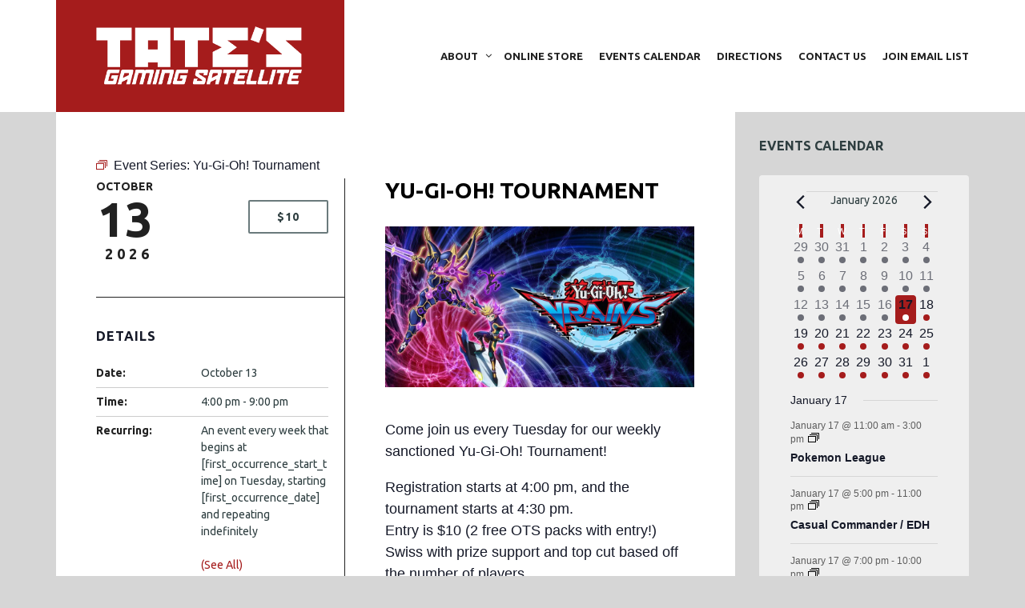

--- FILE ---
content_type: text/html; charset=UTF-8
request_url: https://tatesgaming.com/event/yu-gi-oh-tournament/2026-10-13/
body_size: 53325
content:
<!DOCTYPE html>
<!--[if lt IE 7]>
<html class="ie6 oldie" lang="en-US">
<![endif]-->
<!--[if IE 7]>
<html class="ie7 oldie" lang="en-US">
<![endif]-->
<!--[if IE 8]>
<html class="ie8 oldie" lang="en-US">
<![endif]-->
<!--[if !(IE 6) | !(IE 7) | !(IE 8)  ]><!-->
<html lang="en-US">
<!--<![endif]-->
	<head>
		<meta charset="UTF-8">
<title>Events for October 2026 &#8211; Tate&#039;s Gaming Satellite</title>
<meta name="viewport" content="width=device-width, initial-scale=1">
<link rel='stylesheet' id='tribe-events-views-v2-bootstrap-datepicker-styles-css' href='https://tatesgaming.com/wp-content/plugins/the-events-calendar/vendor/bootstrap-datepicker/css/A.bootstrap-datepicker.standalone.min.css,qver=6.15.14.pagespeed.cf.vGX2QqwWnL.css' type='text/css' media='all'/>
<link rel='stylesheet' id='tec-variables-skeleton-css' href='https://tatesgaming.com/wp-content/plugins/the-events-calendar/common/build/css/A.variables-skeleton.css,qver=6.10.1.pagespeed.cf.SzCBiRVPBC.css' type='text/css' media='all'/>
<link rel='stylesheet' id='tribe-common-skeleton-style-css' href='https://tatesgaming.com/wp-content/plugins/the-events-calendar/common/build/css/common-skeleton.css,qver=6.10.1.pagespeed.ce.b7OAB02EI9.css' type='text/css' media='all'/>
<link rel='stylesheet' id='tribe-tooltipster-css-css' href='https://tatesgaming.com/wp-content/plugins/the-events-calendar/common/vendor/tooltipster/tooltipster.bundle.min.css,qver=6.10.1.pagespeed.ce.sV7yQnBUbl.css' type='text/css' media='all'/>
<link rel='stylesheet' id='tribe-events-views-v2-skeleton-css' href='https://tatesgaming.com/wp-content/plugins/the-events-calendar/build/css/A.views-skeleton.css,qver=6.15.14.pagespeed.cf.O5-SDtKDcg.css' type='text/css' media='all'/>
<style id='tec-variables-full-css' media='all'>:root{--tec-border-radius-default:4px;--tec-border-width-week-event:2px;--tec-box-shadow-default:0 2px 5px 0 var(--tec-color-box-shadow);--tec-box-shadow-tooltip:0 2px 12px 0 var(--tec-color-box-shadow);--tec-box-shadow-card:0 1px 6px 2px var(--tec-color-box-shadow);--tec-box-shadow-multiday:16px 6px 6px -2px var(--tec-color-box-shadow-secondary);--tec-form-color-background:var(--tec-color-background);--tec-form-color-border-default:var(--tec-color-text-primary);--tec-form-color-border-active:var(--tec-color-accent-secondary);--tec-form-color-border-secondary:var(--tec-color-border-tertiary);--tec-form-color-accent-primary:var(--tec-color-accent-primary);--tec-form-box-shadow-default:var(--tec-box-shadow-default);--tec-opacity-background:0.07;--tec-opacity-select-highlighted:0.3;--tec-opacity-icon-hover:0.8;--tec-opacity-icon-active:0.9;--tec-opacity-default:1;--tec-outline-width-default:2px;--tec-outline-style-default:solid;--tec-outline-color-default:var(--tec-color-border-active,#1a202c);--tec-outline-offset-default:2px;--tec-outline-active-default:var(--tec-outline-width-default) var(--tec-outline-style-default) var(--tec-outline-color-default);--tec-transition:all 0.2s ease;--tec-transition-background-color:background-color 0.2s ease;--tec-transition-color-border-color:color 0.2s ease,border-color 0.2s ease;--tec-transition-transform:transform 0.2s ease;--tec-transition-border-color:border-color 0.2s ease;--tec-transition-color:color 0.2s ease;--tec-transition-opacity:opacity 0.2s ease;--tec-font-family-sans-serif:"Helvetica Neue",Helvetica,-apple-system,BlinkMacSystemFont,Roboto,Arial,sans-serif;--tec-font-weight-regular:400;--tec-font-weight-bold:700;--tec-font-size-0:11px;--tec-font-size-1:12px;--tec-font-size-2:14px;--tec-font-size-3:16px;--tec-font-size-4:18px;--tec-font-size-5:20px;--tec-font-size-6:22px;--tec-font-size-7:24px;--tec-font-size-8:28px;--tec-font-size-9:32px;--tec-font-size-10:42px;--tec-line-height-0:1.38;--tec-line-height-1:1.42;--tec-line-height-2:1.5;--tec-line-height-3:1.62}
</style>
<link rel='stylesheet' id='tribe-common-full-style-css' href='https://tatesgaming.com/wp-content/plugins/the-events-calendar/common/build/css/common-full.css,qver=6.10.1.pagespeed.ce.Pl4Z07AND9.css' type='text/css' media='all'/>
<link rel='stylesheet' id='tribe-events-views-v2-full-css' href='https://tatesgaming.com/wp-content/plugins/the-events-calendar/build/css/A.views-full.css,qver=6.15.14.pagespeed.cf.Bs0WxzkV-B.css' type='text/css' media='all'/>
<link rel='stylesheet' id='tribe-events-views-v2-print-css' href='https://tatesgaming.com/wp-content/plugins/the-events-calendar/build/css/views-print.css,qver=6.15.14.pagespeed.ce.9pOHxTIj3B.css' type='text/css' media='print'/>
<link rel='stylesheet' id='tribe-events-pro-views-v2-print-css' href='https://tatesgaming.com/wp-content/plugins/events-calendar-pro/build/css/A.views-print.css,qver=7.7.12.pagespeed.cf.sq-UA9LNZG.css' type='text/css' media='print'/>
<meta name='robots' content='max-image-preview:large'/>
<script async type="application/javascript" src="https://tatesgaming.com/wp-content/plugins/baqend/js/speed-kit-install.js.pagespeed.jm.M_dwQ_BBz7.js"></script><link rel='dns-prefetch' href='//connect.facebook.net'/>
<link rel='dns-prefetch' href='//fonts.googleapis.com'/>
<link rel="alternate" type="application/rss+xml" title="Tate&#039;s Gaming Satellite &raquo; Feed" href="https://tatesgaming.com/feed/"/>
<link rel="alternate" type="application/rss+xml" title="Tate&#039;s Gaming Satellite &raquo; Comments Feed" href="https://tatesgaming.com/comments/feed/"/>
<link rel="alternate" type="text/calendar" title="Tate&#039;s Gaming Satellite &raquo; iCal Feed" href="https://tatesgaming.com/events/?ical=1"/>
<link rel="alternate" title="oEmbed (JSON)" type="application/json+oembed" href="https://tatesgaming.com/wp-json/oembed/1.0/embed?url=https%3A%2F%2Ftatesgaming.com%2Fevent%2Fyu-gi-oh-tournament%2F2026-10-13%2F"/>
<link rel="alternate" title="oEmbed (XML)" type="text/xml+oembed" href="https://tatesgaming.com/wp-json/oembed/1.0/embed?url=https%3A%2F%2Ftatesgaming.com%2Fevent%2Fyu-gi-oh-tournament%2F2026-10-13%2F&#038;format=xml"/>
<style id='wp-img-auto-sizes-contain-inline-css' type='text/css'>img:is([sizes=auto i],[sizes^="auto," i]){contain-intrinsic-size:3000px 1500px}</style>
<link rel='stylesheet' id='tribe-events-full-pro-calendar-style-css' href='https://tatesgaming.com/wp-content/plugins/events-calendar-pro/build/css/tribe-events-pro-full.css,qver=7.7.12.pagespeed.ce.i8TJWCHOAV.css' type='text/css' media='all'/>
<link rel='stylesheet' id='tribe-events-virtual-skeleton-css' href='https://tatesgaming.com/wp-content/plugins/events-calendar-pro/build/css/A.events-virtual-skeleton.css,qver=7.7.12.pagespeed.cf.g8z7NoVNMz.css' type='text/css' media='all'/>
<style id='tribe-events-virtual-full-css' media='all'>.tribe-events .tribe-events-virtual-hybrid-event__icon-svg:hover circle,.tribe-events .tribe-events-virtual-hybrid-event__icon-svg:hover ellipse,.tribe-events .tribe-events-virtual-hybrid-event__icon-svg:hover path,.tribe-events .tribe-events-virtual-virtual-event__icon-svg:hover circle,.tribe-events .tribe-events-virtual-virtual-event__icon-svg:hover ellipse,.tribe-events .tribe-events-virtual-virtual-event__icon-svg:hover path{opacity:var(--tec-opacity-icon-hover);stroke:currentcolor}.tribe-events .tribe-events-calendar-month__multiday-event--past .tribe-events-virtual-hybrid-event,.tribe-events .tribe-events-calendar-month__multiday-event--past .tribe-events-virtual-virtual-event{opacity:.64}.tribe-events .tribe-events-pro-map__event-card .tribe-events-virtual-hybrid-event,.tribe-events .tribe-events-pro-map__event-card .tribe-events-virtual-virtual-event{font-size:var(--tec-font-size-0);line-height:var(--tec-line-height-2)}.tribe-events .tribe-events-pro-map__event-tooltip .tribe-events-virtual-hybrid-event,.tribe-events .tribe-events-pro-map__event-tooltip .tribe-events-virtual-virtual-event,.tribe-events.tribe-common--breakpoint-medium .tribe-events-pro-map__event-card .tribe-events-virtual-hybrid-event,.tribe-events.tribe-common--breakpoint-medium .tribe-events-pro-map__event-card .tribe-events-virtual-virtual-event{font-size:var(--tec-font-size-1);line-height:var(--tec-line-height-0)}</style>
<link rel='stylesheet' id='tribe-events-virtual-single-skeleton-css' href='https://tatesgaming.com/wp-content/plugins/events-calendar-pro/build/css/A.events-virtual-single-skeleton.css,qver=7.7.12.pagespeed.cf.tndXlWNHlR.css' type='text/css' media='all'/>
<link rel='stylesheet' id='tribe-events-virtual-single-full-css' href='https://tatesgaming.com/wp-content/plugins/events-calendar-pro/build/css/events-virtual-single-full.css,qver=7.7.12.pagespeed.ce.3NLFEgowV3.css' type='text/css' media='all'/>
<link rel='stylesheet' id='tec-events-pro-single-css' href='https://tatesgaming.com/wp-content/plugins/events-calendar-pro/build/css/A.events-single.css,qver=7.7.12.pagespeed.cf.p_IvcupTAA.css' type='text/css' media='all'/>
<link rel='stylesheet' id='tribe-events-calendar-pro-style-css' href='https://tatesgaming.com/wp-content/plugins/events-calendar-pro/build/css/tribe-events-pro-full.css,qver=7.7.12.pagespeed.ce.i8TJWCHOAV.css' type='text/css' media='all'/>
<link rel='stylesheet' id='tribe-events-pro-mini-calendar-block-styles-css' href='https://tatesgaming.com/wp-content/plugins/events-calendar-pro/build/css/tribe-events-pro-mini-calendar-block.css,qver=7.7.12.pagespeed.ce.-O1ve2hL-N.css' type='text/css' media='all'/>
<link rel='stylesheet' id='tribe-events-v2-single-skeleton-css' href='https://tatesgaming.com/wp-content/plugins/the-events-calendar/build/css/A.tribe-events-single-skeleton.css,qver=6.15.14.pagespeed.cf.fweYhwaMs-.css' type='text/css' media='all'/>
<link rel='stylesheet' id='tribe-events-v2-single-skeleton-full-css' href='https://tatesgaming.com/wp-content/plugins/the-events-calendar/build/css/tribe-events-single-full.css,qver=6.15.14.pagespeed.ce.sCuVDvK4S2.css' type='text/css' media='all'/>
<link rel='stylesheet' id='tribe-events-virtual-single-v2-skeleton-css' href='https://tatesgaming.com/wp-content/plugins/events-calendar-pro/build/css/A.events-virtual-single-v2-skeleton.css,qver=7.7.12.pagespeed.cf.ElzVffYhl2.css' type='text/css' media='all'/>
<link rel='stylesheet' id='tribe-events-virtual-single-v2-full-css' href='https://tatesgaming.com/wp-content/plugins/events-calendar-pro/build/css/A.events-virtual-single-v2-full.css,qver=7.7.12.pagespeed.cf.f5_xsvCmhb.css' type='text/css' media='all'/>
<link rel='stylesheet' id='tribe-events-v2-virtual-single-block-css' href='https://tatesgaming.com/wp-content/plugins/events-calendar-pro/build/css/A.events-virtual-single-block.css,qver=7.7.12.pagespeed.cf.9vQR_o9DZt.css' type='text/css' media='all'/>
<style id='tec-events-pro-single-style-css' media='all'>.tribe-events-series-relationship-marker,.tribe-events-series-relationship-single-marker{color:var(--tec-color-text-primary);font-family:var(--tec-font-family-sans-serif);font-size:var(--tec-font-size-3);font-weight:var(--tec-font-weight-regular);line-height:var(--tec-line-height-3);padding:var(--tec-spacer-0) 0}.tribe-events-series-relationship-single-marker--pill{background-color:var(--tec-color-background-secondary);border-radius:19px;display:inline-block;float:right;font-size:var(--tec-font-size-2);margin-left:var(--tec-spacer-1);padding:var(--tec-spacer-1) var(--tec-spacer-3)}.tribe-events-schedule .tribe-events-series-relationship-single-marker--pill{order:5}.tribe-events-series-relationship-single-marker--pill .tribe-events-series-relationship-single-marker__prefix{font-weight:var(--tec-font-weight-bold)}.tribe-common .tribe-events-series-relationship-single-marker__icon{display:inline-block;margin-right:var(--tec-spacer-0);vertical-align:initial}.tribe-common .tribe-events-series-relationship-single-marker__icon-svg,.tribe-related-event-info .tribe-events-series-archive__icon{color:#000;stroke:currentcolor}.tribe-events-series-relationship-single-marker__title{color:var(--tec-color-accent-primary)}.tribe-events-series-relationship-single-marker__title.tribe-common-cta--alt{border-bottom:none}.tribe-related-event-info .tribe-event-time{margin-right:var(--tec-spacer-1)}.tribe-events-calendar-series-archive__container--pill{background-color:var(--tec-color-background-secondary);border-radius:10px;display:inline-block;font-size:var(--tec-font-size-1);line-height:1;padding:var(--tec-spacer-0) var(--tec-spacer-1)}.tribe-events-calendar-series-archive__container--pill .tribe-events-series-archive__icon{display:block}.tribe-related-event-info .tribe-events-calendar-series-archive__container--pill{align-self:flex-start;vertical-align:middle}</style>
<style id='wp-emoji-styles-inline-css' type='text/css'>img.wp-smiley,img.emoji{display:inline!important;border:none!important;box-shadow:none!important;height:1em!important;width:1em!important;margin:0 .07em!important;vertical-align:-.1em!important;background:none!important;padding:0!important}</style>
<link rel='stylesheet' id='wp-block-library-css' href='https://tatesgaming.com/wp-includes/css/dist/block-library/A.style.min.css,qver=6.9.pagespeed.cf.Ey8Q_jRO3Z.css' type='text/css' media='all'/>
<style id='global-styles-inline-css' type='text/css'>:root{--wp--preset--aspect-ratio--square:1;--wp--preset--aspect-ratio--4-3: 4/3;--wp--preset--aspect-ratio--3-4: 3/4;--wp--preset--aspect-ratio--3-2: 3/2;--wp--preset--aspect-ratio--2-3: 2/3;--wp--preset--aspect-ratio--16-9: 16/9;--wp--preset--aspect-ratio--9-16: 9/16;--wp--preset--color--black:#000;--wp--preset--color--cyan-bluish-gray:#abb8c3;--wp--preset--color--white:#fff;--wp--preset--color--pale-pink:#f78da7;--wp--preset--color--vivid-red:#cf2e2e;--wp--preset--color--luminous-vivid-orange:#ff6900;--wp--preset--color--luminous-vivid-amber:#fcb900;--wp--preset--color--light-green-cyan:#7bdcb5;--wp--preset--color--vivid-green-cyan:#00d084;--wp--preset--color--pale-cyan-blue:#8ed1fc;--wp--preset--color--vivid-cyan-blue:#0693e3;--wp--preset--color--vivid-purple:#9b51e0;--wp--preset--gradient--vivid-cyan-blue-to-vivid-purple:linear-gradient(135deg,#0693e3 0%,#9b51e0 100%);--wp--preset--gradient--light-green-cyan-to-vivid-green-cyan:linear-gradient(135deg,#7adcb4 0%,#00d082 100%);--wp--preset--gradient--luminous-vivid-amber-to-luminous-vivid-orange:linear-gradient(135deg,#fcb900 0%,#ff6900 100%);--wp--preset--gradient--luminous-vivid-orange-to-vivid-red:linear-gradient(135deg,#ff6900 0%,#cf2e2e 100%);--wp--preset--gradient--very-light-gray-to-cyan-bluish-gray:linear-gradient(135deg,#eee 0%,#a9b8c3 100%);--wp--preset--gradient--cool-to-warm-spectrum:linear-gradient(135deg,#4aeadc 0%,#9778d1 20%,#cf2aba 40%,#ee2c82 60%,#fb6962 80%,#fef84c 100%);--wp--preset--gradient--blush-light-purple:linear-gradient(135deg,#ffceec 0%,#9896f0 100%);--wp--preset--gradient--blush-bordeaux:linear-gradient(135deg,#fecda5 0%,#fe2d2d 50%,#6b003e 100%);--wp--preset--gradient--luminous-dusk:linear-gradient(135deg,#ffcb70 0%,#c751c0 50%,#4158d0 100%);--wp--preset--gradient--pale-ocean:linear-gradient(135deg,#fff5cb 0%,#b6e3d4 50%,#33a7b5 100%);--wp--preset--gradient--electric-grass:linear-gradient(135deg,#caf880 0%,#71ce7e 100%);--wp--preset--gradient--midnight:linear-gradient(135deg,#020381 0%,#2874fc 100%);--wp--preset--font-size--small:13px;--wp--preset--font-size--medium:20px;--wp--preset--font-size--large:36px;--wp--preset--font-size--x-large:42px;--wp--preset--spacing--20:.44rem;--wp--preset--spacing--30:.67rem;--wp--preset--spacing--40:1rem;--wp--preset--spacing--50:1.5rem;--wp--preset--spacing--60:2.25rem;--wp--preset--spacing--70:3.38rem;--wp--preset--spacing--80:5.06rem;--wp--preset--shadow--natural:6px 6px 9px rgba(0,0,0,.2);--wp--preset--shadow--deep:12px 12px 50px rgba(0,0,0,.4);--wp--preset--shadow--sharp:6px 6px 0 rgba(0,0,0,.2);--wp--preset--shadow--outlined:6px 6px 0 -3px #fff , 6px 6px #000;--wp--preset--shadow--crisp:6px 6px 0 #000}:where(.is-layout-flex){gap:.5em}:where(.is-layout-grid){gap:.5em}body .is-layout-flex{display:flex}.is-layout-flex{flex-wrap:wrap;align-items:center}.is-layout-flex > :is(*, div){margin:0}body .is-layout-grid{display:grid}.is-layout-grid > :is(*, div){margin:0}:where(.wp-block-columns.is-layout-flex){gap:2em}:where(.wp-block-columns.is-layout-grid){gap:2em}:where(.wp-block-post-template.is-layout-flex){gap:1.25em}:where(.wp-block-post-template.is-layout-grid){gap:1.25em}.has-black-color{color:var(--wp--preset--color--black)!important}.has-cyan-bluish-gray-color{color:var(--wp--preset--color--cyan-bluish-gray)!important}.has-white-color{color:var(--wp--preset--color--white)!important}.has-pale-pink-color{color:var(--wp--preset--color--pale-pink)!important}.has-vivid-red-color{color:var(--wp--preset--color--vivid-red)!important}.has-luminous-vivid-orange-color{color:var(--wp--preset--color--luminous-vivid-orange)!important}.has-luminous-vivid-amber-color{color:var(--wp--preset--color--luminous-vivid-amber)!important}.has-light-green-cyan-color{color:var(--wp--preset--color--light-green-cyan)!important}.has-vivid-green-cyan-color{color:var(--wp--preset--color--vivid-green-cyan)!important}.has-pale-cyan-blue-color{color:var(--wp--preset--color--pale-cyan-blue)!important}.has-vivid-cyan-blue-color{color:var(--wp--preset--color--vivid-cyan-blue)!important}.has-vivid-purple-color{color:var(--wp--preset--color--vivid-purple)!important}.has-black-background-color{background-color:var(--wp--preset--color--black)!important}.has-cyan-bluish-gray-background-color{background-color:var(--wp--preset--color--cyan-bluish-gray)!important}.has-white-background-color{background-color:var(--wp--preset--color--white)!important}.has-pale-pink-background-color{background-color:var(--wp--preset--color--pale-pink)!important}.has-vivid-red-background-color{background-color:var(--wp--preset--color--vivid-red)!important}.has-luminous-vivid-orange-background-color{background-color:var(--wp--preset--color--luminous-vivid-orange)!important}.has-luminous-vivid-amber-background-color{background-color:var(--wp--preset--color--luminous-vivid-amber)!important}.has-light-green-cyan-background-color{background-color:var(--wp--preset--color--light-green-cyan)!important}.has-vivid-green-cyan-background-color{background-color:var(--wp--preset--color--vivid-green-cyan)!important}.has-pale-cyan-blue-background-color{background-color:var(--wp--preset--color--pale-cyan-blue)!important}.has-vivid-cyan-blue-background-color{background-color:var(--wp--preset--color--vivid-cyan-blue)!important}.has-vivid-purple-background-color{background-color:var(--wp--preset--color--vivid-purple)!important}.has-black-border-color{border-color:var(--wp--preset--color--black)!important}.has-cyan-bluish-gray-border-color{border-color:var(--wp--preset--color--cyan-bluish-gray)!important}.has-white-border-color{border-color:var(--wp--preset--color--white)!important}.has-pale-pink-border-color{border-color:var(--wp--preset--color--pale-pink)!important}.has-vivid-red-border-color{border-color:var(--wp--preset--color--vivid-red)!important}.has-luminous-vivid-orange-border-color{border-color:var(--wp--preset--color--luminous-vivid-orange)!important}.has-luminous-vivid-amber-border-color{border-color:var(--wp--preset--color--luminous-vivid-amber)!important}.has-light-green-cyan-border-color{border-color:var(--wp--preset--color--light-green-cyan)!important}.has-vivid-green-cyan-border-color{border-color:var(--wp--preset--color--vivid-green-cyan)!important}.has-pale-cyan-blue-border-color{border-color:var(--wp--preset--color--pale-cyan-blue)!important}.has-vivid-cyan-blue-border-color{border-color:var(--wp--preset--color--vivid-cyan-blue)!important}.has-vivid-purple-border-color{border-color:var(--wp--preset--color--vivid-purple)!important}.has-vivid-cyan-blue-to-vivid-purple-gradient-background{background:var(--wp--preset--gradient--vivid-cyan-blue-to-vivid-purple)!important}.has-light-green-cyan-to-vivid-green-cyan-gradient-background{background:var(--wp--preset--gradient--light-green-cyan-to-vivid-green-cyan)!important}.has-luminous-vivid-amber-to-luminous-vivid-orange-gradient-background{background:var(--wp--preset--gradient--luminous-vivid-amber-to-luminous-vivid-orange)!important}.has-luminous-vivid-orange-to-vivid-red-gradient-background{background:var(--wp--preset--gradient--luminous-vivid-orange-to-vivid-red)!important}.has-very-light-gray-to-cyan-bluish-gray-gradient-background{background:var(--wp--preset--gradient--very-light-gray-to-cyan-bluish-gray)!important}.has-cool-to-warm-spectrum-gradient-background{background:var(--wp--preset--gradient--cool-to-warm-spectrum)!important}.has-blush-light-purple-gradient-background{background:var(--wp--preset--gradient--blush-light-purple)!important}.has-blush-bordeaux-gradient-background{background:var(--wp--preset--gradient--blush-bordeaux)!important}.has-luminous-dusk-gradient-background{background:var(--wp--preset--gradient--luminous-dusk)!important}.has-pale-ocean-gradient-background{background:var(--wp--preset--gradient--pale-ocean)!important}.has-electric-grass-gradient-background{background:var(--wp--preset--gradient--electric-grass)!important}.has-midnight-gradient-background{background:var(--wp--preset--gradient--midnight)!important}.has-small-font-size{font-size:var(--wp--preset--font-size--small)!important}.has-medium-font-size{font-size:var(--wp--preset--font-size--medium)!important}.has-large-font-size{font-size:var(--wp--preset--font-size--large)!important}.has-x-large-font-size{font-size:var(--wp--preset--font-size--x-large)!important}</style>

<style id='classic-theme-styles-inline-css' type='text/css'>.wp-block-button__link{color:#fff;background-color:#32373c;border-radius:9999px;box-shadow:none;text-decoration:none;padding:calc(.667em + 2px) calc(1.333em + 2px);font-size:1.125em}.wp-block-file__button{background:#32373c;color:#fff;text-decoration:none}</style>
<link rel='stylesheet' id='tribe-events-v2-single-blocks-css' href='https://tatesgaming.com/wp-content/plugins/the-events-calendar/build/css/tribe-events-single-blocks.css,qver=6.15.14.pagespeed.ce.jgS2AihZ7s.css' type='text/css' media='all'/>
<link rel='stylesheet' id='bwg_fonts-css' href='https://tatesgaming.com/wp-content/plugins/photo-gallery/css/bwg-fonts/A.fonts.css,qver=0.0.1.pagespeed.cf.49hMA8diQG.css' type='text/css' media='all'/>
<link rel='stylesheet' id='sumoselect-css' href='https://tatesgaming.com/wp-content/plugins/photo-gallery/css/sumoselect.min.css,qver=3.4.6.pagespeed.ce.hMvAWA7w08.css' type='text/css' media='all'/>
<link rel='stylesheet' id='mCustomScrollbar-css' href='https://tatesgaming.com/wp-content/plugins/photo-gallery/css/jquery.mCustomScrollbar.min.css,qver=3.1.5.pagespeed.ce.OL0DY0LTK9.css' type='text/css' media='all'/>
<link rel='stylesheet' id='bwg_googlefonts-css' href='https://fonts.googleapis.com/css?family=Ubuntu&#038;subset=greek,latin,greek-ext,vietnamese,cyrillic-ext,latin-ext,cyrillic' type='text/css' media='all'/>
<link rel='stylesheet' id='bwg_frontend-css' href='https://tatesgaming.com/wp-content/plugins/photo-gallery/css/styles.min.css?ver=1.8.35' type='text/css' media='all'/>
<style id='tribe-events-block-event-venue-css' media='all'>.tribe-block__venue{display:flex;justify-content:space-between;position:relative;width:100%}.tribe-block__venue__meta{flex-basis:100%;width:100%}.tribe-block__venue.tribe-block__venue--has-map .tribe-block__venue__map,.tribe-block__venue.tribe-block__venue--has-map .tribe-block__venue__meta{flex-basis:49%;width:49%}.tribe-block__venue .tribe-block__venue__meta .tribe-block__venue__name{display:flex}.tribe-block__venue .tribe-block__venue__meta .tribe-block__venue__name h3{font-size:1.3125rem;font-weight:700;margin:0 0 4px;width:100%}.tribe-block__venue .tribe-block__venue__meta .tribe-block__venue__address{font-style:normal;margin-bottom:20px}.tribe-block__venue .tribe-block__venue__meta .tribe-block__venue__address a{display:block}.tribe-block__venue .tribe-block__venue__meta .tribe-block__venue__address a:hover{-webkit-text-decoration:none;text-decoration:none}.tribe-block__venue .tribe-block__venue__meta .tribe-block__venue__phone{margin-bottom:20px}.tribe-block__venue .tribe-block__venue__meta .tribe-block__venue__phone,.tribe-block__venue .tribe-block__venue__meta .tribe-block__venue__website{display:inline-block}.tribe-block__venue .tribe-block__venue__meta .tribe-block__venue__address,.tribe-block__venue .tribe-block__venue__meta .tribe-block__venue__phone,.tribe-block__venue .tribe-block__venue__meta .tribe-block__venue__website{color:#545d66;font-size:1rem;letter-spacing:.13px;line-height:1.5}.tribe-block__venue .tribe-block__venue__map{align-items:center;display:flex;justify-content:center;min-height:220px;position:relative;text-align:center}</style>
<link rel='stylesheet' id='googlefonts-css' href='https://fonts.googleapis.com/css?family=Ubuntu%3A400%2C700&#038;ver=6.9' type='text/css' media='all'/>
<link rel='stylesheet' id='style-vendors-css' href='https://tatesgaming.com/wp-content/themes/eventica-wp/style-vendors.css?ver=1.20.0' type='text/css' media='all'/>
<link rel='stylesheet' id='style-parent-css' href='https://tatesgaming.com/wp-content/themes/eventica-wp/style.css?ver=1.20.0' type='text/css' media='all'/>
<style id='style-theme-css' media='all'></style>
<style id='style-theme-inline-css' type='text/css'>
body{font-family:"Ubuntu", sans-serif;}body { color: #212121; }a { color: #a51c1c; }a:hover { color: #7f1515; }.blog-single .post-summary, .blog-single .col-md-8.col-md-push-4 .post-summary:after, .blog-single .post-meta ul li, #comments .commentslist-wrap, #comments .commentlist li.comment, #comments-block #respond, #tribe-events-content.tribe-events-single .events-single-left, #tribe-events-content.tribe-events-single .tribe-events-meta-group-details, #tribe-events-content.tribe-events-single .tribe-events-meta-group-venue, #tribe-events-content.tribe-events-single .tribe-events-meta-group-schedule, #tribe-events-content.tribe-events-single .tribe-events-meta-group-custom, #tribe-events-content.tribe-events-single .tribe-events-meta-group-organizer, .woocommerce div.product div.summary, .woocommerce-page div.product div.summary, .woocommerce div.product div.woocommerce-tabs, .woocommerce-page div.product div.woocommerce-tabs, .home-subscribe-form .form.mc4wp-form input[type="email"] { border-color: #212121; }.header-menu.sf-menu li a, .header-menu.sf-menu li a:visited, .mobile-menu a, .mobile-menu a:visited { color: #212121; } @media (max-width: 767px) { .header-menu.sf-menu li a, .header-menu.sf-menu li a:visited, .mobile-menu a, .mobile-menu a:visited { color: #ffffff; } }.header-menu.sf-menu li a:hover, .mobile-menu a:hover { color: #4b4b4b; } @media (max-width: 767px) { .header-menu.sf-menu li a:hover, .mobile-menu a:hover { color: #ffffff; } } @media (max-width: 767px) { .header-menu.sf-menu li a, .header-menu.sf-menu li a:visited, .mobile-menu a, .mobile-menu a:visited { color: #e0b34e !important; } } @media (max-width: 767px) { .header-menu.sf-menu li a:hover, .mobile-menu a:hover { color: #fccf69 !important; } }.site-branding { background: #a51c1c; }.site-branding a, .site-logo p { color: #7f1515; } @media (max-width: 767px) { .header-menu.sf-menu li a, .header-menu.sf-menu li a:visited, .mobile-menu a, .mobile-menu a:visited, .header-menu.sf-menu li a:hover, .mobile-menu a:hover { color: #7f1515 !important; } }.page-title { background-color: #4b4b4b; }#footer-block { background-color: #212121; }#footer-block, #footer-block #footer-menu #secondary-menu ul.footer-menu li a, #footer-block #footer-menu ul#social-icon li a, #footer-block .footer-credit p a { color: #e0b34e; }#footer-block #footer-menu #secondary-menu ul.footer-menu li a:hover { color: #fccf69; }#back-top, #back-top:hover { background-color: #dd0000; }#back-top, #back-top:hover { background-color: #dd0000; }#back-top, #back-top:hover { color: #ffffff; }.home-slider-events .slide-event-detail { background-color: #7f1515; }.page-template-page_home_event-php .home-upcoming-events { background-image: url("https://tatesgaming.com/wp-content/uploads/2018/03/dice_event-bg.jpg"); }.home-featured-event .featured-event-title { background-color: #a51c1c; }.tribe-events-list .tribe-events-loop .tribe-event-featured .even-list-wrapper, .tribe-events-list #tribe-events-day.tribe-events-loop .tribe-event-featured .even-list-wrapper, .tribe-events-list .tribe-events-photo-event.tribe-event-featured .tribe-events-event-details, #tribe-events-content table.tribe-events-calendar .type-tribe_events.tribe-event-featured { background: #2e3e40 !important; }.tribe-events-list .tribe-events-event-date { background-color: #a51c1c; }.tribe-events-list .event-list-wrapper-bottom .wraper-bottom-right { background-color: #a51c1c; }.tribe-events-list .tribe-events-loop .tribe-events-list-separator-month, .tribe-events-list .tribe-events-loop .tribe-events-day-time-slot h5 { background-color: #7f1515; }.tribe-events-calendar thead th { background-color: #a51c1c; }.tribe-events-calendar thead th { border-color: #a51c1c; }.tribe-events-calendar td.tribe-events-present div[id*=tribe-events-daynum-], .tribe-events-calendar td.tribe-events-present div[id*=tribe-events-daynum-] > a { background-color: #a51c1c; }
/*# sourceURL=style-theme-inline-css */
</style>
<script type="text/javascript" src="https://tatesgaming.com/wp-includes/js/jquery/jquery.min.js,qver=3.7.1.pagespeed.jm.PoWN7KAtLT.js" id="jquery-core-js"></script>
<script src="https://tatesgaming.com/wp-includes,_js,_jquery,_jquery-migrate.min.js,qver==3.4.1+wp-content,_plugins,_the-events-calendar,_common,_build,_js,_tribe-common.js,qver==9c44e11f3503a33e9540+wp-content,_plugins,_the-events-calendar,_build,_js,_views,_breakpoints.js,qver==4208de2df2852e0b91ec.pagespeed.jc.9REiFzhEnD.js"></script><script>eval(mod_pagespeed_VBSQFfAYzw);</script>
<script>eval(mod_pagespeed_LoaiOB6NDB);</script>
<script>eval(mod_pagespeed_4Iorr0$QmK);</script>
<script type="text/javascript" src="https://tatesgaming.com/wp-content/plugins/photo-gallery/js/jquery.sumoselect.min.js,qver=3.4.6.pagespeed.jm.kliyCfPQtR.js" id="sumoselect-js"></script>
<script src="https://tatesgaming.com/wp-content/plugins/photo-gallery/js/tocca.min.js,qver==2.0.9+jquery.mCustomScrollbar.concat.min.js,qver==3.1.5+jquery.fullscreen.min.js,qver==0.6.0.pagespeed.jc.4G8FgYoL0v.js"></script><script>eval(mod_pagespeed_SCnqz6UWBw);</script>
<script>eval(mod_pagespeed_0FT12UB2RO);</script>
<script>eval(mod_pagespeed_Vz98pL81NY);</script>
<script type="text/javascript" id="bwg_frontend-js-extra">//<![CDATA[
var bwg_objectsL10n={"bwg_field_required":"field is required.","bwg_mail_validation":"This is not a valid email address.","bwg_search_result":"There are no images matching your search.","bwg_select_tag":"Select Tag","bwg_order_by":"Order By","bwg_search":"Search","bwg_show_ecommerce":"Show Ecommerce","bwg_hide_ecommerce":"Hide Ecommerce","bwg_show_comments":"Show Comments","bwg_hide_comments":"Hide Comments","bwg_restore":"Restore","bwg_maximize":"Maximize","bwg_fullscreen":"Fullscreen","bwg_exit_fullscreen":"Exit Fullscreen","bwg_search_tag":"SEARCH...","bwg_tag_no_match":"No tags found","bwg_all_tags_selected":"All tags selected","bwg_tags_selected":"tags selected","play":"Play","pause":"Pause","is_pro":"","bwg_play":"Play","bwg_pause":"Pause","bwg_hide_info":"Hide info","bwg_show_info":"Show info","bwg_hide_rating":"Hide rating","bwg_show_rating":"Show rating","ok":"Ok","cancel":"Cancel","select_all":"Select all","lazy_load":"0","lazy_loader":"https://tatesgaming.com/wp-content/plugins/photo-gallery/images/ajax_loader.png","front_ajax":"0","bwg_tag_see_all":"see all tags","bwg_tag_see_less":"see less tags"};
//]]></script>
<script type="text/javascript" src="https://tatesgaming.com/wp-content/plugins/photo-gallery/js/scripts.min.js,qver=1.8.35.pagespeed.ce.D85sMdoQO8.js" id="bwg_frontend-js"></script>
<link rel="https://api.w.org/" href="https://tatesgaming.com/wp-json/"/><link rel="alternate" title="JSON" type="application/json" href="https://tatesgaming.com/wp-json/wp/v2/tribe_events/10002042"/><link rel="EditURI" type="application/rsd+xml" title="RSD" href="https://tatesgaming.com/xmlrpc.php?rsd"/>
<link rel='shortlink' href='https://tatesgaming.com/?p=10002042'/>
<meta name="tec-api-version" content="v1"><meta name="tec-api-origin" content="https://tatesgaming.com"><link rel="alternate" href="https://tatesgaming.com/wp-json/tribe/events/v1/events/10002042"/><style type="text/css" id="custom-background-css">body.custom-background{background-color:#d6d6d6}</style>
<script type="application/ld+json">
[{"@context":"http://schema.org","@type":"Event","name":"Yu-Gi-Oh! Tournament","description":"&lt;p&gt;Come join us every Tuesday for our weekly sanctioned Yu-Gi-Oh! Tournament! Registration starts at 4:00 pm, and the tournament starts at 4:30 pm. Entry is $10 (2 free OTS packs [&hellip;]&lt;/p&gt;\\n","image":"https://tatesgaming.com/wp-content/uploads/2018/03/Yugioh-Event-Slider.jpg","url":"https://tatesgaming.com/event/yu-gi-oh-tournament/2026-10-13/","eventAttendanceMode":"https://schema.org/OfflineEventAttendanceMode","eventStatus":"https://schema.org/EventScheduled","startDate":"2026-10-13T16:00:00-05:00","endDate":"2026-10-13T21:00:00-05:00","location":{"@type":"Place","name":"TATE&#8217;S Gaming Satellite","description":"","url":"https://tatesgaming.com/venue/tates-gaming-satellite/","address":{"@type":"PostalAddress","streetAddress":"4580 N. University Drive","addressLocality":"Lauderhill","addressRegion":"FL","postalCode":"33351","addressCountry":"United States"},"geo":{"@type":"GeoCoordinates","latitude":26.1823829,"longitude":-80.2509514},"telephone":"(954) 742-5141","sameAs":""},"offers":{"@type":"Offer","price":"10","priceCurrency":"USD","url":"https://tatesgaming.com/event/yu-gi-oh-tournament/2026-10-13/","category":"primary","availability":"inStock","validFrom":"2018-03-31T00:00:00+00:00"},"performer":"Organization"}]
</script><link rel='canonical' href='https://tatesgaming.com/event/yu-gi-oh-tournament/2026-10-13/'/>
<link rel="icon" href="https://tatesgaming.com/wp-content/uploads/2018/05/xdice3-150x150.png.pagespeed.ic.868IWew1f2.webp" sizes="32x32"/>
<link rel="icon" href="https://tatesgaming.com/wp-content/uploads/2018/05/xdice3.png.pagespeed.ic._G6K6yzQ56.webp" sizes="192x192"/>
<link rel="apple-touch-icon" href="https://tatesgaming.com/wp-content/uploads/2018/05/xdice3.png.pagespeed.ic._G6K6yzQ56.webp"/>
<meta name="msapplication-TileImage" content="https://tatesgaming.com/wp-content/uploads/2018/05/dice3.png"/>
		<style type="text/css" id="wp-custom-css">.home-upcoming-events a.upcoming-event-nav{color:#e0b34e}.home-upcoming-events a:hover.upcoming-event-nav{color:#fccf69}i.fa.fa-ticket{display:none}#main-content div.container{padding-bottom:30px}#main-content{padding-top:0!important}#tribe-events-content.tribe-events-single .tribe-events-cta .tribe-events-cta-date .mm{text-transform:uppercase}.home-slider-events .slide-event-cta .slide-event-cta-date .ll,.home-slider-events .slide-event-cta .slide-event-cta-date .mm{text-transform:uppercase}.tribe-events-list .tribe-events-event-date .ll,.tribe-events-list .tribe-events-event-date .mm,.tribe-events-list .tribe-events-event-date .yy{text-transform:uppercase}.home-sponsors h3.section-title{display:none}#main-content .home-search-box .container{padding-bottom:0}.tribe-mini-calendar td.tribe-events-has-events.tribe-events-present,.tribe-mini-calendar td.tribe-events-has-events.tribe-mini-calendar-today,.tribe-mini-calendar .tribe-events-has-events.tribe-events-present a:hover,.tribe-mini-calendar td.tribe-events-has-events.tribe-mini-calendar-today a:hover{background:#a51c1c}.tribe-events-notices{background:#ffe9b8;border:1px solid #fad37c;color:#bd902a}.section-heading{background:#3d3d3d}.tribe-mobile-day{padding:20px}#tribe-events-content .tribe-events-calendar td.tribe-events-present.mobile-active:hover,.tribe-events-calendar td.tribe-events-present.mobile-active,.tribe-events-calendar td.tribe-events-present.mobile-active div[id*="tribe-events-daynum-"],.tribe-events-calendar td.tribe-events-present.mobile-active div[id*="tribe-events-daynum-"] a{background-color:#a51c1c}#tribe-events-content .tribe-events-calendar .mobile-active:hover,#tribe-events-content .tribe-events-calendar td.tribe-events-othermonth.mobile-active,#tribe-events-content .tribe-events-calendar td.tribe-events-othermonth.mobile-active div[id*="tribe-events-daynum-"],#tribe-events-content .tribe-events-calendar td.tribe-events-othermonth.mobile-active div[id*="tribe-events-daynum-"] a,.tribe-events-calendar .mobile-active div[id*="tribe-events-daynum-"],.tribe-events-calendar .mobile-active div[id*="tribe-events-daynum-"] a,.tribe-events-calendar td.mobile-active{background-color:#a51c1c}.tribe-events-calendar td.tribe-events-present div[id*="tribe-events-daynum-"],.tribe-events-calendar td.tribe-events-present div[id*="tribe-events-daynum-"]>a{background-color:#8d8d8d}.fa{color:#fad37c}#events-calendar-plugins{margin:0;padding-right:0}#tribe-events{padding:0 20px 20px}.fusion-body.single-tribe_events .tribe-events .tribe-events-c-subscribe-dropdown .tribe-events-c-subscribe-dropdown__content{position:relative;top:0}.home .tribe-events.tribe-common .tribe-events-c-subscribe-dropdown__container{display:none!important}.single-tribe_events .tribe-events-c-subscribe-dropdown__container{display: block !important!
}.tribe-events-meta-group-details a{color:#a51c1c!important}.tribe-common .tribe-common-c-svgicon{color:#a51c1c}:root{--tec-color-accent-primary:#a51c1c}.tribe-common--breakpoint-medium.tribe-events .tribe-events-calendar-month__body{background-color:#fff}.tribe-events .tribe-events-calendar-month__header-column{background-color:#a51c1c;padding-top:2%;padding-left:2%;padding-bottom:1%}.tribe-common--breakpoint-medium.tribe-events .tribe-events-calendar-month__header-column-title{color:#fff;font-weight:bold}.tribe-events .tribe-events-calendar-month__multiday-event-bar-inner{background-color:#ccc}.tribe-events .tribe-events-calendar-month__header-column-title{color:#fff;margin-left:-5px}.tribe-events .tribe-events-calendar-list__event-row{background-color:#fff}.tribe-events .tribe-events-calendar-list__event-date-tag{background-color:#a51c1c}.tribe-events-calendar-list__event-header{padding-left:5px!important}.tribe-events-calendar-list__event-cost{padding-left:5px!important}.tribe-events .tribe-events-calendar-list__event-date-tag-weekday{color:#fff!important;font-weight:bold}.tribe-events-calendar-list__month-separator-text.tribe-common-h7{font-weight:bold;font-size:22px!important}.tribe-events .tribe-events-c-view-selector--tabs .tribe-events-c-view-selector__content{width:140px}.tribe-events .tribe-events-calendar-list__event-row--featured .tribe-events-calendar-list__event-date-tag-datetime:after{background-color: transparent !important;width:0}.tribe-common--breakpoint-medium.tribe-events .tribe-events-calendar-list__event-row--featured .tribe-events-calendar-list__event-date-tag-datetime:after{width:0}.header-menu a .mininav{font-weight:bold!important;font-size:16px;color:#fff!important}.list-post-meta{display:none}.tribe-events-calendar-list__event-details.tribe-common-g-col{padding-top:20px;padding-bottom:20px}@media (min-width:768px){.tribe-events-meta-group{width:100%!important}.tribe-events-venue-map{width:100%!important}}</style>
			<style id='tec-events-pro-archives-style-css' media='all'>.single-tribe_event_series .tribe-common-l-container.tribe-events-l-container{padding-top:1em}.tribe-events .tribe-events-calendar-series-archive__container{margin-left:2px}.tribe-events .tribe-events-calendar-month__multiday-event .tribe-events-calendar-series-archive__container,.tribe-events .tribe-events-pro-week-grid__multiday-event .tribe-events-calendar-series-archive__container{flex:none;line-height:0;margin-left:var(--tec-spacer-0)}.tribe-events .tribe-events-calendar-series-archive__link{color:var(--tec-color-accent-primary);margin-right:2px}.tribe-events .tribe-events-calendar-series-archive__link:focus .tribe-events-series-archive__icon,.tribe-events .tribe-events-calendar-series-archive__link:hover .tribe-events-series-archive__icon{color:var(--tec-color-icon-focus)}.tribe-events .tribe-events-series-archive__icon{color:#000;display:inline-block;stroke:currentcolor}.tribe-theme-twentytwenty.single-tribe_event_series .entry-content .tribe-events hr,.tribe-theme-twentytwenty.single-tribe_event_series .entry-content.tribe-events hr,.tribe-theme-twentytwenty.single-tribe_event_series .tribe-events hr.styled-separator{background:initial;background-color:var(--tec-color-border-default)!important}.tribe-theme-enfold.single-tribe_event_series .entry-content-header .post-meta-infos,.tribe-theme-twentytwenty.single-tribe_event_series .entry-content .tribe-events hr:after,.tribe-theme-twentytwenty.single-tribe_event_series .entry-content .tribe-events hr:before,.tribe-theme-twentytwenty.single-tribe_event_series hr.styled-separator:after,.tribe-theme-twentytwenty.single-tribe_event_series hr.styled-separator:before{display:none}</style>
<link rel='stylesheet' id='tribe-events-pro-widgets-v2-shortcode-based-skeleton-css' href='https://tatesgaming.com/wp-content/plugins/events-calendar-pro/build/css/widget-shortcode-skeleton.css,qver=7.7.12.pagespeed.ce.3o9GKejCmS.css' type='text/css' media='all'/>
<link rel='stylesheet' id='tribe-events-pro-widgets-v2-shortcode-based-full-css' href='https://tatesgaming.com/wp-content/plugins/events-calendar-pro/build/css/A.widget-shortcode-full.css,qver=7.7.12.pagespeed.cf.Ref_OmER7t.css' type='text/css' media='all'/>
</head>
	<body class="wp-singular tribe_events-template-default single single-tribe_events postid-10002042 custom-background wp-theme-eventica-wp wp-child-theme-eventica-wp-child tribe-events-page-template tribe-no-js tribe-filter-live ltr sticky-header-no events-single tribe-events-style-full tribe-events-style-theme">
		<div id="site-container" class="site-container sb-site-container">
					<div id="header-block" class="site-header">
	<div class="container">
		<div class="row">
			<div class="col-sm-6 col-md-5 col-lg-4 site-branding-wrap">
				<div class="site-branding">
					<a href="https://tatesgaming.com">
													<div class="site-logo-image">
								<img src="https://tatesgaming.com/wp-content/uploads/2018/02/xgamingsatellite_logo.png.pagespeed.ic.sz-hNusAFu.webp" alt="Tate&#039;s Gaming Satellite">
							</div>
											</a>
				</div>
			</div>
							<div class="col-sm-6 col-md-7 col-lg-8 site-navigation">
	                <div id="primary-menu" class="primary-menu"><ul id="header-menu" class="header-menu sf-menu"><li id="menu-item-25" class="menu-item menu-item-type-post_type menu-item-object-page menu-item-has-children menu-item-25"><a href="https://tatesgaming.com/about-the-satellite/">About</a>
<ul class="sub-menu">
	<li id="menu-item-464" class="menu-item menu-item-type-post_type menu-item-object-page menu-item-464"><a href="https://tatesgaming.com/about-the-satellite/">About the Satellite</a></li>
	<li id="menu-item-1436" class="menu-item menu-item-type-post_type menu-item-object-page menu-item-1436"><a href="https://tatesgaming.com/see-our-store/">See Our Store</a></li>
	<li id="menu-item-463" class="menu-item menu-item-type-post_type menu-item-object-page menu-item-463"><a href="https://tatesgaming.com/return-policy/">Return Policy</a></li>
</ul>
</li>
<li id="menu-item-3287" class="menu-item menu-item-type-custom menu-item-object-custom menu-item-3287"><a href="https://shop.tatesgaming.com">Online Store</a></li>
<li id="menu-item-66" class="menu-item menu-item-type-custom menu-item-object-custom menu-item-66"><a href="https://tatesgaming.com/events">Events Calendar</a></li>
<li id="menu-item-23" class="menu-item menu-item-type-post_type menu-item-object-page menu-item-23"><a href="https://tatesgaming.com/directions/">Directions</a></li>
<li id="menu-item-24" class="menu-item menu-item-type-post_type menu-item-object-page menu-item-24"><a href="https://tatesgaming.com/contact-the-satellite/">Contact Us</a></li>
<li id="menu-item-5056" class="menu-item menu-item-type-custom menu-item-object-custom menu-item-5056"><a href="https://tatescomics.com/contact/mailing-list/">Join Email List</a></li>
<li class="menu-item menu-item-mininav"><a href="javascript:void(0)" class="sb-toggle-left"><i class="fa fa-navicon"></i><span class="mininav">Menu</span></a></li></ul></div>				</div>
            
		</div>
	</div>
</div>		

<div class="tribe-events-before-html"></div><span class="tribe-events-ajax-loading"><img class="tribe-events-spinner-medium" src="https://tatesgaming.com/wp-content/plugins/the-events-calendar/src/resources/images/tribe-loading.gif.pagespeed.ce.g79ahxDGQA.gif" alt="Loading Events"/></span>

<div id="main-content">
	
	<div class="container">
		<div class="row">
			
			<div class="col-md-9">
				
				<div id="events-calendar-plugins">

<div id="tribe-events-content" class="tribe-events-single hentry">

	<!-- Notices -->
	<div class="tribe-events-series-relationship-single-marker tribe-common">
	<span class="tribe-events-series-relationship-single-marker__icon">
		
<svg class="tribe-common-c-svgicon tribe-common-c-svgicon--series tribe-events-series-relationship-single-marker__icon-svg" width="14" height="12" viewBox="0 0 14 12" fill="none" xmlns="http://www.w3.org/2000/svg" aria-hidden="true">
	<rect x="0.5" y="4.5" width="9" height="7"/>
	<path d="M2 2.5H11.5V10"/>
	<path d="M4 0.5H13.5V8"/>
</svg>
	</span>
	<span class="tribe-events-series-relationship-single-marker__prefix">
		Event Series:	</span>

	<a href="https://tatesgaming.com/series/yu-gi-oh-tournament/" class="tribe-events-series-relationship-single-marker__title tribe-common-cta--alt">
		<span class="tec_series_marker__title">
			Yu-Gi-Oh! Tournament		</span>
	</a>
</div>

	<div class="events-single-right col-sm-7 col-sm-push-5">

					<div id="post-10002042" class="post-10002042 tribe_events type-tribe_events status-publish has-post-thumbnail tag-tates tag-tates-gaming-satellite tag-weekly-tournament tag-yu-gi-oh tribe_events_cat-yugioh cat_yugioh tribe-recurring-event tribe-recurring-event-parent">

									<h2 class="entry-title">
						Yu-Gi-Oh! Tournament					</h2>
				
				<!-- Event featured image, but exclude link -->
									<div class="tribe-events-event-image">
						<img width="960" height="499" src="https://tatesgaming.com/wp-content/uploads/2018/03/960x499xYugioh-Event-Slider.jpg.pagespeed.ic.78qQMnF5IM.webp" class="attachment-large size-large wp-post-image" alt="" decoding="async" fetchpriority="high" srcset="https://tatesgaming.com/wp-content/uploads/2018/03/xYugioh-Event-Slider.jpg.pagespeed.ic.nvZqHSTn6z.webp 1000w, https://tatesgaming.com/wp-content/uploads/2018/03/xYugioh-Event-Slider-300x156.jpg.pagespeed.ic.1784OTHWRR.webp 300w, https://tatesgaming.com/wp-content/uploads/2018/03/xYugioh-Event-Slider-768x399.jpg.pagespeed.ic.UgP_u7pdaF.webp 768w" sizes="(max-width: 960px) 100vw, 960px"/>					</div>
				
				<!-- Event content -->
								<div class="tribe-events-single-event-description tribe-events-content entry-content description">
					<p>Come join us every Tuesday for our weekly sanctioned Yu-Gi-Oh! Tournament!</p>
<p>Registration starts at 4:00 pm, and the tournament starts at 4:30 pm.<br/>
Entry is $10 (2 free OTS packs with entry!)<br/>
Swiss with prize support and top cut based off the number of players.</p>
				</div>
				<!-- .tribe-events-single-event-description -->
				<div class="tribe-events tribe-common">
	<div class="tribe-events-c-subscribe-dropdown__container">
		<div class="tribe-events-c-subscribe-dropdown">
			<div class="tribe-common-c-btn-border tribe-events-c-subscribe-dropdown__button">
				<svg class="tribe-common-c-svgicon tribe-common-c-svgicon--cal-export tribe-events-c-subscribe-dropdown__export-icon" aria-hidden="true" viewBox="0 0 23 17" xmlns="http://www.w3.org/2000/svg">
	<path fill-rule="evenodd" clip-rule="evenodd" d="M.128.896V16.13c0 .211.145.383.323.383h15.354c.179 0 .323-.172.323-.383V.896c0-.212-.144-.383-.323-.383H.451C.273.513.128.684.128.896Zm16 6.742h-.901V4.679H1.009v10.729h14.218v-3.336h.901V7.638ZM1.01 1.614h14.218v2.058H1.009V1.614Z"/>
	<path d="M20.5 9.846H8.312M18.524 6.953l2.89 2.909-2.855 2.855" stroke-width="1.2" stroke-linecap="round" stroke-linejoin="round"/>
</svg>
				<button class="tribe-events-c-subscribe-dropdown__button-text" aria-expanded="false" aria-controls="tribe-events-subscribe-dropdown-content" aria-label="View links to add events to your calendar">
					Add to calendar				</button>
				<svg class="tribe-common-c-svgicon tribe-common-c-svgicon--caret-down tribe-events-c-subscribe-dropdown__button-icon" aria-hidden="true" viewBox="0 0 10 7" xmlns="http://www.w3.org/2000/svg">
	<path fill-rule="evenodd" clip-rule="evenodd" d="M1.008.609L5 4.6 8.992.61l.958.958L5 6.517.05 1.566l.958-.958z" class="tribe-common-c-svgicon__svg-fill"/>
</svg>
			</div>
			<div id="tribe-events-subscribe-dropdown-content" class="tribe-events-c-subscribe-dropdown__content">
				<ul class="tribe-events-c-subscribe-dropdown__list">
											
<li class="tribe-events-c-subscribe-dropdown__list-item tribe-events-c-subscribe-dropdown__list-item--gcal">
	<a href="https://www.google.com/calendar/event?action=TEMPLATE&#038;dates=20261013T160000/20261013T210000&#038;text=Yu-Gi-Oh%21%20Tournament&#038;details=Come+join+us+every+Tuesday+for+our+weekly+sanctioned+Yu-Gi-Oh%21+Tournament%21Registration+starts+at+4%3A00+pm%2C+and+the+tournament+starts+at+4%3A30+pm.Entry+is+%2410+%282+free+OTS+packs+with+entry%21%29Swiss+with+prize+support+and+top+cut+based+off+the+number+of+players.&#038;location=TATE&#8217;S%20Gaming%20Satellite,%204580%20N.%20University%20Drive,%20Lauderhill,%20FL,%2033351,%20United%20States&#038;trp=false&#038;ctz=UTC-5&#038;sprop=website:https://tatesgaming.com" class="tribe-events-c-subscribe-dropdown__list-item-link" target="_blank" rel="noopener noreferrer nofollow noindex">
		Google Calendar	</a>
</li>
											
<li class="tribe-events-c-subscribe-dropdown__list-item tribe-events-c-subscribe-dropdown__list-item--ical">
	<a href="webcal://tatesgaming.com/event/yu-gi-oh-tournament/2026-10-13/?ical=1" class="tribe-events-c-subscribe-dropdown__list-item-link" target="_blank" rel="noopener noreferrer nofollow noindex">
		iCalendar	</a>
</li>
											
<li class="tribe-events-c-subscribe-dropdown__list-item tribe-events-c-subscribe-dropdown__list-item--outlook-365">
	<a href="https://outlook.office.com/owa/?path=/calendar/action/compose&#038;rrv=addevent&#038;startdt=2026-10-13T16%3A00%3A00-04%3A00&#038;enddt=2026-10-13T21%3A00%3A00-04%3A00&#038;location=TATE&#8217;S%20Gaming%20Satellite,%204580%20N.%20University%20Drive,%20Lauderhill,%20FL,%2033351,%20United%20States&#038;subject=Yu-Gi-Oh%21%20Tournament&#038;body=Come%20join%20us%20every%20Tuesday%20for%20our%20weekly%20sanctioned%20Yu-Gi-Oh%21%20Tournament%21Registration%20starts%20at%204%3A00%20pm%2C%20and%20the%20tournament%20starts%20at%204%3A30%20pm.Entry%20is%20%2410%20%282%20free%20OTS%20packs%20with%20entry%21%29Swiss%20with%20prize%20support%20and%20top%20cut%20based%20off%20the%20number%20of%20players." class="tribe-events-c-subscribe-dropdown__list-item-link" target="_blank" rel="noopener noreferrer nofollow noindex">
		Outlook 365	</a>
</li>
											
<li class="tribe-events-c-subscribe-dropdown__list-item tribe-events-c-subscribe-dropdown__list-item--outlook-live">
	<a href="https://outlook.live.com/owa/?path=/calendar/action/compose&#038;rrv=addevent&#038;startdt=2026-10-13T16%3A00%3A00-04%3A00&#038;enddt=2026-10-13T21%3A00%3A00-04%3A00&#038;location=TATE&#8217;S%20Gaming%20Satellite,%204580%20N.%20University%20Drive,%20Lauderhill,%20FL,%2033351,%20United%20States&#038;subject=Yu-Gi-Oh%21%20Tournament&#038;body=Come%20join%20us%20every%20Tuesday%20for%20our%20weekly%20sanctioned%20Yu-Gi-Oh%21%20Tournament%21Registration%20starts%20at%204%3A00%20pm%2C%20and%20the%20tournament%20starts%20at%204%3A30%20pm.Entry%20is%20%2410%20%282%20free%20OTS%20packs%20with%20entry%21%29Swiss%20with%20prize%20support%20and%20top%20cut%20based%20off%20the%20number%20of%20players." class="tribe-events-c-subscribe-dropdown__list-item-link" target="_blank" rel="noopener noreferrer nofollow noindex">
		Outlook Live	</a>
</li>
									</ul>
			</div>
		</div>
	</div>
</div>

			</div> <!-- #post-x -->
		
	</div>

	<div class="events-single-left col-sm-5 col-sm-pull-7">
			
		<div class="tribe-events-cta clearfix">
	<div class="tribe-events-cta-date">
		<span class="mm">October</span>
		<span class="dd">13</span>
		<span class="yy">2026</span>
	</div>
			<div class="tribe-events-cta-btn">
			<a class="btn" href="#">
				$10			</a>
		</div>
	</div>

		<!-- Event meta -->
		
		
		
<div class="tribe-events-meta-group tribe-events-meta-group-details clearfix">
	<h3 class="tribe-events-single-section-title"> Details </h3>
	<table>

		
		<tr>
			<th> Date: </th>
			<td>
				<abbr class="tribe-events-abbr updated published dtstart" title="2026-10-13">October 13</abbr>			</td>
		</tr>

		<tr>
			<th> Time: </th>
			<td>
									<abbr class="tribe-events-abbr updated published dtstart" title="2026-10-13">4:00 pm - 9:00 pm</abbr>							</td>
		</tr>

		
		
		<tr>
			<th> Recurring: </th>
			<td>
				<p>An event every week that begins at [first_occurrence_start_time] on Tuesday, starting [first_occurrence_date] and repeating indefinitely</p>									<br/><a href="https://tatesgaming.com/event/yu-gi-oh-tournament/all/">(See All)</a>							</td>
		</tr>
		
				<tr>
			<th> Cost: </th>
			<td class="tribe-events-event-cost"> $10 </td>
		</tr>
		
		<tr><th>Event Categories:</th> <td class="tribe-events-event-categories"><a href="https://tatesgaming.com/events/category/yugioh/" rel="tag">Yugioh</a></td></tr>
		<tr><th>Event Tags:</th><td class="tribe-event-tags"><a href="https://tatesgaming.com/tag/tates/" rel="tag">Tate's</a>, <a href="https://tatesgaming.com/tag/tates-gaming-satellite/" rel="tag">Tates Gaming Satellite</a>, <a href="https://tatesgaming.com/tag/weekly-tournament/" rel="tag">Weekly Tournament</a>, <a href="https://tatesgaming.com/tag/yu-gi-oh/" rel="tag">Yu-Gi-Oh!</a></td></tr>
		
										
			</table>
</div>
		
		
<div class="tribe-events-meta-group tribe-events-meta-group-venue clearfix">
	<h3 class="tribe-events-single-section-title"> Venue </h3>
	<div class="meta-inner">
		
		<p class="author fn org">
							TATE&#8217;S Gaming Satellite 
					</p>

					<address class="tribe-events-address">
				<span class="tribe-address">

<span class="tribe-street-address">4580 N. University Drive</span>
	
		<br>
		<span class="tribe-locality">Lauderhill</span><span class="tribe-delimiter">,</span>

	<abbr class="tribe-region tribe-events-abbr" title="Florida">FL</abbr>

	<span class="tribe-postal-code">33351</span>

	<span class="tribe-country-name">United States</span>

</span>

									<p class="location">
						<a class="tribe-events-gmap" href="https://www.google.com/maps/search/?api=1&#038;query=26.1823829%2C-80.2509514" title="Click to view a Google Map" target="_blank" rel="noreferrer noopener">+ Google Map</a>					</p>
							</address>
		
					<p class="label"> Phone: </p>
			<p class="tel"> (954) 742-5141 </p>
		
		
			</div>
</div>		
		
<div class="tribe-events-meta-group tribe-events-meta-group-gmap clearfix">
	<div class="tribe-events-venue-map" style="height:350px">
		<div id="tribe-events-gmap-0" style="height: 350px; width: 100%" aria-hidden="true"></div><!-- #tribe-events-gmap- -->
	</div>
</div>

		
		
		
	</div>

	<div class="clearfix"></div>

	
	<!-- Event footer -->
	<div id="tribe-events-footer">
		<!-- Navigation -->
		<!-- Navigation -->
		<h3 class="tribe-events-visuallyhidden">Event Navigation</h3>
		<ul class="tribe-events-sub-nav">
			<li class="tribe-events-nav-previous"><a href="https://tatesgaming.com/event/gundam-tcg/2026-10-12/"><span>&laquo;</span> Gundam TCG</a></li>
			<li class="tribe-events-nav-next"><a href="https://tatesgaming.com/event/riftbound-tcg/2026-10-13/">Riftbound TCG <span>&raquo;</span></a></li>
		</ul>
		<!-- .tribe-events-sub-nav -->
	</div>
	<!-- #tribe-events-footer -->
	
</div><!-- #tribe-events-content -->





	<div class="section-wrap related-event-wrap tribe-events-list">
		<div class="section-title related-event-title">
			<h2 class="section-heading">Related Events</h2>
		</div>

		<div class="events-loop">
			<div class="row">
														
					<div id="post-10003943" class="type-tribe_events post-10003943 tribe-clearfix tribe-events-category-gundam-tcg tribe-events-venue-42 col-sm-6">
						
<div class="even-list-wrapper">
	<div class="event-list-wrapper-top">
		<div class="tribe-events-event-image">
			<a href="https://tatesgaming.com/event/gundam-tcg/2027-06-14/" title="Gundam TCG">
									<img width="400" height="200" src="https://tatesgaming.com/wp-content/uploads/2025/12/xgundam-event-400x200.png.pagespeed.ic.qn-QZnuB3I.webp" class="attachment-blog-thumbnail size-blog-thumbnail wp-post-image" alt="" decoding="async" loading="lazy"/>							</a>
		</div>

		<div class="tribe-events-event-date">
						<span class="dd">14</span>
			<span class="mm">June</span>
			<span class="yy">2027</span>
		</div>
	</div>

	<div class="event-list-wrapper-bottom">
		<div class="wraper-bottom-left">
			<!-- Event Title -->
						<h2 class="tribe-events-list-event-title entry-title summary">
				<a class="url" href="https://tatesgaming.com/event/gundam-tcg/2027-06-14/" title="Gundam TCG" rel="bookmark">
					Gundam TCG				</a>
			</h2>
			
			<!-- Event Meta -->
						<div class="tribe-events-event-meta vcard">
				<div class="author  location">

											<div class="tribe-events-venue-details">
							<a href="https://tatesgaming.com/venue/tates-gaming-satellite/" title="TATE&#8217;S Gaming Satellite">TATE&#8217;S Gaming Satellite</a>						</div>
					
					<div class="time-details">
						7:00 pm - 10:00 pm						 <a href="https://tatesgaming.com/event/gundam-tcg/all/">(See All)</a>					</div>

				</div>
			</div><!-- .tribe-events-event-meta -->
					</div>
		<div class="wraper-bottom-right valign-wrapper">
			<a href="https://tatesgaming.com/event/gundam-tcg/2027-06-14/" class="more-link valign">
				<i class="fa fa-ticket"></i>
				<br/><span class="cost">$10</span>			</a>
		</div>
	</div>
</div>
					</div>
							
														
					<div id="post-10001189" class="type-tribe_events post-10001189 tribe-clearfix tribe-events-category-pokemon tribe-events-venue-42 col-sm-6">
						
<div class="even-list-wrapper">
	<div class="event-list-wrapper-top">
		<div class="tribe-events-event-image">
			<a href="https://tatesgaming.com/event/pokemon-league/2025-05-17/" title="Pokemon League">
									<img width="400" height="200" src="https://tatesgaming.com/wp-content/uploads/2018/03/xPokemon-Event-Slider-400x200.jpg.pagespeed.ic.kxl0c_rJty.webp" class="attachment-blog-thumbnail size-blog-thumbnail wp-post-image" alt="" decoding="async" loading="lazy"/>							</a>
		</div>

		<div class="tribe-events-event-date">
						<span class="dd">17</span>
			<span class="mm">May</span>
			<span class="yy">2025</span>
		</div>
	</div>

	<div class="event-list-wrapper-bottom">
		<div class="wraper-bottom-left">
			<!-- Event Title -->
						<h2 class="tribe-events-list-event-title entry-title summary">
				<a class="url" href="https://tatesgaming.com/event/pokemon-league/2025-05-17/" title="Pokemon League" rel="bookmark">
					Pokemon League				</a>
			</h2>
			
			<!-- Event Meta -->
						<div class="tribe-events-event-meta vcard">
				<div class="author  location">

											<div class="tribe-events-venue-details">
							<a href="https://tatesgaming.com/venue/tates-gaming-satellite/" title="TATE&#8217;S Gaming Satellite">TATE&#8217;S Gaming Satellite</a>						</div>
					
					<div class="time-details">
						11:00 am - 3:00 pm						 <a href="https://tatesgaming.com/event/pokemon-league/all/">(See All)</a>					</div>

				</div>
			</div><!-- .tribe-events-event-meta -->
					</div>
		<div class="wraper-bottom-right valign-wrapper">
			<a href="https://tatesgaming.com/event/pokemon-league/2025-05-17/" class="more-link valign">
				<i class="fa fa-ticket"></i>
				<br/><span class="cost">Free</span>			</a>
		</div>
	</div>
</div>
					</div>
							
														
					<div id="post-10000435" class="type-tribe_events post-10000435 tribe-clearfix tribe-events-category-magic-the-gathering tribe-events-venue-42 col-sm-6">
						
<div class="even-list-wrapper">
	<div class="event-list-wrapper-top">
		<div class="tribe-events-event-image">
			<a href="https://tatesgaming.com/event/casual-commander-edh/2022-03-05/" title="Casual Commander / EDH">
									<img width="400" height="200" src="https://tatesgaming.com/wp-content/uploads/2022/01/xedh-slider-400x200.png.pagespeed.ic.Blij2k0xSB.webp" class="attachment-blog-thumbnail size-blog-thumbnail wp-post-image" alt="" decoding="async" loading="lazy"/>							</a>
		</div>

		<div class="tribe-events-event-date">
						<span class="dd">05</span>
			<span class="mm">March</span>
			<span class="yy">2022</span>
		</div>
	</div>

	<div class="event-list-wrapper-bottom">
		<div class="wraper-bottom-left">
			<!-- Event Title -->
						<h2 class="tribe-events-list-event-title entry-title summary">
				<a class="url" href="https://tatesgaming.com/event/casual-commander-edh/2022-03-05/" title="Casual Commander / EDH" rel="bookmark">
					Casual Commander / EDH				</a>
			</h2>
			
			<!-- Event Meta -->
						<div class="tribe-events-event-meta vcard">
				<div class="author  location">

											<div class="tribe-events-venue-details">
							<a href="https://tatesgaming.com/venue/tates-gaming-satellite/" title="TATE&#8217;S Gaming Satellite">TATE&#8217;S Gaming Satellite</a>						</div>
					
					<div class="time-details">
						5:00 pm - 11:00 pm						 <a href="https://tatesgaming.com/event/casual-commander-edh/all/">(See All)</a>					</div>

				</div>
			</div><!-- .tribe-events-event-meta -->
					</div>
		<div class="wraper-bottom-right valign-wrapper">
			<a href="https://tatesgaming.com/event/casual-commander-edh/2022-03-05/" class="more-link valign">
				<i class="fa fa-ticket"></i>
				<br/><span class="cost">Free</span>			</a>
		</div>
	</div>
</div>
					</div>
							
														
					<div id="post-10005176" class="type-tribe_events post-10005176 tribe-clearfix tribe-events-category-union-arena tribe-events-venue-42 col-sm-6">
						
<div class="even-list-wrapper">
	<div class="event-list-wrapper-top">
		<div class="tribe-events-event-image">
			<a href="https://tatesgaming.com/event/union-arena-tcg/2028-07-21/" title="Union Arena TCG">
									<img width="400" height="200" src="https://tatesgaming.com/wp-content/uploads/2025/12/xunionarena-event-400x200.png.pagespeed.ic.NorfFHWOXw.webp" class="attachment-blog-thumbnail size-blog-thumbnail wp-post-image" alt="" decoding="async" loading="lazy"/>							</a>
		</div>

		<div class="tribe-events-event-date">
						<span class="dd">21</span>
			<span class="mm">July</span>
			<span class="yy">2028</span>
		</div>
	</div>

	<div class="event-list-wrapper-bottom">
		<div class="wraper-bottom-left">
			<!-- Event Title -->
						<h2 class="tribe-events-list-event-title entry-title summary">
				<a class="url" href="https://tatesgaming.com/event/union-arena-tcg/2028-07-21/" title="Union Arena TCG" rel="bookmark">
					Union Arena TCG				</a>
			</h2>
			
			<!-- Event Meta -->
						<div class="tribe-events-event-meta vcard">
				<div class="author  location">

											<div class="tribe-events-venue-details">
							<a href="https://tatesgaming.com/venue/tates-gaming-satellite/" title="TATE&#8217;S Gaming Satellite">TATE&#8217;S Gaming Satellite</a>						</div>
					
					<div class="time-details">
						7:00 pm - 10:00 pm						 <a href="https://tatesgaming.com/event/union-arena-tcg/all/">(See All)</a>					</div>

				</div>
			</div><!-- .tribe-events-event-meta -->
					</div>
		<div class="wraper-bottom-right valign-wrapper">
			<a href="https://tatesgaming.com/event/union-arena-tcg/2028-07-21/" class="more-link valign">
				<i class="fa fa-ticket"></i>
							</a>
		</div>
	</div>
</div>
					</div>
							
														
					<div id="post-10004564" class="type-tribe_events post-10004564 tribe-clearfix tribe-events-category-shard-bugs-tcg tribe-events-venue-42 col-sm-6">
						
<div class="even-list-wrapper">
	<div class="event-list-wrapper-top">
		<div class="tribe-events-event-image">
			<a href="https://tatesgaming.com/event/shard-bugs-tcg/2029-05-03/" title="Shard Bugs TCG">
									<img width="400" height="200" src="https://tatesgaming.com/wp-content/uploads/2025/12/xshardbugs-event-400x200.png.pagespeed.ic.y1w5pvisy6.webp" class="attachment-blog-thumbnail size-blog-thumbnail wp-post-image" alt="" decoding="async" loading="lazy"/>							</a>
		</div>

		<div class="tribe-events-event-date">
						<span class="dd">03</span>
			<span class="mm">May</span>
			<span class="yy">2029</span>
		</div>
	</div>

	<div class="event-list-wrapper-bottom">
		<div class="wraper-bottom-left">
			<!-- Event Title -->
						<h2 class="tribe-events-list-event-title entry-title summary">
				<a class="url" href="https://tatesgaming.com/event/shard-bugs-tcg/2029-05-03/" title="Shard Bugs TCG" rel="bookmark">
					Shard Bugs TCG				</a>
			</h2>
			
			<!-- Event Meta -->
						<div class="tribe-events-event-meta vcard">
				<div class="author  location">

											<div class="tribe-events-venue-details">
							<a href="https://tatesgaming.com/venue/tates-gaming-satellite/" title="TATE&#8217;S Gaming Satellite">TATE&#8217;S Gaming Satellite</a>						</div>
					
					<div class="time-details">
						7:30 pm - 9:00 pm						 <a href="https://tatesgaming.com/event/shard-bugs-tcg/all/">(See All)</a>					</div>

				</div>
			</div><!-- .tribe-events-event-meta -->
					</div>
		<div class="wraper-bottom-right valign-wrapper">
			<a href="https://tatesgaming.com/event/shard-bugs-tcg/2029-05-03/" class="more-link valign">
				<i class="fa fa-ticket"></i>
							</a>
		</div>
	</div>
</div>
					</div>
							
														
					<div id="post-10000206" class="type-tribe_events post-10000206 tribe-clearfix tribe-events-category-dungeons-dragons tribe-events-venue-42 col-sm-6">
						
<div class="even-list-wrapper">
	<div class="event-list-wrapper-top">
		<div class="tribe-events-event-image">
			<a href="https://tatesgaming.com/event/dd-adventurers-league/2021-12-29/" title="D&#038;D Adventurers League">
									<img width="400" height="200" src="https://tatesgaming.com/wp-content/uploads/2018/03/xDungeons-Dragons-Event-Slider-400x200.jpg.pagespeed.ic.Kyfe-mbTbm.webp" class="attachment-blog-thumbnail size-blog-thumbnail wp-post-image" alt="" decoding="async" loading="lazy"/>							</a>
		</div>

		<div class="tribe-events-event-date">
						<span class="dd">29</span>
			<span class="mm">December</span>
			<span class="yy">2021</span>
		</div>
	</div>

	<div class="event-list-wrapper-bottom">
		<div class="wraper-bottom-left">
			<!-- Event Title -->
						<h2 class="tribe-events-list-event-title entry-title summary">
				<a class="url" href="https://tatesgaming.com/event/dd-adventurers-league/2021-12-29/" title="D&#038;D Adventurers League" rel="bookmark">
					D&#038;D Adventurers League				</a>
			</h2>
			
			<!-- Event Meta -->
						<div class="tribe-events-event-meta vcard">
				<div class="author  location">

											<div class="tribe-events-venue-details">
							<a href="https://tatesgaming.com/venue/tates-gaming-satellite/" title="TATE&#8217;S Gaming Satellite">TATE&#8217;S Gaming Satellite</a>						</div>
					
					<div class="time-details">
						6:00 pm - 10:00 pm						 <a href="https://tatesgaming.com/event/dd-adventurers-league/all/">(See All)</a>					</div>

				</div>
			</div><!-- .tribe-events-event-meta -->
					</div>
		<div class="wraper-bottom-right valign-wrapper">
			<a href="https://tatesgaming.com/event/dd-adventurers-league/2021-12-29/" class="more-link valign">
				<i class="fa fa-ticket"></i>
				<br/><span class="cost">Free</span>			</a>
		</div>
	</div>
</div>
					</div>
							
											</div>
		</div>

	</div>

	




				</div> <!-- #tribe-events-pg-template -->

			</div>

			<div class="col-md-3">
	<div id="sidebar">
		
					
<section id="tribe-widget-events-month-4" class="widget widget_tribe-widget-events-month"><div class="widget-inner"><div class="tribe-compatibility-container tribe-common tribe-events tribe-events-widget-shortcode tribe-events-widget-shortcode-events-month">

	
<div class="tribe-events-widget-shortcode__header-title">
	<h3 class="widget-title">Events Calendar</h3></div>

	<link rel='stylesheet' id='tribe-events-pro-views-v2-skeleton-css' href='https://tatesgaming.com/wp-content/plugins/events-calendar-pro/build/css/views-skeleton.css,qver=7.7.12.pagespeed.ce.VtfVNaIhaq.css' type='text/css' media='all'/>
<link rel='stylesheet' id='tribe-events-pro-views-v2-full-css' href='https://tatesgaming.com/wp-content/plugins/events-calendar-pro/build/css/views-full.css,qver=7.7.12.pagespeed.ce.FCdRF0Iybg.css' type='text/css' media='all'/>
<div class="tribe-common tribe-events tribe-events-view tribe-events-view--month alignwide tribe-events-view--shortcode tribe-events-view--shortcode-tribe-widget-events-month-4 tribe-events-widget tribe-events-widget-events-month" data-js="tribe-events-view" data-view-rest-url="https://tatesgaming.com/wp-json/tribe/views/v2/html" data-view-rest-method="GET" data-view-manage-url="" data-view-shortcode="tribe-widget-events-month-4" data-view-breakpoint-pointer="9f9284e9-9c8a-4a96-b1c8-d2d67836817b">
	<section class="tribe-common-l-container tribe-events-l-container">
		<div class="tribe-events-view-loader tribe-common-a11y-hidden" role="alert" aria-live="polite">
	<span class="tribe-events-view-loader__text tribe-common-a11y-visual-hide">
		35 events found.	</span>
	<div class="tribe-events-view-loader__dots tribe-common-c-loader">
		<svg class="tribe-common-c-svgicon tribe-common-c-svgicon--dot tribe-common-c-loader__dot tribe-common-c-loader__dot--first" aria-hidden="true" viewBox="0 0 15 15" xmlns="http://www.w3.org/2000/svg">
	<circle cx="7.5" cy="7.5" r="7.5"/>
</svg>
		<svg class="tribe-common-c-svgicon tribe-common-c-svgicon--dot tribe-common-c-loader__dot tribe-common-c-loader__dot--second" aria-hidden="true" viewBox="0 0 15 15" xmlns="http://www.w3.org/2000/svg">
	<circle cx="7.5" cy="7.5" r="7.5"/>
</svg>
		<svg class="tribe-common-c-svgicon tribe-common-c-svgicon--dot tribe-common-c-loader__dot tribe-common-c-loader__dot--third" aria-hidden="true" viewBox="0 0 15 15" xmlns="http://www.w3.org/2000/svg">
	<circle cx="7.5" cy="7.5" r="7.5"/>
</svg>
	</div>
</div>

		<script type="application/ld+json">
[{"@context":"http://schema.org","@type":"Event","name":"Gundam TCG","description":"&lt;p&gt;Gundam pilots! Join us every Monday to put your skills to the test on the field of battle! When: Mondays Time: 7:00 pm Entry: $10.00 Format: Constructed&lt;/p&gt;\\n","image":"https://tatesgaming.com/wp-content/uploads/2025/12/gundam-event.png","url":"https://tatesgaming.com/event/gundam-tcg/2025-12-29/","eventAttendanceMode":"https://schema.org/OfflineEventAttendanceMode","eventStatus":"https://schema.org/EventScheduled","startDate":"2025-12-29T19:00:00-05:00","endDate":"2025-12-29T22:00:00-05:00","location":{"@type":"Place","name":"TATE&#8217;S Gaming Satellite","description":"","url":"https://tatesgaming.com/venue/tates-gaming-satellite/","address":{"@type":"PostalAddress","streetAddress":"4580 N. University Drive","addressLocality":"Lauderhill","addressRegion":"FL","postalCode":"33351","addressCountry":"United States"},"geo":{"@type":"GeoCoordinates","latitude":26.1823829,"longitude":-80.2509514},"telephone":"(954) 742-5141","sameAs":""},"offers":{"@type":"Offer","price":"10","priceCurrency":"USD","url":"https://tatesgaming.com/event/gundam-tcg/2025-12-29/","category":"primary","availability":"inStock","validFrom":"2025-12-30T00:00:00+00:00"},"performer":"Organization"},{"@context":"http://schema.org","@type":"Event","name":"Yu-Gi-Oh! Tournament","description":"&lt;p&gt;Come join us every Tuesday for our weekly sanctioned Yu-Gi-Oh! Tournament! Registration starts at 4:00 pm, and the tournament starts at 4:30 pm. Entry is $10 (2 free OTS packs with entry!) Swiss with prize support and top cut based off the number of players.&lt;/p&gt;\\n","image":"https://tatesgaming.com/wp-content/uploads/2018/03/Yugioh-Event-Slider.jpg","url":"https://tatesgaming.com/event/yu-gi-oh-tournament/2025-12-30/","eventAttendanceMode":"https://schema.org/OfflineEventAttendanceMode","eventStatus":"https://schema.org/EventScheduled","startDate":"2025-12-30T16:00:00-05:00","endDate":"2025-12-30T21:00:00-05:00","location":{"@type":"Place","name":"TATE&#8217;S Gaming Satellite","description":"","url":"https://tatesgaming.com/venue/tates-gaming-satellite/","address":{"@type":"PostalAddress","streetAddress":"4580 N. University Drive","addressLocality":"Lauderhill","addressRegion":"FL","postalCode":"33351","addressCountry":"United States"},"geo":{"@type":"GeoCoordinates","latitude":26.1823829,"longitude":-80.2509514},"telephone":"(954) 742-5141","sameAs":""},"offers":{"@type":"Offer","price":"10","priceCurrency":"USD","url":"https://tatesgaming.com/event/yu-gi-oh-tournament/2025-12-30/","category":"primary","availability":"inStock","validFrom":"2018-03-31T00:00:00+00:00"},"performer":"Organization"},{"@context":"http://schema.org","@type":"Event","name":"Riftbound TCG","description":"&lt;p&gt;Summoners, choose your champions and enter the rift every Tuesday! Here are the details: When: Tuesdays Time: 6:00pm Entry: $10.00 Format: Constructed&lt;/p&gt;\\n","image":"https://tatesgaming.com/wp-content/uploads/2025/12/riftbound-event.png","url":"https://tatesgaming.com/event/riftbound-tcg/2025-12-30/","eventAttendanceMode":"https://schema.org/OfflineEventAttendanceMode","eventStatus":"https://schema.org/EventScheduled","startDate":"2025-12-30T18:00:00-05:00","endDate":"2025-12-30T21:00:00-05:00","location":{"@type":"Place","name":"TATE&#8217;S Gaming Satellite","description":"","url":"https://tatesgaming.com/venue/tates-gaming-satellite/","address":{"@type":"PostalAddress","streetAddress":"4580 N. University Drive","addressLocality":"Lauderhill","addressRegion":"FL","postalCode":"33351","addressCountry":"United States"},"geo":{"@type":"GeoCoordinates","latitude":26.1823829,"longitude":-80.2509514},"telephone":"(954) 742-5141","sameAs":""},"performer":"Organization"},{"@context":"http://schema.org","@type":"Event","name":"D&#038;D Adventurers League","description":"&lt;p&gt;All adventurers welcome to our 5th Edition Dungeon and Dragons League! Whether you\\'re new to D&amp;D and don\\'t know where to begin, or you\\'ve been rolling D20s since\u00a0AD&amp;D\u00a0all are welcomed to join in Wednesday night campaigns. We host a wide variety of DMs with many different campaigns to join! We do ask all new players please show up around 15 mins early your first time to be set up with a DM/group.&lt;/p&gt;\\n","image":"https://tatesgaming.com/wp-content/uploads/2018/03/Dungeons-Dragons-Event-Slider.jpg","url":"https://tatesgaming.com/event/dd-adventurers-league/2025-12-31/","eventAttendanceMode":"https://schema.org/OfflineEventAttendanceMode","eventStatus":"https://schema.org/EventScheduled","startDate":"2025-12-31T18:00:00-05:00","endDate":"2025-12-31T22:00:00-05:00","location":{"@type":"Place","name":"TATE&#8217;S Gaming Satellite","description":"","url":"https://tatesgaming.com/venue/tates-gaming-satellite/","address":{"@type":"PostalAddress","streetAddress":"4580 N. University Drive","addressLocality":"Lauderhill","addressRegion":"FL","postalCode":"33351","addressCountry":"United States"},"geo":{"@type":"GeoCoordinates","latitude":26.1823829,"longitude":-80.2509514},"telephone":"(954) 742-5141","sameAs":""},"offers":{"@type":"Offer","price":"0","priceCurrency":"USD","url":"https://tatesgaming.com/event/dd-adventurers-league/2025-12-31/","category":"primary","availability":"inStock","validFrom":"2018-03-31T00:00:00+00:00"},"performer":"Organization"},{"@context":"http://schema.org","@type":"Event","name":"Pokemon Tournament &#8211; STANDARD","description":"&lt;p&gt;Squad up Pokemon trainers! Our weekly tournaments are back! Here are the details: \u2022 Dates: Everyy Thursday \u2022 Start Time: 7:00 pm \u2022 Entry: $10 \u2022 Format: Standard \u2022 Tournament Structure: Swiss, Best of 1, 30 minute rounds&lt;/p&gt;\\n","image":"https://tatesgaming.com/wp-content/uploads/2018/03/Pokemon-Event-Slider.jpg","url":"https://tatesgaming.com/event/pokemon-tournament-standard-2/2026-01-01/","eventAttendanceMode":"https://schema.org/OfflineEventAttendanceMode","eventStatus":"https://schema.org/EventScheduled","startDate":"2026-01-01T19:00:00-05:00","endDate":"2026-01-01T21:00:00-05:00","location":{"@type":"Place","name":"TATE&#8217;S Gaming Satellite","description":"","url":"https://tatesgaming.com/venue/tates-gaming-satellite/","address":{"@type":"PostalAddress","streetAddress":"4580 N. University Drive","addressLocality":"Lauderhill","addressRegion":"FL","postalCode":"33351","addressCountry":"United States"},"geo":{"@type":"GeoCoordinates","latitude":26.1823829,"longitude":-80.2509514},"telephone":"(954) 742-5141","sameAs":""},"offers":{"@type":"Offer","price":"10","priceCurrency":"USD","url":"https://tatesgaming.com/event/pokemon-tournament-standard-2/2026-01-01/","category":"primary","availability":"inStock","validFrom":"2025-12-30T00:00:00+00:00"},"performer":"Organization"},{"@context":"http://schema.org","@type":"Event","name":"Shard Bugs TCG","description":"&lt;p&gt;Splat the competition every Thursday night in our Shard Bugs TCG weekly tournament. Here are the details: When: Every Thursday Time: 7:30pm Entry: Format:&lt;/p&gt;\\n","image":"https://tatesgaming.com/wp-content/uploads/2025/12/shardbugs-event.png","url":"https://tatesgaming.com/event/shard-bugs-tcg/2026-01-01/","eventAttendanceMode":"https://schema.org/OfflineEventAttendanceMode","eventStatus":"https://schema.org/EventScheduled","startDate":"2026-01-01T19:30:00-05:00","endDate":"2026-01-01T21:00:00-05:00","location":{"@type":"Place","name":"TATE&#8217;S Gaming Satellite","description":"","url":"https://tatesgaming.com/venue/tates-gaming-satellite/","address":{"@type":"PostalAddress","streetAddress":"4580 N. University Drive","addressLocality":"Lauderhill","addressRegion":"FL","postalCode":"33351","addressCountry":"United States"},"geo":{"@type":"GeoCoordinates","latitude":26.1823829,"longitude":-80.2509514},"telephone":"(954) 742-5141","sameAs":""},"performer":"Organization"},{"@context":"http://schema.org","@type":"Event","name":"Casual Commander / EDH","description":"&lt;p&gt;Join us every Friday and Saturday for FREE casual Commander play!&lt;/p&gt;\\n","image":"https://tatesgaming.com/wp-content/uploads/2022/01/edh-slider.png","url":"https://tatesgaming.com/event/casual-commander-edh/2026-01-02/","eventAttendanceMode":"https://schema.org/OfflineEventAttendanceMode","eventStatus":"https://schema.org/EventScheduled","startDate":"2026-01-02T17:00:00-05:00","endDate":"2026-01-02T23:00:00-05:00","location":{"@type":"Place","name":"TATE&#8217;S Gaming Satellite","description":"","url":"https://tatesgaming.com/venue/tates-gaming-satellite/","address":{"@type":"PostalAddress","streetAddress":"4580 N. University Drive","addressLocality":"Lauderhill","addressRegion":"FL","postalCode":"33351","addressCountry":"United States"},"geo":{"@type":"GeoCoordinates","latitude":26.1823829,"longitude":-80.2509514},"telephone":"(954) 742-5141","sameAs":""},"offers":{"@type":"Offer","price":"0","priceCurrency":"USD","url":"https://tatesgaming.com/event/casual-commander-edh/2026-01-02/","category":"primary","availability":"inStock","validFrom":"2022-01-01T00:00:00+00:00"},"performer":"Organization"},{"@context":"http://schema.org","@type":"Event","name":"Disney Lorcana League","description":"&lt;p&gt;Hello Illumineers! Join us in the coming weeks for our Lorcana League! Here\u2019s the full break down on when and how to earn points and prizes: WHEN Fridays 7pm \u2013 12am A League Round is 4 consecutive weeks of play and activities. A League Season consists of 3 consecutive League Rounds (12 weeks total). HOW Illumineers sign up for league participation and play competitive matches. Earn points for match play and other activities. Each week and at the end of&hellip;&lt;/p&gt;\\n","image":"https://tatesgaming.com/wp-content/uploads/2023/09/lorcana-slider.png","url":"https://tatesgaming.com/event/disney-lorcana-league-2/2026-01-02/","eventAttendanceMode":"https://schema.org/OfflineEventAttendanceMode","eventStatus":"https://schema.org/EventScheduled","startDate":"2026-01-02T18:00:00-05:00","endDate":"2026-01-02T22:00:00-05:00","location":{"@type":"Place","name":"TATE&#8217;S Gaming Satellite","description":"","url":"https://tatesgaming.com/venue/tates-gaming-satellite/","address":{"@type":"PostalAddress","streetAddress":"4580 N. University Drive","addressLocality":"Lauderhill","addressRegion":"FL","postalCode":"33351","addressCountry":"United States"},"geo":{"@type":"GeoCoordinates","latitude":26.1823829,"longitude":-80.2509514},"telephone":"(954) 742-5141","sameAs":""},"performer":"Organization"},{"@context":"http://schema.org","@type":"Event","name":"Pokemon League","description":"&lt;p&gt;Come play the Pokemon Trading Card Game with Trainers of all ages! Our Pokemon League is free to all with a Pokemon Player ID, so come and try out your new deck before our next tournament, trade with friends, or just hang out with other Pokemon fans. Need a Player ID? Go to: https://club.pokemon.com/us/pokemon-trainer-club/sign-up/ and create one today! *Please note trainers under the age of 13 need their parent or guardian to make an account as well.&lt;/p&gt;\\n","image":"https://tatesgaming.com/wp-content/uploads/2018/03/Pokemon-Event-Slider.jpg","url":"https://tatesgaming.com/event/pokemon-league/2026-01-03/","eventAttendanceMode":"https://schema.org/OfflineEventAttendanceMode","eventStatus":"https://schema.org/EventScheduled","startDate":"2026-01-03T11:00:00-05:00","endDate":"2026-01-03T15:00:00-05:00","location":{"@type":"Place","name":"TATE&#8217;S Gaming Satellite","description":"","url":"https://tatesgaming.com/venue/tates-gaming-satellite/","address":{"@type":"PostalAddress","streetAddress":"4580 N. University Drive","addressLocality":"Lauderhill","addressRegion":"FL","postalCode":"33351","addressCountry":"United States"},"geo":{"@type":"GeoCoordinates","latitude":26.1823829,"longitude":-80.2509514},"telephone":"(954) 742-5141","sameAs":""},"offers":{"@type":"Offer","price":"0","priceCurrency":"USD","url":"https://tatesgaming.com/event/pokemon-league/2026-01-03/","category":"primary","availability":"inStock","validFrom":"2018-03-31T00:00:00+00:00"},"performer":"Organization"},{"@context":"http://schema.org","@type":"Event","name":"Casual Commander / EDH","description":"&lt;p&gt;Join us every Friday and Saturday for FREE casual Commander play!&lt;/p&gt;\\n","image":"https://tatesgaming.com/wp-content/uploads/2022/01/edh-slider.png","url":"https://tatesgaming.com/event/casual-commander-edh/2026-01-03/","eventAttendanceMode":"https://schema.org/OfflineEventAttendanceMode","eventStatus":"https://schema.org/EventScheduled","startDate":"2026-01-03T17:00:00-05:00","endDate":"2026-01-03T23:00:00-05:00","location":{"@type":"Place","name":"TATE&#8217;S Gaming Satellite","description":"","url":"https://tatesgaming.com/venue/tates-gaming-satellite/","address":{"@type":"PostalAddress","streetAddress":"4580 N. University Drive","addressLocality":"Lauderhill","addressRegion":"FL","postalCode":"33351","addressCountry":"United States"},"geo":{"@type":"GeoCoordinates","latitude":26.1823829,"longitude":-80.2509514},"telephone":"(954) 742-5141","sameAs":""},"offers":{"@type":"Offer","price":"0","priceCurrency":"USD","url":"https://tatesgaming.com/event/casual-commander-edh/2026-01-03/","category":"primary","availability":"inStock","validFrom":"2022-01-01T00:00:00+00:00"},"performer":"Organization"},{"@context":"http://schema.org","@type":"Event","name":"Union Arena TCG","description":"&lt;p&gt;Join us every Friday and Saturday at 7pm for our Union Arena weekly tournaments!&lt;/p&gt;\\n","image":"https://tatesgaming.com/wp-content/uploads/2025/12/unionarena-event.png","url":"https://tatesgaming.com/event/union-arena-tcg/2026-01-03/","eventAttendanceMode":"https://schema.org/OfflineEventAttendanceMode","eventStatus":"https://schema.org/EventScheduled","startDate":"2026-01-03T19:00:00-05:00","endDate":"2026-01-03T22:00:00-05:00","location":{"@type":"Place","name":"TATE&#8217;S Gaming Satellite","description":"","url":"https://tatesgaming.com/venue/tates-gaming-satellite/","address":{"@type":"PostalAddress","streetAddress":"4580 N. University Drive","addressLocality":"Lauderhill","addressRegion":"FL","postalCode":"33351","addressCountry":"United States"},"geo":{"@type":"GeoCoordinates","latitude":26.1823829,"longitude":-80.2509514},"telephone":"(954) 742-5141","sameAs":""},"performer":"Organization"},{"@context":"http://schema.org","@type":"Event","name":"Final Fantasy TCG","description":"&lt;p&gt;Join us on Saturdays at 8pm for our weekly Final Fantasy TCG tournaments!&lt;/p&gt;\\n","image":"https://tatesgaming.com/wp-content/uploads/2018/07/Final-Fantasy-TCG.jpg","url":"https://tatesgaming.com/event/final-fantasy-tcg/2026-01-03/","eventAttendanceMode":"https://schema.org/OfflineEventAttendanceMode","eventStatus":"https://schema.org/EventScheduled","startDate":"2026-01-03T20:00:00-05:00","endDate":"2026-01-03T23:00:00-05:00","location":{"@type":"Place","name":"TATE&#8217;S Gaming Satellite","description":"","url":"https://tatesgaming.com/venue/tates-gaming-satellite/","address":{"@type":"PostalAddress","streetAddress":"4580 N. University Drive","addressLocality":"Lauderhill","addressRegion":"FL","postalCode":"33351","addressCountry":"United States"},"geo":{"@type":"GeoCoordinates","latitude":26.1823829,"longitude":-80.2509514},"telephone":"(954) 742-5141","sameAs":""},"performer":"Organization"},{"@context":"http://schema.org","@type":"Event","name":"One Piece TCG &#8211; Store Tournament","description":"&lt;p&gt;Calling all Pirates! Join us for our weekly One Piece TCG tournaments! Here are the details: \u2022 Date: Every Sunday \u2022 Time: 2pm \u2022 Entry: $10 \u2022 Format: Best-of-One, 35 minute match time limit with 5 minutes of extra time&lt;/p&gt;\\n","image":"https://tatesgaming.com/wp-content/uploads/2022/09/op-tcg-slider.png","url":"https://tatesgaming.com/event/one-piece-tcg-store-tournament-vol-1/2026-01-04/","eventAttendanceMode":"https://schema.org/OfflineEventAttendanceMode","eventStatus":"https://schema.org/EventScheduled","startDate":"2026-01-04T14:00:00-05:00","endDate":"2026-01-04T17:00:00-05:00","location":{"@type":"Place","name":"TATE&#8217;S Gaming Satellite","description":"","url":"https://tatesgaming.com/venue/tates-gaming-satellite/","address":{"@type":"PostalAddress","streetAddress":"4580 N. University Drive","addressLocality":"Lauderhill","addressRegion":"FL","postalCode":"33351","addressCountry":"United States"},"geo":{"@type":"GeoCoordinates","latitude":26.1823829,"longitude":-80.2509514},"telephone":"(954) 742-5141","sameAs":""},"offers":{"@type":"Offer","price":"10","priceCurrency":"USD","url":"https://tatesgaming.com/event/one-piece-tcg-store-tournament-vol-1/2026-01-04/","category":"primary","availability":"inStock","validFrom":"2022-12-01T00:00:00+00:00"},"performer":"Organization"},{"@context":"http://schema.org","@type":"Event","name":"Gundam TCG","description":"&lt;p&gt;Gundam pilots! Join us every Monday to put your skills to the test on the field of battle! When: Mondays Time: 7:00 pm Entry: $10.00 Format: Constructed&lt;/p&gt;\\n","image":"https://tatesgaming.com/wp-content/uploads/2025/12/gundam-event.png","url":"https://tatesgaming.com/event/gundam-tcg/2026-01-05/","eventAttendanceMode":"https://schema.org/OfflineEventAttendanceMode","eventStatus":"https://schema.org/EventScheduled","startDate":"2026-01-05T19:00:00-05:00","endDate":"2026-01-05T22:00:00-05:00","location":{"@type":"Place","name":"TATE&#8217;S Gaming Satellite","description":"","url":"https://tatesgaming.com/venue/tates-gaming-satellite/","address":{"@type":"PostalAddress","streetAddress":"4580 N. University Drive","addressLocality":"Lauderhill","addressRegion":"FL","postalCode":"33351","addressCountry":"United States"},"geo":{"@type":"GeoCoordinates","latitude":26.1823829,"longitude":-80.2509514},"telephone":"(954) 742-5141","sameAs":""},"offers":{"@type":"Offer","price":"10","priceCurrency":"USD","url":"https://tatesgaming.com/event/gundam-tcg/2026-01-05/","category":"primary","availability":"inStock","validFrom":"2025-12-30T00:00:00+00:00"},"performer":"Organization"},{"@context":"http://schema.org","@type":"Event","name":"Yu-Gi-Oh! Tournament","description":"&lt;p&gt;Come join us every Tuesday for our weekly sanctioned Yu-Gi-Oh! Tournament! Registration starts at 4:00 pm, and the tournament starts at 4:30 pm. Entry is $10 (2 free OTS packs with entry!) Swiss with prize support and top cut based off the number of players.&lt;/p&gt;\\n","image":"https://tatesgaming.com/wp-content/uploads/2018/03/Yugioh-Event-Slider.jpg","url":"https://tatesgaming.com/event/yu-gi-oh-tournament/2026-01-06/","eventAttendanceMode":"https://schema.org/OfflineEventAttendanceMode","eventStatus":"https://schema.org/EventScheduled","startDate":"2026-01-06T16:00:00-05:00","endDate":"2026-01-06T21:00:00-05:00","location":{"@type":"Place","name":"TATE&#8217;S Gaming Satellite","description":"","url":"https://tatesgaming.com/venue/tates-gaming-satellite/","address":{"@type":"PostalAddress","streetAddress":"4580 N. University Drive","addressLocality":"Lauderhill","addressRegion":"FL","postalCode":"33351","addressCountry":"United States"},"geo":{"@type":"GeoCoordinates","latitude":26.1823829,"longitude":-80.2509514},"telephone":"(954) 742-5141","sameAs":""},"offers":{"@type":"Offer","price":"10","priceCurrency":"USD","url":"https://tatesgaming.com/event/yu-gi-oh-tournament/2026-01-06/","category":"primary","availability":"inStock","validFrom":"2018-03-31T00:00:00+00:00"},"performer":"Organization"},{"@context":"http://schema.org","@type":"Event","name":"Riftbound TCG","description":"&lt;p&gt;Summoners, choose your champions and enter the rift every Tuesday! Here are the details: When: Tuesdays Time: 6:00pm Entry: $10.00 Format: Constructed&lt;/p&gt;\\n","image":"https://tatesgaming.com/wp-content/uploads/2025/12/riftbound-event.png","url":"https://tatesgaming.com/event/riftbound-tcg/2026-01-06/","eventAttendanceMode":"https://schema.org/OfflineEventAttendanceMode","eventStatus":"https://schema.org/EventScheduled","startDate":"2026-01-06T18:00:00-05:00","endDate":"2026-01-06T21:00:00-05:00","location":{"@type":"Place","name":"TATE&#8217;S Gaming Satellite","description":"","url":"https://tatesgaming.com/venue/tates-gaming-satellite/","address":{"@type":"PostalAddress","streetAddress":"4580 N. University Drive","addressLocality":"Lauderhill","addressRegion":"FL","postalCode":"33351","addressCountry":"United States"},"geo":{"@type":"GeoCoordinates","latitude":26.1823829,"longitude":-80.2509514},"telephone":"(954) 742-5141","sameAs":""},"performer":"Organization"},{"@context":"http://schema.org","@type":"Event","name":"D&#038;D Adventurers League","description":"&lt;p&gt;All adventurers welcome to our 5th Edition Dungeon and Dragons League! Whether you\\'re new to D&amp;D and don\\'t know where to begin, or you\\'ve been rolling D20s since\u00a0AD&amp;D\u00a0all are welcomed to join in Wednesday night campaigns. We host a wide variety of DMs with many different campaigns to join! We do ask all new players please show up around 15 mins early your first time to be set up with a DM/group.&lt;/p&gt;\\n","image":"https://tatesgaming.com/wp-content/uploads/2018/03/Dungeons-Dragons-Event-Slider.jpg","url":"https://tatesgaming.com/event/dd-adventurers-league/2026-01-07/","eventAttendanceMode":"https://schema.org/OfflineEventAttendanceMode","eventStatus":"https://schema.org/EventScheduled","startDate":"2026-01-07T18:00:00-05:00","endDate":"2026-01-07T22:00:00-05:00","location":{"@type":"Place","name":"TATE&#8217;S Gaming Satellite","description":"","url":"https://tatesgaming.com/venue/tates-gaming-satellite/","address":{"@type":"PostalAddress","streetAddress":"4580 N. University Drive","addressLocality":"Lauderhill","addressRegion":"FL","postalCode":"33351","addressCountry":"United States"},"geo":{"@type":"GeoCoordinates","latitude":26.1823829,"longitude":-80.2509514},"telephone":"(954) 742-5141","sameAs":""},"offers":{"@type":"Offer","price":"0","priceCurrency":"USD","url":"https://tatesgaming.com/event/dd-adventurers-league/2026-01-07/","category":"primary","availability":"inStock","validFrom":"2018-03-31T00:00:00+00:00"},"performer":"Organization"},{"@context":"http://schema.org","@type":"Event","name":"Pokemon Tournament &#8211; STANDARD","description":"&lt;p&gt;Squad up Pokemon trainers! Our weekly tournaments are back! Here are the details: \u2022 Dates: Everyy Thursday \u2022 Start Time: 7:00 pm \u2022 Entry: $10 \u2022 Format: Standard \u2022 Tournament Structure: Swiss, Best of 1, 30 minute rounds&lt;/p&gt;\\n","image":"https://tatesgaming.com/wp-content/uploads/2018/03/Pokemon-Event-Slider.jpg","url":"https://tatesgaming.com/event/pokemon-tournament-standard-2/2026-01-08/","eventAttendanceMode":"https://schema.org/OfflineEventAttendanceMode","eventStatus":"https://schema.org/EventScheduled","startDate":"2026-01-08T19:00:00-05:00","endDate":"2026-01-08T21:00:00-05:00","location":{"@type":"Place","name":"TATE&#8217;S Gaming Satellite","description":"","url":"https://tatesgaming.com/venue/tates-gaming-satellite/","address":{"@type":"PostalAddress","streetAddress":"4580 N. University Drive","addressLocality":"Lauderhill","addressRegion":"FL","postalCode":"33351","addressCountry":"United States"},"geo":{"@type":"GeoCoordinates","latitude":26.1823829,"longitude":-80.2509514},"telephone":"(954) 742-5141","sameAs":""},"offers":{"@type":"Offer","price":"10","priceCurrency":"USD","url":"https://tatesgaming.com/event/pokemon-tournament-standard-2/2026-01-08/","category":"primary","availability":"inStock","validFrom":"2025-12-30T00:00:00+00:00"},"performer":"Organization"},{"@context":"http://schema.org","@type":"Event","name":"Shard Bugs TCG","description":"&lt;p&gt;Splat the competition every Thursday night in our Shard Bugs TCG weekly tournament. Here are the details: When: Every Thursday Time: 7:30pm Entry: Format:&lt;/p&gt;\\n","image":"https://tatesgaming.com/wp-content/uploads/2025/12/shardbugs-event.png","url":"https://tatesgaming.com/event/shard-bugs-tcg/2026-01-08/","eventAttendanceMode":"https://schema.org/OfflineEventAttendanceMode","eventStatus":"https://schema.org/EventScheduled","startDate":"2026-01-08T19:30:00-05:00","endDate":"2026-01-08T21:00:00-05:00","location":{"@type":"Place","name":"TATE&#8217;S Gaming Satellite","description":"","url":"https://tatesgaming.com/venue/tates-gaming-satellite/","address":{"@type":"PostalAddress","streetAddress":"4580 N. University Drive","addressLocality":"Lauderhill","addressRegion":"FL","postalCode":"33351","addressCountry":"United States"},"geo":{"@type":"GeoCoordinates","latitude":26.1823829,"longitude":-80.2509514},"telephone":"(954) 742-5141","sameAs":""},"performer":"Organization"},{"@context":"http://schema.org","@type":"Event","name":"Casual Commander / EDH","description":"&lt;p&gt;Join us every Friday and Saturday for FREE casual Commander play!&lt;/p&gt;\\n","image":"https://tatesgaming.com/wp-content/uploads/2022/01/edh-slider.png","url":"https://tatesgaming.com/event/casual-commander-edh/2026-01-09/","eventAttendanceMode":"https://schema.org/OfflineEventAttendanceMode","eventStatus":"https://schema.org/EventScheduled","startDate":"2026-01-09T17:00:00-05:00","endDate":"2026-01-09T23:00:00-05:00","location":{"@type":"Place","name":"TATE&#8217;S Gaming Satellite","description":"","url":"https://tatesgaming.com/venue/tates-gaming-satellite/","address":{"@type":"PostalAddress","streetAddress":"4580 N. University Drive","addressLocality":"Lauderhill","addressRegion":"FL","postalCode":"33351","addressCountry":"United States"},"geo":{"@type":"GeoCoordinates","latitude":26.1823829,"longitude":-80.2509514},"telephone":"(954) 742-5141","sameAs":""},"offers":{"@type":"Offer","price":"0","priceCurrency":"USD","url":"https://tatesgaming.com/event/casual-commander-edh/2026-01-09/","category":"primary","availability":"inStock","validFrom":"2022-01-01T00:00:00+00:00"},"performer":"Organization"},{"@context":"http://schema.org","@type":"Event","name":"Disney Lorcana League","description":"&lt;p&gt;Hello Illumineers! Join us in the coming weeks for our Lorcana League! Here\u2019s the full break down on when and how to earn points and prizes: WHEN Fridays 7pm \u2013 12am A League Round is 4 consecutive weeks of play and activities. A League Season consists of 3 consecutive League Rounds (12 weeks total). HOW Illumineers sign up for league participation and play competitive matches. Earn points for match play and other activities. Each week and at the end of&hellip;&lt;/p&gt;\\n","image":"https://tatesgaming.com/wp-content/uploads/2023/09/lorcana-slider.png","url":"https://tatesgaming.com/event/disney-lorcana-league-2/2026-01-09/","eventAttendanceMode":"https://schema.org/OfflineEventAttendanceMode","eventStatus":"https://schema.org/EventScheduled","startDate":"2026-01-09T18:00:00-05:00","endDate":"2026-01-09T22:00:00-05:00","location":{"@type":"Place","name":"TATE&#8217;S Gaming Satellite","description":"","url":"https://tatesgaming.com/venue/tates-gaming-satellite/","address":{"@type":"PostalAddress","streetAddress":"4580 N. University Drive","addressLocality":"Lauderhill","addressRegion":"FL","postalCode":"33351","addressCountry":"United States"},"geo":{"@type":"GeoCoordinates","latitude":26.1823829,"longitude":-80.2509514},"telephone":"(954) 742-5141","sameAs":""},"performer":"Organization"},{"@context":"http://schema.org","@type":"Event","name":"Union Arena TCG","description":"&lt;p&gt;Join us every Friday and Saturday at 7pm for our Union Arena weekly tournaments!&lt;/p&gt;\\n","image":"https://tatesgaming.com/wp-content/uploads/2025/12/unionarena-event.png","url":"https://tatesgaming.com/event/union-arena-tcg/2026-01-09/","eventAttendanceMode":"https://schema.org/OfflineEventAttendanceMode","eventStatus":"https://schema.org/EventScheduled","startDate":"2026-01-09T19:00:00-05:00","endDate":"2026-01-09T22:00:00-05:00","location":{"@type":"Place","name":"TATE&#8217;S Gaming Satellite","description":"","url":"https://tatesgaming.com/venue/tates-gaming-satellite/","address":{"@type":"PostalAddress","streetAddress":"4580 N. University Drive","addressLocality":"Lauderhill","addressRegion":"FL","postalCode":"33351","addressCountry":"United States"},"geo":{"@type":"GeoCoordinates","latitude":26.1823829,"longitude":-80.2509514},"telephone":"(954) 742-5141","sameAs":""},"performer":"Organization"},{"@context":"http://schema.org","@type":"Event","name":"Pokemon League","description":"&lt;p&gt;Come play the Pokemon Trading Card Game with Trainers of all ages! Our Pokemon League is free to all with a Pokemon Player ID, so come and try out your new deck before our next tournament, trade with friends, or just hang out with other Pokemon fans. Need a Player ID? Go to: https://club.pokemon.com/us/pokemon-trainer-club/sign-up/ and create one today! *Please note trainers under the age of 13 need their parent or guardian to make an account as well.&lt;/p&gt;\\n","image":"https://tatesgaming.com/wp-content/uploads/2018/03/Pokemon-Event-Slider.jpg","url":"https://tatesgaming.com/event/pokemon-league/2026-01-10/","eventAttendanceMode":"https://schema.org/OfflineEventAttendanceMode","eventStatus":"https://schema.org/EventScheduled","startDate":"2026-01-10T11:00:00-05:00","endDate":"2026-01-10T15:00:00-05:00","location":{"@type":"Place","name":"TATE&#8217;S Gaming Satellite","description":"","url":"https://tatesgaming.com/venue/tates-gaming-satellite/","address":{"@type":"PostalAddress","streetAddress":"4580 N. University Drive","addressLocality":"Lauderhill","addressRegion":"FL","postalCode":"33351","addressCountry":"United States"},"geo":{"@type":"GeoCoordinates","latitude":26.1823829,"longitude":-80.2509514},"telephone":"(954) 742-5141","sameAs":""},"offers":{"@type":"Offer","price":"0","priceCurrency":"USD","url":"https://tatesgaming.com/event/pokemon-league/2026-01-10/","category":"primary","availability":"inStock","validFrom":"2018-03-31T00:00:00+00:00"},"performer":"Organization"},{"@context":"http://schema.org","@type":"Event","name":"Casual Commander / EDH","description":"&lt;p&gt;Join us every Friday and Saturday for FREE casual Commander play!&lt;/p&gt;\\n","image":"https://tatesgaming.com/wp-content/uploads/2022/01/edh-slider.png","url":"https://tatesgaming.com/event/casual-commander-edh/2026-01-10/","eventAttendanceMode":"https://schema.org/OfflineEventAttendanceMode","eventStatus":"https://schema.org/EventScheduled","startDate":"2026-01-10T17:00:00-05:00","endDate":"2026-01-10T23:00:00-05:00","location":{"@type":"Place","name":"TATE&#8217;S Gaming Satellite","description":"","url":"https://tatesgaming.com/venue/tates-gaming-satellite/","address":{"@type":"PostalAddress","streetAddress":"4580 N. University Drive","addressLocality":"Lauderhill","addressRegion":"FL","postalCode":"33351","addressCountry":"United States"},"geo":{"@type":"GeoCoordinates","latitude":26.1823829,"longitude":-80.2509514},"telephone":"(954) 742-5141","sameAs":""},"offers":{"@type":"Offer","price":"0","priceCurrency":"USD","url":"https://tatesgaming.com/event/casual-commander-edh/2026-01-10/","category":"primary","availability":"inStock","validFrom":"2022-01-01T00:00:00+00:00"},"performer":"Organization"},{"@context":"http://schema.org","@type":"Event","name":"Union Arena TCG","description":"&lt;p&gt;Join us every Friday and Saturday at 7pm for our Union Arena weekly tournaments!&lt;/p&gt;\\n","image":"https://tatesgaming.com/wp-content/uploads/2025/12/unionarena-event.png","url":"https://tatesgaming.com/event/union-arena-tcg/2026-01-10/","eventAttendanceMode":"https://schema.org/OfflineEventAttendanceMode","eventStatus":"https://schema.org/EventScheduled","startDate":"2026-01-10T19:00:00-05:00","endDate":"2026-01-10T22:00:00-05:00","location":{"@type":"Place","name":"TATE&#8217;S Gaming Satellite","description":"","url":"https://tatesgaming.com/venue/tates-gaming-satellite/","address":{"@type":"PostalAddress","streetAddress":"4580 N. University Drive","addressLocality":"Lauderhill","addressRegion":"FL","postalCode":"33351","addressCountry":"United States"},"geo":{"@type":"GeoCoordinates","latitude":26.1823829,"longitude":-80.2509514},"telephone":"(954) 742-5141","sameAs":""},"performer":"Organization"},{"@context":"http://schema.org","@type":"Event","name":"Final Fantasy TCG","description":"&lt;p&gt;Join us on Saturdays at 8pm for our weekly Final Fantasy TCG tournaments!&lt;/p&gt;\\n","image":"https://tatesgaming.com/wp-content/uploads/2018/07/Final-Fantasy-TCG.jpg","url":"https://tatesgaming.com/event/final-fantasy-tcg/2026-01-10/","eventAttendanceMode":"https://schema.org/OfflineEventAttendanceMode","eventStatus":"https://schema.org/EventScheduled","startDate":"2026-01-10T20:00:00-05:00","endDate":"2026-01-10T23:00:00-05:00","location":{"@type":"Place","name":"TATE&#8217;S Gaming Satellite","description":"","url":"https://tatesgaming.com/venue/tates-gaming-satellite/","address":{"@type":"PostalAddress","streetAddress":"4580 N. University Drive","addressLocality":"Lauderhill","addressRegion":"FL","postalCode":"33351","addressCountry":"United States"},"geo":{"@type":"GeoCoordinates","latitude":26.1823829,"longitude":-80.2509514},"telephone":"(954) 742-5141","sameAs":""},"performer":"Organization"},{"@context":"http://schema.org","@type":"Event","name":"One Piece TCG &#8211; Store Tournament","description":"&lt;p&gt;Calling all Pirates! Join us for our weekly One Piece TCG tournaments! Here are the details: \u2022 Date: Every Sunday \u2022 Time: 2pm \u2022 Entry: $10 \u2022 Format: Best-of-One, 35 minute match time limit with 5 minutes of extra time&lt;/p&gt;\\n","image":"https://tatesgaming.com/wp-content/uploads/2022/09/op-tcg-slider.png","url":"https://tatesgaming.com/event/one-piece-tcg-store-tournament-vol-1/2026-01-11/","eventAttendanceMode":"https://schema.org/OfflineEventAttendanceMode","eventStatus":"https://schema.org/EventScheduled","startDate":"2026-01-11T14:00:00-05:00","endDate":"2026-01-11T17:00:00-05:00","location":{"@type":"Place","name":"TATE&#8217;S Gaming Satellite","description":"","url":"https://tatesgaming.com/venue/tates-gaming-satellite/","address":{"@type":"PostalAddress","streetAddress":"4580 N. University Drive","addressLocality":"Lauderhill","addressRegion":"FL","postalCode":"33351","addressCountry":"United States"},"geo":{"@type":"GeoCoordinates","latitude":26.1823829,"longitude":-80.2509514},"telephone":"(954) 742-5141","sameAs":""},"offers":{"@type":"Offer","price":"10","priceCurrency":"USD","url":"https://tatesgaming.com/event/one-piece-tcg-store-tournament-vol-1/2026-01-11/","category":"primary","availability":"inStock","validFrom":"2022-12-01T00:00:00+00:00"},"performer":"Organization"},{"@context":"http://schema.org","@type":"Event","name":"Gundam TCG","description":"&lt;p&gt;Gundam pilots! Join us every Monday to put your skills to the test on the field of battle! When: Mondays Time: 7:00 pm Entry: $10.00 Format: Constructed&lt;/p&gt;\\n","image":"https://tatesgaming.com/wp-content/uploads/2025/12/gundam-event.png","url":"https://tatesgaming.com/event/gundam-tcg/2026-01-12/","eventAttendanceMode":"https://schema.org/OfflineEventAttendanceMode","eventStatus":"https://schema.org/EventScheduled","startDate":"2026-01-12T19:00:00-05:00","endDate":"2026-01-12T22:00:00-05:00","location":{"@type":"Place","name":"TATE&#8217;S Gaming Satellite","description":"","url":"https://tatesgaming.com/venue/tates-gaming-satellite/","address":{"@type":"PostalAddress","streetAddress":"4580 N. University Drive","addressLocality":"Lauderhill","addressRegion":"FL","postalCode":"33351","addressCountry":"United States"},"geo":{"@type":"GeoCoordinates","latitude":26.1823829,"longitude":-80.2509514},"telephone":"(954) 742-5141","sameAs":""},"offers":{"@type":"Offer","price":"10","priceCurrency":"USD","url":"https://tatesgaming.com/event/gundam-tcg/2026-01-12/","category":"primary","availability":"inStock","validFrom":"2025-12-30T00:00:00+00:00"},"performer":"Organization"},{"@context":"http://schema.org","@type":"Event","name":"Yu-Gi-Oh! Tournament","description":"&lt;p&gt;Come join us every Tuesday for our weekly sanctioned Yu-Gi-Oh! Tournament! Registration starts at 4:00 pm, and the tournament starts at 4:30 pm. Entry is $10 (2 free OTS packs with entry!) Swiss with prize support and top cut based off the number of players.&lt;/p&gt;\\n","image":"https://tatesgaming.com/wp-content/uploads/2018/03/Yugioh-Event-Slider.jpg","url":"https://tatesgaming.com/event/yu-gi-oh-tournament/2026-01-13/","eventAttendanceMode":"https://schema.org/OfflineEventAttendanceMode","eventStatus":"https://schema.org/EventScheduled","startDate":"2026-01-13T16:00:00-05:00","endDate":"2026-01-13T21:00:00-05:00","location":{"@type":"Place","name":"TATE&#8217;S Gaming Satellite","description":"","url":"https://tatesgaming.com/venue/tates-gaming-satellite/","address":{"@type":"PostalAddress","streetAddress":"4580 N. University Drive","addressLocality":"Lauderhill","addressRegion":"FL","postalCode":"33351","addressCountry":"United States"},"geo":{"@type":"GeoCoordinates","latitude":26.1823829,"longitude":-80.2509514},"telephone":"(954) 742-5141","sameAs":""},"offers":{"@type":"Offer","price":"10","priceCurrency":"USD","url":"https://tatesgaming.com/event/yu-gi-oh-tournament/2026-01-13/","category":"primary","availability":"inStock","validFrom":"2018-03-31T00:00:00+00:00"},"performer":"Organization"},{"@context":"http://schema.org","@type":"Event","name":"Riftbound TCG","description":"&lt;p&gt;Summoners, choose your champions and enter the rift every Tuesday! Here are the details: When: Tuesdays Time: 6:00pm Entry: $10.00 Format: Constructed&lt;/p&gt;\\n","image":"https://tatesgaming.com/wp-content/uploads/2025/12/riftbound-event.png","url":"https://tatesgaming.com/event/riftbound-tcg/2026-01-13/","eventAttendanceMode":"https://schema.org/OfflineEventAttendanceMode","eventStatus":"https://schema.org/EventScheduled","startDate":"2026-01-13T18:00:00-05:00","endDate":"2026-01-13T21:00:00-05:00","location":{"@type":"Place","name":"TATE&#8217;S Gaming Satellite","description":"","url":"https://tatesgaming.com/venue/tates-gaming-satellite/","address":{"@type":"PostalAddress","streetAddress":"4580 N. University Drive","addressLocality":"Lauderhill","addressRegion":"FL","postalCode":"33351","addressCountry":"United States"},"geo":{"@type":"GeoCoordinates","latitude":26.1823829,"longitude":-80.2509514},"telephone":"(954) 742-5141","sameAs":""},"performer":"Organization"},{"@context":"http://schema.org","@type":"Event","name":"D&#038;D Adventurers League","description":"&lt;p&gt;All adventurers welcome to our 5th Edition Dungeon and Dragons League! Whether you\\'re new to D&amp;D and don\\'t know where to begin, or you\\'ve been rolling D20s since\u00a0AD&amp;D\u00a0all are welcomed to join in Wednesday night campaigns. We host a wide variety of DMs with many different campaigns to join! We do ask all new players please show up around 15 mins early your first time to be set up with a DM/group.&lt;/p&gt;\\n","image":"https://tatesgaming.com/wp-content/uploads/2018/03/Dungeons-Dragons-Event-Slider.jpg","url":"https://tatesgaming.com/event/dd-adventurers-league/2026-01-14/","eventAttendanceMode":"https://schema.org/OfflineEventAttendanceMode","eventStatus":"https://schema.org/EventScheduled","startDate":"2026-01-14T18:00:00-05:00","endDate":"2026-01-14T22:00:00-05:00","location":{"@type":"Place","name":"TATE&#8217;S Gaming Satellite","description":"","url":"https://tatesgaming.com/venue/tates-gaming-satellite/","address":{"@type":"PostalAddress","streetAddress":"4580 N. University Drive","addressLocality":"Lauderhill","addressRegion":"FL","postalCode":"33351","addressCountry":"United States"},"geo":{"@type":"GeoCoordinates","latitude":26.1823829,"longitude":-80.2509514},"telephone":"(954) 742-5141","sameAs":""},"offers":{"@type":"Offer","price":"0","priceCurrency":"USD","url":"https://tatesgaming.com/event/dd-adventurers-league/2026-01-14/","category":"primary","availability":"inStock","validFrom":"2018-03-31T00:00:00+00:00"},"performer":"Organization"},{"@context":"http://schema.org","@type":"Event","name":"Pokemon Tournament &#8211; STANDARD","description":"&lt;p&gt;Squad up Pokemon trainers! Our weekly tournaments are back! Here are the details: \u2022 Dates: Everyy Thursday \u2022 Start Time: 7:00 pm \u2022 Entry: $10 \u2022 Format: Standard \u2022 Tournament Structure: Swiss, Best of 1, 30 minute rounds&lt;/p&gt;\\n","image":"https://tatesgaming.com/wp-content/uploads/2018/03/Pokemon-Event-Slider.jpg","url":"https://tatesgaming.com/event/pokemon-tournament-standard-2/2026-01-15/","eventAttendanceMode":"https://schema.org/OfflineEventAttendanceMode","eventStatus":"https://schema.org/EventScheduled","startDate":"2026-01-15T19:00:00-05:00","endDate":"2026-01-15T21:00:00-05:00","location":{"@type":"Place","name":"TATE&#8217;S Gaming Satellite","description":"","url":"https://tatesgaming.com/venue/tates-gaming-satellite/","address":{"@type":"PostalAddress","streetAddress":"4580 N. University Drive","addressLocality":"Lauderhill","addressRegion":"FL","postalCode":"33351","addressCountry":"United States"},"geo":{"@type":"GeoCoordinates","latitude":26.1823829,"longitude":-80.2509514},"telephone":"(954) 742-5141","sameAs":""},"offers":{"@type":"Offer","price":"10","priceCurrency":"USD","url":"https://tatesgaming.com/event/pokemon-tournament-standard-2/2026-01-15/","category":"primary","availability":"inStock","validFrom":"2025-12-30T00:00:00+00:00"},"performer":"Organization"},{"@context":"http://schema.org","@type":"Event","name":"Shard Bugs TCG","description":"&lt;p&gt;Splat the competition every Thursday night in our Shard Bugs TCG weekly tournament. Here are the details: When: Every Thursday Time: 7:30pm Entry: Format:&lt;/p&gt;\\n","image":"https://tatesgaming.com/wp-content/uploads/2025/12/shardbugs-event.png","url":"https://tatesgaming.com/event/shard-bugs-tcg/2026-01-15/","eventAttendanceMode":"https://schema.org/OfflineEventAttendanceMode","eventStatus":"https://schema.org/EventScheduled","startDate":"2026-01-15T19:30:00-05:00","endDate":"2026-01-15T21:00:00-05:00","location":{"@type":"Place","name":"TATE&#8217;S Gaming Satellite","description":"","url":"https://tatesgaming.com/venue/tates-gaming-satellite/","address":{"@type":"PostalAddress","streetAddress":"4580 N. University Drive","addressLocality":"Lauderhill","addressRegion":"FL","postalCode":"33351","addressCountry":"United States"},"geo":{"@type":"GeoCoordinates","latitude":26.1823829,"longitude":-80.2509514},"telephone":"(954) 742-5141","sameAs":""},"performer":"Organization"},{"@context":"http://schema.org","@type":"Event","name":"Casual Commander / EDH","description":"&lt;p&gt;Join us every Friday and Saturday for FREE casual Commander play!&lt;/p&gt;\\n","image":"https://tatesgaming.com/wp-content/uploads/2022/01/edh-slider.png","url":"https://tatesgaming.com/event/casual-commander-edh/2026-01-16/","eventAttendanceMode":"https://schema.org/OfflineEventAttendanceMode","eventStatus":"https://schema.org/EventScheduled","startDate":"2026-01-16T17:00:00-05:00","endDate":"2026-01-16T23:00:00-05:00","location":{"@type":"Place","name":"TATE&#8217;S Gaming Satellite","description":"","url":"https://tatesgaming.com/venue/tates-gaming-satellite/","address":{"@type":"PostalAddress","streetAddress":"4580 N. University Drive","addressLocality":"Lauderhill","addressRegion":"FL","postalCode":"33351","addressCountry":"United States"},"geo":{"@type":"GeoCoordinates","latitude":26.1823829,"longitude":-80.2509514},"telephone":"(954) 742-5141","sameAs":""},"offers":{"@type":"Offer","price":"0","priceCurrency":"USD","url":"https://tatesgaming.com/event/casual-commander-edh/2026-01-16/","category":"primary","availability":"inStock","validFrom":"2022-01-01T00:00:00+00:00"},"performer":"Organization"},{"@context":"http://schema.org","@type":"Event","name":"Disney Lorcana League","description":"&lt;p&gt;Hello Illumineers! Join us in the coming weeks for our Lorcana League! Here\u2019s the full break down on when and how to earn points and prizes: WHEN Fridays 7pm \u2013 12am A League Round is 4 consecutive weeks of play and activities. A League Season consists of 3 consecutive League Rounds (12 weeks total). HOW Illumineers sign up for league participation and play competitive matches. Earn points for match play and other activities. Each week and at the end of&hellip;&lt;/p&gt;\\n","image":"https://tatesgaming.com/wp-content/uploads/2023/09/lorcana-slider.png","url":"https://tatesgaming.com/event/disney-lorcana-league-2/2026-01-16/","eventAttendanceMode":"https://schema.org/OfflineEventAttendanceMode","eventStatus":"https://schema.org/EventScheduled","startDate":"2026-01-16T18:00:00-05:00","endDate":"2026-01-16T22:00:00-05:00","location":{"@type":"Place","name":"TATE&#8217;S Gaming Satellite","description":"","url":"https://tatesgaming.com/venue/tates-gaming-satellite/","address":{"@type":"PostalAddress","streetAddress":"4580 N. University Drive","addressLocality":"Lauderhill","addressRegion":"FL","postalCode":"33351","addressCountry":"United States"},"geo":{"@type":"GeoCoordinates","latitude":26.1823829,"longitude":-80.2509514},"telephone":"(954) 742-5141","sameAs":""},"performer":"Organization"},{"@context":"http://schema.org","@type":"Event","name":"Union Arena TCG","description":"&lt;p&gt;Join us every Friday and Saturday at 7pm for our Union Arena weekly tournaments!&lt;/p&gt;\\n","image":"https://tatesgaming.com/wp-content/uploads/2025/12/unionarena-event.png","url":"https://tatesgaming.com/event/union-arena-tcg/2026-01-16/","eventAttendanceMode":"https://schema.org/OfflineEventAttendanceMode","eventStatus":"https://schema.org/EventScheduled","startDate":"2026-01-16T19:00:00-05:00","endDate":"2026-01-16T22:00:00-05:00","location":{"@type":"Place","name":"TATE&#8217;S Gaming Satellite","description":"","url":"https://tatesgaming.com/venue/tates-gaming-satellite/","address":{"@type":"PostalAddress","streetAddress":"4580 N. University Drive","addressLocality":"Lauderhill","addressRegion":"FL","postalCode":"33351","addressCountry":"United States"},"geo":{"@type":"GeoCoordinates","latitude":26.1823829,"longitude":-80.2509514},"telephone":"(954) 742-5141","sameAs":""},"performer":"Organization"},{"@context":"http://schema.org","@type":"Event","name":"Pokemon League","description":"&lt;p&gt;Come play the Pokemon Trading Card Game with Trainers of all ages! Our Pokemon League is free to all with a Pokemon Player ID, so come and try out your new deck before our next tournament, trade with friends, or just hang out with other Pokemon fans. Need a Player ID? Go to: https://club.pokemon.com/us/pokemon-trainer-club/sign-up/ and create one today! *Please note trainers under the age of 13 need their parent or guardian to make an account as well.&lt;/p&gt;\\n","image":"https://tatesgaming.com/wp-content/uploads/2018/03/Pokemon-Event-Slider.jpg","url":"https://tatesgaming.com/event/pokemon-league/2026-01-17/","eventAttendanceMode":"https://schema.org/OfflineEventAttendanceMode","eventStatus":"https://schema.org/EventScheduled","startDate":"2026-01-17T11:00:00-05:00","endDate":"2026-01-17T15:00:00-05:00","location":{"@type":"Place","name":"TATE&#8217;S Gaming Satellite","description":"","url":"https://tatesgaming.com/venue/tates-gaming-satellite/","address":{"@type":"PostalAddress","streetAddress":"4580 N. University Drive","addressLocality":"Lauderhill","addressRegion":"FL","postalCode":"33351","addressCountry":"United States"},"geo":{"@type":"GeoCoordinates","latitude":26.1823829,"longitude":-80.2509514},"telephone":"(954) 742-5141","sameAs":""},"offers":{"@type":"Offer","price":"0","priceCurrency":"USD","url":"https://tatesgaming.com/event/pokemon-league/2026-01-17/","category":"primary","availability":"inStock","validFrom":"2018-03-31T00:00:00+00:00"},"performer":"Organization"},{"@context":"http://schema.org","@type":"Event","name":"Casual Commander / EDH","description":"&lt;p&gt;Join us every Friday and Saturday for FREE casual Commander play!&lt;/p&gt;\\n","image":"https://tatesgaming.com/wp-content/uploads/2022/01/edh-slider.png","url":"https://tatesgaming.com/event/casual-commander-edh/2026-01-17/","eventAttendanceMode":"https://schema.org/OfflineEventAttendanceMode","eventStatus":"https://schema.org/EventScheduled","startDate":"2026-01-17T17:00:00-05:00","endDate":"2026-01-17T23:00:00-05:00","location":{"@type":"Place","name":"TATE&#8217;S Gaming Satellite","description":"","url":"https://tatesgaming.com/venue/tates-gaming-satellite/","address":{"@type":"PostalAddress","streetAddress":"4580 N. University Drive","addressLocality":"Lauderhill","addressRegion":"FL","postalCode":"33351","addressCountry":"United States"},"geo":{"@type":"GeoCoordinates","latitude":26.1823829,"longitude":-80.2509514},"telephone":"(954) 742-5141","sameAs":""},"offers":{"@type":"Offer","price":"0","priceCurrency":"USD","url":"https://tatesgaming.com/event/casual-commander-edh/2026-01-17/","category":"primary","availability":"inStock","validFrom":"2022-01-01T00:00:00+00:00"},"performer":"Organization"},{"@context":"http://schema.org","@type":"Event","name":"Union Arena TCG","description":"&lt;p&gt;Join us every Friday and Saturday at 7pm for our Union Arena weekly tournaments!&lt;/p&gt;\\n","image":"https://tatesgaming.com/wp-content/uploads/2025/12/unionarena-event.png","url":"https://tatesgaming.com/event/union-arena-tcg/2026-01-17/","eventAttendanceMode":"https://schema.org/OfflineEventAttendanceMode","eventStatus":"https://schema.org/EventScheduled","startDate":"2026-01-17T19:00:00-05:00","endDate":"2026-01-17T22:00:00-05:00","location":{"@type":"Place","name":"TATE&#8217;S Gaming Satellite","description":"","url":"https://tatesgaming.com/venue/tates-gaming-satellite/","address":{"@type":"PostalAddress","streetAddress":"4580 N. University Drive","addressLocality":"Lauderhill","addressRegion":"FL","postalCode":"33351","addressCountry":"United States"},"geo":{"@type":"GeoCoordinates","latitude":26.1823829,"longitude":-80.2509514},"telephone":"(954) 742-5141","sameAs":""},"performer":"Organization"},{"@context":"http://schema.org","@type":"Event","name":"Final Fantasy TCG","description":"&lt;p&gt;Join us on Saturdays at 8pm for our weekly Final Fantasy TCG tournaments!&lt;/p&gt;\\n","image":"https://tatesgaming.com/wp-content/uploads/2018/07/Final-Fantasy-TCG.jpg","url":"https://tatesgaming.com/event/final-fantasy-tcg/2026-01-17/","eventAttendanceMode":"https://schema.org/OfflineEventAttendanceMode","eventStatus":"https://schema.org/EventScheduled","startDate":"2026-01-17T20:00:00-05:00","endDate":"2026-01-17T23:00:00-05:00","location":{"@type":"Place","name":"TATE&#8217;S Gaming Satellite","description":"","url":"https://tatesgaming.com/venue/tates-gaming-satellite/","address":{"@type":"PostalAddress","streetAddress":"4580 N. University Drive","addressLocality":"Lauderhill","addressRegion":"FL","postalCode":"33351","addressCountry":"United States"},"geo":{"@type":"GeoCoordinates","latitude":26.1823829,"longitude":-80.2509514},"telephone":"(954) 742-5141","sameAs":""},"performer":"Organization"},{"@context":"http://schema.org","@type":"Event","name":"One Piece TCG &#8211; Store Tournament","description":"&lt;p&gt;Calling all Pirates! Join us for our weekly One Piece TCG tournaments! Here are the details: \u2022 Date: Every Sunday \u2022 Time: 2pm \u2022 Entry: $10 \u2022 Format: Best-of-One, 35 minute match time limit with 5 minutes of extra time&lt;/p&gt;\\n","image":"https://tatesgaming.com/wp-content/uploads/2022/09/op-tcg-slider.png","url":"https://tatesgaming.com/event/one-piece-tcg-store-tournament-vol-1/2026-01-18/","eventAttendanceMode":"https://schema.org/OfflineEventAttendanceMode","eventStatus":"https://schema.org/EventScheduled","startDate":"2026-01-18T14:00:00-05:00","endDate":"2026-01-18T17:00:00-05:00","location":{"@type":"Place","name":"TATE&#8217;S Gaming Satellite","description":"","url":"https://tatesgaming.com/venue/tates-gaming-satellite/","address":{"@type":"PostalAddress","streetAddress":"4580 N. University Drive","addressLocality":"Lauderhill","addressRegion":"FL","postalCode":"33351","addressCountry":"United States"},"geo":{"@type":"GeoCoordinates","latitude":26.1823829,"longitude":-80.2509514},"telephone":"(954) 742-5141","sameAs":""},"offers":{"@type":"Offer","price":"10","priceCurrency":"USD","url":"https://tatesgaming.com/event/one-piece-tcg-store-tournament-vol-1/2026-01-18/","category":"primary","availability":"inStock","validFrom":"2022-12-01T00:00:00+00:00"},"performer":"Organization"},{"@context":"http://schema.org","@type":"Event","name":"Gundam TCG","description":"&lt;p&gt;Gundam pilots! Join us every Monday to put your skills to the test on the field of battle! When: Mondays Time: 7:00 pm Entry: $10.00 Format: Constructed&lt;/p&gt;\\n","image":"https://tatesgaming.com/wp-content/uploads/2025/12/gundam-event.png","url":"https://tatesgaming.com/event/gundam-tcg/2026-01-19/","eventAttendanceMode":"https://schema.org/OfflineEventAttendanceMode","eventStatus":"https://schema.org/EventScheduled","startDate":"2026-01-19T19:00:00-05:00","endDate":"2026-01-19T22:00:00-05:00","location":{"@type":"Place","name":"TATE&#8217;S Gaming Satellite","description":"","url":"https://tatesgaming.com/venue/tates-gaming-satellite/","address":{"@type":"PostalAddress","streetAddress":"4580 N. University Drive","addressLocality":"Lauderhill","addressRegion":"FL","postalCode":"33351","addressCountry":"United States"},"geo":{"@type":"GeoCoordinates","latitude":26.1823829,"longitude":-80.2509514},"telephone":"(954) 742-5141","sameAs":""},"offers":{"@type":"Offer","price":"10","priceCurrency":"USD","url":"https://tatesgaming.com/event/gundam-tcg/2026-01-19/","category":"primary","availability":"inStock","validFrom":"2025-12-30T00:00:00+00:00"},"performer":"Organization"},{"@context":"http://schema.org","@type":"Event","name":"Yu-Gi-Oh! Tournament","description":"&lt;p&gt;Come join us every Tuesday for our weekly sanctioned Yu-Gi-Oh! Tournament! Registration starts at 4:00 pm, and the tournament starts at 4:30 pm. Entry is $10 (2 free OTS packs with entry!) Swiss with prize support and top cut based off the number of players.&lt;/p&gt;\\n","image":"https://tatesgaming.com/wp-content/uploads/2018/03/Yugioh-Event-Slider.jpg","url":"https://tatesgaming.com/event/yu-gi-oh-tournament/2026-01-20/","eventAttendanceMode":"https://schema.org/OfflineEventAttendanceMode","eventStatus":"https://schema.org/EventScheduled","startDate":"2026-01-20T16:00:00-05:00","endDate":"2026-01-20T21:00:00-05:00","location":{"@type":"Place","name":"TATE&#8217;S Gaming Satellite","description":"","url":"https://tatesgaming.com/venue/tates-gaming-satellite/","address":{"@type":"PostalAddress","streetAddress":"4580 N. University Drive","addressLocality":"Lauderhill","addressRegion":"FL","postalCode":"33351","addressCountry":"United States"},"geo":{"@type":"GeoCoordinates","latitude":26.1823829,"longitude":-80.2509514},"telephone":"(954) 742-5141","sameAs":""},"offers":{"@type":"Offer","price":"10","priceCurrency":"USD","url":"https://tatesgaming.com/event/yu-gi-oh-tournament/2026-01-20/","category":"primary","availability":"inStock","validFrom":"2018-03-31T00:00:00+00:00"},"performer":"Organization"},{"@context":"http://schema.org","@type":"Event","name":"Riftbound TCG","description":"&lt;p&gt;Summoners, choose your champions and enter the rift every Tuesday! Here are the details: When: Tuesdays Time: 6:00pm Entry: $10.00 Format: Constructed&lt;/p&gt;\\n","image":"https://tatesgaming.com/wp-content/uploads/2025/12/riftbound-event.png","url":"https://tatesgaming.com/event/riftbound-tcg/2026-01-20/","eventAttendanceMode":"https://schema.org/OfflineEventAttendanceMode","eventStatus":"https://schema.org/EventScheduled","startDate":"2026-01-20T18:00:00-05:00","endDate":"2026-01-20T21:00:00-05:00","location":{"@type":"Place","name":"TATE&#8217;S Gaming Satellite","description":"","url":"https://tatesgaming.com/venue/tates-gaming-satellite/","address":{"@type":"PostalAddress","streetAddress":"4580 N. University Drive","addressLocality":"Lauderhill","addressRegion":"FL","postalCode":"33351","addressCountry":"United States"},"geo":{"@type":"GeoCoordinates","latitude":26.1823829,"longitude":-80.2509514},"telephone":"(954) 742-5141","sameAs":""},"performer":"Organization"},{"@context":"http://schema.org","@type":"Event","name":"D&#038;D Adventurers League","description":"&lt;p&gt;All adventurers welcome to our 5th Edition Dungeon and Dragons League! Whether you\\'re new to D&amp;D and don\\'t know where to begin, or you\\'ve been rolling D20s since\u00a0AD&amp;D\u00a0all are welcomed to join in Wednesday night campaigns. We host a wide variety of DMs with many different campaigns to join! We do ask all new players please show up around 15 mins early your first time to be set up with a DM/group.&lt;/p&gt;\\n","image":"https://tatesgaming.com/wp-content/uploads/2018/03/Dungeons-Dragons-Event-Slider.jpg","url":"https://tatesgaming.com/event/dd-adventurers-league/2026-01-21/","eventAttendanceMode":"https://schema.org/OfflineEventAttendanceMode","eventStatus":"https://schema.org/EventScheduled","startDate":"2026-01-21T18:00:00-05:00","endDate":"2026-01-21T22:00:00-05:00","location":{"@type":"Place","name":"TATE&#8217;S Gaming Satellite","description":"","url":"https://tatesgaming.com/venue/tates-gaming-satellite/","address":{"@type":"PostalAddress","streetAddress":"4580 N. University Drive","addressLocality":"Lauderhill","addressRegion":"FL","postalCode":"33351","addressCountry":"United States"},"geo":{"@type":"GeoCoordinates","latitude":26.1823829,"longitude":-80.2509514},"telephone":"(954) 742-5141","sameAs":""},"offers":{"@type":"Offer","price":"0","priceCurrency":"USD","url":"https://tatesgaming.com/event/dd-adventurers-league/2026-01-21/","category":"primary","availability":"inStock","validFrom":"2018-03-31T00:00:00+00:00"},"performer":"Organization"},{"@context":"http://schema.org","@type":"Event","name":"Pokemon Tournament &#8211; STANDARD","description":"&lt;p&gt;Squad up Pokemon trainers! Our weekly tournaments are back! Here are the details: \u2022 Dates: Everyy Thursday \u2022 Start Time: 7:00 pm \u2022 Entry: $10 \u2022 Format: Standard \u2022 Tournament Structure: Swiss, Best of 1, 30 minute rounds&lt;/p&gt;\\n","image":"https://tatesgaming.com/wp-content/uploads/2018/03/Pokemon-Event-Slider.jpg","url":"https://tatesgaming.com/event/pokemon-tournament-standard-2/2026-01-22/","eventAttendanceMode":"https://schema.org/OfflineEventAttendanceMode","eventStatus":"https://schema.org/EventScheduled","startDate":"2026-01-22T19:00:00-05:00","endDate":"2026-01-22T21:00:00-05:00","location":{"@type":"Place","name":"TATE&#8217;S Gaming Satellite","description":"","url":"https://tatesgaming.com/venue/tates-gaming-satellite/","address":{"@type":"PostalAddress","streetAddress":"4580 N. University Drive","addressLocality":"Lauderhill","addressRegion":"FL","postalCode":"33351","addressCountry":"United States"},"geo":{"@type":"GeoCoordinates","latitude":26.1823829,"longitude":-80.2509514},"telephone":"(954) 742-5141","sameAs":""},"offers":{"@type":"Offer","price":"10","priceCurrency":"USD","url":"https://tatesgaming.com/event/pokemon-tournament-standard-2/2026-01-22/","category":"primary","availability":"inStock","validFrom":"2025-12-30T00:00:00+00:00"},"performer":"Organization"},{"@context":"http://schema.org","@type":"Event","name":"Shard Bugs TCG","description":"&lt;p&gt;Splat the competition every Thursday night in our Shard Bugs TCG weekly tournament. Here are the details: When: Every Thursday Time: 7:30pm Entry: Format:&lt;/p&gt;\\n","image":"https://tatesgaming.com/wp-content/uploads/2025/12/shardbugs-event.png","url":"https://tatesgaming.com/event/shard-bugs-tcg/2026-01-22/","eventAttendanceMode":"https://schema.org/OfflineEventAttendanceMode","eventStatus":"https://schema.org/EventScheduled","startDate":"2026-01-22T19:30:00-05:00","endDate":"2026-01-22T21:00:00-05:00","location":{"@type":"Place","name":"TATE&#8217;S Gaming Satellite","description":"","url":"https://tatesgaming.com/venue/tates-gaming-satellite/","address":{"@type":"PostalAddress","streetAddress":"4580 N. University Drive","addressLocality":"Lauderhill","addressRegion":"FL","postalCode":"33351","addressCountry":"United States"},"geo":{"@type":"GeoCoordinates","latitude":26.1823829,"longitude":-80.2509514},"telephone":"(954) 742-5141","sameAs":""},"performer":"Organization"},{"@context":"http://schema.org","@type":"Event","name":"Casual Commander / EDH","description":"&lt;p&gt;Join us every Friday and Saturday for FREE casual Commander play!&lt;/p&gt;\\n","image":"https://tatesgaming.com/wp-content/uploads/2022/01/edh-slider.png","url":"https://tatesgaming.com/event/casual-commander-edh/2026-01-23/","eventAttendanceMode":"https://schema.org/OfflineEventAttendanceMode","eventStatus":"https://schema.org/EventScheduled","startDate":"2026-01-23T17:00:00-05:00","endDate":"2026-01-23T23:00:00-05:00","location":{"@type":"Place","name":"TATE&#8217;S Gaming Satellite","description":"","url":"https://tatesgaming.com/venue/tates-gaming-satellite/","address":{"@type":"PostalAddress","streetAddress":"4580 N. University Drive","addressLocality":"Lauderhill","addressRegion":"FL","postalCode":"33351","addressCountry":"United States"},"geo":{"@type":"GeoCoordinates","latitude":26.1823829,"longitude":-80.2509514},"telephone":"(954) 742-5141","sameAs":""},"offers":{"@type":"Offer","price":"0","priceCurrency":"USD","url":"https://tatesgaming.com/event/casual-commander-edh/2026-01-23/","category":"primary","availability":"inStock","validFrom":"2022-01-01T00:00:00+00:00"},"performer":"Organization"},{"@context":"http://schema.org","@type":"Event","name":"Disney Lorcana League","description":"&lt;p&gt;Hello Illumineers! Join us in the coming weeks for our Lorcana League! Here\u2019s the full break down on when and how to earn points and prizes: WHEN Fridays 7pm \u2013 12am A League Round is 4 consecutive weeks of play and activities. A League Season consists of 3 consecutive League Rounds (12 weeks total). HOW Illumineers sign up for league participation and play competitive matches. Earn points for match play and other activities. Each week and at the end of&hellip;&lt;/p&gt;\\n","image":"https://tatesgaming.com/wp-content/uploads/2023/09/lorcana-slider.png","url":"https://tatesgaming.com/event/disney-lorcana-league-2/2026-01-23/","eventAttendanceMode":"https://schema.org/OfflineEventAttendanceMode","eventStatus":"https://schema.org/EventScheduled","startDate":"2026-01-23T18:00:00-05:00","endDate":"2026-01-23T22:00:00-05:00","location":{"@type":"Place","name":"TATE&#8217;S Gaming Satellite","description":"","url":"https://tatesgaming.com/venue/tates-gaming-satellite/","address":{"@type":"PostalAddress","streetAddress":"4580 N. University Drive","addressLocality":"Lauderhill","addressRegion":"FL","postalCode":"33351","addressCountry":"United States"},"geo":{"@type":"GeoCoordinates","latitude":26.1823829,"longitude":-80.2509514},"telephone":"(954) 742-5141","sameAs":""},"performer":"Organization"},{"@context":"http://schema.org","@type":"Event","name":"Union Arena TCG","description":"&lt;p&gt;Join us every Friday and Saturday at 7pm for our Union Arena weekly tournaments!&lt;/p&gt;\\n","image":"https://tatesgaming.com/wp-content/uploads/2025/12/unionarena-event.png","url":"https://tatesgaming.com/event/union-arena-tcg/2026-01-23/","eventAttendanceMode":"https://schema.org/OfflineEventAttendanceMode","eventStatus":"https://schema.org/EventScheduled","startDate":"2026-01-23T19:00:00-05:00","endDate":"2026-01-23T22:00:00-05:00","location":{"@type":"Place","name":"TATE&#8217;S Gaming Satellite","description":"","url":"https://tatesgaming.com/venue/tates-gaming-satellite/","address":{"@type":"PostalAddress","streetAddress":"4580 N. University Drive","addressLocality":"Lauderhill","addressRegion":"FL","postalCode":"33351","addressCountry":"United States"},"geo":{"@type":"GeoCoordinates","latitude":26.1823829,"longitude":-80.2509514},"telephone":"(954) 742-5141","sameAs":""},"performer":"Organization"},{"@context":"http://schema.org","@type":"Event","name":"Pokemon League","description":"&lt;p&gt;Come play the Pokemon Trading Card Game with Trainers of all ages! Our Pokemon League is free to all with a Pokemon Player ID, so come and try out your new deck before our next tournament, trade with friends, or just hang out with other Pokemon fans. Need a Player ID? Go to: https://club.pokemon.com/us/pokemon-trainer-club/sign-up/ and create one today! *Please note trainers under the age of 13 need their parent or guardian to make an account as well.&lt;/p&gt;\\n","image":"https://tatesgaming.com/wp-content/uploads/2018/03/Pokemon-Event-Slider.jpg","url":"https://tatesgaming.com/event/pokemon-league/2026-01-24/","eventAttendanceMode":"https://schema.org/OfflineEventAttendanceMode","eventStatus":"https://schema.org/EventScheduled","startDate":"2026-01-24T11:00:00-05:00","endDate":"2026-01-24T15:00:00-05:00","location":{"@type":"Place","name":"TATE&#8217;S Gaming Satellite","description":"","url":"https://tatesgaming.com/venue/tates-gaming-satellite/","address":{"@type":"PostalAddress","streetAddress":"4580 N. University Drive","addressLocality":"Lauderhill","addressRegion":"FL","postalCode":"33351","addressCountry":"United States"},"geo":{"@type":"GeoCoordinates","latitude":26.1823829,"longitude":-80.2509514},"telephone":"(954) 742-5141","sameAs":""},"offers":{"@type":"Offer","price":"0","priceCurrency":"USD","url":"https://tatesgaming.com/event/pokemon-league/2026-01-24/","category":"primary","availability":"inStock","validFrom":"2018-03-31T00:00:00+00:00"},"performer":"Organization"},{"@context":"http://schema.org","@type":"Event","name":"Casual Commander / EDH","description":"&lt;p&gt;Join us every Friday and Saturday for FREE casual Commander play!&lt;/p&gt;\\n","image":"https://tatesgaming.com/wp-content/uploads/2022/01/edh-slider.png","url":"https://tatesgaming.com/event/casual-commander-edh/2026-01-24/","eventAttendanceMode":"https://schema.org/OfflineEventAttendanceMode","eventStatus":"https://schema.org/EventScheduled","startDate":"2026-01-24T17:00:00-05:00","endDate":"2026-01-24T23:00:00-05:00","location":{"@type":"Place","name":"TATE&#8217;S Gaming Satellite","description":"","url":"https://tatesgaming.com/venue/tates-gaming-satellite/","address":{"@type":"PostalAddress","streetAddress":"4580 N. University Drive","addressLocality":"Lauderhill","addressRegion":"FL","postalCode":"33351","addressCountry":"United States"},"geo":{"@type":"GeoCoordinates","latitude":26.1823829,"longitude":-80.2509514},"telephone":"(954) 742-5141","sameAs":""},"offers":{"@type":"Offer","price":"0","priceCurrency":"USD","url":"https://tatesgaming.com/event/casual-commander-edh/2026-01-24/","category":"primary","availability":"inStock","validFrom":"2022-01-01T00:00:00+00:00"},"performer":"Organization"},{"@context":"http://schema.org","@type":"Event","name":"Union Arena TCG","description":"&lt;p&gt;Join us every Friday and Saturday at 7pm for our Union Arena weekly tournaments!&lt;/p&gt;\\n","image":"https://tatesgaming.com/wp-content/uploads/2025/12/unionarena-event.png","url":"https://tatesgaming.com/event/union-arena-tcg/2026-01-24/","eventAttendanceMode":"https://schema.org/OfflineEventAttendanceMode","eventStatus":"https://schema.org/EventScheduled","startDate":"2026-01-24T19:00:00-05:00","endDate":"2026-01-24T22:00:00-05:00","location":{"@type":"Place","name":"TATE&#8217;S Gaming Satellite","description":"","url":"https://tatesgaming.com/venue/tates-gaming-satellite/","address":{"@type":"PostalAddress","streetAddress":"4580 N. University Drive","addressLocality":"Lauderhill","addressRegion":"FL","postalCode":"33351","addressCountry":"United States"},"geo":{"@type":"GeoCoordinates","latitude":26.1823829,"longitude":-80.2509514},"telephone":"(954) 742-5141","sameAs":""},"performer":"Organization"},{"@context":"http://schema.org","@type":"Event","name":"Final Fantasy TCG","description":"&lt;p&gt;Join us on Saturdays at 8pm for our weekly Final Fantasy TCG tournaments!&lt;/p&gt;\\n","image":"https://tatesgaming.com/wp-content/uploads/2018/07/Final-Fantasy-TCG.jpg","url":"https://tatesgaming.com/event/final-fantasy-tcg/2026-01-24/","eventAttendanceMode":"https://schema.org/OfflineEventAttendanceMode","eventStatus":"https://schema.org/EventScheduled","startDate":"2026-01-24T20:00:00-05:00","endDate":"2026-01-24T23:00:00-05:00","location":{"@type":"Place","name":"TATE&#8217;S Gaming Satellite","description":"","url":"https://tatesgaming.com/venue/tates-gaming-satellite/","address":{"@type":"PostalAddress","streetAddress":"4580 N. University Drive","addressLocality":"Lauderhill","addressRegion":"FL","postalCode":"33351","addressCountry":"United States"},"geo":{"@type":"GeoCoordinates","latitude":26.1823829,"longitude":-80.2509514},"telephone":"(954) 742-5141","sameAs":""},"performer":"Organization"},{"@context":"http://schema.org","@type":"Event","name":"One Piece TCG &#8211; Store Tournament","description":"&lt;p&gt;Calling all Pirates! Join us for our weekly One Piece TCG tournaments! Here are the details: \u2022 Date: Every Sunday \u2022 Time: 2pm \u2022 Entry: $10 \u2022 Format: Best-of-One, 35 minute match time limit with 5 minutes of extra time&lt;/p&gt;\\n","image":"https://tatesgaming.com/wp-content/uploads/2022/09/op-tcg-slider.png","url":"https://tatesgaming.com/event/one-piece-tcg-store-tournament-vol-1/2026-01-25/","eventAttendanceMode":"https://schema.org/OfflineEventAttendanceMode","eventStatus":"https://schema.org/EventScheduled","startDate":"2026-01-25T14:00:00-05:00","endDate":"2026-01-25T17:00:00-05:00","location":{"@type":"Place","name":"TATE&#8217;S Gaming Satellite","description":"","url":"https://tatesgaming.com/venue/tates-gaming-satellite/","address":{"@type":"PostalAddress","streetAddress":"4580 N. University Drive","addressLocality":"Lauderhill","addressRegion":"FL","postalCode":"33351","addressCountry":"United States"},"geo":{"@type":"GeoCoordinates","latitude":26.1823829,"longitude":-80.2509514},"telephone":"(954) 742-5141","sameAs":""},"offers":{"@type":"Offer","price":"10","priceCurrency":"USD","url":"https://tatesgaming.com/event/one-piece-tcg-store-tournament-vol-1/2026-01-25/","category":"primary","availability":"inStock","validFrom":"2022-12-01T00:00:00+00:00"},"performer":"Organization"},{"@context":"http://schema.org","@type":"Event","name":"Gundam TCG","description":"&lt;p&gt;Gundam pilots! Join us every Monday to put your skills to the test on the field of battle! When: Mondays Time: 7:00 pm Entry: $10.00 Format: Constructed&lt;/p&gt;\\n","image":"https://tatesgaming.com/wp-content/uploads/2025/12/gundam-event.png","url":"https://tatesgaming.com/event/gundam-tcg/2026-01-26/","eventAttendanceMode":"https://schema.org/OfflineEventAttendanceMode","eventStatus":"https://schema.org/EventScheduled","startDate":"2026-01-26T19:00:00-05:00","endDate":"2026-01-26T22:00:00-05:00","location":{"@type":"Place","name":"TATE&#8217;S Gaming Satellite","description":"","url":"https://tatesgaming.com/venue/tates-gaming-satellite/","address":{"@type":"PostalAddress","streetAddress":"4580 N. University Drive","addressLocality":"Lauderhill","addressRegion":"FL","postalCode":"33351","addressCountry":"United States"},"geo":{"@type":"GeoCoordinates","latitude":26.1823829,"longitude":-80.2509514},"telephone":"(954) 742-5141","sameAs":""},"offers":{"@type":"Offer","price":"10","priceCurrency":"USD","url":"https://tatesgaming.com/event/gundam-tcg/2026-01-26/","category":"primary","availability":"inStock","validFrom":"2025-12-30T00:00:00+00:00"},"performer":"Organization"},{"@context":"http://schema.org","@type":"Event","name":"Yu-Gi-Oh! Tournament","description":"&lt;p&gt;Come join us every Tuesday for our weekly sanctioned Yu-Gi-Oh! Tournament! Registration starts at 4:00 pm, and the tournament starts at 4:30 pm. Entry is $10 (2 free OTS packs with entry!) Swiss with prize support and top cut based off the number of players.&lt;/p&gt;\\n","image":"https://tatesgaming.com/wp-content/uploads/2018/03/Yugioh-Event-Slider.jpg","url":"https://tatesgaming.com/event/yu-gi-oh-tournament/2026-01-27/","eventAttendanceMode":"https://schema.org/OfflineEventAttendanceMode","eventStatus":"https://schema.org/EventScheduled","startDate":"2026-01-27T16:00:00-05:00","endDate":"2026-01-27T21:00:00-05:00","location":{"@type":"Place","name":"TATE&#8217;S Gaming Satellite","description":"","url":"https://tatesgaming.com/venue/tates-gaming-satellite/","address":{"@type":"PostalAddress","streetAddress":"4580 N. University Drive","addressLocality":"Lauderhill","addressRegion":"FL","postalCode":"33351","addressCountry":"United States"},"geo":{"@type":"GeoCoordinates","latitude":26.1823829,"longitude":-80.2509514},"telephone":"(954) 742-5141","sameAs":""},"offers":{"@type":"Offer","price":"10","priceCurrency":"USD","url":"https://tatesgaming.com/event/yu-gi-oh-tournament/2026-01-27/","category":"primary","availability":"inStock","validFrom":"2018-03-31T00:00:00+00:00"},"performer":"Organization"},{"@context":"http://schema.org","@type":"Event","name":"Riftbound TCG","description":"&lt;p&gt;Summoners, choose your champions and enter the rift every Tuesday! Here are the details: When: Tuesdays Time: 6:00pm Entry: $10.00 Format: Constructed&lt;/p&gt;\\n","image":"https://tatesgaming.com/wp-content/uploads/2025/12/riftbound-event.png","url":"https://tatesgaming.com/event/riftbound-tcg/2026-01-27/","eventAttendanceMode":"https://schema.org/OfflineEventAttendanceMode","eventStatus":"https://schema.org/EventScheduled","startDate":"2026-01-27T18:00:00-05:00","endDate":"2026-01-27T21:00:00-05:00","location":{"@type":"Place","name":"TATE&#8217;S Gaming Satellite","description":"","url":"https://tatesgaming.com/venue/tates-gaming-satellite/","address":{"@type":"PostalAddress","streetAddress":"4580 N. University Drive","addressLocality":"Lauderhill","addressRegion":"FL","postalCode":"33351","addressCountry":"United States"},"geo":{"@type":"GeoCoordinates","latitude":26.1823829,"longitude":-80.2509514},"telephone":"(954) 742-5141","sameAs":""},"performer":"Organization"},{"@context":"http://schema.org","@type":"Event","name":"D&#038;D Adventurers League","description":"&lt;p&gt;All adventurers welcome to our 5th Edition Dungeon and Dragons League! Whether you\\'re new to D&amp;D and don\\'t know where to begin, or you\\'ve been rolling D20s since\u00a0AD&amp;D\u00a0all are welcomed to join in Wednesday night campaigns. We host a wide variety of DMs with many different campaigns to join! We do ask all new players please show up around 15 mins early your first time to be set up with a DM/group.&lt;/p&gt;\\n","image":"https://tatesgaming.com/wp-content/uploads/2018/03/Dungeons-Dragons-Event-Slider.jpg","url":"https://tatesgaming.com/event/dd-adventurers-league/2026-01-28/","eventAttendanceMode":"https://schema.org/OfflineEventAttendanceMode","eventStatus":"https://schema.org/EventScheduled","startDate":"2026-01-28T18:00:00-05:00","endDate":"2026-01-28T22:00:00-05:00","location":{"@type":"Place","name":"TATE&#8217;S Gaming Satellite","description":"","url":"https://tatesgaming.com/venue/tates-gaming-satellite/","address":{"@type":"PostalAddress","streetAddress":"4580 N. University Drive","addressLocality":"Lauderhill","addressRegion":"FL","postalCode":"33351","addressCountry":"United States"},"geo":{"@type":"GeoCoordinates","latitude":26.1823829,"longitude":-80.2509514},"telephone":"(954) 742-5141","sameAs":""},"offers":{"@type":"Offer","price":"0","priceCurrency":"USD","url":"https://tatesgaming.com/event/dd-adventurers-league/2026-01-28/","category":"primary","availability":"inStock","validFrom":"2018-03-31T00:00:00+00:00"},"performer":"Organization"},{"@context":"http://schema.org","@type":"Event","name":"Pokemon Tournament &#8211; STANDARD","description":"&lt;p&gt;Squad up Pokemon trainers! Our weekly tournaments are back! Here are the details: \u2022 Dates: Everyy Thursday \u2022 Start Time: 7:00 pm \u2022 Entry: $10 \u2022 Format: Standard \u2022 Tournament Structure: Swiss, Best of 1, 30 minute rounds&lt;/p&gt;\\n","image":"https://tatesgaming.com/wp-content/uploads/2018/03/Pokemon-Event-Slider.jpg","url":"https://tatesgaming.com/event/pokemon-tournament-standard-2/2026-01-29/","eventAttendanceMode":"https://schema.org/OfflineEventAttendanceMode","eventStatus":"https://schema.org/EventScheduled","startDate":"2026-01-29T19:00:00-05:00","endDate":"2026-01-29T21:00:00-05:00","location":{"@type":"Place","name":"TATE&#8217;S Gaming Satellite","description":"","url":"https://tatesgaming.com/venue/tates-gaming-satellite/","address":{"@type":"PostalAddress","streetAddress":"4580 N. University Drive","addressLocality":"Lauderhill","addressRegion":"FL","postalCode":"33351","addressCountry":"United States"},"geo":{"@type":"GeoCoordinates","latitude":26.1823829,"longitude":-80.2509514},"telephone":"(954) 742-5141","sameAs":""},"offers":{"@type":"Offer","price":"10","priceCurrency":"USD","url":"https://tatesgaming.com/event/pokemon-tournament-standard-2/2026-01-29/","category":"primary","availability":"inStock","validFrom":"2025-12-30T00:00:00+00:00"},"performer":"Organization"},{"@context":"http://schema.org","@type":"Event","name":"Shard Bugs TCG","description":"&lt;p&gt;Splat the competition every Thursday night in our Shard Bugs TCG weekly tournament. Here are the details: When: Every Thursday Time: 7:30pm Entry: Format:&lt;/p&gt;\\n","image":"https://tatesgaming.com/wp-content/uploads/2025/12/shardbugs-event.png","url":"https://tatesgaming.com/event/shard-bugs-tcg/2026-01-29/","eventAttendanceMode":"https://schema.org/OfflineEventAttendanceMode","eventStatus":"https://schema.org/EventScheduled","startDate":"2026-01-29T19:30:00-05:00","endDate":"2026-01-29T21:00:00-05:00","location":{"@type":"Place","name":"TATE&#8217;S Gaming Satellite","description":"","url":"https://tatesgaming.com/venue/tates-gaming-satellite/","address":{"@type":"PostalAddress","streetAddress":"4580 N. University Drive","addressLocality":"Lauderhill","addressRegion":"FL","postalCode":"33351","addressCountry":"United States"},"geo":{"@type":"GeoCoordinates","latitude":26.1823829,"longitude":-80.2509514},"telephone":"(954) 742-5141","sameAs":""},"performer":"Organization"},{"@context":"http://schema.org","@type":"Event","name":"Casual Commander / EDH","description":"&lt;p&gt;Join us every Friday and Saturday for FREE casual Commander play!&lt;/p&gt;\\n","image":"https://tatesgaming.com/wp-content/uploads/2022/01/edh-slider.png","url":"https://tatesgaming.com/event/casual-commander-edh/2026-01-30/","eventAttendanceMode":"https://schema.org/OfflineEventAttendanceMode","eventStatus":"https://schema.org/EventScheduled","startDate":"2026-01-30T17:00:00-05:00","endDate":"2026-01-30T23:00:00-05:00","location":{"@type":"Place","name":"TATE&#8217;S Gaming Satellite","description":"","url":"https://tatesgaming.com/venue/tates-gaming-satellite/","address":{"@type":"PostalAddress","streetAddress":"4580 N. University Drive","addressLocality":"Lauderhill","addressRegion":"FL","postalCode":"33351","addressCountry":"United States"},"geo":{"@type":"GeoCoordinates","latitude":26.1823829,"longitude":-80.2509514},"telephone":"(954) 742-5141","sameAs":""},"offers":{"@type":"Offer","price":"0","priceCurrency":"USD","url":"https://tatesgaming.com/event/casual-commander-edh/2026-01-30/","category":"primary","availability":"inStock","validFrom":"2022-01-01T00:00:00+00:00"},"performer":"Organization"},{"@context":"http://schema.org","@type":"Event","name":"Disney Lorcana League","description":"&lt;p&gt;Hello Illumineers! Join us in the coming weeks for our Lorcana League! Here\u2019s the full break down on when and how to earn points and prizes: WHEN Fridays 7pm \u2013 12am A League Round is 4 consecutive weeks of play and activities. A League Season consists of 3 consecutive League Rounds (12 weeks total). HOW Illumineers sign up for league participation and play competitive matches. Earn points for match play and other activities. Each week and at the end of&hellip;&lt;/p&gt;\\n","image":"https://tatesgaming.com/wp-content/uploads/2023/09/lorcana-slider.png","url":"https://tatesgaming.com/event/disney-lorcana-league-2/2026-01-30/","eventAttendanceMode":"https://schema.org/OfflineEventAttendanceMode","eventStatus":"https://schema.org/EventScheduled","startDate":"2026-01-30T18:00:00-05:00","endDate":"2026-01-30T22:00:00-05:00","location":{"@type":"Place","name":"TATE&#8217;S Gaming Satellite","description":"","url":"https://tatesgaming.com/venue/tates-gaming-satellite/","address":{"@type":"PostalAddress","streetAddress":"4580 N. University Drive","addressLocality":"Lauderhill","addressRegion":"FL","postalCode":"33351","addressCountry":"United States"},"geo":{"@type":"GeoCoordinates","latitude":26.1823829,"longitude":-80.2509514},"telephone":"(954) 742-5141","sameAs":""},"performer":"Organization"},{"@context":"http://schema.org","@type":"Event","name":"Union Arena TCG","description":"&lt;p&gt;Join us every Friday and Saturday at 7pm for our Union Arena weekly tournaments!&lt;/p&gt;\\n","image":"https://tatesgaming.com/wp-content/uploads/2025/12/unionarena-event.png","url":"https://tatesgaming.com/event/union-arena-tcg/2026-01-30/","eventAttendanceMode":"https://schema.org/OfflineEventAttendanceMode","eventStatus":"https://schema.org/EventScheduled","startDate":"2026-01-30T19:00:00-05:00","endDate":"2026-01-30T22:00:00-05:00","location":{"@type":"Place","name":"TATE&#8217;S Gaming Satellite","description":"","url":"https://tatesgaming.com/venue/tates-gaming-satellite/","address":{"@type":"PostalAddress","streetAddress":"4580 N. University Drive","addressLocality":"Lauderhill","addressRegion":"FL","postalCode":"33351","addressCountry":"United States"},"geo":{"@type":"GeoCoordinates","latitude":26.1823829,"longitude":-80.2509514},"telephone":"(954) 742-5141","sameAs":""},"performer":"Organization"},{"@context":"http://schema.org","@type":"Event","name":"Pokemon League","description":"&lt;p&gt;Come play the Pokemon Trading Card Game with Trainers of all ages! Our Pokemon League is free to all with a Pokemon Player ID, so come and try out your new deck before our next tournament, trade with friends, or just hang out with other Pokemon fans. Need a Player ID? Go to: https://club.pokemon.com/us/pokemon-trainer-club/sign-up/ and create one today! *Please note trainers under the age of 13 need their parent or guardian to make an account as well.&lt;/p&gt;\\n","image":"https://tatesgaming.com/wp-content/uploads/2018/03/Pokemon-Event-Slider.jpg","url":"https://tatesgaming.com/event/pokemon-league/2026-01-31/","eventAttendanceMode":"https://schema.org/OfflineEventAttendanceMode","eventStatus":"https://schema.org/EventScheduled","startDate":"2026-01-31T11:00:00-05:00","endDate":"2026-01-31T15:00:00-05:00","location":{"@type":"Place","name":"TATE&#8217;S Gaming Satellite","description":"","url":"https://tatesgaming.com/venue/tates-gaming-satellite/","address":{"@type":"PostalAddress","streetAddress":"4580 N. University Drive","addressLocality":"Lauderhill","addressRegion":"FL","postalCode":"33351","addressCountry":"United States"},"geo":{"@type":"GeoCoordinates","latitude":26.1823829,"longitude":-80.2509514},"telephone":"(954) 742-5141","sameAs":""},"offers":{"@type":"Offer","price":"0","priceCurrency":"USD","url":"https://tatesgaming.com/event/pokemon-league/2026-01-31/","category":"primary","availability":"inStock","validFrom":"2018-03-31T00:00:00+00:00"},"performer":"Organization"},{"@context":"http://schema.org","@type":"Event","name":"Casual Commander / EDH","description":"&lt;p&gt;Join us every Friday and Saturday for FREE casual Commander play!&lt;/p&gt;\\n","image":"https://tatesgaming.com/wp-content/uploads/2022/01/edh-slider.png","url":"https://tatesgaming.com/event/casual-commander-edh/2026-01-31/","eventAttendanceMode":"https://schema.org/OfflineEventAttendanceMode","eventStatus":"https://schema.org/EventScheduled","startDate":"2026-01-31T17:00:00-05:00","endDate":"2026-01-31T23:00:00-05:00","location":{"@type":"Place","name":"TATE&#8217;S Gaming Satellite","description":"","url":"https://tatesgaming.com/venue/tates-gaming-satellite/","address":{"@type":"PostalAddress","streetAddress":"4580 N. University Drive","addressLocality":"Lauderhill","addressRegion":"FL","postalCode":"33351","addressCountry":"United States"},"geo":{"@type":"GeoCoordinates","latitude":26.1823829,"longitude":-80.2509514},"telephone":"(954) 742-5141","sameAs":""},"offers":{"@type":"Offer","price":"0","priceCurrency":"USD","url":"https://tatesgaming.com/event/casual-commander-edh/2026-01-31/","category":"primary","availability":"inStock","validFrom":"2022-01-01T00:00:00+00:00"},"performer":"Organization"},{"@context":"http://schema.org","@type":"Event","name":"Union Arena TCG","description":"&lt;p&gt;Join us every Friday and Saturday at 7pm for our Union Arena weekly tournaments!&lt;/p&gt;\\n","image":"https://tatesgaming.com/wp-content/uploads/2025/12/unionarena-event.png","url":"https://tatesgaming.com/event/union-arena-tcg/2026-01-31/","eventAttendanceMode":"https://schema.org/OfflineEventAttendanceMode","eventStatus":"https://schema.org/EventScheduled","startDate":"2026-01-31T19:00:00-05:00","endDate":"2026-01-31T22:00:00-05:00","location":{"@type":"Place","name":"TATE&#8217;S Gaming Satellite","description":"","url":"https://tatesgaming.com/venue/tates-gaming-satellite/","address":{"@type":"PostalAddress","streetAddress":"4580 N. University Drive","addressLocality":"Lauderhill","addressRegion":"FL","postalCode":"33351","addressCountry":"United States"},"geo":{"@type":"GeoCoordinates","latitude":26.1823829,"longitude":-80.2509514},"telephone":"(954) 742-5141","sameAs":""},"performer":"Organization"},{"@context":"http://schema.org","@type":"Event","name":"Final Fantasy TCG","description":"&lt;p&gt;Join us on Saturdays at 8pm for our weekly Final Fantasy TCG tournaments!&lt;/p&gt;\\n","image":"https://tatesgaming.com/wp-content/uploads/2018/07/Final-Fantasy-TCG.jpg","url":"https://tatesgaming.com/event/final-fantasy-tcg/2026-01-31/","eventAttendanceMode":"https://schema.org/OfflineEventAttendanceMode","eventStatus":"https://schema.org/EventScheduled","startDate":"2026-01-31T20:00:00-05:00","endDate":"2026-01-31T23:00:00-05:00","location":{"@type":"Place","name":"TATE&#8217;S Gaming Satellite","description":"","url":"https://tatesgaming.com/venue/tates-gaming-satellite/","address":{"@type":"PostalAddress","streetAddress":"4580 N. University Drive","addressLocality":"Lauderhill","addressRegion":"FL","postalCode":"33351","addressCountry":"United States"},"geo":{"@type":"GeoCoordinates","latitude":26.1823829,"longitude":-80.2509514},"telephone":"(954) 742-5141","sameAs":""},"performer":"Organization"},{"@context":"http://schema.org","@type":"Event","name":"One Piece TCG &#8211; Store Tournament","description":"&lt;p&gt;Calling all Pirates! Join us for our weekly One Piece TCG tournaments! Here are the details: \u2022 Date: Every Sunday \u2022 Time: 2pm \u2022 Entry: $10 \u2022 Format: Best-of-One, 35 minute match time limit with 5 minutes of extra time&lt;/p&gt;\\n","image":"https://tatesgaming.com/wp-content/uploads/2022/09/op-tcg-slider.png","url":"https://tatesgaming.com/event/one-piece-tcg-store-tournament-vol-1/2026-02-01/","eventAttendanceMode":"https://schema.org/OfflineEventAttendanceMode","eventStatus":"https://schema.org/EventScheduled","startDate":"2026-02-01T14:00:00-05:00","endDate":"2026-02-01T17:00:00-05:00","location":{"@type":"Place","name":"TATE&#8217;S Gaming Satellite","description":"","url":"https://tatesgaming.com/venue/tates-gaming-satellite/","address":{"@type":"PostalAddress","streetAddress":"4580 N. University Drive","addressLocality":"Lauderhill","addressRegion":"FL","postalCode":"33351","addressCountry":"United States"},"geo":{"@type":"GeoCoordinates","latitude":26.1823829,"longitude":-80.2509514},"telephone":"(954) 742-5141","sameAs":""},"offers":{"@type":"Offer","price":"10","priceCurrency":"USD","url":"https://tatesgaming.com/event/one-piece-tcg-store-tournament-vol-1/2026-02-01/","category":"primary","availability":"inStock","validFrom":"2022-12-01T00:00:00+00:00"},"performer":"Organization"}]
</script>
		<script data-js="tribe-events-view-data" type="application/json">
	{"slug":"month","prev_url":"https:\/\/tatesgaming.com\/events\/month\/2025-12\/?shortcode=tribe-widget-events-month-4","next_url":"https:\/\/tatesgaming.com\/events\/month\/2026-02\/?shortcode=tribe-widget-events-month-4","view_class":"Tribe\\Events\\Views\\V2\\Views\\Month_View","view_slug":"month","view_label":"Month","title":"Events for January 2026 \u2013 Tate's Gaming Satellite","events":{"2025-12-29":[10003867],"2025-12-30":[10002001,10004129],"2025-12-31":[10002532],"2026-01-01":[10000612,10004390],"2026-01-02":[10003185,10001741],"2026-01-03":[10001222,10003186,10004911,10003680],"2026-01-04":[10002267],"2026-01-05":[10003868],"2026-01-06":[10002002,10004130],"2026-01-07":[10002533],"2026-01-08":[10004651,10004391],"2026-01-09":[10003187,10001742,10004912],"2026-01-10":[10001223,10003188,10004913,10003681],"2026-01-11":[10002268],"2026-01-12":[10003869],"2026-01-13":[10002003,10004131],"2026-01-14":[10002534],"2026-01-15":[10004652,10004392],"2026-01-16":[10003189,10001743,10004914],"2026-01-17":[10001224,10003190,10004915,10003682],"2026-01-18":[10002269],"2026-01-19":[10003870],"2026-01-20":[10002004,10004132],"2026-01-21":[10002535],"2026-01-22":[10004653,10004393],"2026-01-23":[10003191,10001744,10004916],"2026-01-24":[10001225,10003192,10004917,10003683],"2026-01-25":[10002270],"2026-01-26":[10003871],"2026-01-27":[10002005,10004133],"2026-01-28":[10002536],"2026-01-29":[10004654,10004394],"2026-01-30":[10003193,10001745,10004918],"2026-01-31":[10001226,10003194,10004919,10003684],"2026-02-01":[10002271]},"url":"https:\/\/tatesgaming.com\/events\/month\/?shortcode=tribe-widget-events-month-4","url_event_date":false,"bar":{"keyword":"","date":""},"today":"2026-01-17 00:00:00","now":"2026-01-17 09:07:53","home_url":"https:\/\/tatesgaming.com","rest_url":"https:\/\/tatesgaming.com\/wp-json\/tribe\/views\/v2\/html","rest_method":"GET","rest_nonce":"","should_manage_url":false,"today_url":"https:\/\/tatesgaming.com\/?post_type=tribe_events&eventDisplay=month&shortcode=tribe-widget-events-month-4&tribe_events=yu-gi-oh-tournament","today_title":"Click to select the current month","today_label":"This Month","prev_label":"Dec","next_label":"Feb","date_formats":{"compact":"n\/j\/Y","month_and_year_compact":"n\/Y","month_and_year":"F Y","time_range_separator":" - ","date_time_separator":" @ "},"messages":[],"start_of_week":"1","header_title":"","header_title_element":"h1","content_title":"","breadcrumbs":[],"backlink":false,"before_events":"","after_events":"","display_events_bar":true,"disable_event_search":false,"live_refresh":true,"ical":{"display_link":true,"link":{"url":"https:\/\/tatesgaming.com\/events\/month\/?shortcode=tribe-widget-events-month-4&#038;ical=1","text":"Export Events","title":"Use this to share calendar data with Google Calendar, Apple iCal and other compatible apps"}},"container_classes":["tribe-common","tribe-events","tribe-events-view","tribe-events-view--month","alignwide","tribe-events-view--shortcode","tribe-events-view--shortcode-tribe-widget-events-month-4","tribe-events-widget","tribe-events-widget-events-month"],"container_data":{"shortcode":"tribe-widget-events-month-4"},"is_past":false,"breakpoints":{"xsmall":500,"medium":768,"full":960},"breakpoint_pointer":"9f9284e9-9c8a-4a96-b1c8-d2d67836817b","is_initial_load":true,"public_views":{"list":{"view_class":"Tribe\\Events\\Views\\V2\\Views\\List_View","view_url":"https:\/\/tatesgaming.com\/events\/list\/?shortcode=tribe-widget-events-month-4","view_label":"List","aria_label":"Display Events in List View"},"month":{"view_class":"Tribe\\Events\\Views\\V2\\Views\\Month_View","view_url":"https:\/\/tatesgaming.com\/events\/month\/?shortcode=tribe-widget-events-month-4","view_label":"Month","aria_label":"Display Events in Month View"}},"show_latest_past":false,"past":false,"today_date":"2026-01-17","grid_date":"2026-01-17","formatted_grid_date":"January 2026","formatted_grid_date_mobile":"1\/17\/2026","days":{"2025-12-29":{"date":"2025-12-29","is_start_of_week":true,"year_number":"2025","month_number":"12","day_number":"29","events":[10003867],"featured_events":[],"multiday_events":[],"found_events":1,"more_events":0,"day_url":"https:\/\/tatesgaming.com\/events\/2025-12-29\/?shortcode=tribe-widget-events-month-4"},"2025-12-30":{"date":"2025-12-30","is_start_of_week":false,"year_number":"2025","month_number":"12","day_number":"30","events":[10002001,10004129],"featured_events":[],"multiday_events":[],"found_events":2,"more_events":0,"day_url":"https:\/\/tatesgaming.com\/events\/2025-12-30\/?shortcode=tribe-widget-events-month-4"},"2025-12-31":{"date":"2025-12-31","is_start_of_week":false,"year_number":"2025","month_number":"12","day_number":"31","events":[10002532],"featured_events":[],"multiday_events":[],"found_events":1,"more_events":0,"day_url":"https:\/\/tatesgaming.com\/events\/2025-12-31\/?shortcode=tribe-widget-events-month-4"},"2026-01-01":{"date":"2026-01-01","is_start_of_week":false,"year_number":"2026","month_number":"01","day_number":"1","events":[10000612,10004390],"featured_events":[],"multiday_events":[],"found_events":2,"more_events":0,"day_url":"https:\/\/tatesgaming.com\/events\/2026-01-01\/?shortcode=tribe-widget-events-month-4"},"2026-01-02":{"date":"2026-01-02","is_start_of_week":false,"year_number":"2026","month_number":"01","day_number":"2","events":[10003185,10001741],"featured_events":[],"multiday_events":[],"found_events":2,"more_events":0,"day_url":"https:\/\/tatesgaming.com\/events\/2026-01-02\/?shortcode=tribe-widget-events-month-4"},"2026-01-03":{"date":"2026-01-03","is_start_of_week":false,"year_number":"2026","month_number":"01","day_number":"3","events":[10001222,10003186,10004911,10003680],"featured_events":[],"multiday_events":[],"found_events":4,"more_events":0,"day_url":"https:\/\/tatesgaming.com\/events\/2026-01-03\/?shortcode=tribe-widget-events-month-4"},"2026-01-04":{"date":"2026-01-04","is_start_of_week":false,"year_number":"2026","month_number":"01","day_number":"4","events":[10002267],"featured_events":[],"multiday_events":[],"found_events":1,"more_events":0,"day_url":"https:\/\/tatesgaming.com\/events\/2026-01-04\/?shortcode=tribe-widget-events-month-4"},"2026-01-05":{"date":"2026-01-05","is_start_of_week":true,"year_number":"2026","month_number":"01","day_number":"5","events":[10003868],"featured_events":[],"multiday_events":[],"found_events":1,"more_events":0,"day_url":"https:\/\/tatesgaming.com\/events\/2026-01-05\/?shortcode=tribe-widget-events-month-4"},"2026-01-06":{"date":"2026-01-06","is_start_of_week":false,"year_number":"2026","month_number":"01","day_number":"6","events":[10002002,10004130],"featured_events":[],"multiday_events":[],"found_events":2,"more_events":0,"day_url":"https:\/\/tatesgaming.com\/events\/2026-01-06\/?shortcode=tribe-widget-events-month-4"},"2026-01-07":{"date":"2026-01-07","is_start_of_week":false,"year_number":"2026","month_number":"01","day_number":"7","events":[10002533],"featured_events":[],"multiday_events":[],"found_events":1,"more_events":0,"day_url":"https:\/\/tatesgaming.com\/events\/2026-01-07\/?shortcode=tribe-widget-events-month-4"},"2026-01-08":{"date":"2026-01-08","is_start_of_week":false,"year_number":"2026","month_number":"01","day_number":"8","events":[10004651,10004391],"featured_events":[],"multiday_events":[],"found_events":2,"more_events":0,"day_url":"https:\/\/tatesgaming.com\/events\/2026-01-08\/?shortcode=tribe-widget-events-month-4"},"2026-01-09":{"date":"2026-01-09","is_start_of_week":false,"year_number":"2026","month_number":"01","day_number":"9","events":[10003187,10001742,10004912],"featured_events":[],"multiday_events":[],"found_events":3,"more_events":0,"day_url":"https:\/\/tatesgaming.com\/events\/2026-01-09\/?shortcode=tribe-widget-events-month-4"},"2026-01-10":{"date":"2026-01-10","is_start_of_week":false,"year_number":"2026","month_number":"01","day_number":"10","events":[10001223,10003188,10004913,10003681],"featured_events":[],"multiday_events":[],"found_events":4,"more_events":0,"day_url":"https:\/\/tatesgaming.com\/events\/2026-01-10\/?shortcode=tribe-widget-events-month-4"},"2026-01-11":{"date":"2026-01-11","is_start_of_week":false,"year_number":"2026","month_number":"01","day_number":"11","events":[10002268],"featured_events":[],"multiday_events":[],"found_events":1,"more_events":0,"day_url":"https:\/\/tatesgaming.com\/events\/2026-01-11\/?shortcode=tribe-widget-events-month-4"},"2026-01-12":{"date":"2026-01-12","is_start_of_week":true,"year_number":"2026","month_number":"01","day_number":"12","events":[10003869],"featured_events":[],"multiday_events":[],"found_events":1,"more_events":0,"day_url":"https:\/\/tatesgaming.com\/events\/2026-01-12\/?shortcode=tribe-widget-events-month-4"},"2026-01-13":{"date":"2026-01-13","is_start_of_week":false,"year_number":"2026","month_number":"01","day_number":"13","events":[10002003,10004131],"featured_events":[],"multiday_events":[],"found_events":2,"more_events":0,"day_url":"https:\/\/tatesgaming.com\/events\/2026-01-13\/?shortcode=tribe-widget-events-month-4"},"2026-01-14":{"date":"2026-01-14","is_start_of_week":false,"year_number":"2026","month_number":"01","day_number":"14","events":[10002534],"featured_events":[],"multiday_events":[],"found_events":1,"more_events":0,"day_url":"https:\/\/tatesgaming.com\/events\/2026-01-14\/?shortcode=tribe-widget-events-month-4"},"2026-01-15":{"date":"2026-01-15","is_start_of_week":false,"year_number":"2026","month_number":"01","day_number":"15","events":[10004652,10004392],"featured_events":[],"multiday_events":[],"found_events":2,"more_events":0,"day_url":"https:\/\/tatesgaming.com\/events\/2026-01-15\/?shortcode=tribe-widget-events-month-4"},"2026-01-16":{"date":"2026-01-16","is_start_of_week":false,"year_number":"2026","month_number":"01","day_number":"16","events":[10003189,10001743,10004914],"featured_events":[],"multiday_events":[],"found_events":3,"more_events":0,"day_url":"https:\/\/tatesgaming.com\/events\/2026-01-16\/?shortcode=tribe-widget-events-month-4"},"2026-01-17":{"date":"2026-01-17","is_start_of_week":false,"year_number":"2026","month_number":"01","day_number":"17","events":[10001224,10003190,10004915,10003682],"featured_events":[],"multiday_events":[],"found_events":4,"more_events":0,"day_url":"https:\/\/tatesgaming.com\/events\/2026-01-17\/?shortcode=tribe-widget-events-month-4"},"2026-01-18":{"date":"2026-01-18","is_start_of_week":false,"year_number":"2026","month_number":"01","day_number":"18","events":[10002269],"featured_events":[],"multiday_events":[],"found_events":1,"more_events":0,"day_url":"https:\/\/tatesgaming.com\/events\/2026-01-18\/?shortcode=tribe-widget-events-month-4"},"2026-01-19":{"date":"2026-01-19","is_start_of_week":true,"year_number":"2026","month_number":"01","day_number":"19","events":[10003870],"featured_events":[],"multiday_events":[],"found_events":1,"more_events":0,"day_url":"https:\/\/tatesgaming.com\/events\/2026-01-19\/?shortcode=tribe-widget-events-month-4"},"2026-01-20":{"date":"2026-01-20","is_start_of_week":false,"year_number":"2026","month_number":"01","day_number":"20","events":[10002004,10004132],"featured_events":[],"multiday_events":[],"found_events":2,"more_events":0,"day_url":"https:\/\/tatesgaming.com\/events\/2026-01-20\/?shortcode=tribe-widget-events-month-4"},"2026-01-21":{"date":"2026-01-21","is_start_of_week":false,"year_number":"2026","month_number":"01","day_number":"21","events":[10002535],"featured_events":[],"multiday_events":[],"found_events":1,"more_events":0,"day_url":"https:\/\/tatesgaming.com\/events\/2026-01-21\/?shortcode=tribe-widget-events-month-4"},"2026-01-22":{"date":"2026-01-22","is_start_of_week":false,"year_number":"2026","month_number":"01","day_number":"22","events":[10004653,10004393],"featured_events":[],"multiday_events":[],"found_events":2,"more_events":0,"day_url":"https:\/\/tatesgaming.com\/events\/2026-01-22\/?shortcode=tribe-widget-events-month-4"},"2026-01-23":{"date":"2026-01-23","is_start_of_week":false,"year_number":"2026","month_number":"01","day_number":"23","events":[10003191,10001744,10004916],"featured_events":[],"multiday_events":[],"found_events":3,"more_events":0,"day_url":"https:\/\/tatesgaming.com\/events\/2026-01-23\/?shortcode=tribe-widget-events-month-4"},"2026-01-24":{"date":"2026-01-24","is_start_of_week":false,"year_number":"2026","month_number":"01","day_number":"24","events":[10001225,10003192,10004917,10003683],"featured_events":[],"multiday_events":[],"found_events":4,"more_events":0,"day_url":"https:\/\/tatesgaming.com\/events\/2026-01-24\/?shortcode=tribe-widget-events-month-4"},"2026-01-25":{"date":"2026-01-25","is_start_of_week":false,"year_number":"2026","month_number":"01","day_number":"25","events":[10002270],"featured_events":[],"multiday_events":[],"found_events":1,"more_events":0,"day_url":"https:\/\/tatesgaming.com\/events\/2026-01-25\/?shortcode=tribe-widget-events-month-4"},"2026-01-26":{"date":"2026-01-26","is_start_of_week":true,"year_number":"2026","month_number":"01","day_number":"26","events":[10003871],"featured_events":[],"multiday_events":[],"found_events":1,"more_events":0,"day_url":"https:\/\/tatesgaming.com\/events\/2026-01-26\/?shortcode=tribe-widget-events-month-4"},"2026-01-27":{"date":"2026-01-27","is_start_of_week":false,"year_number":"2026","month_number":"01","day_number":"27","events":[10002005,10004133],"featured_events":[],"multiday_events":[],"found_events":2,"more_events":0,"day_url":"https:\/\/tatesgaming.com\/events\/2026-01-27\/?shortcode=tribe-widget-events-month-4"},"2026-01-28":{"date":"2026-01-28","is_start_of_week":false,"year_number":"2026","month_number":"01","day_number":"28","events":[10002536],"featured_events":[],"multiday_events":[],"found_events":1,"more_events":0,"day_url":"https:\/\/tatesgaming.com\/events\/2026-01-28\/?shortcode=tribe-widget-events-month-4"},"2026-01-29":{"date":"2026-01-29","is_start_of_week":false,"year_number":"2026","month_number":"01","day_number":"29","events":[10004654,10004394],"featured_events":[],"multiday_events":[],"found_events":2,"more_events":0,"day_url":"https:\/\/tatesgaming.com\/events\/2026-01-29\/?shortcode=tribe-widget-events-month-4"},"2026-01-30":{"date":"2026-01-30","is_start_of_week":false,"year_number":"2026","month_number":"01","day_number":"30","events":[10003193,10001745,10004918],"featured_events":[],"multiday_events":[],"found_events":3,"more_events":0,"day_url":"https:\/\/tatesgaming.com\/events\/2026-01-30\/?shortcode=tribe-widget-events-month-4"},"2026-01-31":{"date":"2026-01-31","is_start_of_week":false,"year_number":"2026","month_number":"01","day_number":"31","events":[10001226,10003194,10004919,10003684],"featured_events":[],"multiday_events":[],"found_events":4,"more_events":0,"day_url":"https:\/\/tatesgaming.com\/events\/2026-01-31\/?shortcode=tribe-widget-events-month-4"},"2026-02-01":{"date":"2026-02-01","is_start_of_week":false,"year_number":"2026","month_number":"02","day_number":"1","events":[10002271],"featured_events":[],"multiday_events":[],"found_events":1,"more_events":0,"day_url":"https:\/\/tatesgaming.com\/events\/2026-02-01\/?shortcode=tribe-widget-events-month-4"}},"next_month":"2","prev_month":"12","next_rel":"next","prev_rel":"prev","mobile_messages":{"notice":{"no-events-in-day":"There are no events on this day."}},"grid_start_date":"2025-12-29","subscribe_links":{"gcal":{"label":"Google Calendar","single_label":"Add to Google Calendar","visible":true,"block_slug":"hasGoogleCalendar"},"ical":{"label":"iCalendar","single_label":"Add to iCalendar","visible":true,"block_slug":"hasiCal"},"outlook-365":{"label":"Outlook 365","single_label":"Outlook 365","visible":true,"block_slug":"hasOutlook365"},"outlook-live":{"label":"Outlook Live","single_label":"Outlook Live","visible":true,"block_slug":"hasOutlookLive"},"ics":{"label":"Export .ics file","single_label":"Export .ics file","visible":true,"block_slug":null},"outlook-ics":{"label":"Export Outlook .ics file","single_label":"Export Outlook .ics file","visible":true,"block_slug":null}},"display_recurring_toggle":false,"_context":{"slug":"month","should_manage_url":false},"text":"Loading...","classes":["tribe-common-c-loader__dot","tribe-common-c-loader__dot--third"]}</script>

		
		
<header class="tribe-events-header tribe-events-header--has-event-search">
	
	
	
	
	
	<div class="tribe-events-header__content-title">
	<h1 class="screen-reader-text tec-a11y-title-hidden">Events</h1></div>

	<div class="tribe-events-c-top-bar tribe-events-widget-header__top-bar">

	<nav class="tribe-events-c-top-bar__nav">
	<ul class="tribe-events-c-top-bar__nav-list">
		<li class="tribe-events-c-top-bar__nav-list-item">
	<button type="button" class="tribe-common-c-btn-icon tribe-common-c-btn-icon--caret-left tribe-events-c-top-bar__nav-link tribe-events-c-top-bar__nav-link--prev" aria-label="Previous month" data-url="https://tatesgaming.com/events/month/2025-12/?shortcode=tribe-widget-events-month-4" data-js="tribe-events-view-link">
		<svg class="tribe-common-c-svgicon tribe-common-c-svgicon--caret-left tribe-common-c-btn-icon__icon-svg tribe-events-c-top-bar__nav-link-icon-svg" xmlns="http://www.w3.org/2000/svg" viewBox="0 0 10 16"><path d="M9.7 14.4l-1.5 1.5L.3 8 8.2.1l1.5 1.5L3.3 8l6.4 6.4z"/></svg>
	</button>
</li>

		<li class="tribe-events-c-top-bar__nav-list-date" role="presentation" aria-hidden="true">January 2026</li>

		<li class="tribe-events-c-top-bar__nav-list-item">
	<button type="button" class="tribe-common-c-btn-icon tribe-common-c-btn-icon--caret-right tribe-events-c-top-bar__nav-link tribe-events-c-top-bar__nav-link--next" aria-label="Next month" data-url="https://tatesgaming.com/events/month/2026-02/?shortcode=tribe-widget-events-month-4" data-js="tribe-events-view-link">
		<svg class="tribe-common-c-svgicon tribe-common-c-svgicon--caret-right tribe-common-c-btn-icon__icon-svg tribe-events-c-top-bar__nav-link-icon-svg" xmlns="http://www.w3.org/2000/svg" viewBox="0 0 10 16"><path d="M.3 1.6L1.8.1 9.7 8l-7.9 7.9-1.5-1.5L6.7 8 .3 1.6z"/></svg>
	</button>
</li>
	</ul>
</nav>

</div>
</header>

		
		<h2 class="tribe-common-a11y-visual-hide" id="tribe-events-calendar-header">
						Calendar of Events		</h2>
		<table class="tribe-events-calendar-month" data-js="tribe-events-month-grid">

			<thead class="tribe-events-calendar-month__header">
<tr>
			<th class="tribe-events-calendar-month__header-column" scope="col" abbr="Mon">
			<div class="tribe-events-calendar-month__header-column-title tribe-common-b3">
					<span aria-hidden="true">
						M					</span>
				<span class="screen-reader-text">
						Monday					</span>
			</div>
		</th>
			<th class="tribe-events-calendar-month__header-column" scope="col" abbr="Tue">
			<div class="tribe-events-calendar-month__header-column-title tribe-common-b3">
					<span aria-hidden="true">
						T					</span>
				<span class="screen-reader-text">
						Tuesday					</span>
			</div>
		</th>
			<th class="tribe-events-calendar-month__header-column" scope="col" abbr="Wed">
			<div class="tribe-events-calendar-month__header-column-title tribe-common-b3">
					<span aria-hidden="true">
						W					</span>
				<span class="screen-reader-text">
						Wednesday					</span>
			</div>
		</th>
			<th class="tribe-events-calendar-month__header-column" scope="col" abbr="Thu">
			<div class="tribe-events-calendar-month__header-column-title tribe-common-b3">
					<span aria-hidden="true">
						T					</span>
				<span class="screen-reader-text">
						Thursday					</span>
			</div>
		</th>
			<th class="tribe-events-calendar-month__header-column" scope="col" abbr="Fri">
			<div class="tribe-events-calendar-month__header-column-title tribe-common-b3">
					<span aria-hidden="true">
						F					</span>
				<span class="screen-reader-text">
						Friday					</span>
			</div>
		</th>
			<th class="tribe-events-calendar-month__header-column" scope="col" abbr="Sat">
			<div class="tribe-events-calendar-month__header-column-title tribe-common-b3">
					<span aria-hidden="true">
						S					</span>
				<span class="screen-reader-text">
						Saturday					</span>
			</div>
		</th>
			<th class="tribe-events-calendar-month__header-column" scope="col" abbr="Sun">
			<div class="tribe-events-calendar-month__header-column-title tribe-common-b3">
					<span aria-hidden="true">
						S					</span>
				<span class="screen-reader-text">
						Sunday					</span>
			</div>
		</th>
	</tr>
</thead>

			
<tbody class="tribe-events-calendar-month__body">
			<tr class="tribe-events-calendar-month__week" data-js="tribe-events-month-grid-row">
			
				<td class="tribe-events-calendar-month__day tribe-events-calendar-month__day--past tribe-events-calendar-month__day--other-month tribe-events-calendar-month__day--next-month" aria-labelledby="tribe-events-calendar-day-2025-12-29" data-js="tribe-events-month-grid-cell">
	<button aria-expanded="false" aria-controls="tribe-events-calendar-mobile-day-2025-12-29" aria-label="December 29, 1 event" class="tribe-events-calendar-month__day-cell tribe-events-calendar-month__day-cell--mobile" data-js="tribe-events-calendar-month-day-cell-mobile">
	<div class="tribe-events-calendar-month__day-date tribe-common-h6 tribe-common-h--alt">
		<span class="tribe-common-a11y-visual-hide">
			1 event		</span>
		<time class="tribe-events-calendar-month__day-date-daynum" datetime="2025-12-29">
			29		</time>
	</div>
	
	<span class="tribe-events-calendar-month__mobile-events-icon tribe-events-calendar-month__mobile-events-icon--event">
	</span>
</button>
	
<div id="tribe-events-calendar-day-2025-12-29" class="tribe-events-calendar-month__day-cell tribe-events-calendar-month__day-cell--desktop tribe-common-a11y-hidden">
	
<div class="tribe-events-calendar-month__day-date tribe-common-h4">
	<span class="tribe-common-a11y-visual-hide">
		1 event,
	</span>
	<time class="tribe-events-calendar-month__day-date-daynum" datetime="2025-12-29">
					<a href="https://tatesgaming.com/events/2025-12-29/?shortcode=tribe-widget-events-month-4" class="tribe-events-calendar-month__day-date-link" data-js="tribe-events-view-link" aria-label="December 29">
				29			</a>
			</time>
</div>

	<div class="tribe-events-calendar-month__events">
		
		
	
	
<article class="tribe-events-calendar-month__calendar-event post-10003867 tribe_events type-tribe_events status-publish has-post-thumbnail tag-gundam tag-tates tag-tates-gaming-satellite tag-weekly-tournament tribe_events_cat-gundam-tcg cat_gundam-tcg tribe-recurring-event tribe-recurring-event-parent">

	
	<div class="tribe-events-calendar-month__calendar-event-details">

		<div class="tribe-events-calendar-month__calendar-event-datetime">
		<time datetime="19:00">
		7:00 pm	</time>
			<span class="tribe-events-calendar-month__calendar-event-datetime-separator"> - </span>
		<time datetime="22:00">
			10:00 pm		</time>
		
<span class="tribe-events-calendar-series-archive__container">
	<a href="https://tatesgaming.com/series/gundam-tcg/" aria-label="Event series: Gundam TCG" class="tribe-events-calendar-series-archive__link">
		
<svg class="tribe-common-c-svgicon tribe-common-c-svgicon--series tribe-events-series-archive__icon" width="14" height="12" viewBox="0 0 14 12" fill="none" xmlns="http://www.w3.org/2000/svg" aria-hidden="true">
	<rect x="0.5" y="4.5" width="9" height="7"/>
	<path d="M2 2.5H11.5V10"/>
	<path d="M4 0.5H13.5V8"/>
</svg>
	</a>
</span>
</div>
		<div class="tribe-events-calendar-month__calendar-event-title tribe-common-h8 tribe-common-h--alt">
	<a href="https://tatesgaming.com/event/gundam-tcg/2025-12-29/" title="Gundam TCG" rel="bookmark" class="tribe-events-calendar-month__calendar-event-title-link tribe-common-anchor-thin" data-js="tribe-events-tooltip" data-tooltip-content="#tribe-events-tooltip-content-10003867" aria-describedby="tribe-events-tooltip-content-10003867">
		Gundam TCG	</a>
</div>

		<div class="tribe-events-calendar-month__calendar-event-tooltip-template tribe-common-a11y-hidden">
	<div class="tribe-events-calendar-month__calendar-event-tooltip" id="tribe-events-tooltip-content-10003867" role="tooltip">
		<div class="tribe-events-calendar-month__calendar-event-tooltip-featured-image-wrapper">
	<img class="tribe-events-calendar-month__calendar-event-tooltip-featured-image" src="https://tatesgaming.com/wp-content/uploads/2025/12/xgundam-event.png.pagespeed.ic.xk9anSQr_K.webp" srcset="https://tatesgaming.com/wp-content/uploads/2025/12/xgundam-event-300x169.png.pagespeed.ic.-ZC5ZAkL4E.webp 300w, https://tatesgaming.com/wp-content/uploads/2025/12/xgundam-event-1024x576.png.pagespeed.ic.aSLsYaIHpL.webp 1024w, https://tatesgaming.com/wp-content/uploads/2025/12/xgundam-event-768x432.png.pagespeed.ic.VkqmWDcVNh.webp 768w, https://tatesgaming.com/wp-content/uploads/2025/12/xgundam-event-1536x864.png.pagespeed.ic.nzChZExgg1.webp 1536w, https://tatesgaming.com/wp-content/uploads/2025/12/xgundam-event.png.pagespeed.ic.xk9anSQr_K.webp 1920w" alt=""/>
</div>
		<div class="tribe-events-calendar-month__calendar-event-tooltip-datetime">
		<time datetime="2025-12-29">
		<span class="tribe-event-date-start">December 29, 2025 @ 7:00 pm</span> - <span class="tribe-event-time">10:00 pm</span>	</time>
	
<span class="tribe-events-calendar-series-archive__container">
	<a href="https://tatesgaming.com/series/gundam-tcg/" aria-label="Event series: Gundam TCG" class="tribe-events-calendar-series-archive__link">
		
<svg class="tribe-common-c-svgicon tribe-common-c-svgicon--series tribe-events-series-archive__icon" width="14" height="12" viewBox="0 0 14 12" fill="none" xmlns="http://www.w3.org/2000/svg" aria-hidden="true">
	<rect x="0.5" y="4.5" width="9" height="7"/>
	<path d="M2 2.5H11.5V10"/>
	<path d="M4 0.5H13.5V8"/>
</svg>
	</a>
</span>
</div>
		<div class="tribe-events-calendar-month__calendar-event-tooltip-title tribe-common-h7">
	<a href="https://tatesgaming.com/event/gundam-tcg/2025-12-29/" title="Gundam TCG" rel="bookmark" class="tribe-events-calendar-month__calendar-event-tooltip-title-link tribe-common-anchor-thin">
		Gundam TCG	</a>
</div>
		<div class="tribe-events-calendar-month__calendar-event-tooltip-description tribe-common-b3">
	<p>Gundam pilots! Join us every Monday to put your skills to the test on the field of battle! When: Mondays Time: 7:00 pm Entry: $10.00 Format: Constructed</p>
</div>
		<div class="tribe-events-c-small-cta tribe-common-b3 tribe-events-calendar-month__calendar-event-tooltip-cost">
	<span class="tribe-events-c-small-cta__price">
		$10	</span>
</div>
	</div>
</div>

	</div>

</article>

	</div>

	
</div>
</td>

			
				<td class="tribe-events-calendar-month__day tribe-events-calendar-month__day--past tribe-events-calendar-month__day--other-month tribe-events-calendar-month__day--next-month" aria-labelledby="tribe-events-calendar-day-2025-12-30" data-js="tribe-events-month-grid-cell">
	<button aria-expanded="false" aria-controls="tribe-events-calendar-mobile-day-2025-12-30" aria-label="December 30, 2 events" class="tribe-events-calendar-month__day-cell tribe-events-calendar-month__day-cell--mobile" data-js="tribe-events-calendar-month-day-cell-mobile">
	<div class="tribe-events-calendar-month__day-date tribe-common-h6 tribe-common-h--alt">
		<span class="tribe-common-a11y-visual-hide">
			2 events		</span>
		<time class="tribe-events-calendar-month__day-date-daynum" datetime="2025-12-30">
			30		</time>
	</div>
	
	<span class="tribe-events-calendar-month__mobile-events-icon tribe-events-calendar-month__mobile-events-icon--event">
	</span>
</button>
	
<div id="tribe-events-calendar-day-2025-12-30" class="tribe-events-calendar-month__day-cell tribe-events-calendar-month__day-cell--desktop tribe-common-a11y-hidden">
	
<div class="tribe-events-calendar-month__day-date tribe-common-h4">
	<span class="tribe-common-a11y-visual-hide">
		2 events,
	</span>
	<time class="tribe-events-calendar-month__day-date-daynum" datetime="2025-12-30">
					<a href="https://tatesgaming.com/events/2025-12-30/?shortcode=tribe-widget-events-month-4" class="tribe-events-calendar-month__day-date-link" data-js="tribe-events-view-link" aria-label="December 30">
				30			</a>
			</time>
</div>

	<div class="tribe-events-calendar-month__events">
		
		
	
	
<article class="tribe-events-calendar-month__calendar-event post-10002001 tribe_events type-tribe_events status-publish has-post-thumbnail tag-tates tag-tates-gaming-satellite tag-weekly-tournament tag-yu-gi-oh tribe_events_cat-yugioh cat_yugioh tribe-recurring-event tribe-recurring-event-parent">

	
	<div class="tribe-events-calendar-month__calendar-event-details">

		<div class="tribe-events-calendar-month__calendar-event-datetime">
		<time datetime="16:00">
		4:00 pm	</time>
			<span class="tribe-events-calendar-month__calendar-event-datetime-separator"> - </span>
		<time datetime="21:00">
			9:00 pm		</time>
		
<span class="tribe-events-calendar-series-archive__container">
	<a href="https://tatesgaming.com/series/yu-gi-oh-tournament/" aria-label="Event series: Yu-Gi-Oh! Tournament" class="tribe-events-calendar-series-archive__link">
		
<svg class="tribe-common-c-svgicon tribe-common-c-svgicon--series tribe-events-series-archive__icon" width="14" height="12" viewBox="0 0 14 12" fill="none" xmlns="http://www.w3.org/2000/svg" aria-hidden="true">
	<rect x="0.5" y="4.5" width="9" height="7"/>
	<path d="M2 2.5H11.5V10"/>
	<path d="M4 0.5H13.5V8"/>
</svg>
	</a>
</span>
</div>
		<div class="tribe-events-calendar-month__calendar-event-title tribe-common-h8 tribe-common-h--alt">
	<a href="https://tatesgaming.com/event/yu-gi-oh-tournament/2025-12-30/" title="Yu-Gi-Oh! Tournament" rel="bookmark" class="tribe-events-calendar-month__calendar-event-title-link tribe-common-anchor-thin" data-js="tribe-events-tooltip" data-tooltip-content="#tribe-events-tooltip-content-10002001" aria-describedby="tribe-events-tooltip-content-10002001">
		Yu-Gi-Oh! Tournament	</a>
</div>

		<div class="tribe-events-calendar-month__calendar-event-tooltip-template tribe-common-a11y-hidden">
	<div class="tribe-events-calendar-month__calendar-event-tooltip" id="tribe-events-tooltip-content-10002001" role="tooltip">
		<div class="tribe-events-calendar-month__calendar-event-tooltip-featured-image-wrapper">
	<img class="tribe-events-calendar-month__calendar-event-tooltip-featured-image" src="https://tatesgaming.com/wp-content/uploads/2018/03/xYugioh-Event-Slider.jpg.pagespeed.ic.nvZqHSTn6z.webp" srcset="https://tatesgaming.com/wp-content/uploads/2018/03/xYugioh-Event-Slider-300x156.jpg.pagespeed.ic.1784OTHWRR.webp 300w, https://tatesgaming.com/wp-content/uploads/2018/03/xYugioh-Event-Slider-768x399.jpg.pagespeed.ic.UgP_u7pdaF.webp 768w, https://tatesgaming.com/wp-content/uploads/2018/03/xYugioh-Event-Slider.jpg.pagespeed.ic.nvZqHSTn6z.webp 1000w" alt=""/>
</div>
		<div class="tribe-events-calendar-month__calendar-event-tooltip-datetime">
		<time datetime="2025-12-30">
		<span class="tribe-event-date-start">December 30, 2025 @ 4:00 pm</span> - <span class="tribe-event-time">9:00 pm</span>	</time>
	
<span class="tribe-events-calendar-series-archive__container">
	<a href="https://tatesgaming.com/series/yu-gi-oh-tournament/" aria-label="Event series: Yu-Gi-Oh! Tournament" class="tribe-events-calendar-series-archive__link">
		
<svg class="tribe-common-c-svgicon tribe-common-c-svgicon--series tribe-events-series-archive__icon" width="14" height="12" viewBox="0 0 14 12" fill="none" xmlns="http://www.w3.org/2000/svg" aria-hidden="true">
	<rect x="0.5" y="4.5" width="9" height="7"/>
	<path d="M2 2.5H11.5V10"/>
	<path d="M4 0.5H13.5V8"/>
</svg>
	</a>
</span>
</div>
		<div class="tribe-events-calendar-month__calendar-event-tooltip-title tribe-common-h7">
	<a href="https://tatesgaming.com/event/yu-gi-oh-tournament/2025-12-30/" title="Yu-Gi-Oh! Tournament" rel="bookmark" class="tribe-events-calendar-month__calendar-event-tooltip-title-link tribe-common-anchor-thin">
		Yu-Gi-Oh! Tournament	</a>
</div>
		<div class="tribe-events-calendar-month__calendar-event-tooltip-description tribe-common-b3">
	<p>Come join us every Tuesday for our weekly sanctioned Yu-Gi-Oh! Tournament! Registration starts at 4:00 pm, and the tournament starts at 4:30 pm. Entry is $10 (2 free OTS packs with entry!) Swiss with prize support and top cut based off the number of players.</p>
</div>
		<div class="tribe-events-c-small-cta tribe-common-b3 tribe-events-calendar-month__calendar-event-tooltip-cost">
	<span class="tribe-events-c-small-cta__price">
		$10	</span>
</div>
	</div>
</div>

	</div>

</article>

	
	
<article class="tribe-events-calendar-month__calendar-event post-10004129 tribe_events type-tribe_events status-publish has-post-thumbnail tag-riftbound tag-tates tag-tates-gaming-satellite tag-weekly-tournament tribe_events_cat-riftbound-tcg cat_riftbound-tcg tribe-recurring-event tribe-recurring-event-parent">

	
	<div class="tribe-events-calendar-month__calendar-event-details">

		<div class="tribe-events-calendar-month__calendar-event-datetime">
		<time datetime="18:00">
		6:00 pm	</time>
			<span class="tribe-events-calendar-month__calendar-event-datetime-separator"> - </span>
		<time datetime="21:00">
			9:00 pm		</time>
		
<span class="tribe-events-calendar-series-archive__container">
	<a href="https://tatesgaming.com/series/riftbound-tcg/" aria-label="Event series: Riftbound TCG" class="tribe-events-calendar-series-archive__link">
		
<svg class="tribe-common-c-svgicon tribe-common-c-svgicon--series tribe-events-series-archive__icon" width="14" height="12" viewBox="0 0 14 12" fill="none" xmlns="http://www.w3.org/2000/svg" aria-hidden="true">
	<rect x="0.5" y="4.5" width="9" height="7"/>
	<path d="M2 2.5H11.5V10"/>
	<path d="M4 0.5H13.5V8"/>
</svg>
	</a>
</span>
</div>
		<div class="tribe-events-calendar-month__calendar-event-title tribe-common-h8 tribe-common-h--alt">
	<a href="https://tatesgaming.com/event/riftbound-tcg/2025-12-30/" title="Riftbound TCG" rel="bookmark" class="tribe-events-calendar-month__calendar-event-title-link tribe-common-anchor-thin" data-js="tribe-events-tooltip" data-tooltip-content="#tribe-events-tooltip-content-10004129" aria-describedby="tribe-events-tooltip-content-10004129">
		Riftbound TCG	</a>
</div>

		<div class="tribe-events-calendar-month__calendar-event-tooltip-template tribe-common-a11y-hidden">
	<div class="tribe-events-calendar-month__calendar-event-tooltip" id="tribe-events-tooltip-content-10004129" role="tooltip">
		<div class="tribe-events-calendar-month__calendar-event-tooltip-featured-image-wrapper">
	<img class="tribe-events-calendar-month__calendar-event-tooltip-featured-image" src="https://tatesgaming.com/wp-content/uploads/2025/12/xriftbound-event.png.pagespeed.ic.8imaI_gFdz.webp" srcset="https://tatesgaming.com/wp-content/uploads/2025/12/xriftbound-event-300x169.png.pagespeed.ic.iIwRX5_zL-.webp 300w, https://tatesgaming.com/wp-content/uploads/2025/12/xriftbound-event-1024x576.png.pagespeed.ic.6onRZhN7mE.webp 1024w, https://tatesgaming.com/wp-content/uploads/2025/12/xriftbound-event-768x432.png.pagespeed.ic.gczf-EYwCT.webp 768w, https://tatesgaming.com/wp-content/uploads/2025/12/xriftbound-event-1536x864.png.pagespeed.ic.fBg3lgyd_y.webp 1536w, https://tatesgaming.com/wp-content/uploads/2025/12/xriftbound-event.png.pagespeed.ic.8imaI_gFdz.webp 1920w" alt=""/>
</div>
		<div class="tribe-events-calendar-month__calendar-event-tooltip-datetime">
		<time datetime="2025-12-30">
		<span class="tribe-event-date-start">December 30, 2025 @ 6:00 pm</span> - <span class="tribe-event-time">9:00 pm</span>	</time>
	
<span class="tribe-events-calendar-series-archive__container">
	<a href="https://tatesgaming.com/series/riftbound-tcg/" aria-label="Event series: Riftbound TCG" class="tribe-events-calendar-series-archive__link">
		
<svg class="tribe-common-c-svgicon tribe-common-c-svgicon--series tribe-events-series-archive__icon" width="14" height="12" viewBox="0 0 14 12" fill="none" xmlns="http://www.w3.org/2000/svg" aria-hidden="true">
	<rect x="0.5" y="4.5" width="9" height="7"/>
	<path d="M2 2.5H11.5V10"/>
	<path d="M4 0.5H13.5V8"/>
</svg>
	</a>
</span>
</div>
		<div class="tribe-events-calendar-month__calendar-event-tooltip-title tribe-common-h7">
	<a href="https://tatesgaming.com/event/riftbound-tcg/2025-12-30/" title="Riftbound TCG" rel="bookmark" class="tribe-events-calendar-month__calendar-event-tooltip-title-link tribe-common-anchor-thin">
		Riftbound TCG	</a>
</div>
		<div class="tribe-events-calendar-month__calendar-event-tooltip-description tribe-common-b3">
	<p>Summoners, choose your champions and enter the rift every Tuesday! Here are the details: When: Tuesdays Time: 6:00pm Entry: $10.00 Format: Constructed</p>
</div>
			</div>
</div>

	</div>

</article>

	</div>

	
</div>
</td>

			
				<td class="tribe-events-calendar-month__day tribe-events-calendar-month__day--past tribe-events-calendar-month__day--other-month tribe-events-calendar-month__day--next-month" aria-labelledby="tribe-events-calendar-day-2025-12-31" data-js="tribe-events-month-grid-cell">
	<button aria-expanded="false" aria-controls="tribe-events-calendar-mobile-day-2025-12-31" aria-label="December 31, 1 event" class="tribe-events-calendar-month__day-cell tribe-events-calendar-month__day-cell--mobile" data-js="tribe-events-calendar-month-day-cell-mobile">
	<div class="tribe-events-calendar-month__day-date tribe-common-h6 tribe-common-h--alt">
		<span class="tribe-common-a11y-visual-hide">
			1 event		</span>
		<time class="tribe-events-calendar-month__day-date-daynum" datetime="2025-12-31">
			31		</time>
	</div>
	
	<span class="tribe-events-calendar-month__mobile-events-icon tribe-events-calendar-month__mobile-events-icon--event">
	</span>
</button>
	
<div id="tribe-events-calendar-day-2025-12-31" class="tribe-events-calendar-month__day-cell tribe-events-calendar-month__day-cell--desktop tribe-common-a11y-hidden">
	
<div class="tribe-events-calendar-month__day-date tribe-common-h4">
	<span class="tribe-common-a11y-visual-hide">
		1 event,
	</span>
	<time class="tribe-events-calendar-month__day-date-daynum" datetime="2025-12-31">
					<a href="https://tatesgaming.com/events/2025-12-31/?shortcode=tribe-widget-events-month-4" class="tribe-events-calendar-month__day-date-link" data-js="tribe-events-view-link" aria-label="December 31">
				31			</a>
			</time>
</div>

	<div class="tribe-events-calendar-month__events">
		
		
	
	
<article class="tribe-events-calendar-month__calendar-event post-10002532 tribe_events type-tribe_events status-publish has-post-thumbnail tag-5e tag-adventures-league tag-dd tag-free-event tag-tates tag-tates-gaming-satellite tribe_events_cat-dungeons-dragons cat_dungeons-dragons tribe-recurring-event tribe-recurring-event-parent">

	
	<div class="tribe-events-calendar-month__calendar-event-details">

		<div class="tribe-events-calendar-month__calendar-event-datetime">
		<time datetime="18:00">
		6:00 pm	</time>
			<span class="tribe-events-calendar-month__calendar-event-datetime-separator"> - </span>
		<time datetime="22:00">
			10:00 pm		</time>
		
<span class="tribe-events-calendar-series-archive__container">
	<a href="https://tatesgaming.com/series/dd-adventurers-league/" aria-label="Event series: D&#038;D Adventurers League" class="tribe-events-calendar-series-archive__link">
		
<svg class="tribe-common-c-svgicon tribe-common-c-svgicon--series tribe-events-series-archive__icon" width="14" height="12" viewBox="0 0 14 12" fill="none" xmlns="http://www.w3.org/2000/svg" aria-hidden="true">
	<rect x="0.5" y="4.5" width="9" height="7"/>
	<path d="M2 2.5H11.5V10"/>
	<path d="M4 0.5H13.5V8"/>
</svg>
	</a>
</span>
</div>
		<div class="tribe-events-calendar-month__calendar-event-title tribe-common-h8 tribe-common-h--alt">
	<a href="https://tatesgaming.com/event/dd-adventurers-league/2025-12-31/" title="D&#038;D Adventurers League" rel="bookmark" class="tribe-events-calendar-month__calendar-event-title-link tribe-common-anchor-thin" data-js="tribe-events-tooltip" data-tooltip-content="#tribe-events-tooltip-content-10002532" aria-describedby="tribe-events-tooltip-content-10002532">
		D&#038;D Adventurers League	</a>
</div>

		<div class="tribe-events-calendar-month__calendar-event-tooltip-template tribe-common-a11y-hidden">
	<div class="tribe-events-calendar-month__calendar-event-tooltip" id="tribe-events-tooltip-content-10002532" role="tooltip">
		<div class="tribe-events-calendar-month__calendar-event-tooltip-featured-image-wrapper">
	<img class="tribe-events-calendar-month__calendar-event-tooltip-featured-image" src="https://tatesgaming.com/wp-content/uploads/2018/03/xDungeons-Dragons-Event-Slider.jpg.pagespeed.ic.VWoTlDdKIr.webp" srcset="https://tatesgaming.com/wp-content/uploads/2018/03/xDungeons-Dragons-Event-Slider-300x156.jpg.pagespeed.ic.yxWiChL_vQ.webp 300w, https://tatesgaming.com/wp-content/uploads/2018/03/xDungeons-Dragons-Event-Slider-768x399.jpg.pagespeed.ic.l3pF_3QsAr.webp 768w, https://tatesgaming.com/wp-content/uploads/2018/03/xDungeons-Dragons-Event-Slider.jpg.pagespeed.ic.VWoTlDdKIr.webp 1000w" alt=""/>
</div>
		<div class="tribe-events-calendar-month__calendar-event-tooltip-datetime">
		<time datetime="2025-12-31">
		<span class="tribe-event-date-start">December 31, 2025 @ 6:00 pm</span> - <span class="tribe-event-time">10:00 pm</span>	</time>
	
<span class="tribe-events-calendar-series-archive__container">
	<a href="https://tatesgaming.com/series/dd-adventurers-league/" aria-label="Event series: D&#038;D Adventurers League" class="tribe-events-calendar-series-archive__link">
		
<svg class="tribe-common-c-svgicon tribe-common-c-svgicon--series tribe-events-series-archive__icon" width="14" height="12" viewBox="0 0 14 12" fill="none" xmlns="http://www.w3.org/2000/svg" aria-hidden="true">
	<rect x="0.5" y="4.5" width="9" height="7"/>
	<path d="M2 2.5H11.5V10"/>
	<path d="M4 0.5H13.5V8"/>
</svg>
	</a>
</span>
</div>
		<div class="tribe-events-calendar-month__calendar-event-tooltip-title tribe-common-h7">
	<a href="https://tatesgaming.com/event/dd-adventurers-league/2025-12-31/" title="D&#038;D Adventurers League" rel="bookmark" class="tribe-events-calendar-month__calendar-event-tooltip-title-link tribe-common-anchor-thin">
		D&#038;D Adventurers League	</a>
</div>
		<div class="tribe-events-calendar-month__calendar-event-tooltip-description tribe-common-b3">
	<p>All adventurers welcome to our 5th Edition Dungeon and Dragons League! Whether you're new to D&amp;D and don't know where to begin, or you've been rolling D20s since AD&amp;D all are welcomed to join in Wednesday night campaigns. We host a wide variety of DMs with many different campaigns to join! We do ask all new players please show up around 15 mins early your first time to be set up with a DM/group.</p>
</div>
		<div class="tribe-events-c-small-cta tribe-common-b3 tribe-events-calendar-month__calendar-event-tooltip-cost">
	<span class="tribe-events-c-small-cta__price">
		Free	</span>
</div>
	</div>
</div>

	</div>

</article>

	</div>

	
</div>
</td>

			
				<td class="tribe-events-calendar-month__day tribe-events-calendar-month__day--past" aria-labelledby="tribe-events-calendar-day-2026-01-01" data-js="tribe-events-month-grid-cell">
	<button aria-expanded="false" aria-controls="tribe-events-calendar-mobile-day-2026-01-1" aria-label="January 1, 2 events" class="tribe-events-calendar-month__day-cell tribe-events-calendar-month__day-cell--mobile" data-js="tribe-events-calendar-month-day-cell-mobile">
	<div class="tribe-events-calendar-month__day-date tribe-common-h6 tribe-common-h--alt">
		<span class="tribe-common-a11y-visual-hide">
			2 events		</span>
		<time class="tribe-events-calendar-month__day-date-daynum" datetime="2026-01-01">
			1		</time>
	</div>
	
	<span class="tribe-events-calendar-month__mobile-events-icon tribe-events-calendar-month__mobile-events-icon--event">
	</span>
</button>
	
<div id="tribe-events-calendar-day-2026-01-01" class="tribe-events-calendar-month__day-cell tribe-events-calendar-month__day-cell--desktop tribe-common-a11y-hidden">
	
<div class="tribe-events-calendar-month__day-date tribe-common-h4">
	<span class="tribe-common-a11y-visual-hide">
		2 events,
	</span>
	<time class="tribe-events-calendar-month__day-date-daynum" datetime="2026-01-01">
					<a href="https://tatesgaming.com/events/2026-01-01/?shortcode=tribe-widget-events-month-4" class="tribe-events-calendar-month__day-date-link" data-js="tribe-events-view-link" aria-label="January 1">
				1			</a>
			</time>
</div>

	<div class="tribe-events-calendar-month__events">
		
		
	
	
<article class="tribe-events-calendar-month__calendar-event post-10000612 tribe_events type-tribe_events status-publish has-post-thumbnail tag-pokemon tag-tates-gaming-satellite tag-weekly-tournament tribe_events_cat-pokemon cat_pokemon tribe-recurring-event tribe-recurring-event-parent">

	
	<div class="tribe-events-calendar-month__calendar-event-details">

		<div class="tribe-events-calendar-month__calendar-event-datetime">
		<time datetime="19:00">
		7:00 pm	</time>
			<span class="tribe-events-calendar-month__calendar-event-datetime-separator"> - </span>
		<time datetime="21:00">
			9:00 pm		</time>
		
<span class="tribe-events-calendar-series-archive__container">
	<a href="https://tatesgaming.com/series/pokemon-tournament-standard/" aria-label="Event series: Pokemon Tournament &#8211; STANDARD" class="tribe-events-calendar-series-archive__link">
		
<svg class="tribe-common-c-svgicon tribe-common-c-svgicon--series tribe-events-series-archive__icon" width="14" height="12" viewBox="0 0 14 12" fill="none" xmlns="http://www.w3.org/2000/svg" aria-hidden="true">
	<rect x="0.5" y="4.5" width="9" height="7"/>
	<path d="M2 2.5H11.5V10"/>
	<path d="M4 0.5H13.5V8"/>
</svg>
	</a>
</span>
</div>
		<div class="tribe-events-calendar-month__calendar-event-title tribe-common-h8 tribe-common-h--alt">
	<a href="https://tatesgaming.com/event/pokemon-tournament-standard-2/2026-01-01/" title="Pokemon Tournament &#8211; STANDARD" rel="bookmark" class="tribe-events-calendar-month__calendar-event-title-link tribe-common-anchor-thin" data-js="tribe-events-tooltip" data-tooltip-content="#tribe-events-tooltip-content-10000612" aria-describedby="tribe-events-tooltip-content-10000612">
		Pokemon Tournament &#8211; STANDARD	</a>
</div>

		<div class="tribe-events-calendar-month__calendar-event-tooltip-template tribe-common-a11y-hidden">
	<div class="tribe-events-calendar-month__calendar-event-tooltip" id="tribe-events-tooltip-content-10000612" role="tooltip">
		<div class="tribe-events-calendar-month__calendar-event-tooltip-featured-image-wrapper">
	<img class="tribe-events-calendar-month__calendar-event-tooltip-featured-image" src="https://tatesgaming.com/wp-content/uploads/2018/03/xPokemon-Event-Slider.jpg.pagespeed.ic.9rmb5Mo8fF.webp" srcset="https://tatesgaming.com/wp-content/uploads/2018/03/xPokemon-Event-Slider-300x156.jpg.pagespeed.ic.qYegHJ8o1D.webp 300w, https://tatesgaming.com/wp-content/uploads/2018/03/xPokemon-Event-Slider-768x399.jpg.pagespeed.ic.IjOENw5jUN.webp 768w, https://tatesgaming.com/wp-content/uploads/2018/03/xPokemon-Event-Slider.jpg.pagespeed.ic.9rmb5Mo8fF.webp 1000w" alt=""/>
</div>
		<div class="tribe-events-calendar-month__calendar-event-tooltip-datetime">
		<time datetime="2026-01-01">
		<span class="tribe-event-date-start">January 1 @ 7:00 pm</span> - <span class="tribe-event-time">9:00 pm</span>	</time>
	
<span class="tribe-events-calendar-series-archive__container">
	<a href="https://tatesgaming.com/series/pokemon-tournament-standard/" aria-label="Event series: Pokemon Tournament &#8211; STANDARD" class="tribe-events-calendar-series-archive__link">
		
<svg class="tribe-common-c-svgicon tribe-common-c-svgicon--series tribe-events-series-archive__icon" width="14" height="12" viewBox="0 0 14 12" fill="none" xmlns="http://www.w3.org/2000/svg" aria-hidden="true">
	<rect x="0.5" y="4.5" width="9" height="7"/>
	<path d="M2 2.5H11.5V10"/>
	<path d="M4 0.5H13.5V8"/>
</svg>
	</a>
</span>
</div>
		<div class="tribe-events-calendar-month__calendar-event-tooltip-title tribe-common-h7">
	<a href="https://tatesgaming.com/event/pokemon-tournament-standard-2/2026-01-01/" title="Pokemon Tournament &#8211; STANDARD" rel="bookmark" class="tribe-events-calendar-month__calendar-event-tooltip-title-link tribe-common-anchor-thin">
		Pokemon Tournament &#8211; STANDARD	</a>
</div>
		<div class="tribe-events-calendar-month__calendar-event-tooltip-description tribe-common-b3">
	<p>Squad up Pokemon trainers! Our weekly tournaments are back! Here are the details: • Dates: Everyy Thursday • Start Time: 7:00 pm • Entry: $10 • Format: Standard • Tournament Structure: Swiss, Best of 1, 30 minute rounds</p>
</div>
		<div class="tribe-events-c-small-cta tribe-common-b3 tribe-events-calendar-month__calendar-event-tooltip-cost">
	<span class="tribe-events-c-small-cta__price">
		$10	</span>
</div>
	</div>
</div>

	</div>

</article>

	
	
<article class="tribe-events-calendar-month__calendar-event post-10004390 tribe_events type-tribe_events status-publish has-post-thumbnail tag-shard-bugs-tcg tag-tates tag-tates-gaming-satellite tag-weekly-tournament tribe_events_cat-shard-bugs-tcg cat_shard-bugs-tcg tribe-recurring-event tribe-recurring-event-parent">

	
	<div class="tribe-events-calendar-month__calendar-event-details">

		<div class="tribe-events-calendar-month__calendar-event-datetime">
		<time datetime="19:30">
		7:30 pm	</time>
			<span class="tribe-events-calendar-month__calendar-event-datetime-separator"> - </span>
		<time datetime="21:00">
			9:00 pm		</time>
		
<span class="tribe-events-calendar-series-archive__container">
	<a href="https://tatesgaming.com/series/shard-bugs-tcg/" aria-label="Event series: Shard Bugs TCG" class="tribe-events-calendar-series-archive__link">
		
<svg class="tribe-common-c-svgicon tribe-common-c-svgicon--series tribe-events-series-archive__icon" width="14" height="12" viewBox="0 0 14 12" fill="none" xmlns="http://www.w3.org/2000/svg" aria-hidden="true">
	<rect x="0.5" y="4.5" width="9" height="7"/>
	<path d="M2 2.5H11.5V10"/>
	<path d="M4 0.5H13.5V8"/>
</svg>
	</a>
</span>
</div>
		<div class="tribe-events-calendar-month__calendar-event-title tribe-common-h8 tribe-common-h--alt">
	<a href="https://tatesgaming.com/event/shard-bugs-tcg/2026-01-01/" title="Shard Bugs TCG" rel="bookmark" class="tribe-events-calendar-month__calendar-event-title-link tribe-common-anchor-thin" data-js="tribe-events-tooltip" data-tooltip-content="#tribe-events-tooltip-content-10004390" aria-describedby="tribe-events-tooltip-content-10004390">
		Shard Bugs TCG	</a>
</div>

		<div class="tribe-events-calendar-month__calendar-event-tooltip-template tribe-common-a11y-hidden">
	<div class="tribe-events-calendar-month__calendar-event-tooltip" id="tribe-events-tooltip-content-10004390" role="tooltip">
		<div class="tribe-events-calendar-month__calendar-event-tooltip-featured-image-wrapper">
	<img class="tribe-events-calendar-month__calendar-event-tooltip-featured-image" src="https://tatesgaming.com/wp-content/uploads/2025/12/xshardbugs-event.png.pagespeed.ic.BT_k9rifvB.webp" srcset="https://tatesgaming.com/wp-content/uploads/2025/12/xshardbugs-event-300x169.png.pagespeed.ic.14pAUBN7X7.webp 300w, https://tatesgaming.com/wp-content/uploads/2025/12/xshardbugs-event-1024x576.png.pagespeed.ic.yrwreMMp9F.webp 1024w, https://tatesgaming.com/wp-content/uploads/2025/12/xshardbugs-event-768x432.png.pagespeed.ic.bSOVrryiGB.webp 768w, https://tatesgaming.com/wp-content/uploads/2025/12/xshardbugs-event-1536x864.png.pagespeed.ic.zQCu_X1uVk.webp 1536w, https://tatesgaming.com/wp-content/uploads/2025/12/xshardbugs-event.png.pagespeed.ic.BT_k9rifvB.webp 1920w" alt=""/>
</div>
		<div class="tribe-events-calendar-month__calendar-event-tooltip-datetime">
		<time datetime="2026-01-01">
		<span class="tribe-event-date-start">January 1 @ 7:30 pm</span> - <span class="tribe-event-time">9:00 pm</span>	</time>
	
<span class="tribe-events-calendar-series-archive__container">
	<a href="https://tatesgaming.com/series/shard-bugs-tcg/" aria-label="Event series: Shard Bugs TCG" class="tribe-events-calendar-series-archive__link">
		
<svg class="tribe-common-c-svgicon tribe-common-c-svgicon--series tribe-events-series-archive__icon" width="14" height="12" viewBox="0 0 14 12" fill="none" xmlns="http://www.w3.org/2000/svg" aria-hidden="true">
	<rect x="0.5" y="4.5" width="9" height="7"/>
	<path d="M2 2.5H11.5V10"/>
	<path d="M4 0.5H13.5V8"/>
</svg>
	</a>
</span>
</div>
		<div class="tribe-events-calendar-month__calendar-event-tooltip-title tribe-common-h7">
	<a href="https://tatesgaming.com/event/shard-bugs-tcg/2026-01-01/" title="Shard Bugs TCG" rel="bookmark" class="tribe-events-calendar-month__calendar-event-tooltip-title-link tribe-common-anchor-thin">
		Shard Bugs TCG	</a>
</div>
		<div class="tribe-events-calendar-month__calendar-event-tooltip-description tribe-common-b3">
	<p>Splat the competition every Thursday night in our Shard Bugs TCG weekly tournament. Here are the details: When: Every Thursday Time: 7:30pm Entry: Format:</p>
</div>
			</div>
</div>

	</div>

</article>

	</div>

	
</div>
</td>

			
				<td class="tribe-events-calendar-month__day tribe-events-calendar-month__day--past" aria-labelledby="tribe-events-calendar-day-2026-01-02" data-js="tribe-events-month-grid-cell">
	<button aria-expanded="false" aria-controls="tribe-events-calendar-mobile-day-2026-01-2" aria-label="January 2, 2 events" class="tribe-events-calendar-month__day-cell tribe-events-calendar-month__day-cell--mobile" data-js="tribe-events-calendar-month-day-cell-mobile">
	<div class="tribe-events-calendar-month__day-date tribe-common-h6 tribe-common-h--alt">
		<span class="tribe-common-a11y-visual-hide">
			2 events		</span>
		<time class="tribe-events-calendar-month__day-date-daynum" datetime="2026-01-02">
			2		</time>
	</div>
	
	<span class="tribe-events-calendar-month__mobile-events-icon tribe-events-calendar-month__mobile-events-icon--event">
	</span>
</button>
	
<div id="tribe-events-calendar-day-2026-01-02" class="tribe-events-calendar-month__day-cell tribe-events-calendar-month__day-cell--desktop tribe-common-a11y-hidden">
	
<div class="tribe-events-calendar-month__day-date tribe-common-h4">
	<span class="tribe-common-a11y-visual-hide">
		2 events,
	</span>
	<time class="tribe-events-calendar-month__day-date-daynum" datetime="2026-01-02">
					<a href="https://tatesgaming.com/events/2026-01-02/?shortcode=tribe-widget-events-month-4" class="tribe-events-calendar-month__day-date-link" data-js="tribe-events-view-link" aria-label="January 2">
				2			</a>
			</time>
</div>

	<div class="tribe-events-calendar-month__events">
		
		
	
	
<article class="tribe-events-calendar-month__calendar-event post-10003185 tribe_events type-tribe_events status-publish has-post-thumbnail tag-commander tag-edh tag-mtg tag-tates tag-tates-gaming-satellite tribe_events_cat-magic-the-gathering cat_magic-the-gathering tribe-recurring-event tribe-recurring-event-parent">

	
	<div class="tribe-events-calendar-month__calendar-event-details">

		<div class="tribe-events-calendar-month__calendar-event-datetime">
		<time datetime="17:00">
		5:00 pm	</time>
			<span class="tribe-events-calendar-month__calendar-event-datetime-separator"> - </span>
		<time datetime="23:00">
			11:00 pm		</time>
		
<span class="tribe-events-calendar-series-archive__container">
	<a href="https://tatesgaming.com/series/casual-commander-edh/" aria-label="Event series: Casual Commander / EDH" class="tribe-events-calendar-series-archive__link">
		
<svg class="tribe-common-c-svgicon tribe-common-c-svgicon--series tribe-events-series-archive__icon" width="14" height="12" viewBox="0 0 14 12" fill="none" xmlns="http://www.w3.org/2000/svg" aria-hidden="true">
	<rect x="0.5" y="4.5" width="9" height="7"/>
	<path d="M2 2.5H11.5V10"/>
	<path d="M4 0.5H13.5V8"/>
</svg>
	</a>
</span>
</div>
		<div class="tribe-events-calendar-month__calendar-event-title tribe-common-h8 tribe-common-h--alt">
	<a href="https://tatesgaming.com/event/casual-commander-edh/2026-01-02/" title="Casual Commander / EDH" rel="bookmark" class="tribe-events-calendar-month__calendar-event-title-link tribe-common-anchor-thin" data-js="tribe-events-tooltip" data-tooltip-content="#tribe-events-tooltip-content-10003185" aria-describedby="tribe-events-tooltip-content-10003185">
		Casual Commander / EDH	</a>
</div>

		<div class="tribe-events-calendar-month__calendar-event-tooltip-template tribe-common-a11y-hidden">
	<div class="tribe-events-calendar-month__calendar-event-tooltip" id="tribe-events-tooltip-content-10003185" role="tooltip">
		<div class="tribe-events-calendar-month__calendar-event-tooltip-featured-image-wrapper">
	<img class="tribe-events-calendar-month__calendar-event-tooltip-featured-image" src="https://tatesgaming.com/wp-content/uploads/2022/01/xedh-slider.png.pagespeed.ic.a_euRjKIrh.webp" srcset="https://tatesgaming.com/wp-content/uploads/2022/01/xedh-slider-300x130.png.pagespeed.ic.pHpmPueuRi.webp 300w, https://tatesgaming.com/wp-content/uploads/2022/01/xedh-slider-768x333.png.pagespeed.ic.XScNvVYFup.webp 768w, https://tatesgaming.com/wp-content/uploads/2022/01/xedh-slider-1024x444.png.pagespeed.ic.t7J0Ntoj8r.webp 1024w, https://tatesgaming.com/wp-content/uploads/2022/01/xedh-slider.png.pagespeed.ic.a_euRjKIrh.webp 1200w" alt=""/>
</div>
		<div class="tribe-events-calendar-month__calendar-event-tooltip-datetime">
		<time datetime="2026-01-02">
		<span class="tribe-event-date-start">January 2 @ 5:00 pm</span> - <span class="tribe-event-time">11:00 pm</span>	</time>
	
<span class="tribe-events-calendar-series-archive__container">
	<a href="https://tatesgaming.com/series/casual-commander-edh/" aria-label="Event series: Casual Commander / EDH" class="tribe-events-calendar-series-archive__link">
		
<svg class="tribe-common-c-svgicon tribe-common-c-svgicon--series tribe-events-series-archive__icon" width="14" height="12" viewBox="0 0 14 12" fill="none" xmlns="http://www.w3.org/2000/svg" aria-hidden="true">
	<rect x="0.5" y="4.5" width="9" height="7"/>
	<path d="M2 2.5H11.5V10"/>
	<path d="M4 0.5H13.5V8"/>
</svg>
	</a>
</span>
</div>
		<div class="tribe-events-calendar-month__calendar-event-tooltip-title tribe-common-h7">
	<a href="https://tatesgaming.com/event/casual-commander-edh/2026-01-02/" title="Casual Commander / EDH" rel="bookmark" class="tribe-events-calendar-month__calendar-event-tooltip-title-link tribe-common-anchor-thin">
		Casual Commander / EDH	</a>
</div>
		<div class="tribe-events-calendar-month__calendar-event-tooltip-description tribe-common-b3">
	<p>Join us every Friday and Saturday for FREE casual Commander play!</p>
</div>
		<div class="tribe-events-c-small-cta tribe-common-b3 tribe-events-calendar-month__calendar-event-tooltip-cost">
	<span class="tribe-events-c-small-cta__price">
		Free	</span>
</div>
	</div>
</div>

	</div>

</article>

	
	
<article class="tribe-events-calendar-month__calendar-event post-10001741 tribe_events type-tribe_events status-publish has-post-thumbnail tribe_events_cat-lorcana cat_lorcana tribe-recurring-event tribe-recurring-event-parent">

	
	<div class="tribe-events-calendar-month__calendar-event-details">

		<div class="tribe-events-calendar-month__calendar-event-datetime">
		<time datetime="18:00">
		6:00 pm	</time>
			<span class="tribe-events-calendar-month__calendar-event-datetime-separator"> - </span>
		<time datetime="22:00">
			10:00 pm		</time>
		
<span class="tribe-events-calendar-series-archive__container">
	<a href="https://tatesgaming.com/series/disney-lorcana-league-2/" aria-label="Event series: Disney Lorcana League" class="tribe-events-calendar-series-archive__link">
		
<svg class="tribe-common-c-svgicon tribe-common-c-svgicon--series tribe-events-series-archive__icon" width="14" height="12" viewBox="0 0 14 12" fill="none" xmlns="http://www.w3.org/2000/svg" aria-hidden="true">
	<rect x="0.5" y="4.5" width="9" height="7"/>
	<path d="M2 2.5H11.5V10"/>
	<path d="M4 0.5H13.5V8"/>
</svg>
	</a>
</span>
</div>
		<div class="tribe-events-calendar-month__calendar-event-title tribe-common-h8 tribe-common-h--alt">
	<a href="https://tatesgaming.com/event/disney-lorcana-league-2/2026-01-02/" title="Disney Lorcana League" rel="bookmark" class="tribe-events-calendar-month__calendar-event-title-link tribe-common-anchor-thin" data-js="tribe-events-tooltip" data-tooltip-content="#tribe-events-tooltip-content-10001741" aria-describedby="tribe-events-tooltip-content-10001741">
		Disney Lorcana League	</a>
</div>

		<div class="tribe-events-calendar-month__calendar-event-tooltip-template tribe-common-a11y-hidden">
	<div class="tribe-events-calendar-month__calendar-event-tooltip" id="tribe-events-tooltip-content-10001741" role="tooltip">
		<div class="tribe-events-calendar-month__calendar-event-tooltip-featured-image-wrapper">
	<img class="tribe-events-calendar-month__calendar-event-tooltip-featured-image" src="https://tatesgaming.com/wp-content/uploads/2023/09/xlorcana-slider.png.pagespeed.ic.dkXzzM_9nW.webp" srcset="https://tatesgaming.com/wp-content/uploads/2023/09/xlorcana-slider-300x130.png.pagespeed.ic.iTJLQU6VR2.webp 300w, https://tatesgaming.com/wp-content/uploads/2023/09/xlorcana-slider-1024x444.png.pagespeed.ic.7k3uZhRJgO.webp 1024w, https://tatesgaming.com/wp-content/uploads/2023/09/xlorcana-slider-768x333.png.pagespeed.ic.LqxCDjAILx.webp 768w, https://tatesgaming.com/wp-content/uploads/2023/09/xlorcana-slider.png.pagespeed.ic.dkXzzM_9nW.webp 1200w" alt=""/>
</div>
		<div class="tribe-events-calendar-month__calendar-event-tooltip-datetime">
		<time datetime="2026-01-02">
		<span class="tribe-event-date-start">January 2 @ 6:00 pm</span> - <span class="tribe-event-time">10:00 pm</span>	</time>
	
<span class="tribe-events-calendar-series-archive__container">
	<a href="https://tatesgaming.com/series/disney-lorcana-league-2/" aria-label="Event series: Disney Lorcana League" class="tribe-events-calendar-series-archive__link">
		
<svg class="tribe-common-c-svgicon tribe-common-c-svgicon--series tribe-events-series-archive__icon" width="14" height="12" viewBox="0 0 14 12" fill="none" xmlns="http://www.w3.org/2000/svg" aria-hidden="true">
	<rect x="0.5" y="4.5" width="9" height="7"/>
	<path d="M2 2.5H11.5V10"/>
	<path d="M4 0.5H13.5V8"/>
</svg>
	</a>
</span>
</div>
		<div class="tribe-events-calendar-month__calendar-event-tooltip-title tribe-common-h7">
	<a href="https://tatesgaming.com/event/disney-lorcana-league-2/2026-01-02/" title="Disney Lorcana League" rel="bookmark" class="tribe-events-calendar-month__calendar-event-tooltip-title-link tribe-common-anchor-thin">
		Disney Lorcana League	</a>
</div>
		<div class="tribe-events-calendar-month__calendar-event-tooltip-description tribe-common-b3">
	<p>Hello Illumineers! Join us in the coming weeks for our Lorcana League! Here’s the full break down on when and how to earn points and prizes: WHEN Fridays 7pm – 12am A League Round is 4 consecutive weeks of play and activities. A League Season consists of 3 consecutive League Rounds (12 weeks total). HOW Illumineers sign up for league participation and play competitive matches. Earn points for match play and other activities. Each week and at the end of&hellip;</p>
</div>
			</div>
</div>

	</div>

</article>

	</div>

	
</div>
</td>

			
				<td class="tribe-events-calendar-month__day tribe-events-calendar-month__day--past" aria-labelledby="tribe-events-calendar-day-2026-01-03" data-js="tribe-events-month-grid-cell">
	<button aria-expanded="false" aria-controls="tribe-events-calendar-mobile-day-2026-01-3" aria-label="January 3, 4 events" class="tribe-events-calendar-month__day-cell tribe-events-calendar-month__day-cell--mobile" data-js="tribe-events-calendar-month-day-cell-mobile">
	<div class="tribe-events-calendar-month__day-date tribe-common-h6 tribe-common-h--alt">
		<span class="tribe-common-a11y-visual-hide">
			4 events		</span>
		<time class="tribe-events-calendar-month__day-date-daynum" datetime="2026-01-03">
			3		</time>
	</div>
	
	<span class="tribe-events-calendar-month__mobile-events-icon tribe-events-calendar-month__mobile-events-icon--event">
	</span>
</button>
	
<div id="tribe-events-calendar-day-2026-01-03" class="tribe-events-calendar-month__day-cell tribe-events-calendar-month__day-cell--desktop tribe-common-a11y-hidden">
	
<div class="tribe-events-calendar-month__day-date tribe-common-h4">
	<span class="tribe-common-a11y-visual-hide">
		4 events,
	</span>
	<time class="tribe-events-calendar-month__day-date-daynum" datetime="2026-01-03">
					<a href="https://tatesgaming.com/events/2026-01-03/?shortcode=tribe-widget-events-month-4" class="tribe-events-calendar-month__day-date-link" data-js="tribe-events-view-link" aria-label="January 3">
				3			</a>
			</time>
</div>

	<div class="tribe-events-calendar-month__events">
		
		
	
	
<article class="tribe-events-calendar-month__calendar-event post-10001222 tribe_events type-tribe_events status-publish has-post-thumbnail tag-free-event tag-pokemon tag-tates tag-tates-gaming-satellite tribe_events_cat-pokemon cat_pokemon tribe-recurring-event tribe-recurring-event-parent">

	
	<div class="tribe-events-calendar-month__calendar-event-details">

		<div class="tribe-events-calendar-month__calendar-event-datetime">
		<time datetime="11:00">
		11:00 am	</time>
			<span class="tribe-events-calendar-month__calendar-event-datetime-separator"> - </span>
		<time datetime="15:00">
			3:00 pm		</time>
		
<span class="tribe-events-calendar-series-archive__container">
	<a href="https://tatesgaming.com/series/pokemon-league/" aria-label="Event series: Pokemon League" class="tribe-events-calendar-series-archive__link">
		
<svg class="tribe-common-c-svgicon tribe-common-c-svgicon--series tribe-events-series-archive__icon" width="14" height="12" viewBox="0 0 14 12" fill="none" xmlns="http://www.w3.org/2000/svg" aria-hidden="true">
	<rect x="0.5" y="4.5" width="9" height="7"/>
	<path d="M2 2.5H11.5V10"/>
	<path d="M4 0.5H13.5V8"/>
</svg>
	</a>
</span>
</div>
		<div class="tribe-events-calendar-month__calendar-event-title tribe-common-h8 tribe-common-h--alt">
	<a href="https://tatesgaming.com/event/pokemon-league/2026-01-03/" title="Pokemon League" rel="bookmark" class="tribe-events-calendar-month__calendar-event-title-link tribe-common-anchor-thin" data-js="tribe-events-tooltip" data-tooltip-content="#tribe-events-tooltip-content-10001222" aria-describedby="tribe-events-tooltip-content-10001222">
		Pokemon League	</a>
</div>

		<div class="tribe-events-calendar-month__calendar-event-tooltip-template tribe-common-a11y-hidden">
	<div class="tribe-events-calendar-month__calendar-event-tooltip" id="tribe-events-tooltip-content-10001222" role="tooltip">
		<div class="tribe-events-calendar-month__calendar-event-tooltip-featured-image-wrapper">
	<img class="tribe-events-calendar-month__calendar-event-tooltip-featured-image" src="https://tatesgaming.com/wp-content/uploads/2018/03/xPokemon-Event-Slider.jpg.pagespeed.ic.9rmb5Mo8fF.webp" srcset="https://tatesgaming.com/wp-content/uploads/2018/03/xPokemon-Event-Slider-300x156.jpg.pagespeed.ic.qYegHJ8o1D.webp 300w, https://tatesgaming.com/wp-content/uploads/2018/03/xPokemon-Event-Slider-768x399.jpg.pagespeed.ic.IjOENw5jUN.webp 768w, https://tatesgaming.com/wp-content/uploads/2018/03/xPokemon-Event-Slider.jpg.pagespeed.ic.9rmb5Mo8fF.webp 1000w" alt=""/>
</div>
		<div class="tribe-events-calendar-month__calendar-event-tooltip-datetime">
		<time datetime="2026-01-03">
		<span class="tribe-event-date-start">January 3 @ 11:00 am</span> - <span class="tribe-event-time">3:00 pm</span>	</time>
	
<span class="tribe-events-calendar-series-archive__container">
	<a href="https://tatesgaming.com/series/pokemon-league/" aria-label="Event series: Pokemon League" class="tribe-events-calendar-series-archive__link">
		
<svg class="tribe-common-c-svgicon tribe-common-c-svgicon--series tribe-events-series-archive__icon" width="14" height="12" viewBox="0 0 14 12" fill="none" xmlns="http://www.w3.org/2000/svg" aria-hidden="true">
	<rect x="0.5" y="4.5" width="9" height="7"/>
	<path d="M2 2.5H11.5V10"/>
	<path d="M4 0.5H13.5V8"/>
</svg>
	</a>
</span>
</div>
		<div class="tribe-events-calendar-month__calendar-event-tooltip-title tribe-common-h7">
	<a href="https://tatesgaming.com/event/pokemon-league/2026-01-03/" title="Pokemon League" rel="bookmark" class="tribe-events-calendar-month__calendar-event-tooltip-title-link tribe-common-anchor-thin">
		Pokemon League	</a>
</div>
		<div class="tribe-events-calendar-month__calendar-event-tooltip-description tribe-common-b3">
	<p>Come play the Pokemon Trading Card Game with Trainers of all ages! Our Pokemon League is free to all with a Pokemon Player ID, so come and try out your new deck before our next tournament, trade with friends, or just hang out with other Pokemon fans. Need a Player ID? Go to: https://club.pokemon.com/us/pokemon-trainer-club/sign-up/ and create one today! *Please note trainers under the age of 13 need their parent or guardian to make an account as well.</p>
</div>
		<div class="tribe-events-c-small-cta tribe-common-b3 tribe-events-calendar-month__calendar-event-tooltip-cost">
	<span class="tribe-events-c-small-cta__price">
		Free	</span>
</div>
	</div>
</div>

	</div>

</article>

	
	
<article class="tribe-events-calendar-month__calendar-event post-10003186 tribe_events type-tribe_events status-publish has-post-thumbnail tag-commander tag-edh tag-mtg tag-tates tag-tates-gaming-satellite tribe_events_cat-magic-the-gathering cat_magic-the-gathering tribe-recurring-event tribe-recurring-event-parent">

	
	<div class="tribe-events-calendar-month__calendar-event-details">

		<div class="tribe-events-calendar-month__calendar-event-datetime">
		<time datetime="17:00">
		5:00 pm	</time>
			<span class="tribe-events-calendar-month__calendar-event-datetime-separator"> - </span>
		<time datetime="23:00">
			11:00 pm		</time>
		
<span class="tribe-events-calendar-series-archive__container">
	<a href="https://tatesgaming.com/series/casual-commander-edh/" aria-label="Event series: Casual Commander / EDH" class="tribe-events-calendar-series-archive__link">
		
<svg class="tribe-common-c-svgicon tribe-common-c-svgicon--series tribe-events-series-archive__icon" width="14" height="12" viewBox="0 0 14 12" fill="none" xmlns="http://www.w3.org/2000/svg" aria-hidden="true">
	<rect x="0.5" y="4.5" width="9" height="7"/>
	<path d="M2 2.5H11.5V10"/>
	<path d="M4 0.5H13.5V8"/>
</svg>
	</a>
</span>
</div>
		<div class="tribe-events-calendar-month__calendar-event-title tribe-common-h8 tribe-common-h--alt">
	<a href="https://tatesgaming.com/event/casual-commander-edh/2026-01-03/" title="Casual Commander / EDH" rel="bookmark" class="tribe-events-calendar-month__calendar-event-title-link tribe-common-anchor-thin" data-js="tribe-events-tooltip" data-tooltip-content="#tribe-events-tooltip-content-10003186" aria-describedby="tribe-events-tooltip-content-10003186">
		Casual Commander / EDH	</a>
</div>

		<div class="tribe-events-calendar-month__calendar-event-tooltip-template tribe-common-a11y-hidden">
	<div class="tribe-events-calendar-month__calendar-event-tooltip" id="tribe-events-tooltip-content-10003186" role="tooltip">
		<div class="tribe-events-calendar-month__calendar-event-tooltip-featured-image-wrapper">
	<img class="tribe-events-calendar-month__calendar-event-tooltip-featured-image" src="https://tatesgaming.com/wp-content/uploads/2022/01/xedh-slider.png.pagespeed.ic.a_euRjKIrh.webp" srcset="https://tatesgaming.com/wp-content/uploads/2022/01/xedh-slider-300x130.png.pagespeed.ic.pHpmPueuRi.webp 300w, https://tatesgaming.com/wp-content/uploads/2022/01/xedh-slider-768x333.png.pagespeed.ic.XScNvVYFup.webp 768w, https://tatesgaming.com/wp-content/uploads/2022/01/xedh-slider-1024x444.png.pagespeed.ic.t7J0Ntoj8r.webp 1024w, https://tatesgaming.com/wp-content/uploads/2022/01/xedh-slider.png.pagespeed.ic.a_euRjKIrh.webp 1200w" alt=""/>
</div>
		<div class="tribe-events-calendar-month__calendar-event-tooltip-datetime">
		<time datetime="2026-01-03">
		<span class="tribe-event-date-start">January 3 @ 5:00 pm</span> - <span class="tribe-event-time">11:00 pm</span>	</time>
	
<span class="tribe-events-calendar-series-archive__container">
	<a href="https://tatesgaming.com/series/casual-commander-edh/" aria-label="Event series: Casual Commander / EDH" class="tribe-events-calendar-series-archive__link">
		
<svg class="tribe-common-c-svgicon tribe-common-c-svgicon--series tribe-events-series-archive__icon" width="14" height="12" viewBox="0 0 14 12" fill="none" xmlns="http://www.w3.org/2000/svg" aria-hidden="true">
	<rect x="0.5" y="4.5" width="9" height="7"/>
	<path d="M2 2.5H11.5V10"/>
	<path d="M4 0.5H13.5V8"/>
</svg>
	</a>
</span>
</div>
		<div class="tribe-events-calendar-month__calendar-event-tooltip-title tribe-common-h7">
	<a href="https://tatesgaming.com/event/casual-commander-edh/2026-01-03/" title="Casual Commander / EDH" rel="bookmark" class="tribe-events-calendar-month__calendar-event-tooltip-title-link tribe-common-anchor-thin">
		Casual Commander / EDH	</a>
</div>
		<div class="tribe-events-calendar-month__calendar-event-tooltip-description tribe-common-b3">
	<p>Join us every Friday and Saturday for FREE casual Commander play!</p>
</div>
		<div class="tribe-events-c-small-cta tribe-common-b3 tribe-events-calendar-month__calendar-event-tooltip-cost">
	<span class="tribe-events-c-small-cta__price">
		Free	</span>
</div>
	</div>
</div>

	</div>

</article>

	
	
<article class="tribe-events-calendar-month__calendar-event post-10004911 tribe_events type-tribe_events status-publish has-post-thumbnail tag-tates tag-tates-gaming-satellite tag-union-arena tag-weekly-tournament tribe_events_cat-union-arena cat_union-arena tribe-recurring-event tribe-recurring-event-parent">

	
	<div class="tribe-events-calendar-month__calendar-event-details">

		<div class="tribe-events-calendar-month__calendar-event-datetime">
		<time datetime="19:00">
		7:00 pm	</time>
			<span class="tribe-events-calendar-month__calendar-event-datetime-separator"> - </span>
		<time datetime="22:00">
			10:00 pm		</time>
		
<span class="tribe-events-calendar-series-archive__container">
	<a href="https://tatesgaming.com/series/union-arena-tcg/" aria-label="Event series: Union Arena TCG" class="tribe-events-calendar-series-archive__link">
		
<svg class="tribe-common-c-svgicon tribe-common-c-svgicon--series tribe-events-series-archive__icon" width="14" height="12" viewBox="0 0 14 12" fill="none" xmlns="http://www.w3.org/2000/svg" aria-hidden="true">
	<rect x="0.5" y="4.5" width="9" height="7"/>
	<path d="M2 2.5H11.5V10"/>
	<path d="M4 0.5H13.5V8"/>
</svg>
	</a>
</span>
</div>
		<div class="tribe-events-calendar-month__calendar-event-title tribe-common-h8 tribe-common-h--alt">
	<a href="https://tatesgaming.com/event/union-arena-tcg/2026-01-03/" title="Union Arena TCG" rel="bookmark" class="tribe-events-calendar-month__calendar-event-title-link tribe-common-anchor-thin" data-js="tribe-events-tooltip" data-tooltip-content="#tribe-events-tooltip-content-10004911" aria-describedby="tribe-events-tooltip-content-10004911">
		Union Arena TCG	</a>
</div>

		<div class="tribe-events-calendar-month__calendar-event-tooltip-template tribe-common-a11y-hidden">
	<div class="tribe-events-calendar-month__calendar-event-tooltip" id="tribe-events-tooltip-content-10004911" role="tooltip">
		<div class="tribe-events-calendar-month__calendar-event-tooltip-featured-image-wrapper">
	<img class="tribe-events-calendar-month__calendar-event-tooltip-featured-image" src="https://tatesgaming.com/wp-content/uploads/2025/12/xunionarena-event.png.pagespeed.ic.tv8ZHV_wFG.webp" srcset="https://tatesgaming.com/wp-content/uploads/2025/12/xunionarena-event-300x169.png.pagespeed.ic.-f7uwk3SPC.webp 300w, https://tatesgaming.com/wp-content/uploads/2025/12/xunionarena-event-1024x576.png.pagespeed.ic.BMirNPkdD5.webp 1024w, https://tatesgaming.com/wp-content/uploads/2025/12/xunionarena-event-768x432.png.pagespeed.ic.PwrF-KzJll.webp 768w, https://tatesgaming.com/wp-content/uploads/2025/12/xunionarena-event-1536x864.png.pagespeed.ic.NsfL3KlMkq.webp 1536w, https://tatesgaming.com/wp-content/uploads/2025/12/xunionarena-event.png.pagespeed.ic.tv8ZHV_wFG.webp 1920w" alt=""/>
</div>
		<div class="tribe-events-calendar-month__calendar-event-tooltip-datetime">
		<time datetime="2026-01-03">
		<span class="tribe-event-date-start">January 3 @ 7:00 pm</span> - <span class="tribe-event-time">10:00 pm</span>	</time>
	
<span class="tribe-events-calendar-series-archive__container">
	<a href="https://tatesgaming.com/series/union-arena-tcg/" aria-label="Event series: Union Arena TCG" class="tribe-events-calendar-series-archive__link">
		
<svg class="tribe-common-c-svgicon tribe-common-c-svgicon--series tribe-events-series-archive__icon" width="14" height="12" viewBox="0 0 14 12" fill="none" xmlns="http://www.w3.org/2000/svg" aria-hidden="true">
	<rect x="0.5" y="4.5" width="9" height="7"/>
	<path d="M2 2.5H11.5V10"/>
	<path d="M4 0.5H13.5V8"/>
</svg>
	</a>
</span>
</div>
		<div class="tribe-events-calendar-month__calendar-event-tooltip-title tribe-common-h7">
	<a href="https://tatesgaming.com/event/union-arena-tcg/2026-01-03/" title="Union Arena TCG" rel="bookmark" class="tribe-events-calendar-month__calendar-event-tooltip-title-link tribe-common-anchor-thin">
		Union Arena TCG	</a>
</div>
		<div class="tribe-events-calendar-month__calendar-event-tooltip-description tribe-common-b3">
	<p>Join us every Friday and Saturday at 7pm for our Union Arena weekly tournaments!</p>
</div>
			</div>
</div>

	</div>

</article>

	
	
<article class="tribe-events-calendar-month__calendar-event post-10003680 tribe_events type-tribe_events status-publish has-post-thumbnail tribe_events_cat-final-fantasy cat_final-fantasy tribe-recurring-event tribe-recurring-event-parent">

	
	<div class="tribe-events-calendar-month__calendar-event-details">

		<div class="tribe-events-calendar-month__calendar-event-datetime">
		<time datetime="20:00">
		8:00 pm	</time>
			<span class="tribe-events-calendar-month__calendar-event-datetime-separator"> - </span>
		<time datetime="23:00">
			11:00 pm		</time>
		
<span class="tribe-events-calendar-series-archive__container">
	<a href="https://tatesgaming.com/series/final-fantasy-tcg/" aria-label="Event series: Final Fantasy TCG" class="tribe-events-calendar-series-archive__link">
		
<svg class="tribe-common-c-svgicon tribe-common-c-svgicon--series tribe-events-series-archive__icon" width="14" height="12" viewBox="0 0 14 12" fill="none" xmlns="http://www.w3.org/2000/svg" aria-hidden="true">
	<rect x="0.5" y="4.5" width="9" height="7"/>
	<path d="M2 2.5H11.5V10"/>
	<path d="M4 0.5H13.5V8"/>
</svg>
	</a>
</span>
</div>
		<div class="tribe-events-calendar-month__calendar-event-title tribe-common-h8 tribe-common-h--alt">
	<a href="https://tatesgaming.com/event/final-fantasy-tcg/2026-01-03/" title="Final Fantasy TCG" rel="bookmark" class="tribe-events-calendar-month__calendar-event-title-link tribe-common-anchor-thin" data-js="tribe-events-tooltip" data-tooltip-content="#tribe-events-tooltip-content-10003680" aria-describedby="tribe-events-tooltip-content-10003680">
		Final Fantasy TCG	</a>
</div>

		<div class="tribe-events-calendar-month__calendar-event-tooltip-template tribe-common-a11y-hidden">
	<div class="tribe-events-calendar-month__calendar-event-tooltip" id="tribe-events-tooltip-content-10003680" role="tooltip">
		<div class="tribe-events-calendar-month__calendar-event-tooltip-featured-image-wrapper">
	<img class="tribe-events-calendar-month__calendar-event-tooltip-featured-image" src="https://tatesgaming.com/wp-content/uploads/2018/07/xFinal-Fantasy-TCG.jpg.pagespeed.ic.Tpj2gxW6XX.webp" srcset="https://tatesgaming.com/wp-content/uploads/2018/07/xFinal-Fantasy-TCG-300x130.jpg.pagespeed.ic.00jGMI7_CZ.webp 300w, https://tatesgaming.com/wp-content/uploads/2018/07/xFinal-Fantasy-TCG-768x333.jpg.pagespeed.ic.nVntR74mug.webp 768w, https://tatesgaming.com/wp-content/uploads/2018/07/xFinal-Fantasy-TCG-1024x444.jpg.pagespeed.ic.y-GADyyWGy.webp 1024w, https://tatesgaming.com/wp-content/uploads/2018/07/xFinal-Fantasy-TCG.jpg.pagespeed.ic.Tpj2gxW6XX.webp 1200w" alt=""/>
</div>
		<div class="tribe-events-calendar-month__calendar-event-tooltip-datetime">
		<time datetime="2026-01-03">
		<span class="tribe-event-date-start">January 3 @ 8:00 pm</span> - <span class="tribe-event-time">11:00 pm</span>	</time>
	
<span class="tribe-events-calendar-series-archive__container">
	<a href="https://tatesgaming.com/series/final-fantasy-tcg/" aria-label="Event series: Final Fantasy TCG" class="tribe-events-calendar-series-archive__link">
		
<svg class="tribe-common-c-svgicon tribe-common-c-svgicon--series tribe-events-series-archive__icon" width="14" height="12" viewBox="0 0 14 12" fill="none" xmlns="http://www.w3.org/2000/svg" aria-hidden="true">
	<rect x="0.5" y="4.5" width="9" height="7"/>
	<path d="M2 2.5H11.5V10"/>
	<path d="M4 0.5H13.5V8"/>
</svg>
	</a>
</span>
</div>
		<div class="tribe-events-calendar-month__calendar-event-tooltip-title tribe-common-h7">
	<a href="https://tatesgaming.com/event/final-fantasy-tcg/2026-01-03/" title="Final Fantasy TCG" rel="bookmark" class="tribe-events-calendar-month__calendar-event-tooltip-title-link tribe-common-anchor-thin">
		Final Fantasy TCG	</a>
</div>
		<div class="tribe-events-calendar-month__calendar-event-tooltip-description tribe-common-b3">
	<p>Join us on Saturdays at 8pm for our weekly Final Fantasy TCG tournaments!</p>
</div>
			</div>
</div>

	</div>

</article>

	</div>

	
</div>
</td>

			
				<td class="tribe-events-calendar-month__day tribe-events-calendar-month__day--past" aria-labelledby="tribe-events-calendar-day-2026-01-04" data-js="tribe-events-month-grid-cell">
	<button aria-expanded="false" aria-controls="tribe-events-calendar-mobile-day-2026-01-4" aria-label="January 4, 1 event" class="tribe-events-calendar-month__day-cell tribe-events-calendar-month__day-cell--mobile" data-js="tribe-events-calendar-month-day-cell-mobile">
	<div class="tribe-events-calendar-month__day-date tribe-common-h6 tribe-common-h--alt">
		<span class="tribe-common-a11y-visual-hide">
			1 event		</span>
		<time class="tribe-events-calendar-month__day-date-daynum" datetime="2026-01-04">
			4		</time>
	</div>
	
	<span class="tribe-events-calendar-month__mobile-events-icon tribe-events-calendar-month__mobile-events-icon--event">
	</span>
</button>
	
<div id="tribe-events-calendar-day-2026-01-04" class="tribe-events-calendar-month__day-cell tribe-events-calendar-month__day-cell--desktop tribe-common-a11y-hidden">
	
<div class="tribe-events-calendar-month__day-date tribe-common-h4">
	<span class="tribe-common-a11y-visual-hide">
		1 event,
	</span>
	<time class="tribe-events-calendar-month__day-date-daynum" datetime="2026-01-04">
					<a href="https://tatesgaming.com/events/2026-01-04/?shortcode=tribe-widget-events-month-4" class="tribe-events-calendar-month__day-date-link" data-js="tribe-events-view-link" aria-label="January 4">
				4			</a>
			</time>
</div>

	<div class="tribe-events-calendar-month__events">
		
		
	
	
<article class="tribe-events-calendar-month__calendar-event post-10002267 tribe_events type-tribe_events status-publish has-post-thumbnail tag-one-piece-tcg tag-tates tag-tates-gaming-satellite tag-weekly-tournament tribe_events_cat-one-piece-tcg cat_one-piece-tcg tribe-recurring-event tribe-recurring-event-parent">

	
	<div class="tribe-events-calendar-month__calendar-event-details">

		<div class="tribe-events-calendar-month__calendar-event-datetime">
		<time datetime="14:00">
		2:00 pm	</time>
			<span class="tribe-events-calendar-month__calendar-event-datetime-separator"> - </span>
		<time datetime="17:00">
			5:00 pm		</time>
		
<span class="tribe-events-calendar-series-archive__container">
	<a href="https://tatesgaming.com/series/one-piece-tcg-store-tournament-vol-1/" aria-label="Event series: One Piece TCG &#8211; Store Tournament Vol 1" class="tribe-events-calendar-series-archive__link">
		
<svg class="tribe-common-c-svgicon tribe-common-c-svgicon--series tribe-events-series-archive__icon" width="14" height="12" viewBox="0 0 14 12" fill="none" xmlns="http://www.w3.org/2000/svg" aria-hidden="true">
	<rect x="0.5" y="4.5" width="9" height="7"/>
	<path d="M2 2.5H11.5V10"/>
	<path d="M4 0.5H13.5V8"/>
</svg>
	</a>
</span>
</div>
		<div class="tribe-events-calendar-month__calendar-event-title tribe-common-h8 tribe-common-h--alt">
	<a href="https://tatesgaming.com/event/one-piece-tcg-store-tournament-vol-1/2026-01-04/" title="One Piece TCG &#8211; Store Tournament" rel="bookmark" class="tribe-events-calendar-month__calendar-event-title-link tribe-common-anchor-thin" data-js="tribe-events-tooltip" data-tooltip-content="#tribe-events-tooltip-content-10002267" aria-describedby="tribe-events-tooltip-content-10002267">
		One Piece TCG &#8211; Store Tournament	</a>
</div>

		<div class="tribe-events-calendar-month__calendar-event-tooltip-template tribe-common-a11y-hidden">
	<div class="tribe-events-calendar-month__calendar-event-tooltip" id="tribe-events-tooltip-content-10002267" role="tooltip">
		<div class="tribe-events-calendar-month__calendar-event-tooltip-featured-image-wrapper">
	<img class="tribe-events-calendar-month__calendar-event-tooltip-featured-image" src="https://tatesgaming.com/wp-content/uploads/2022/09/xop-tcg-slider.png.pagespeed.ic.NNGeRcEZTF.webp" srcset="https://tatesgaming.com/wp-content/uploads/2022/09/xop-tcg-slider-300x130.png.pagespeed.ic.osSxUV7L5T.webp 300w, https://tatesgaming.com/wp-content/uploads/2022/09/xop-tcg-slider-1024x444.png.pagespeed.ic.-UHPZIQIWL.webp 1024w, https://tatesgaming.com/wp-content/uploads/2022/09/xop-tcg-slider-768x333.png.pagespeed.ic.aJiL7M0iWi.webp 768w, https://tatesgaming.com/wp-content/uploads/2022/09/xop-tcg-slider.png.pagespeed.ic.NNGeRcEZTF.webp 1200w" alt=""/>
</div>
		<div class="tribe-events-calendar-month__calendar-event-tooltip-datetime">
		<time datetime="2026-01-04">
		<span class="tribe-event-date-start">January 4 @ 2:00 pm</span> - <span class="tribe-event-time">5:00 pm</span>	</time>
	
<span class="tribe-events-calendar-series-archive__container">
	<a href="https://tatesgaming.com/series/one-piece-tcg-store-tournament-vol-1/" aria-label="Event series: One Piece TCG &#8211; Store Tournament Vol 1" class="tribe-events-calendar-series-archive__link">
		
<svg class="tribe-common-c-svgicon tribe-common-c-svgicon--series tribe-events-series-archive__icon" width="14" height="12" viewBox="0 0 14 12" fill="none" xmlns="http://www.w3.org/2000/svg" aria-hidden="true">
	<rect x="0.5" y="4.5" width="9" height="7"/>
	<path d="M2 2.5H11.5V10"/>
	<path d="M4 0.5H13.5V8"/>
</svg>
	</a>
</span>
</div>
		<div class="tribe-events-calendar-month__calendar-event-tooltip-title tribe-common-h7">
	<a href="https://tatesgaming.com/event/one-piece-tcg-store-tournament-vol-1/2026-01-04/" title="One Piece TCG &#8211; Store Tournament" rel="bookmark" class="tribe-events-calendar-month__calendar-event-tooltip-title-link tribe-common-anchor-thin">
		One Piece TCG &#8211; Store Tournament	</a>
</div>
		<div class="tribe-events-calendar-month__calendar-event-tooltip-description tribe-common-b3">
	<p>Calling all Pirates! Join us for our weekly One Piece TCG tournaments! Here are the details: • Date: Every Sunday • Time: 2pm • Entry: $10 • Format: Best-of-One, 35 minute match time limit with 5 minutes of extra time</p>
</div>
		<div class="tribe-events-c-small-cta tribe-common-b3 tribe-events-calendar-month__calendar-event-tooltip-cost">
	<span class="tribe-events-c-small-cta__price">
		$10	</span>
</div>
	</div>
</div>

	</div>

</article>

	</div>

	
</div>
</td>

					</tr>
			<tr class="tribe-events-calendar-month__week" data-js="tribe-events-month-grid-row">
			
				<td class="tribe-events-calendar-month__day tribe-events-calendar-month__day--past" aria-labelledby="tribe-events-calendar-day-2026-01-05" data-js="tribe-events-month-grid-cell">
	<button aria-expanded="false" aria-controls="tribe-events-calendar-mobile-day-2026-01-5" aria-label="January 5, 1 event" class="tribe-events-calendar-month__day-cell tribe-events-calendar-month__day-cell--mobile" data-js="tribe-events-calendar-month-day-cell-mobile">
	<div class="tribe-events-calendar-month__day-date tribe-common-h6 tribe-common-h--alt">
		<span class="tribe-common-a11y-visual-hide">
			1 event		</span>
		<time class="tribe-events-calendar-month__day-date-daynum" datetime="2026-01-05">
			5		</time>
	</div>
	
	<span class="tribe-events-calendar-month__mobile-events-icon tribe-events-calendar-month__mobile-events-icon--event">
	</span>
</button>
	
<div id="tribe-events-calendar-day-2026-01-05" class="tribe-events-calendar-month__day-cell tribe-events-calendar-month__day-cell--desktop tribe-common-a11y-hidden">
	
<div class="tribe-events-calendar-month__day-date tribe-common-h4">
	<span class="tribe-common-a11y-visual-hide">
		1 event,
	</span>
	<time class="tribe-events-calendar-month__day-date-daynum" datetime="2026-01-05">
					<a href="https://tatesgaming.com/events/2026-01-05/?shortcode=tribe-widget-events-month-4" class="tribe-events-calendar-month__day-date-link" data-js="tribe-events-view-link" aria-label="January 5">
				5			</a>
			</time>
</div>

	<div class="tribe-events-calendar-month__events">
		
		
	
	
<article class="tribe-events-calendar-month__calendar-event post-10003868 tribe_events type-tribe_events status-publish has-post-thumbnail tag-gundam tag-tates tag-tates-gaming-satellite tag-weekly-tournament tribe_events_cat-gundam-tcg cat_gundam-tcg tribe-recurring-event tribe-recurring-event-parent">

	
	<div class="tribe-events-calendar-month__calendar-event-details">

		<div class="tribe-events-calendar-month__calendar-event-datetime">
		<time datetime="19:00">
		7:00 pm	</time>
			<span class="tribe-events-calendar-month__calendar-event-datetime-separator"> - </span>
		<time datetime="22:00">
			10:00 pm		</time>
		
<span class="tribe-events-calendar-series-archive__container">
	<a href="https://tatesgaming.com/series/gundam-tcg/" aria-label="Event series: Gundam TCG" class="tribe-events-calendar-series-archive__link">
		
<svg class="tribe-common-c-svgicon tribe-common-c-svgicon--series tribe-events-series-archive__icon" width="14" height="12" viewBox="0 0 14 12" fill="none" xmlns="http://www.w3.org/2000/svg" aria-hidden="true">
	<rect x="0.5" y="4.5" width="9" height="7"/>
	<path d="M2 2.5H11.5V10"/>
	<path d="M4 0.5H13.5V8"/>
</svg>
	</a>
</span>
</div>
		<div class="tribe-events-calendar-month__calendar-event-title tribe-common-h8 tribe-common-h--alt">
	<a href="https://tatesgaming.com/event/gundam-tcg/2026-01-05/" title="Gundam TCG" rel="bookmark" class="tribe-events-calendar-month__calendar-event-title-link tribe-common-anchor-thin" data-js="tribe-events-tooltip" data-tooltip-content="#tribe-events-tooltip-content-10003868" aria-describedby="tribe-events-tooltip-content-10003868">
		Gundam TCG	</a>
</div>

		<div class="tribe-events-calendar-month__calendar-event-tooltip-template tribe-common-a11y-hidden">
	<div class="tribe-events-calendar-month__calendar-event-tooltip" id="tribe-events-tooltip-content-10003868" role="tooltip">
		<div class="tribe-events-calendar-month__calendar-event-tooltip-featured-image-wrapper">
	<img class="tribe-events-calendar-month__calendar-event-tooltip-featured-image" src="https://tatesgaming.com/wp-content/uploads/2025/12/xgundam-event.png.pagespeed.ic.xk9anSQr_K.webp" srcset="https://tatesgaming.com/wp-content/uploads/2025/12/xgundam-event-300x169.png.pagespeed.ic.-ZC5ZAkL4E.webp 300w, https://tatesgaming.com/wp-content/uploads/2025/12/xgundam-event-1024x576.png.pagespeed.ic.aSLsYaIHpL.webp 1024w, https://tatesgaming.com/wp-content/uploads/2025/12/xgundam-event-768x432.png.pagespeed.ic.VkqmWDcVNh.webp 768w, https://tatesgaming.com/wp-content/uploads/2025/12/xgundam-event-1536x864.png.pagespeed.ic.nzChZExgg1.webp 1536w, https://tatesgaming.com/wp-content/uploads/2025/12/xgundam-event.png.pagespeed.ic.xk9anSQr_K.webp 1920w" alt=""/>
</div>
		<div class="tribe-events-calendar-month__calendar-event-tooltip-datetime">
		<time datetime="2026-01-05">
		<span class="tribe-event-date-start">January 5 @ 7:00 pm</span> - <span class="tribe-event-time">10:00 pm</span>	</time>
	
<span class="tribe-events-calendar-series-archive__container">
	<a href="https://tatesgaming.com/series/gundam-tcg/" aria-label="Event series: Gundam TCG" class="tribe-events-calendar-series-archive__link">
		
<svg class="tribe-common-c-svgicon tribe-common-c-svgicon--series tribe-events-series-archive__icon" width="14" height="12" viewBox="0 0 14 12" fill="none" xmlns="http://www.w3.org/2000/svg" aria-hidden="true">
	<rect x="0.5" y="4.5" width="9" height="7"/>
	<path d="M2 2.5H11.5V10"/>
	<path d="M4 0.5H13.5V8"/>
</svg>
	</a>
</span>
</div>
		<div class="tribe-events-calendar-month__calendar-event-tooltip-title tribe-common-h7">
	<a href="https://tatesgaming.com/event/gundam-tcg/2026-01-05/" title="Gundam TCG" rel="bookmark" class="tribe-events-calendar-month__calendar-event-tooltip-title-link tribe-common-anchor-thin">
		Gundam TCG	</a>
</div>
		<div class="tribe-events-calendar-month__calendar-event-tooltip-description tribe-common-b3">
	<p>Gundam pilots! Join us every Monday to put your skills to the test on the field of battle! When: Mondays Time: 7:00 pm Entry: $10.00 Format: Constructed</p>
</div>
		<div class="tribe-events-c-small-cta tribe-common-b3 tribe-events-calendar-month__calendar-event-tooltip-cost">
	<span class="tribe-events-c-small-cta__price">
		$10	</span>
</div>
	</div>
</div>

	</div>

</article>

	</div>

	
</div>
</td>

			
				<td class="tribe-events-calendar-month__day tribe-events-calendar-month__day--past" aria-labelledby="tribe-events-calendar-day-2026-01-06" data-js="tribe-events-month-grid-cell">
	<button aria-expanded="false" aria-controls="tribe-events-calendar-mobile-day-2026-01-6" aria-label="January 6, 2 events" class="tribe-events-calendar-month__day-cell tribe-events-calendar-month__day-cell--mobile" data-js="tribe-events-calendar-month-day-cell-mobile">
	<div class="tribe-events-calendar-month__day-date tribe-common-h6 tribe-common-h--alt">
		<span class="tribe-common-a11y-visual-hide">
			2 events		</span>
		<time class="tribe-events-calendar-month__day-date-daynum" datetime="2026-01-06">
			6		</time>
	</div>
	
	<span class="tribe-events-calendar-month__mobile-events-icon tribe-events-calendar-month__mobile-events-icon--event">
	</span>
</button>
	
<div id="tribe-events-calendar-day-2026-01-06" class="tribe-events-calendar-month__day-cell tribe-events-calendar-month__day-cell--desktop tribe-common-a11y-hidden">
	
<div class="tribe-events-calendar-month__day-date tribe-common-h4">
	<span class="tribe-common-a11y-visual-hide">
		2 events,
	</span>
	<time class="tribe-events-calendar-month__day-date-daynum" datetime="2026-01-06">
					<a href="https://tatesgaming.com/events/2026-01-06/?shortcode=tribe-widget-events-month-4" class="tribe-events-calendar-month__day-date-link" data-js="tribe-events-view-link" aria-label="January 6">
				6			</a>
			</time>
</div>

	<div class="tribe-events-calendar-month__events">
		
		
	
	
<article class="tribe-events-calendar-month__calendar-event post-10002002 tribe_events type-tribe_events status-publish has-post-thumbnail tag-tates tag-tates-gaming-satellite tag-weekly-tournament tag-yu-gi-oh tribe_events_cat-yugioh cat_yugioh tribe-recurring-event tribe-recurring-event-parent">

	
	<div class="tribe-events-calendar-month__calendar-event-details">

		<div class="tribe-events-calendar-month__calendar-event-datetime">
		<time datetime="16:00">
		4:00 pm	</time>
			<span class="tribe-events-calendar-month__calendar-event-datetime-separator"> - </span>
		<time datetime="21:00">
			9:00 pm		</time>
		
<span class="tribe-events-calendar-series-archive__container">
	<a href="https://tatesgaming.com/series/yu-gi-oh-tournament/" aria-label="Event series: Yu-Gi-Oh! Tournament" class="tribe-events-calendar-series-archive__link">
		
<svg class="tribe-common-c-svgicon tribe-common-c-svgicon--series tribe-events-series-archive__icon" width="14" height="12" viewBox="0 0 14 12" fill="none" xmlns="http://www.w3.org/2000/svg" aria-hidden="true">
	<rect x="0.5" y="4.5" width="9" height="7"/>
	<path d="M2 2.5H11.5V10"/>
	<path d="M4 0.5H13.5V8"/>
</svg>
	</a>
</span>
</div>
		<div class="tribe-events-calendar-month__calendar-event-title tribe-common-h8 tribe-common-h--alt">
	<a href="https://tatesgaming.com/event/yu-gi-oh-tournament/2026-01-06/" title="Yu-Gi-Oh! Tournament" rel="bookmark" class="tribe-events-calendar-month__calendar-event-title-link tribe-common-anchor-thin" data-js="tribe-events-tooltip" data-tooltip-content="#tribe-events-tooltip-content-10002002" aria-describedby="tribe-events-tooltip-content-10002002">
		Yu-Gi-Oh! Tournament	</a>
</div>

		<div class="tribe-events-calendar-month__calendar-event-tooltip-template tribe-common-a11y-hidden">
	<div class="tribe-events-calendar-month__calendar-event-tooltip" id="tribe-events-tooltip-content-10002002" role="tooltip">
		<div class="tribe-events-calendar-month__calendar-event-tooltip-featured-image-wrapper">
	<img class="tribe-events-calendar-month__calendar-event-tooltip-featured-image" src="https://tatesgaming.com/wp-content/uploads/2018/03/xYugioh-Event-Slider.jpg.pagespeed.ic.nvZqHSTn6z.webp" srcset="https://tatesgaming.com/wp-content/uploads/2018/03/xYugioh-Event-Slider-300x156.jpg.pagespeed.ic.1784OTHWRR.webp 300w, https://tatesgaming.com/wp-content/uploads/2018/03/xYugioh-Event-Slider-768x399.jpg.pagespeed.ic.UgP_u7pdaF.webp 768w, https://tatesgaming.com/wp-content/uploads/2018/03/xYugioh-Event-Slider.jpg.pagespeed.ic.nvZqHSTn6z.webp 1000w" alt=""/>
</div>
		<div class="tribe-events-calendar-month__calendar-event-tooltip-datetime">
		<time datetime="2026-01-06">
		<span class="tribe-event-date-start">January 6 @ 4:00 pm</span> - <span class="tribe-event-time">9:00 pm</span>	</time>
	
<span class="tribe-events-calendar-series-archive__container">
	<a href="https://tatesgaming.com/series/yu-gi-oh-tournament/" aria-label="Event series: Yu-Gi-Oh! Tournament" class="tribe-events-calendar-series-archive__link">
		
<svg class="tribe-common-c-svgicon tribe-common-c-svgicon--series tribe-events-series-archive__icon" width="14" height="12" viewBox="0 0 14 12" fill="none" xmlns="http://www.w3.org/2000/svg" aria-hidden="true">
	<rect x="0.5" y="4.5" width="9" height="7"/>
	<path d="M2 2.5H11.5V10"/>
	<path d="M4 0.5H13.5V8"/>
</svg>
	</a>
</span>
</div>
		<div class="tribe-events-calendar-month__calendar-event-tooltip-title tribe-common-h7">
	<a href="https://tatesgaming.com/event/yu-gi-oh-tournament/2026-01-06/" title="Yu-Gi-Oh! Tournament" rel="bookmark" class="tribe-events-calendar-month__calendar-event-tooltip-title-link tribe-common-anchor-thin">
		Yu-Gi-Oh! Tournament	</a>
</div>
		<div class="tribe-events-calendar-month__calendar-event-tooltip-description tribe-common-b3">
	<p>Come join us every Tuesday for our weekly sanctioned Yu-Gi-Oh! Tournament! Registration starts at 4:00 pm, and the tournament starts at 4:30 pm. Entry is $10 (2 free OTS packs with entry!) Swiss with prize support and top cut based off the number of players.</p>
</div>
		<div class="tribe-events-c-small-cta tribe-common-b3 tribe-events-calendar-month__calendar-event-tooltip-cost">
	<span class="tribe-events-c-small-cta__price">
		$10	</span>
</div>
	</div>
</div>

	</div>

</article>

	
	
<article class="tribe-events-calendar-month__calendar-event post-10004130 tribe_events type-tribe_events status-publish has-post-thumbnail tag-riftbound tag-tates tag-tates-gaming-satellite tag-weekly-tournament tribe_events_cat-riftbound-tcg cat_riftbound-tcg tribe-recurring-event tribe-recurring-event-parent">

	
	<div class="tribe-events-calendar-month__calendar-event-details">

		<div class="tribe-events-calendar-month__calendar-event-datetime">
		<time datetime="18:00">
		6:00 pm	</time>
			<span class="tribe-events-calendar-month__calendar-event-datetime-separator"> - </span>
		<time datetime="21:00">
			9:00 pm		</time>
		
<span class="tribe-events-calendar-series-archive__container">
	<a href="https://tatesgaming.com/series/riftbound-tcg/" aria-label="Event series: Riftbound TCG" class="tribe-events-calendar-series-archive__link">
		
<svg class="tribe-common-c-svgicon tribe-common-c-svgicon--series tribe-events-series-archive__icon" width="14" height="12" viewBox="0 0 14 12" fill="none" xmlns="http://www.w3.org/2000/svg" aria-hidden="true">
	<rect x="0.5" y="4.5" width="9" height="7"/>
	<path d="M2 2.5H11.5V10"/>
	<path d="M4 0.5H13.5V8"/>
</svg>
	</a>
</span>
</div>
		<div class="tribe-events-calendar-month__calendar-event-title tribe-common-h8 tribe-common-h--alt">
	<a href="https://tatesgaming.com/event/riftbound-tcg/2026-01-06/" title="Riftbound TCG" rel="bookmark" class="tribe-events-calendar-month__calendar-event-title-link tribe-common-anchor-thin" data-js="tribe-events-tooltip" data-tooltip-content="#tribe-events-tooltip-content-10004130" aria-describedby="tribe-events-tooltip-content-10004130">
		Riftbound TCG	</a>
</div>

		<div class="tribe-events-calendar-month__calendar-event-tooltip-template tribe-common-a11y-hidden">
	<div class="tribe-events-calendar-month__calendar-event-tooltip" id="tribe-events-tooltip-content-10004130" role="tooltip">
		<div class="tribe-events-calendar-month__calendar-event-tooltip-featured-image-wrapper">
	<img class="tribe-events-calendar-month__calendar-event-tooltip-featured-image" src="https://tatesgaming.com/wp-content/uploads/2025/12/xriftbound-event.png.pagespeed.ic.8imaI_gFdz.webp" srcset="https://tatesgaming.com/wp-content/uploads/2025/12/xriftbound-event-300x169.png.pagespeed.ic.iIwRX5_zL-.webp 300w, https://tatesgaming.com/wp-content/uploads/2025/12/xriftbound-event-1024x576.png.pagespeed.ic.6onRZhN7mE.webp 1024w, https://tatesgaming.com/wp-content/uploads/2025/12/xriftbound-event-768x432.png.pagespeed.ic.gczf-EYwCT.webp 768w, https://tatesgaming.com/wp-content/uploads/2025/12/xriftbound-event-1536x864.png.pagespeed.ic.fBg3lgyd_y.webp 1536w, https://tatesgaming.com/wp-content/uploads/2025/12/xriftbound-event.png.pagespeed.ic.8imaI_gFdz.webp 1920w" alt=""/>
</div>
		<div class="tribe-events-calendar-month__calendar-event-tooltip-datetime">
		<time datetime="2026-01-06">
		<span class="tribe-event-date-start">January 6 @ 6:00 pm</span> - <span class="tribe-event-time">9:00 pm</span>	</time>
	
<span class="tribe-events-calendar-series-archive__container">
	<a href="https://tatesgaming.com/series/riftbound-tcg/" aria-label="Event series: Riftbound TCG" class="tribe-events-calendar-series-archive__link">
		
<svg class="tribe-common-c-svgicon tribe-common-c-svgicon--series tribe-events-series-archive__icon" width="14" height="12" viewBox="0 0 14 12" fill="none" xmlns="http://www.w3.org/2000/svg" aria-hidden="true">
	<rect x="0.5" y="4.5" width="9" height="7"/>
	<path d="M2 2.5H11.5V10"/>
	<path d="M4 0.5H13.5V8"/>
</svg>
	</a>
</span>
</div>
		<div class="tribe-events-calendar-month__calendar-event-tooltip-title tribe-common-h7">
	<a href="https://tatesgaming.com/event/riftbound-tcg/2026-01-06/" title="Riftbound TCG" rel="bookmark" class="tribe-events-calendar-month__calendar-event-tooltip-title-link tribe-common-anchor-thin">
		Riftbound TCG	</a>
</div>
		<div class="tribe-events-calendar-month__calendar-event-tooltip-description tribe-common-b3">
	<p>Summoners, choose your champions and enter the rift every Tuesday! Here are the details: When: Tuesdays Time: 6:00pm Entry: $10.00 Format: Constructed</p>
</div>
			</div>
</div>

	</div>

</article>

	</div>

	
</div>
</td>

			
				<td class="tribe-events-calendar-month__day tribe-events-calendar-month__day--past" aria-labelledby="tribe-events-calendar-day-2026-01-07" data-js="tribe-events-month-grid-cell">
	<button aria-expanded="false" aria-controls="tribe-events-calendar-mobile-day-2026-01-7" aria-label="January 7, 1 event" class="tribe-events-calendar-month__day-cell tribe-events-calendar-month__day-cell--mobile" data-js="tribe-events-calendar-month-day-cell-mobile">
	<div class="tribe-events-calendar-month__day-date tribe-common-h6 tribe-common-h--alt">
		<span class="tribe-common-a11y-visual-hide">
			1 event		</span>
		<time class="tribe-events-calendar-month__day-date-daynum" datetime="2026-01-07">
			7		</time>
	</div>
	
	<span class="tribe-events-calendar-month__mobile-events-icon tribe-events-calendar-month__mobile-events-icon--event">
	</span>
</button>
	
<div id="tribe-events-calendar-day-2026-01-07" class="tribe-events-calendar-month__day-cell tribe-events-calendar-month__day-cell--desktop tribe-common-a11y-hidden">
	
<div class="tribe-events-calendar-month__day-date tribe-common-h4">
	<span class="tribe-common-a11y-visual-hide">
		1 event,
	</span>
	<time class="tribe-events-calendar-month__day-date-daynum" datetime="2026-01-07">
					<a href="https://tatesgaming.com/events/2026-01-07/?shortcode=tribe-widget-events-month-4" class="tribe-events-calendar-month__day-date-link" data-js="tribe-events-view-link" aria-label="January 7">
				7			</a>
			</time>
</div>

	<div class="tribe-events-calendar-month__events">
		
		
	
	
<article class="tribe-events-calendar-month__calendar-event post-10002533 tribe_events type-tribe_events status-publish has-post-thumbnail tag-5e tag-adventures-league tag-dd tag-free-event tag-tates tag-tates-gaming-satellite tribe_events_cat-dungeons-dragons cat_dungeons-dragons tribe-recurring-event tribe-recurring-event-parent">

	
	<div class="tribe-events-calendar-month__calendar-event-details">

		<div class="tribe-events-calendar-month__calendar-event-datetime">
		<time datetime="18:00">
		6:00 pm	</time>
			<span class="tribe-events-calendar-month__calendar-event-datetime-separator"> - </span>
		<time datetime="22:00">
			10:00 pm		</time>
		
<span class="tribe-events-calendar-series-archive__container">
	<a href="https://tatesgaming.com/series/dd-adventurers-league/" aria-label="Event series: D&#038;D Adventurers League" class="tribe-events-calendar-series-archive__link">
		
<svg class="tribe-common-c-svgicon tribe-common-c-svgicon--series tribe-events-series-archive__icon" width="14" height="12" viewBox="0 0 14 12" fill="none" xmlns="http://www.w3.org/2000/svg" aria-hidden="true">
	<rect x="0.5" y="4.5" width="9" height="7"/>
	<path d="M2 2.5H11.5V10"/>
	<path d="M4 0.5H13.5V8"/>
</svg>
	</a>
</span>
</div>
		<div class="tribe-events-calendar-month__calendar-event-title tribe-common-h8 tribe-common-h--alt">
	<a href="https://tatesgaming.com/event/dd-adventurers-league/2026-01-07/" title="D&#038;D Adventurers League" rel="bookmark" class="tribe-events-calendar-month__calendar-event-title-link tribe-common-anchor-thin" data-js="tribe-events-tooltip" data-tooltip-content="#tribe-events-tooltip-content-10002533" aria-describedby="tribe-events-tooltip-content-10002533">
		D&#038;D Adventurers League	</a>
</div>

		<div class="tribe-events-calendar-month__calendar-event-tooltip-template tribe-common-a11y-hidden">
	<div class="tribe-events-calendar-month__calendar-event-tooltip" id="tribe-events-tooltip-content-10002533" role="tooltip">
		<div class="tribe-events-calendar-month__calendar-event-tooltip-featured-image-wrapper">
	<img class="tribe-events-calendar-month__calendar-event-tooltip-featured-image" src="https://tatesgaming.com/wp-content/uploads/2018/03/xDungeons-Dragons-Event-Slider.jpg.pagespeed.ic.VWoTlDdKIr.webp" srcset="https://tatesgaming.com/wp-content/uploads/2018/03/xDungeons-Dragons-Event-Slider-300x156.jpg.pagespeed.ic.yxWiChL_vQ.webp 300w, https://tatesgaming.com/wp-content/uploads/2018/03/xDungeons-Dragons-Event-Slider-768x399.jpg.pagespeed.ic.l3pF_3QsAr.webp 768w, https://tatesgaming.com/wp-content/uploads/2018/03/xDungeons-Dragons-Event-Slider.jpg.pagespeed.ic.VWoTlDdKIr.webp 1000w" alt=""/>
</div>
		<div class="tribe-events-calendar-month__calendar-event-tooltip-datetime">
		<time datetime="2026-01-07">
		<span class="tribe-event-date-start">January 7 @ 6:00 pm</span> - <span class="tribe-event-time">10:00 pm</span>	</time>
	
<span class="tribe-events-calendar-series-archive__container">
	<a href="https://tatesgaming.com/series/dd-adventurers-league/" aria-label="Event series: D&#038;D Adventurers League" class="tribe-events-calendar-series-archive__link">
		
<svg class="tribe-common-c-svgicon tribe-common-c-svgicon--series tribe-events-series-archive__icon" width="14" height="12" viewBox="0 0 14 12" fill="none" xmlns="http://www.w3.org/2000/svg" aria-hidden="true">
	<rect x="0.5" y="4.5" width="9" height="7"/>
	<path d="M2 2.5H11.5V10"/>
	<path d="M4 0.5H13.5V8"/>
</svg>
	</a>
</span>
</div>
		<div class="tribe-events-calendar-month__calendar-event-tooltip-title tribe-common-h7">
	<a href="https://tatesgaming.com/event/dd-adventurers-league/2026-01-07/" title="D&#038;D Adventurers League" rel="bookmark" class="tribe-events-calendar-month__calendar-event-tooltip-title-link tribe-common-anchor-thin">
		D&#038;D Adventurers League	</a>
</div>
		<div class="tribe-events-calendar-month__calendar-event-tooltip-description tribe-common-b3">
	<p>All adventurers welcome to our 5th Edition Dungeon and Dragons League! Whether you're new to D&amp;D and don't know where to begin, or you've been rolling D20s since AD&amp;D all are welcomed to join in Wednesday night campaigns. We host a wide variety of DMs with many different campaigns to join! We do ask all new players please show up around 15 mins early your first time to be set up with a DM/group.</p>
</div>
		<div class="tribe-events-c-small-cta tribe-common-b3 tribe-events-calendar-month__calendar-event-tooltip-cost">
	<span class="tribe-events-c-small-cta__price">
		Free	</span>
</div>
	</div>
</div>

	</div>

</article>

	</div>

	
</div>
</td>

			
				<td class="tribe-events-calendar-month__day tribe-events-calendar-month__day--past" aria-labelledby="tribe-events-calendar-day-2026-01-08" data-js="tribe-events-month-grid-cell">
	<button aria-expanded="false" aria-controls="tribe-events-calendar-mobile-day-2026-01-8" aria-label="January 8, 2 events" class="tribe-events-calendar-month__day-cell tribe-events-calendar-month__day-cell--mobile" data-js="tribe-events-calendar-month-day-cell-mobile">
	<div class="tribe-events-calendar-month__day-date tribe-common-h6 tribe-common-h--alt">
		<span class="tribe-common-a11y-visual-hide">
			2 events		</span>
		<time class="tribe-events-calendar-month__day-date-daynum" datetime="2026-01-08">
			8		</time>
	</div>
	
	<span class="tribe-events-calendar-month__mobile-events-icon tribe-events-calendar-month__mobile-events-icon--event">
	</span>
</button>
	
<div id="tribe-events-calendar-day-2026-01-08" class="tribe-events-calendar-month__day-cell tribe-events-calendar-month__day-cell--desktop tribe-common-a11y-hidden">
	
<div class="tribe-events-calendar-month__day-date tribe-common-h4">
	<span class="tribe-common-a11y-visual-hide">
		2 events,
	</span>
	<time class="tribe-events-calendar-month__day-date-daynum" datetime="2026-01-08">
					<a href="https://tatesgaming.com/events/2026-01-08/?shortcode=tribe-widget-events-month-4" class="tribe-events-calendar-month__day-date-link" data-js="tribe-events-view-link" aria-label="January 8">
				8			</a>
			</time>
</div>

	<div class="tribe-events-calendar-month__events">
		
		
	
	
<article class="tribe-events-calendar-month__calendar-event post-10004651 tribe_events type-tribe_events status-publish has-post-thumbnail tag-pokemon tag-tates-gaming-satellite tag-weekly-tournament tribe_events_cat-pokemon cat_pokemon tribe-recurring-event tribe-recurring-event-parent">

	
	<div class="tribe-events-calendar-month__calendar-event-details">

		<div class="tribe-events-calendar-month__calendar-event-datetime">
		<time datetime="19:00">
		7:00 pm	</time>
			<span class="tribe-events-calendar-month__calendar-event-datetime-separator"> - </span>
		<time datetime="21:00">
			9:00 pm		</time>
		
<span class="tribe-events-calendar-series-archive__container">
	<a href="https://tatesgaming.com/series/pokemon-tournament-standard/" aria-label="Event series: Pokemon Tournament &#8211; STANDARD" class="tribe-events-calendar-series-archive__link">
		
<svg class="tribe-common-c-svgicon tribe-common-c-svgicon--series tribe-events-series-archive__icon" width="14" height="12" viewBox="0 0 14 12" fill="none" xmlns="http://www.w3.org/2000/svg" aria-hidden="true">
	<rect x="0.5" y="4.5" width="9" height="7"/>
	<path d="M2 2.5H11.5V10"/>
	<path d="M4 0.5H13.5V8"/>
</svg>
	</a>
</span>
</div>
		<div class="tribe-events-calendar-month__calendar-event-title tribe-common-h8 tribe-common-h--alt">
	<a href="https://tatesgaming.com/event/pokemon-tournament-standard-2/2026-01-08/" title="Pokemon Tournament &#8211; STANDARD" rel="bookmark" class="tribe-events-calendar-month__calendar-event-title-link tribe-common-anchor-thin" data-js="tribe-events-tooltip" data-tooltip-content="#tribe-events-tooltip-content-10004651" aria-describedby="tribe-events-tooltip-content-10004651">
		Pokemon Tournament &#8211; STANDARD	</a>
</div>

		<div class="tribe-events-calendar-month__calendar-event-tooltip-template tribe-common-a11y-hidden">
	<div class="tribe-events-calendar-month__calendar-event-tooltip" id="tribe-events-tooltip-content-10004651" role="tooltip">
		<div class="tribe-events-calendar-month__calendar-event-tooltip-featured-image-wrapper">
	<img class="tribe-events-calendar-month__calendar-event-tooltip-featured-image" src="https://tatesgaming.com/wp-content/uploads/2018/03/xPokemon-Event-Slider.jpg.pagespeed.ic.9rmb5Mo8fF.webp" srcset="https://tatesgaming.com/wp-content/uploads/2018/03/xPokemon-Event-Slider-300x156.jpg.pagespeed.ic.qYegHJ8o1D.webp 300w, https://tatesgaming.com/wp-content/uploads/2018/03/xPokemon-Event-Slider-768x399.jpg.pagespeed.ic.IjOENw5jUN.webp 768w, https://tatesgaming.com/wp-content/uploads/2018/03/xPokemon-Event-Slider.jpg.pagespeed.ic.9rmb5Mo8fF.webp 1000w" alt=""/>
</div>
		<div class="tribe-events-calendar-month__calendar-event-tooltip-datetime">
		<time datetime="2026-01-08">
		<span class="tribe-event-date-start">January 8 @ 7:00 pm</span> - <span class="tribe-event-time">9:00 pm</span>	</time>
	
<span class="tribe-events-calendar-series-archive__container">
	<a href="https://tatesgaming.com/series/pokemon-tournament-standard/" aria-label="Event series: Pokemon Tournament &#8211; STANDARD" class="tribe-events-calendar-series-archive__link">
		
<svg class="tribe-common-c-svgicon tribe-common-c-svgicon--series tribe-events-series-archive__icon" width="14" height="12" viewBox="0 0 14 12" fill="none" xmlns="http://www.w3.org/2000/svg" aria-hidden="true">
	<rect x="0.5" y="4.5" width="9" height="7"/>
	<path d="M2 2.5H11.5V10"/>
	<path d="M4 0.5H13.5V8"/>
</svg>
	</a>
</span>
</div>
		<div class="tribe-events-calendar-month__calendar-event-tooltip-title tribe-common-h7">
	<a href="https://tatesgaming.com/event/pokemon-tournament-standard-2/2026-01-08/" title="Pokemon Tournament &#8211; STANDARD" rel="bookmark" class="tribe-events-calendar-month__calendar-event-tooltip-title-link tribe-common-anchor-thin">
		Pokemon Tournament &#8211; STANDARD	</a>
</div>
		<div class="tribe-events-calendar-month__calendar-event-tooltip-description tribe-common-b3">
	<p>Squad up Pokemon trainers! Our weekly tournaments are back! Here are the details: • Dates: Everyy Thursday • Start Time: 7:00 pm • Entry: $10 • Format: Standard • Tournament Structure: Swiss, Best of 1, 30 minute rounds</p>
</div>
		<div class="tribe-events-c-small-cta tribe-common-b3 tribe-events-calendar-month__calendar-event-tooltip-cost">
	<span class="tribe-events-c-small-cta__price">
		$10	</span>
</div>
	</div>
</div>

	</div>

</article>

	
	
<article class="tribe-events-calendar-month__calendar-event post-10004391 tribe_events type-tribe_events status-publish has-post-thumbnail tag-shard-bugs-tcg tag-tates tag-tates-gaming-satellite tag-weekly-tournament tribe_events_cat-shard-bugs-tcg cat_shard-bugs-tcg tribe-recurring-event tribe-recurring-event-parent">

	
	<div class="tribe-events-calendar-month__calendar-event-details">

		<div class="tribe-events-calendar-month__calendar-event-datetime">
		<time datetime="19:30">
		7:30 pm	</time>
			<span class="tribe-events-calendar-month__calendar-event-datetime-separator"> - </span>
		<time datetime="21:00">
			9:00 pm		</time>
		
<span class="tribe-events-calendar-series-archive__container">
	<a href="https://tatesgaming.com/series/shard-bugs-tcg/" aria-label="Event series: Shard Bugs TCG" class="tribe-events-calendar-series-archive__link">
		
<svg class="tribe-common-c-svgicon tribe-common-c-svgicon--series tribe-events-series-archive__icon" width="14" height="12" viewBox="0 0 14 12" fill="none" xmlns="http://www.w3.org/2000/svg" aria-hidden="true">
	<rect x="0.5" y="4.5" width="9" height="7"/>
	<path d="M2 2.5H11.5V10"/>
	<path d="M4 0.5H13.5V8"/>
</svg>
	</a>
</span>
</div>
		<div class="tribe-events-calendar-month__calendar-event-title tribe-common-h8 tribe-common-h--alt">
	<a href="https://tatesgaming.com/event/shard-bugs-tcg/2026-01-08/" title="Shard Bugs TCG" rel="bookmark" class="tribe-events-calendar-month__calendar-event-title-link tribe-common-anchor-thin" data-js="tribe-events-tooltip" data-tooltip-content="#tribe-events-tooltip-content-10004391" aria-describedby="tribe-events-tooltip-content-10004391">
		Shard Bugs TCG	</a>
</div>

		<div class="tribe-events-calendar-month__calendar-event-tooltip-template tribe-common-a11y-hidden">
	<div class="tribe-events-calendar-month__calendar-event-tooltip" id="tribe-events-tooltip-content-10004391" role="tooltip">
		<div class="tribe-events-calendar-month__calendar-event-tooltip-featured-image-wrapper">
	<img class="tribe-events-calendar-month__calendar-event-tooltip-featured-image" src="https://tatesgaming.com/wp-content/uploads/2025/12/xshardbugs-event.png.pagespeed.ic.BT_k9rifvB.webp" srcset="https://tatesgaming.com/wp-content/uploads/2025/12/xshardbugs-event-300x169.png.pagespeed.ic.14pAUBN7X7.webp 300w, https://tatesgaming.com/wp-content/uploads/2025/12/xshardbugs-event-1024x576.png.pagespeed.ic.yrwreMMp9F.webp 1024w, https://tatesgaming.com/wp-content/uploads/2025/12/xshardbugs-event-768x432.png.pagespeed.ic.bSOVrryiGB.webp 768w, https://tatesgaming.com/wp-content/uploads/2025/12/xshardbugs-event-1536x864.png.pagespeed.ic.zQCu_X1uVk.webp 1536w, https://tatesgaming.com/wp-content/uploads/2025/12/xshardbugs-event.png.pagespeed.ic.BT_k9rifvB.webp 1920w" alt=""/>
</div>
		<div class="tribe-events-calendar-month__calendar-event-tooltip-datetime">
		<time datetime="2026-01-08">
		<span class="tribe-event-date-start">January 8 @ 7:30 pm</span> - <span class="tribe-event-time">9:00 pm</span>	</time>
	
<span class="tribe-events-calendar-series-archive__container">
	<a href="https://tatesgaming.com/series/shard-bugs-tcg/" aria-label="Event series: Shard Bugs TCG" class="tribe-events-calendar-series-archive__link">
		
<svg class="tribe-common-c-svgicon tribe-common-c-svgicon--series tribe-events-series-archive__icon" width="14" height="12" viewBox="0 0 14 12" fill="none" xmlns="http://www.w3.org/2000/svg" aria-hidden="true">
	<rect x="0.5" y="4.5" width="9" height="7"/>
	<path d="M2 2.5H11.5V10"/>
	<path d="M4 0.5H13.5V8"/>
</svg>
	</a>
</span>
</div>
		<div class="tribe-events-calendar-month__calendar-event-tooltip-title tribe-common-h7">
	<a href="https://tatesgaming.com/event/shard-bugs-tcg/2026-01-08/" title="Shard Bugs TCG" rel="bookmark" class="tribe-events-calendar-month__calendar-event-tooltip-title-link tribe-common-anchor-thin">
		Shard Bugs TCG	</a>
</div>
		<div class="tribe-events-calendar-month__calendar-event-tooltip-description tribe-common-b3">
	<p>Splat the competition every Thursday night in our Shard Bugs TCG weekly tournament. Here are the details: When: Every Thursday Time: 7:30pm Entry: Format:</p>
</div>
			</div>
</div>

	</div>

</article>

	</div>

	
</div>
</td>

			
				<td class="tribe-events-calendar-month__day tribe-events-calendar-month__day--past" aria-labelledby="tribe-events-calendar-day-2026-01-09" data-js="tribe-events-month-grid-cell">
	<button aria-expanded="false" aria-controls="tribe-events-calendar-mobile-day-2026-01-9" aria-label="January 9, 3 events" class="tribe-events-calendar-month__day-cell tribe-events-calendar-month__day-cell--mobile" data-js="tribe-events-calendar-month-day-cell-mobile">
	<div class="tribe-events-calendar-month__day-date tribe-common-h6 tribe-common-h--alt">
		<span class="tribe-common-a11y-visual-hide">
			3 events		</span>
		<time class="tribe-events-calendar-month__day-date-daynum" datetime="2026-01-09">
			9		</time>
	</div>
	
	<span class="tribe-events-calendar-month__mobile-events-icon tribe-events-calendar-month__mobile-events-icon--event">
	</span>
</button>
	
<div id="tribe-events-calendar-day-2026-01-09" class="tribe-events-calendar-month__day-cell tribe-events-calendar-month__day-cell--desktop tribe-common-a11y-hidden">
	
<div class="tribe-events-calendar-month__day-date tribe-common-h4">
	<span class="tribe-common-a11y-visual-hide">
		3 events,
	</span>
	<time class="tribe-events-calendar-month__day-date-daynum" datetime="2026-01-09">
					<a href="https://tatesgaming.com/events/2026-01-09/?shortcode=tribe-widget-events-month-4" class="tribe-events-calendar-month__day-date-link" data-js="tribe-events-view-link" aria-label="January 9">
				9			</a>
			</time>
</div>

	<div class="tribe-events-calendar-month__events">
		
		
	
	
<article class="tribe-events-calendar-month__calendar-event post-10003187 tribe_events type-tribe_events status-publish has-post-thumbnail tag-commander tag-edh tag-mtg tag-tates tag-tates-gaming-satellite tribe_events_cat-magic-the-gathering cat_magic-the-gathering tribe-recurring-event tribe-recurring-event-parent">

	
	<div class="tribe-events-calendar-month__calendar-event-details">

		<div class="tribe-events-calendar-month__calendar-event-datetime">
		<time datetime="17:00">
		5:00 pm	</time>
			<span class="tribe-events-calendar-month__calendar-event-datetime-separator"> - </span>
		<time datetime="23:00">
			11:00 pm		</time>
		
<span class="tribe-events-calendar-series-archive__container">
	<a href="https://tatesgaming.com/series/casual-commander-edh/" aria-label="Event series: Casual Commander / EDH" class="tribe-events-calendar-series-archive__link">
		
<svg class="tribe-common-c-svgicon tribe-common-c-svgicon--series tribe-events-series-archive__icon" width="14" height="12" viewBox="0 0 14 12" fill="none" xmlns="http://www.w3.org/2000/svg" aria-hidden="true">
	<rect x="0.5" y="4.5" width="9" height="7"/>
	<path d="M2 2.5H11.5V10"/>
	<path d="M4 0.5H13.5V8"/>
</svg>
	</a>
</span>
</div>
		<div class="tribe-events-calendar-month__calendar-event-title tribe-common-h8 tribe-common-h--alt">
	<a href="https://tatesgaming.com/event/casual-commander-edh/2026-01-09/" title="Casual Commander / EDH" rel="bookmark" class="tribe-events-calendar-month__calendar-event-title-link tribe-common-anchor-thin" data-js="tribe-events-tooltip" data-tooltip-content="#tribe-events-tooltip-content-10003187" aria-describedby="tribe-events-tooltip-content-10003187">
		Casual Commander / EDH	</a>
</div>

		<div class="tribe-events-calendar-month__calendar-event-tooltip-template tribe-common-a11y-hidden">
	<div class="tribe-events-calendar-month__calendar-event-tooltip" id="tribe-events-tooltip-content-10003187" role="tooltip">
		<div class="tribe-events-calendar-month__calendar-event-tooltip-featured-image-wrapper">
	<img class="tribe-events-calendar-month__calendar-event-tooltip-featured-image" src="https://tatesgaming.com/wp-content/uploads/2022/01/xedh-slider.png.pagespeed.ic.a_euRjKIrh.webp" srcset="https://tatesgaming.com/wp-content/uploads/2022/01/xedh-slider-300x130.png.pagespeed.ic.pHpmPueuRi.webp 300w, https://tatesgaming.com/wp-content/uploads/2022/01/xedh-slider-768x333.png.pagespeed.ic.XScNvVYFup.webp 768w, https://tatesgaming.com/wp-content/uploads/2022/01/xedh-slider-1024x444.png.pagespeed.ic.t7J0Ntoj8r.webp 1024w, https://tatesgaming.com/wp-content/uploads/2022/01/xedh-slider.png.pagespeed.ic.a_euRjKIrh.webp 1200w" alt=""/>
</div>
		<div class="tribe-events-calendar-month__calendar-event-tooltip-datetime">
		<time datetime="2026-01-09">
		<span class="tribe-event-date-start">January 9 @ 5:00 pm</span> - <span class="tribe-event-time">11:00 pm</span>	</time>
	
<span class="tribe-events-calendar-series-archive__container">
	<a href="https://tatesgaming.com/series/casual-commander-edh/" aria-label="Event series: Casual Commander / EDH" class="tribe-events-calendar-series-archive__link">
		
<svg class="tribe-common-c-svgicon tribe-common-c-svgicon--series tribe-events-series-archive__icon" width="14" height="12" viewBox="0 0 14 12" fill="none" xmlns="http://www.w3.org/2000/svg" aria-hidden="true">
	<rect x="0.5" y="4.5" width="9" height="7"/>
	<path d="M2 2.5H11.5V10"/>
	<path d="M4 0.5H13.5V8"/>
</svg>
	</a>
</span>
</div>
		<div class="tribe-events-calendar-month__calendar-event-tooltip-title tribe-common-h7">
	<a href="https://tatesgaming.com/event/casual-commander-edh/2026-01-09/" title="Casual Commander / EDH" rel="bookmark" class="tribe-events-calendar-month__calendar-event-tooltip-title-link tribe-common-anchor-thin">
		Casual Commander / EDH	</a>
</div>
		<div class="tribe-events-calendar-month__calendar-event-tooltip-description tribe-common-b3">
	<p>Join us every Friday and Saturday for FREE casual Commander play!</p>
</div>
		<div class="tribe-events-c-small-cta tribe-common-b3 tribe-events-calendar-month__calendar-event-tooltip-cost">
	<span class="tribe-events-c-small-cta__price">
		Free	</span>
</div>
	</div>
</div>

	</div>

</article>

	
	
<article class="tribe-events-calendar-month__calendar-event post-10001742 tribe_events type-tribe_events status-publish has-post-thumbnail tribe_events_cat-lorcana cat_lorcana tribe-recurring-event tribe-recurring-event-parent">

	
	<div class="tribe-events-calendar-month__calendar-event-details">

		<div class="tribe-events-calendar-month__calendar-event-datetime">
		<time datetime="18:00">
		6:00 pm	</time>
			<span class="tribe-events-calendar-month__calendar-event-datetime-separator"> - </span>
		<time datetime="22:00">
			10:00 pm		</time>
		
<span class="tribe-events-calendar-series-archive__container">
	<a href="https://tatesgaming.com/series/disney-lorcana-league-2/" aria-label="Event series: Disney Lorcana League" class="tribe-events-calendar-series-archive__link">
		
<svg class="tribe-common-c-svgicon tribe-common-c-svgicon--series tribe-events-series-archive__icon" width="14" height="12" viewBox="0 0 14 12" fill="none" xmlns="http://www.w3.org/2000/svg" aria-hidden="true">
	<rect x="0.5" y="4.5" width="9" height="7"/>
	<path d="M2 2.5H11.5V10"/>
	<path d="M4 0.5H13.5V8"/>
</svg>
	</a>
</span>
</div>
		<div class="tribe-events-calendar-month__calendar-event-title tribe-common-h8 tribe-common-h--alt">
	<a href="https://tatesgaming.com/event/disney-lorcana-league-2/2026-01-09/" title="Disney Lorcana League" rel="bookmark" class="tribe-events-calendar-month__calendar-event-title-link tribe-common-anchor-thin" data-js="tribe-events-tooltip" data-tooltip-content="#tribe-events-tooltip-content-10001742" aria-describedby="tribe-events-tooltip-content-10001742">
		Disney Lorcana League	</a>
</div>

		<div class="tribe-events-calendar-month__calendar-event-tooltip-template tribe-common-a11y-hidden">
	<div class="tribe-events-calendar-month__calendar-event-tooltip" id="tribe-events-tooltip-content-10001742" role="tooltip">
		<div class="tribe-events-calendar-month__calendar-event-tooltip-featured-image-wrapper">
	<img class="tribe-events-calendar-month__calendar-event-tooltip-featured-image" src="https://tatesgaming.com/wp-content/uploads/2023/09/xlorcana-slider.png.pagespeed.ic.dkXzzM_9nW.webp" srcset="https://tatesgaming.com/wp-content/uploads/2023/09/xlorcana-slider-300x130.png.pagespeed.ic.iTJLQU6VR2.webp 300w, https://tatesgaming.com/wp-content/uploads/2023/09/xlorcana-slider-1024x444.png.pagespeed.ic.7k3uZhRJgO.webp 1024w, https://tatesgaming.com/wp-content/uploads/2023/09/xlorcana-slider-768x333.png.pagespeed.ic.LqxCDjAILx.webp 768w, https://tatesgaming.com/wp-content/uploads/2023/09/xlorcana-slider.png.pagespeed.ic.dkXzzM_9nW.webp 1200w" alt=""/>
</div>
		<div class="tribe-events-calendar-month__calendar-event-tooltip-datetime">
		<time datetime="2026-01-09">
		<span class="tribe-event-date-start">January 9 @ 6:00 pm</span> - <span class="tribe-event-time">10:00 pm</span>	</time>
	
<span class="tribe-events-calendar-series-archive__container">
	<a href="https://tatesgaming.com/series/disney-lorcana-league-2/" aria-label="Event series: Disney Lorcana League" class="tribe-events-calendar-series-archive__link">
		
<svg class="tribe-common-c-svgicon tribe-common-c-svgicon--series tribe-events-series-archive__icon" width="14" height="12" viewBox="0 0 14 12" fill="none" xmlns="http://www.w3.org/2000/svg" aria-hidden="true">
	<rect x="0.5" y="4.5" width="9" height="7"/>
	<path d="M2 2.5H11.5V10"/>
	<path d="M4 0.5H13.5V8"/>
</svg>
	</a>
</span>
</div>
		<div class="tribe-events-calendar-month__calendar-event-tooltip-title tribe-common-h7">
	<a href="https://tatesgaming.com/event/disney-lorcana-league-2/2026-01-09/" title="Disney Lorcana League" rel="bookmark" class="tribe-events-calendar-month__calendar-event-tooltip-title-link tribe-common-anchor-thin">
		Disney Lorcana League	</a>
</div>
		<div class="tribe-events-calendar-month__calendar-event-tooltip-description tribe-common-b3">
	<p>Hello Illumineers! Join us in the coming weeks for our Lorcana League! Here’s the full break down on when and how to earn points and prizes: WHEN Fridays 7pm – 12am A League Round is 4 consecutive weeks of play and activities. A League Season consists of 3 consecutive League Rounds (12 weeks total). HOW Illumineers sign up for league participation and play competitive matches. Earn points for match play and other activities. Each week and at the end of&hellip;</p>
</div>
			</div>
</div>

	</div>

</article>

	
	
<article class="tribe-events-calendar-month__calendar-event post-10004912 tribe_events type-tribe_events status-publish has-post-thumbnail tag-tates tag-tates-gaming-satellite tag-union-arena tag-weekly-tournament tribe_events_cat-union-arena cat_union-arena tribe-recurring-event tribe-recurring-event-parent">

	
	<div class="tribe-events-calendar-month__calendar-event-details">

		<div class="tribe-events-calendar-month__calendar-event-datetime">
		<time datetime="19:00">
		7:00 pm	</time>
			<span class="tribe-events-calendar-month__calendar-event-datetime-separator"> - </span>
		<time datetime="22:00">
			10:00 pm		</time>
		
<span class="tribe-events-calendar-series-archive__container">
	<a href="https://tatesgaming.com/series/union-arena-tcg/" aria-label="Event series: Union Arena TCG" class="tribe-events-calendar-series-archive__link">
		
<svg class="tribe-common-c-svgicon tribe-common-c-svgicon--series tribe-events-series-archive__icon" width="14" height="12" viewBox="0 0 14 12" fill="none" xmlns="http://www.w3.org/2000/svg" aria-hidden="true">
	<rect x="0.5" y="4.5" width="9" height="7"/>
	<path d="M2 2.5H11.5V10"/>
	<path d="M4 0.5H13.5V8"/>
</svg>
	</a>
</span>
</div>
		<div class="tribe-events-calendar-month__calendar-event-title tribe-common-h8 tribe-common-h--alt">
	<a href="https://tatesgaming.com/event/union-arena-tcg/2026-01-09/" title="Union Arena TCG" rel="bookmark" class="tribe-events-calendar-month__calendar-event-title-link tribe-common-anchor-thin" data-js="tribe-events-tooltip" data-tooltip-content="#tribe-events-tooltip-content-10004912" aria-describedby="tribe-events-tooltip-content-10004912">
		Union Arena TCG	</a>
</div>

		<div class="tribe-events-calendar-month__calendar-event-tooltip-template tribe-common-a11y-hidden">
	<div class="tribe-events-calendar-month__calendar-event-tooltip" id="tribe-events-tooltip-content-10004912" role="tooltip">
		<div class="tribe-events-calendar-month__calendar-event-tooltip-featured-image-wrapper">
	<img class="tribe-events-calendar-month__calendar-event-tooltip-featured-image" src="https://tatesgaming.com/wp-content/uploads/2025/12/xunionarena-event.png.pagespeed.ic.tv8ZHV_wFG.webp" srcset="https://tatesgaming.com/wp-content/uploads/2025/12/xunionarena-event-300x169.png.pagespeed.ic.-f7uwk3SPC.webp 300w, https://tatesgaming.com/wp-content/uploads/2025/12/xunionarena-event-1024x576.png.pagespeed.ic.BMirNPkdD5.webp 1024w, https://tatesgaming.com/wp-content/uploads/2025/12/xunionarena-event-768x432.png.pagespeed.ic.PwrF-KzJll.webp 768w, https://tatesgaming.com/wp-content/uploads/2025/12/xunionarena-event-1536x864.png.pagespeed.ic.NsfL3KlMkq.webp 1536w, https://tatesgaming.com/wp-content/uploads/2025/12/xunionarena-event.png.pagespeed.ic.tv8ZHV_wFG.webp 1920w" alt=""/>
</div>
		<div class="tribe-events-calendar-month__calendar-event-tooltip-datetime">
		<time datetime="2026-01-09">
		<span class="tribe-event-date-start">January 9 @ 7:00 pm</span> - <span class="tribe-event-time">10:00 pm</span>	</time>
	
<span class="tribe-events-calendar-series-archive__container">
	<a href="https://tatesgaming.com/series/union-arena-tcg/" aria-label="Event series: Union Arena TCG" class="tribe-events-calendar-series-archive__link">
		
<svg class="tribe-common-c-svgicon tribe-common-c-svgicon--series tribe-events-series-archive__icon" width="14" height="12" viewBox="0 0 14 12" fill="none" xmlns="http://www.w3.org/2000/svg" aria-hidden="true">
	<rect x="0.5" y="4.5" width="9" height="7"/>
	<path d="M2 2.5H11.5V10"/>
	<path d="M4 0.5H13.5V8"/>
</svg>
	</a>
</span>
</div>
		<div class="tribe-events-calendar-month__calendar-event-tooltip-title tribe-common-h7">
	<a href="https://tatesgaming.com/event/union-arena-tcg/2026-01-09/" title="Union Arena TCG" rel="bookmark" class="tribe-events-calendar-month__calendar-event-tooltip-title-link tribe-common-anchor-thin">
		Union Arena TCG	</a>
</div>
		<div class="tribe-events-calendar-month__calendar-event-tooltip-description tribe-common-b3">
	<p>Join us every Friday and Saturday at 7pm for our Union Arena weekly tournaments!</p>
</div>
			</div>
</div>

	</div>

</article>

	</div>

	
</div>
</td>

			
				<td class="tribe-events-calendar-month__day tribe-events-calendar-month__day--past" aria-labelledby="tribe-events-calendar-day-2026-01-10" data-js="tribe-events-month-grid-cell">
	<button aria-expanded="false" aria-controls="tribe-events-calendar-mobile-day-2026-01-10" aria-label="January 10, 4 events" class="tribe-events-calendar-month__day-cell tribe-events-calendar-month__day-cell--mobile" data-js="tribe-events-calendar-month-day-cell-mobile">
	<div class="tribe-events-calendar-month__day-date tribe-common-h6 tribe-common-h--alt">
		<span class="tribe-common-a11y-visual-hide">
			4 events		</span>
		<time class="tribe-events-calendar-month__day-date-daynum" datetime="2026-01-10">
			10		</time>
	</div>
	
	<span class="tribe-events-calendar-month__mobile-events-icon tribe-events-calendar-month__mobile-events-icon--event">
	</span>
</button>
	
<div id="tribe-events-calendar-day-2026-01-10" class="tribe-events-calendar-month__day-cell tribe-events-calendar-month__day-cell--desktop tribe-common-a11y-hidden">
	
<div class="tribe-events-calendar-month__day-date tribe-common-h4">
	<span class="tribe-common-a11y-visual-hide">
		4 events,
	</span>
	<time class="tribe-events-calendar-month__day-date-daynum" datetime="2026-01-10">
					<a href="https://tatesgaming.com/events/2026-01-10/?shortcode=tribe-widget-events-month-4" class="tribe-events-calendar-month__day-date-link" data-js="tribe-events-view-link" aria-label="January 10">
				10			</a>
			</time>
</div>

	<div class="tribe-events-calendar-month__events">
		
		
	
	
<article class="tribe-events-calendar-month__calendar-event post-10001223 tribe_events type-tribe_events status-publish has-post-thumbnail tag-free-event tag-pokemon tag-tates tag-tates-gaming-satellite tribe_events_cat-pokemon cat_pokemon tribe-recurring-event tribe-recurring-event-parent">

	
	<div class="tribe-events-calendar-month__calendar-event-details">

		<div class="tribe-events-calendar-month__calendar-event-datetime">
		<time datetime="11:00">
		11:00 am	</time>
			<span class="tribe-events-calendar-month__calendar-event-datetime-separator"> - </span>
		<time datetime="15:00">
			3:00 pm		</time>
		
<span class="tribe-events-calendar-series-archive__container">
	<a href="https://tatesgaming.com/series/pokemon-league/" aria-label="Event series: Pokemon League" class="tribe-events-calendar-series-archive__link">
		
<svg class="tribe-common-c-svgicon tribe-common-c-svgicon--series tribe-events-series-archive__icon" width="14" height="12" viewBox="0 0 14 12" fill="none" xmlns="http://www.w3.org/2000/svg" aria-hidden="true">
	<rect x="0.5" y="4.5" width="9" height="7"/>
	<path d="M2 2.5H11.5V10"/>
	<path d="M4 0.5H13.5V8"/>
</svg>
	</a>
</span>
</div>
		<div class="tribe-events-calendar-month__calendar-event-title tribe-common-h8 tribe-common-h--alt">
	<a href="https://tatesgaming.com/event/pokemon-league/2026-01-10/" title="Pokemon League" rel="bookmark" class="tribe-events-calendar-month__calendar-event-title-link tribe-common-anchor-thin" data-js="tribe-events-tooltip" data-tooltip-content="#tribe-events-tooltip-content-10001223" aria-describedby="tribe-events-tooltip-content-10001223">
		Pokemon League	</a>
</div>

		<div class="tribe-events-calendar-month__calendar-event-tooltip-template tribe-common-a11y-hidden">
	<div class="tribe-events-calendar-month__calendar-event-tooltip" id="tribe-events-tooltip-content-10001223" role="tooltip">
		<div class="tribe-events-calendar-month__calendar-event-tooltip-featured-image-wrapper">
	<img class="tribe-events-calendar-month__calendar-event-tooltip-featured-image" src="https://tatesgaming.com/wp-content/uploads/2018/03/xPokemon-Event-Slider.jpg.pagespeed.ic.9rmb5Mo8fF.webp" srcset="https://tatesgaming.com/wp-content/uploads/2018/03/xPokemon-Event-Slider-300x156.jpg.pagespeed.ic.qYegHJ8o1D.webp 300w, https://tatesgaming.com/wp-content/uploads/2018/03/xPokemon-Event-Slider-768x399.jpg.pagespeed.ic.IjOENw5jUN.webp 768w, https://tatesgaming.com/wp-content/uploads/2018/03/xPokemon-Event-Slider.jpg.pagespeed.ic.9rmb5Mo8fF.webp 1000w" alt=""/>
</div>
		<div class="tribe-events-calendar-month__calendar-event-tooltip-datetime">
		<time datetime="2026-01-10">
		<span class="tribe-event-date-start">January 10 @ 11:00 am</span> - <span class="tribe-event-time">3:00 pm</span>	</time>
	
<span class="tribe-events-calendar-series-archive__container">
	<a href="https://tatesgaming.com/series/pokemon-league/" aria-label="Event series: Pokemon League" class="tribe-events-calendar-series-archive__link">
		
<svg class="tribe-common-c-svgicon tribe-common-c-svgicon--series tribe-events-series-archive__icon" width="14" height="12" viewBox="0 0 14 12" fill="none" xmlns="http://www.w3.org/2000/svg" aria-hidden="true">
	<rect x="0.5" y="4.5" width="9" height="7"/>
	<path d="M2 2.5H11.5V10"/>
	<path d="M4 0.5H13.5V8"/>
</svg>
	</a>
</span>
</div>
		<div class="tribe-events-calendar-month__calendar-event-tooltip-title tribe-common-h7">
	<a href="https://tatesgaming.com/event/pokemon-league/2026-01-10/" title="Pokemon League" rel="bookmark" class="tribe-events-calendar-month__calendar-event-tooltip-title-link tribe-common-anchor-thin">
		Pokemon League	</a>
</div>
		<div class="tribe-events-calendar-month__calendar-event-tooltip-description tribe-common-b3">
	<p>Come play the Pokemon Trading Card Game with Trainers of all ages! Our Pokemon League is free to all with a Pokemon Player ID, so come and try out your new deck before our next tournament, trade with friends, or just hang out with other Pokemon fans. Need a Player ID? Go to: https://club.pokemon.com/us/pokemon-trainer-club/sign-up/ and create one today! *Please note trainers under the age of 13 need their parent or guardian to make an account as well.</p>
</div>
		<div class="tribe-events-c-small-cta tribe-common-b3 tribe-events-calendar-month__calendar-event-tooltip-cost">
	<span class="tribe-events-c-small-cta__price">
		Free	</span>
</div>
	</div>
</div>

	</div>

</article>

	
	
<article class="tribe-events-calendar-month__calendar-event post-10003188 tribe_events type-tribe_events status-publish has-post-thumbnail tag-commander tag-edh tag-mtg tag-tates tag-tates-gaming-satellite tribe_events_cat-magic-the-gathering cat_magic-the-gathering tribe-recurring-event tribe-recurring-event-parent">

	
	<div class="tribe-events-calendar-month__calendar-event-details">

		<div class="tribe-events-calendar-month__calendar-event-datetime">
		<time datetime="17:00">
		5:00 pm	</time>
			<span class="tribe-events-calendar-month__calendar-event-datetime-separator"> - </span>
		<time datetime="23:00">
			11:00 pm		</time>
		
<span class="tribe-events-calendar-series-archive__container">
	<a href="https://tatesgaming.com/series/casual-commander-edh/" aria-label="Event series: Casual Commander / EDH" class="tribe-events-calendar-series-archive__link">
		
<svg class="tribe-common-c-svgicon tribe-common-c-svgicon--series tribe-events-series-archive__icon" width="14" height="12" viewBox="0 0 14 12" fill="none" xmlns="http://www.w3.org/2000/svg" aria-hidden="true">
	<rect x="0.5" y="4.5" width="9" height="7"/>
	<path d="M2 2.5H11.5V10"/>
	<path d="M4 0.5H13.5V8"/>
</svg>
	</a>
</span>
</div>
		<div class="tribe-events-calendar-month__calendar-event-title tribe-common-h8 tribe-common-h--alt">
	<a href="https://tatesgaming.com/event/casual-commander-edh/2026-01-10/" title="Casual Commander / EDH" rel="bookmark" class="tribe-events-calendar-month__calendar-event-title-link tribe-common-anchor-thin" data-js="tribe-events-tooltip" data-tooltip-content="#tribe-events-tooltip-content-10003188" aria-describedby="tribe-events-tooltip-content-10003188">
		Casual Commander / EDH	</a>
</div>

		<div class="tribe-events-calendar-month__calendar-event-tooltip-template tribe-common-a11y-hidden">
	<div class="tribe-events-calendar-month__calendar-event-tooltip" id="tribe-events-tooltip-content-10003188" role="tooltip">
		<div class="tribe-events-calendar-month__calendar-event-tooltip-featured-image-wrapper">
	<img class="tribe-events-calendar-month__calendar-event-tooltip-featured-image" src="https://tatesgaming.com/wp-content/uploads/2022/01/xedh-slider.png.pagespeed.ic.a_euRjKIrh.webp" srcset="https://tatesgaming.com/wp-content/uploads/2022/01/xedh-slider-300x130.png.pagespeed.ic.pHpmPueuRi.webp 300w, https://tatesgaming.com/wp-content/uploads/2022/01/xedh-slider-768x333.png.pagespeed.ic.XScNvVYFup.webp 768w, https://tatesgaming.com/wp-content/uploads/2022/01/xedh-slider-1024x444.png.pagespeed.ic.t7J0Ntoj8r.webp 1024w, https://tatesgaming.com/wp-content/uploads/2022/01/xedh-slider.png.pagespeed.ic.a_euRjKIrh.webp 1200w" alt=""/>
</div>
		<div class="tribe-events-calendar-month__calendar-event-tooltip-datetime">
		<time datetime="2026-01-10">
		<span class="tribe-event-date-start">January 10 @ 5:00 pm</span> - <span class="tribe-event-time">11:00 pm</span>	</time>
	
<span class="tribe-events-calendar-series-archive__container">
	<a href="https://tatesgaming.com/series/casual-commander-edh/" aria-label="Event series: Casual Commander / EDH" class="tribe-events-calendar-series-archive__link">
		
<svg class="tribe-common-c-svgicon tribe-common-c-svgicon--series tribe-events-series-archive__icon" width="14" height="12" viewBox="0 0 14 12" fill="none" xmlns="http://www.w3.org/2000/svg" aria-hidden="true">
	<rect x="0.5" y="4.5" width="9" height="7"/>
	<path d="M2 2.5H11.5V10"/>
	<path d="M4 0.5H13.5V8"/>
</svg>
	</a>
</span>
</div>
		<div class="tribe-events-calendar-month__calendar-event-tooltip-title tribe-common-h7">
	<a href="https://tatesgaming.com/event/casual-commander-edh/2026-01-10/" title="Casual Commander / EDH" rel="bookmark" class="tribe-events-calendar-month__calendar-event-tooltip-title-link tribe-common-anchor-thin">
		Casual Commander / EDH	</a>
</div>
		<div class="tribe-events-calendar-month__calendar-event-tooltip-description tribe-common-b3">
	<p>Join us every Friday and Saturday for FREE casual Commander play!</p>
</div>
		<div class="tribe-events-c-small-cta tribe-common-b3 tribe-events-calendar-month__calendar-event-tooltip-cost">
	<span class="tribe-events-c-small-cta__price">
		Free	</span>
</div>
	</div>
</div>

	</div>

</article>

	
	
<article class="tribe-events-calendar-month__calendar-event post-10004913 tribe_events type-tribe_events status-publish has-post-thumbnail tag-tates tag-tates-gaming-satellite tag-union-arena tag-weekly-tournament tribe_events_cat-union-arena cat_union-arena tribe-recurring-event tribe-recurring-event-parent">

	
	<div class="tribe-events-calendar-month__calendar-event-details">

		<div class="tribe-events-calendar-month__calendar-event-datetime">
		<time datetime="19:00">
		7:00 pm	</time>
			<span class="tribe-events-calendar-month__calendar-event-datetime-separator"> - </span>
		<time datetime="22:00">
			10:00 pm		</time>
		
<span class="tribe-events-calendar-series-archive__container">
	<a href="https://tatesgaming.com/series/union-arena-tcg/" aria-label="Event series: Union Arena TCG" class="tribe-events-calendar-series-archive__link">
		
<svg class="tribe-common-c-svgicon tribe-common-c-svgicon--series tribe-events-series-archive__icon" width="14" height="12" viewBox="0 0 14 12" fill="none" xmlns="http://www.w3.org/2000/svg" aria-hidden="true">
	<rect x="0.5" y="4.5" width="9" height="7"/>
	<path d="M2 2.5H11.5V10"/>
	<path d="M4 0.5H13.5V8"/>
</svg>
	</a>
</span>
</div>
		<div class="tribe-events-calendar-month__calendar-event-title tribe-common-h8 tribe-common-h--alt">
	<a href="https://tatesgaming.com/event/union-arena-tcg/2026-01-10/" title="Union Arena TCG" rel="bookmark" class="tribe-events-calendar-month__calendar-event-title-link tribe-common-anchor-thin" data-js="tribe-events-tooltip" data-tooltip-content="#tribe-events-tooltip-content-10004913" aria-describedby="tribe-events-tooltip-content-10004913">
		Union Arena TCG	</a>
</div>

		<div class="tribe-events-calendar-month__calendar-event-tooltip-template tribe-common-a11y-hidden">
	<div class="tribe-events-calendar-month__calendar-event-tooltip" id="tribe-events-tooltip-content-10004913" role="tooltip">
		<div class="tribe-events-calendar-month__calendar-event-tooltip-featured-image-wrapper">
	<img class="tribe-events-calendar-month__calendar-event-tooltip-featured-image" src="https://tatesgaming.com/wp-content/uploads/2025/12/xunionarena-event.png.pagespeed.ic.tv8ZHV_wFG.webp" srcset="https://tatesgaming.com/wp-content/uploads/2025/12/xunionarena-event-300x169.png.pagespeed.ic.-f7uwk3SPC.webp 300w, https://tatesgaming.com/wp-content/uploads/2025/12/xunionarena-event-1024x576.png.pagespeed.ic.BMirNPkdD5.webp 1024w, https://tatesgaming.com/wp-content/uploads/2025/12/xunionarena-event-768x432.png.pagespeed.ic.PwrF-KzJll.webp 768w, https://tatesgaming.com/wp-content/uploads/2025/12/xunionarena-event-1536x864.png.pagespeed.ic.NsfL3KlMkq.webp 1536w, https://tatesgaming.com/wp-content/uploads/2025/12/xunionarena-event.png.pagespeed.ic.tv8ZHV_wFG.webp 1920w" alt=""/>
</div>
		<div class="tribe-events-calendar-month__calendar-event-tooltip-datetime">
		<time datetime="2026-01-10">
		<span class="tribe-event-date-start">January 10 @ 7:00 pm</span> - <span class="tribe-event-time">10:00 pm</span>	</time>
	
<span class="tribe-events-calendar-series-archive__container">
	<a href="https://tatesgaming.com/series/union-arena-tcg/" aria-label="Event series: Union Arena TCG" class="tribe-events-calendar-series-archive__link">
		
<svg class="tribe-common-c-svgicon tribe-common-c-svgicon--series tribe-events-series-archive__icon" width="14" height="12" viewBox="0 0 14 12" fill="none" xmlns="http://www.w3.org/2000/svg" aria-hidden="true">
	<rect x="0.5" y="4.5" width="9" height="7"/>
	<path d="M2 2.5H11.5V10"/>
	<path d="M4 0.5H13.5V8"/>
</svg>
	</a>
</span>
</div>
		<div class="tribe-events-calendar-month__calendar-event-tooltip-title tribe-common-h7">
	<a href="https://tatesgaming.com/event/union-arena-tcg/2026-01-10/" title="Union Arena TCG" rel="bookmark" class="tribe-events-calendar-month__calendar-event-tooltip-title-link tribe-common-anchor-thin">
		Union Arena TCG	</a>
</div>
		<div class="tribe-events-calendar-month__calendar-event-tooltip-description tribe-common-b3">
	<p>Join us every Friday and Saturday at 7pm for our Union Arena weekly tournaments!</p>
</div>
			</div>
</div>

	</div>

</article>

	
	
<article class="tribe-events-calendar-month__calendar-event post-10003681 tribe_events type-tribe_events status-publish has-post-thumbnail tribe_events_cat-final-fantasy cat_final-fantasy tribe-recurring-event tribe-recurring-event-parent">

	
	<div class="tribe-events-calendar-month__calendar-event-details">

		<div class="tribe-events-calendar-month__calendar-event-datetime">
		<time datetime="20:00">
		8:00 pm	</time>
			<span class="tribe-events-calendar-month__calendar-event-datetime-separator"> - </span>
		<time datetime="23:00">
			11:00 pm		</time>
		
<span class="tribe-events-calendar-series-archive__container">
	<a href="https://tatesgaming.com/series/final-fantasy-tcg/" aria-label="Event series: Final Fantasy TCG" class="tribe-events-calendar-series-archive__link">
		
<svg class="tribe-common-c-svgicon tribe-common-c-svgicon--series tribe-events-series-archive__icon" width="14" height="12" viewBox="0 0 14 12" fill="none" xmlns="http://www.w3.org/2000/svg" aria-hidden="true">
	<rect x="0.5" y="4.5" width="9" height="7"/>
	<path d="M2 2.5H11.5V10"/>
	<path d="M4 0.5H13.5V8"/>
</svg>
	</a>
</span>
</div>
		<div class="tribe-events-calendar-month__calendar-event-title tribe-common-h8 tribe-common-h--alt">
	<a href="https://tatesgaming.com/event/final-fantasy-tcg/2026-01-10/" title="Final Fantasy TCG" rel="bookmark" class="tribe-events-calendar-month__calendar-event-title-link tribe-common-anchor-thin" data-js="tribe-events-tooltip" data-tooltip-content="#tribe-events-tooltip-content-10003681" aria-describedby="tribe-events-tooltip-content-10003681">
		Final Fantasy TCG	</a>
</div>

		<div class="tribe-events-calendar-month__calendar-event-tooltip-template tribe-common-a11y-hidden">
	<div class="tribe-events-calendar-month__calendar-event-tooltip" id="tribe-events-tooltip-content-10003681" role="tooltip">
		<div class="tribe-events-calendar-month__calendar-event-tooltip-featured-image-wrapper">
	<img class="tribe-events-calendar-month__calendar-event-tooltip-featured-image" src="https://tatesgaming.com/wp-content/uploads/2018/07/xFinal-Fantasy-TCG.jpg.pagespeed.ic.Tpj2gxW6XX.webp" srcset="https://tatesgaming.com/wp-content/uploads/2018/07/xFinal-Fantasy-TCG-300x130.jpg.pagespeed.ic.00jGMI7_CZ.webp 300w, https://tatesgaming.com/wp-content/uploads/2018/07/xFinal-Fantasy-TCG-768x333.jpg.pagespeed.ic.nVntR74mug.webp 768w, https://tatesgaming.com/wp-content/uploads/2018/07/xFinal-Fantasy-TCG-1024x444.jpg.pagespeed.ic.y-GADyyWGy.webp 1024w, https://tatesgaming.com/wp-content/uploads/2018/07/xFinal-Fantasy-TCG.jpg.pagespeed.ic.Tpj2gxW6XX.webp 1200w" alt=""/>
</div>
		<div class="tribe-events-calendar-month__calendar-event-tooltip-datetime">
		<time datetime="2026-01-10">
		<span class="tribe-event-date-start">January 10 @ 8:00 pm</span> - <span class="tribe-event-time">11:00 pm</span>	</time>
	
<span class="tribe-events-calendar-series-archive__container">
	<a href="https://tatesgaming.com/series/final-fantasy-tcg/" aria-label="Event series: Final Fantasy TCG" class="tribe-events-calendar-series-archive__link">
		
<svg class="tribe-common-c-svgicon tribe-common-c-svgicon--series tribe-events-series-archive__icon" width="14" height="12" viewBox="0 0 14 12" fill="none" xmlns="http://www.w3.org/2000/svg" aria-hidden="true">
	<rect x="0.5" y="4.5" width="9" height="7"/>
	<path d="M2 2.5H11.5V10"/>
	<path d="M4 0.5H13.5V8"/>
</svg>
	</a>
</span>
</div>
		<div class="tribe-events-calendar-month__calendar-event-tooltip-title tribe-common-h7">
	<a href="https://tatesgaming.com/event/final-fantasy-tcg/2026-01-10/" title="Final Fantasy TCG" rel="bookmark" class="tribe-events-calendar-month__calendar-event-tooltip-title-link tribe-common-anchor-thin">
		Final Fantasy TCG	</a>
</div>
		<div class="tribe-events-calendar-month__calendar-event-tooltip-description tribe-common-b3">
	<p>Join us on Saturdays at 8pm for our weekly Final Fantasy TCG tournaments!</p>
</div>
			</div>
</div>

	</div>

</article>

	</div>

	
</div>
</td>

			
				<td class="tribe-events-calendar-month__day tribe-events-calendar-month__day--past" aria-labelledby="tribe-events-calendar-day-2026-01-11" data-js="tribe-events-month-grid-cell">
	<button aria-expanded="false" aria-controls="tribe-events-calendar-mobile-day-2026-01-11" aria-label="January 11, 1 event" class="tribe-events-calendar-month__day-cell tribe-events-calendar-month__day-cell--mobile" data-js="tribe-events-calendar-month-day-cell-mobile">
	<div class="tribe-events-calendar-month__day-date tribe-common-h6 tribe-common-h--alt">
		<span class="tribe-common-a11y-visual-hide">
			1 event		</span>
		<time class="tribe-events-calendar-month__day-date-daynum" datetime="2026-01-11">
			11		</time>
	</div>
	
	<span class="tribe-events-calendar-month__mobile-events-icon tribe-events-calendar-month__mobile-events-icon--event">
	</span>
</button>
	
<div id="tribe-events-calendar-day-2026-01-11" class="tribe-events-calendar-month__day-cell tribe-events-calendar-month__day-cell--desktop tribe-common-a11y-hidden">
	
<div class="tribe-events-calendar-month__day-date tribe-common-h4">
	<span class="tribe-common-a11y-visual-hide">
		1 event,
	</span>
	<time class="tribe-events-calendar-month__day-date-daynum" datetime="2026-01-11">
					<a href="https://tatesgaming.com/events/2026-01-11/?shortcode=tribe-widget-events-month-4" class="tribe-events-calendar-month__day-date-link" data-js="tribe-events-view-link" aria-label="January 11">
				11			</a>
			</time>
</div>

	<div class="tribe-events-calendar-month__events">
		
		
	
	
<article class="tribe-events-calendar-month__calendar-event post-10002268 tribe_events type-tribe_events status-publish has-post-thumbnail tag-one-piece-tcg tag-tates tag-tates-gaming-satellite tag-weekly-tournament tribe_events_cat-one-piece-tcg cat_one-piece-tcg tribe-recurring-event tribe-recurring-event-parent">

	
	<div class="tribe-events-calendar-month__calendar-event-details">

		<div class="tribe-events-calendar-month__calendar-event-datetime">
		<time datetime="14:00">
		2:00 pm	</time>
			<span class="tribe-events-calendar-month__calendar-event-datetime-separator"> - </span>
		<time datetime="17:00">
			5:00 pm		</time>
		
<span class="tribe-events-calendar-series-archive__container">
	<a href="https://tatesgaming.com/series/one-piece-tcg-store-tournament-vol-1/" aria-label="Event series: One Piece TCG &#8211; Store Tournament Vol 1" class="tribe-events-calendar-series-archive__link">
		
<svg class="tribe-common-c-svgicon tribe-common-c-svgicon--series tribe-events-series-archive__icon" width="14" height="12" viewBox="0 0 14 12" fill="none" xmlns="http://www.w3.org/2000/svg" aria-hidden="true">
	<rect x="0.5" y="4.5" width="9" height="7"/>
	<path d="M2 2.5H11.5V10"/>
	<path d="M4 0.5H13.5V8"/>
</svg>
	</a>
</span>
</div>
		<div class="tribe-events-calendar-month__calendar-event-title tribe-common-h8 tribe-common-h--alt">
	<a href="https://tatesgaming.com/event/one-piece-tcg-store-tournament-vol-1/2026-01-11/" title="One Piece TCG &#8211; Store Tournament" rel="bookmark" class="tribe-events-calendar-month__calendar-event-title-link tribe-common-anchor-thin" data-js="tribe-events-tooltip" data-tooltip-content="#tribe-events-tooltip-content-10002268" aria-describedby="tribe-events-tooltip-content-10002268">
		One Piece TCG &#8211; Store Tournament	</a>
</div>

		<div class="tribe-events-calendar-month__calendar-event-tooltip-template tribe-common-a11y-hidden">
	<div class="tribe-events-calendar-month__calendar-event-tooltip" id="tribe-events-tooltip-content-10002268" role="tooltip">
		<div class="tribe-events-calendar-month__calendar-event-tooltip-featured-image-wrapper">
	<img class="tribe-events-calendar-month__calendar-event-tooltip-featured-image" src="https://tatesgaming.com/wp-content/uploads/2022/09/xop-tcg-slider.png.pagespeed.ic.NNGeRcEZTF.webp" srcset="https://tatesgaming.com/wp-content/uploads/2022/09/xop-tcg-slider-300x130.png.pagespeed.ic.osSxUV7L5T.webp 300w, https://tatesgaming.com/wp-content/uploads/2022/09/xop-tcg-slider-1024x444.png.pagespeed.ic.-UHPZIQIWL.webp 1024w, https://tatesgaming.com/wp-content/uploads/2022/09/xop-tcg-slider-768x333.png.pagespeed.ic.aJiL7M0iWi.webp 768w, https://tatesgaming.com/wp-content/uploads/2022/09/xop-tcg-slider.png.pagespeed.ic.NNGeRcEZTF.webp 1200w" alt=""/>
</div>
		<div class="tribe-events-calendar-month__calendar-event-tooltip-datetime">
		<time datetime="2026-01-11">
		<span class="tribe-event-date-start">January 11 @ 2:00 pm</span> - <span class="tribe-event-time">5:00 pm</span>	</time>
	
<span class="tribe-events-calendar-series-archive__container">
	<a href="https://tatesgaming.com/series/one-piece-tcg-store-tournament-vol-1/" aria-label="Event series: One Piece TCG &#8211; Store Tournament Vol 1" class="tribe-events-calendar-series-archive__link">
		
<svg class="tribe-common-c-svgicon tribe-common-c-svgicon--series tribe-events-series-archive__icon" width="14" height="12" viewBox="0 0 14 12" fill="none" xmlns="http://www.w3.org/2000/svg" aria-hidden="true">
	<rect x="0.5" y="4.5" width="9" height="7"/>
	<path d="M2 2.5H11.5V10"/>
	<path d="M4 0.5H13.5V8"/>
</svg>
	</a>
</span>
</div>
		<div class="tribe-events-calendar-month__calendar-event-tooltip-title tribe-common-h7">
	<a href="https://tatesgaming.com/event/one-piece-tcg-store-tournament-vol-1/2026-01-11/" title="One Piece TCG &#8211; Store Tournament" rel="bookmark" class="tribe-events-calendar-month__calendar-event-tooltip-title-link tribe-common-anchor-thin">
		One Piece TCG &#8211; Store Tournament	</a>
</div>
		<div class="tribe-events-calendar-month__calendar-event-tooltip-description tribe-common-b3">
	<p>Calling all Pirates! Join us for our weekly One Piece TCG tournaments! Here are the details: • Date: Every Sunday • Time: 2pm • Entry: $10 • Format: Best-of-One, 35 minute match time limit with 5 minutes of extra time</p>
</div>
		<div class="tribe-events-c-small-cta tribe-common-b3 tribe-events-calendar-month__calendar-event-tooltip-cost">
	<span class="tribe-events-c-small-cta__price">
		$10	</span>
</div>
	</div>
</div>

	</div>

</article>

	</div>

	
</div>
</td>

					</tr>
			<tr class="tribe-events-calendar-month__week" data-js="tribe-events-month-grid-row">
			
				<td class="tribe-events-calendar-month__day tribe-events-calendar-month__day--past" aria-labelledby="tribe-events-calendar-day-2026-01-12" data-js="tribe-events-month-grid-cell">
	<button aria-expanded="false" aria-controls="tribe-events-calendar-mobile-day-2026-01-12" aria-label="January 12, 1 event" class="tribe-events-calendar-month__day-cell tribe-events-calendar-month__day-cell--mobile" data-js="tribe-events-calendar-month-day-cell-mobile">
	<div class="tribe-events-calendar-month__day-date tribe-common-h6 tribe-common-h--alt">
		<span class="tribe-common-a11y-visual-hide">
			1 event		</span>
		<time class="tribe-events-calendar-month__day-date-daynum" datetime="2026-01-12">
			12		</time>
	</div>
	
	<span class="tribe-events-calendar-month__mobile-events-icon tribe-events-calendar-month__mobile-events-icon--event">
	</span>
</button>
	
<div id="tribe-events-calendar-day-2026-01-12" class="tribe-events-calendar-month__day-cell tribe-events-calendar-month__day-cell--desktop tribe-common-a11y-hidden">
	
<div class="tribe-events-calendar-month__day-date tribe-common-h4">
	<span class="tribe-common-a11y-visual-hide">
		1 event,
	</span>
	<time class="tribe-events-calendar-month__day-date-daynum" datetime="2026-01-12">
					<a href="https://tatesgaming.com/events/2026-01-12/?shortcode=tribe-widget-events-month-4" class="tribe-events-calendar-month__day-date-link" data-js="tribe-events-view-link" aria-label="January 12">
				12			</a>
			</time>
</div>

	<div class="tribe-events-calendar-month__events">
		
		
	
	
<article class="tribe-events-calendar-month__calendar-event post-10003869 tribe_events type-tribe_events status-publish has-post-thumbnail tag-gundam tag-tates tag-tates-gaming-satellite tag-weekly-tournament tribe_events_cat-gundam-tcg cat_gundam-tcg tribe-recurring-event tribe-recurring-event-parent">

	
	<div class="tribe-events-calendar-month__calendar-event-details">

		<div class="tribe-events-calendar-month__calendar-event-datetime">
		<time datetime="19:00">
		7:00 pm	</time>
			<span class="tribe-events-calendar-month__calendar-event-datetime-separator"> - </span>
		<time datetime="22:00">
			10:00 pm		</time>
		
<span class="tribe-events-calendar-series-archive__container">
	<a href="https://tatesgaming.com/series/gundam-tcg/" aria-label="Event series: Gundam TCG" class="tribe-events-calendar-series-archive__link">
		
<svg class="tribe-common-c-svgicon tribe-common-c-svgicon--series tribe-events-series-archive__icon" width="14" height="12" viewBox="0 0 14 12" fill="none" xmlns="http://www.w3.org/2000/svg" aria-hidden="true">
	<rect x="0.5" y="4.5" width="9" height="7"/>
	<path d="M2 2.5H11.5V10"/>
	<path d="M4 0.5H13.5V8"/>
</svg>
	</a>
</span>
</div>
		<div class="tribe-events-calendar-month__calendar-event-title tribe-common-h8 tribe-common-h--alt">
	<a href="https://tatesgaming.com/event/gundam-tcg/2026-01-12/" title="Gundam TCG" rel="bookmark" class="tribe-events-calendar-month__calendar-event-title-link tribe-common-anchor-thin" data-js="tribe-events-tooltip" data-tooltip-content="#tribe-events-tooltip-content-10003869" aria-describedby="tribe-events-tooltip-content-10003869">
		Gundam TCG	</a>
</div>

		<div class="tribe-events-calendar-month__calendar-event-tooltip-template tribe-common-a11y-hidden">
	<div class="tribe-events-calendar-month__calendar-event-tooltip" id="tribe-events-tooltip-content-10003869" role="tooltip">
		<div class="tribe-events-calendar-month__calendar-event-tooltip-featured-image-wrapper">
	<img class="tribe-events-calendar-month__calendar-event-tooltip-featured-image" src="https://tatesgaming.com/wp-content/uploads/2025/12/xgundam-event.png.pagespeed.ic.xk9anSQr_K.webp" srcset="https://tatesgaming.com/wp-content/uploads/2025/12/xgundam-event-300x169.png.pagespeed.ic.-ZC5ZAkL4E.webp 300w, https://tatesgaming.com/wp-content/uploads/2025/12/xgundam-event-1024x576.png.pagespeed.ic.aSLsYaIHpL.webp 1024w, https://tatesgaming.com/wp-content/uploads/2025/12/xgundam-event-768x432.png.pagespeed.ic.VkqmWDcVNh.webp 768w, https://tatesgaming.com/wp-content/uploads/2025/12/xgundam-event-1536x864.png.pagespeed.ic.nzChZExgg1.webp 1536w, https://tatesgaming.com/wp-content/uploads/2025/12/xgundam-event.png.pagespeed.ic.xk9anSQr_K.webp 1920w" alt=""/>
</div>
		<div class="tribe-events-calendar-month__calendar-event-tooltip-datetime">
		<time datetime="2026-01-12">
		<span class="tribe-event-date-start">January 12 @ 7:00 pm</span> - <span class="tribe-event-time">10:00 pm</span>	</time>
	
<span class="tribe-events-calendar-series-archive__container">
	<a href="https://tatesgaming.com/series/gundam-tcg/" aria-label="Event series: Gundam TCG" class="tribe-events-calendar-series-archive__link">
		
<svg class="tribe-common-c-svgicon tribe-common-c-svgicon--series tribe-events-series-archive__icon" width="14" height="12" viewBox="0 0 14 12" fill="none" xmlns="http://www.w3.org/2000/svg" aria-hidden="true">
	<rect x="0.5" y="4.5" width="9" height="7"/>
	<path d="M2 2.5H11.5V10"/>
	<path d="M4 0.5H13.5V8"/>
</svg>
	</a>
</span>
</div>
		<div class="tribe-events-calendar-month__calendar-event-tooltip-title tribe-common-h7">
	<a href="https://tatesgaming.com/event/gundam-tcg/2026-01-12/" title="Gundam TCG" rel="bookmark" class="tribe-events-calendar-month__calendar-event-tooltip-title-link tribe-common-anchor-thin">
		Gundam TCG	</a>
</div>
		<div class="tribe-events-calendar-month__calendar-event-tooltip-description tribe-common-b3">
	<p>Gundam pilots! Join us every Monday to put your skills to the test on the field of battle! When: Mondays Time: 7:00 pm Entry: $10.00 Format: Constructed</p>
</div>
		<div class="tribe-events-c-small-cta tribe-common-b3 tribe-events-calendar-month__calendar-event-tooltip-cost">
	<span class="tribe-events-c-small-cta__price">
		$10	</span>
</div>
	</div>
</div>

	</div>

</article>

	</div>

	
</div>
</td>

			
				<td class="tribe-events-calendar-month__day tribe-events-calendar-month__day--past" aria-labelledby="tribe-events-calendar-day-2026-01-13" data-js="tribe-events-month-grid-cell">
	<button aria-expanded="false" aria-controls="tribe-events-calendar-mobile-day-2026-01-13" aria-label="January 13, 2 events" class="tribe-events-calendar-month__day-cell tribe-events-calendar-month__day-cell--mobile" data-js="tribe-events-calendar-month-day-cell-mobile">
	<div class="tribe-events-calendar-month__day-date tribe-common-h6 tribe-common-h--alt">
		<span class="tribe-common-a11y-visual-hide">
			2 events		</span>
		<time class="tribe-events-calendar-month__day-date-daynum" datetime="2026-01-13">
			13		</time>
	</div>
	
	<span class="tribe-events-calendar-month__mobile-events-icon tribe-events-calendar-month__mobile-events-icon--event">
	</span>
</button>
	
<div id="tribe-events-calendar-day-2026-01-13" class="tribe-events-calendar-month__day-cell tribe-events-calendar-month__day-cell--desktop tribe-common-a11y-hidden">
	
<div class="tribe-events-calendar-month__day-date tribe-common-h4">
	<span class="tribe-common-a11y-visual-hide">
		2 events,
	</span>
	<time class="tribe-events-calendar-month__day-date-daynum" datetime="2026-01-13">
					<a href="https://tatesgaming.com/events/2026-01-13/?shortcode=tribe-widget-events-month-4" class="tribe-events-calendar-month__day-date-link" data-js="tribe-events-view-link" aria-label="January 13">
				13			</a>
			</time>
</div>

	<div class="tribe-events-calendar-month__events">
		
		
	
	
<article class="tribe-events-calendar-month__calendar-event post-10002003 tribe_events type-tribe_events status-publish has-post-thumbnail tag-tates tag-tates-gaming-satellite tag-weekly-tournament tag-yu-gi-oh tribe_events_cat-yugioh cat_yugioh tribe-recurring-event tribe-recurring-event-parent">

	
	<div class="tribe-events-calendar-month__calendar-event-details">

		<div class="tribe-events-calendar-month__calendar-event-datetime">
		<time datetime="16:00">
		4:00 pm	</time>
			<span class="tribe-events-calendar-month__calendar-event-datetime-separator"> - </span>
		<time datetime="21:00">
			9:00 pm		</time>
		
<span class="tribe-events-calendar-series-archive__container">
	<a href="https://tatesgaming.com/series/yu-gi-oh-tournament/" aria-label="Event series: Yu-Gi-Oh! Tournament" class="tribe-events-calendar-series-archive__link">
		
<svg class="tribe-common-c-svgicon tribe-common-c-svgicon--series tribe-events-series-archive__icon" width="14" height="12" viewBox="0 0 14 12" fill="none" xmlns="http://www.w3.org/2000/svg" aria-hidden="true">
	<rect x="0.5" y="4.5" width="9" height="7"/>
	<path d="M2 2.5H11.5V10"/>
	<path d="M4 0.5H13.5V8"/>
</svg>
	</a>
</span>
</div>
		<div class="tribe-events-calendar-month__calendar-event-title tribe-common-h8 tribe-common-h--alt">
	<a href="https://tatesgaming.com/event/yu-gi-oh-tournament/2026-01-13/" title="Yu-Gi-Oh! Tournament" rel="bookmark" class="tribe-events-calendar-month__calendar-event-title-link tribe-common-anchor-thin" data-js="tribe-events-tooltip" data-tooltip-content="#tribe-events-tooltip-content-10002003" aria-describedby="tribe-events-tooltip-content-10002003">
		Yu-Gi-Oh! Tournament	</a>
</div>

		<div class="tribe-events-calendar-month__calendar-event-tooltip-template tribe-common-a11y-hidden">
	<div class="tribe-events-calendar-month__calendar-event-tooltip" id="tribe-events-tooltip-content-10002003" role="tooltip">
		<div class="tribe-events-calendar-month__calendar-event-tooltip-featured-image-wrapper">
	<img class="tribe-events-calendar-month__calendar-event-tooltip-featured-image" src="https://tatesgaming.com/wp-content/uploads/2018/03/xYugioh-Event-Slider.jpg.pagespeed.ic.nvZqHSTn6z.webp" srcset="https://tatesgaming.com/wp-content/uploads/2018/03/xYugioh-Event-Slider-300x156.jpg.pagespeed.ic.1784OTHWRR.webp 300w, https://tatesgaming.com/wp-content/uploads/2018/03/xYugioh-Event-Slider-768x399.jpg.pagespeed.ic.UgP_u7pdaF.webp 768w, https://tatesgaming.com/wp-content/uploads/2018/03/xYugioh-Event-Slider.jpg.pagespeed.ic.nvZqHSTn6z.webp 1000w" alt=""/>
</div>
		<div class="tribe-events-calendar-month__calendar-event-tooltip-datetime">
		<time datetime="2026-01-13">
		<span class="tribe-event-date-start">January 13 @ 4:00 pm</span> - <span class="tribe-event-time">9:00 pm</span>	</time>
	
<span class="tribe-events-calendar-series-archive__container">
	<a href="https://tatesgaming.com/series/yu-gi-oh-tournament/" aria-label="Event series: Yu-Gi-Oh! Tournament" class="tribe-events-calendar-series-archive__link">
		
<svg class="tribe-common-c-svgicon tribe-common-c-svgicon--series tribe-events-series-archive__icon" width="14" height="12" viewBox="0 0 14 12" fill="none" xmlns="http://www.w3.org/2000/svg" aria-hidden="true">
	<rect x="0.5" y="4.5" width="9" height="7"/>
	<path d="M2 2.5H11.5V10"/>
	<path d="M4 0.5H13.5V8"/>
</svg>
	</a>
</span>
</div>
		<div class="tribe-events-calendar-month__calendar-event-tooltip-title tribe-common-h7">
	<a href="https://tatesgaming.com/event/yu-gi-oh-tournament/2026-01-13/" title="Yu-Gi-Oh! Tournament" rel="bookmark" class="tribe-events-calendar-month__calendar-event-tooltip-title-link tribe-common-anchor-thin">
		Yu-Gi-Oh! Tournament	</a>
</div>
		<div class="tribe-events-calendar-month__calendar-event-tooltip-description tribe-common-b3">
	<p>Come join us every Tuesday for our weekly sanctioned Yu-Gi-Oh! Tournament! Registration starts at 4:00 pm, and the tournament starts at 4:30 pm. Entry is $10 (2 free OTS packs with entry!) Swiss with prize support and top cut based off the number of players.</p>
</div>
		<div class="tribe-events-c-small-cta tribe-common-b3 tribe-events-calendar-month__calendar-event-tooltip-cost">
	<span class="tribe-events-c-small-cta__price">
		$10	</span>
</div>
	</div>
</div>

	</div>

</article>

	
	
<article class="tribe-events-calendar-month__calendar-event post-10004131 tribe_events type-tribe_events status-publish has-post-thumbnail tag-riftbound tag-tates tag-tates-gaming-satellite tag-weekly-tournament tribe_events_cat-riftbound-tcg cat_riftbound-tcg tribe-recurring-event tribe-recurring-event-parent">

	
	<div class="tribe-events-calendar-month__calendar-event-details">

		<div class="tribe-events-calendar-month__calendar-event-datetime">
		<time datetime="18:00">
		6:00 pm	</time>
			<span class="tribe-events-calendar-month__calendar-event-datetime-separator"> - </span>
		<time datetime="21:00">
			9:00 pm		</time>
		
<span class="tribe-events-calendar-series-archive__container">
	<a href="https://tatesgaming.com/series/riftbound-tcg/" aria-label="Event series: Riftbound TCG" class="tribe-events-calendar-series-archive__link">
		
<svg class="tribe-common-c-svgicon tribe-common-c-svgicon--series tribe-events-series-archive__icon" width="14" height="12" viewBox="0 0 14 12" fill="none" xmlns="http://www.w3.org/2000/svg" aria-hidden="true">
	<rect x="0.5" y="4.5" width="9" height="7"/>
	<path d="M2 2.5H11.5V10"/>
	<path d="M4 0.5H13.5V8"/>
</svg>
	</a>
</span>
</div>
		<div class="tribe-events-calendar-month__calendar-event-title tribe-common-h8 tribe-common-h--alt">
	<a href="https://tatesgaming.com/event/riftbound-tcg/2026-01-13/" title="Riftbound TCG" rel="bookmark" class="tribe-events-calendar-month__calendar-event-title-link tribe-common-anchor-thin" data-js="tribe-events-tooltip" data-tooltip-content="#tribe-events-tooltip-content-10004131" aria-describedby="tribe-events-tooltip-content-10004131">
		Riftbound TCG	</a>
</div>

		<div class="tribe-events-calendar-month__calendar-event-tooltip-template tribe-common-a11y-hidden">
	<div class="tribe-events-calendar-month__calendar-event-tooltip" id="tribe-events-tooltip-content-10004131" role="tooltip">
		<div class="tribe-events-calendar-month__calendar-event-tooltip-featured-image-wrapper">
	<img class="tribe-events-calendar-month__calendar-event-tooltip-featured-image" src="https://tatesgaming.com/wp-content/uploads/2025/12/xriftbound-event.png.pagespeed.ic.8imaI_gFdz.webp" srcset="https://tatesgaming.com/wp-content/uploads/2025/12/xriftbound-event-300x169.png.pagespeed.ic.iIwRX5_zL-.webp 300w, https://tatesgaming.com/wp-content/uploads/2025/12/xriftbound-event-1024x576.png.pagespeed.ic.6onRZhN7mE.webp 1024w, https://tatesgaming.com/wp-content/uploads/2025/12/xriftbound-event-768x432.png.pagespeed.ic.gczf-EYwCT.webp 768w, https://tatesgaming.com/wp-content/uploads/2025/12/xriftbound-event-1536x864.png.pagespeed.ic.fBg3lgyd_y.webp 1536w, https://tatesgaming.com/wp-content/uploads/2025/12/xriftbound-event.png.pagespeed.ic.8imaI_gFdz.webp 1920w" alt=""/>
</div>
		<div class="tribe-events-calendar-month__calendar-event-tooltip-datetime">
		<time datetime="2026-01-13">
		<span class="tribe-event-date-start">January 13 @ 6:00 pm</span> - <span class="tribe-event-time">9:00 pm</span>	</time>
	
<span class="tribe-events-calendar-series-archive__container">
	<a href="https://tatesgaming.com/series/riftbound-tcg/" aria-label="Event series: Riftbound TCG" class="tribe-events-calendar-series-archive__link">
		
<svg class="tribe-common-c-svgicon tribe-common-c-svgicon--series tribe-events-series-archive__icon" width="14" height="12" viewBox="0 0 14 12" fill="none" xmlns="http://www.w3.org/2000/svg" aria-hidden="true">
	<rect x="0.5" y="4.5" width="9" height="7"/>
	<path d="M2 2.5H11.5V10"/>
	<path d="M4 0.5H13.5V8"/>
</svg>
	</a>
</span>
</div>
		<div class="tribe-events-calendar-month__calendar-event-tooltip-title tribe-common-h7">
	<a href="https://tatesgaming.com/event/riftbound-tcg/2026-01-13/" title="Riftbound TCG" rel="bookmark" class="tribe-events-calendar-month__calendar-event-tooltip-title-link tribe-common-anchor-thin">
		Riftbound TCG	</a>
</div>
		<div class="tribe-events-calendar-month__calendar-event-tooltip-description tribe-common-b3">
	<p>Summoners, choose your champions and enter the rift every Tuesday! Here are the details: When: Tuesdays Time: 6:00pm Entry: $10.00 Format: Constructed</p>
</div>
			</div>
</div>

	</div>

</article>

	</div>

	
</div>
</td>

			
				<td class="tribe-events-calendar-month__day tribe-events-calendar-month__day--past" aria-labelledby="tribe-events-calendar-day-2026-01-14" data-js="tribe-events-month-grid-cell">
	<button aria-expanded="false" aria-controls="tribe-events-calendar-mobile-day-2026-01-14" aria-label="January 14, 1 event" class="tribe-events-calendar-month__day-cell tribe-events-calendar-month__day-cell--mobile" data-js="tribe-events-calendar-month-day-cell-mobile">
	<div class="tribe-events-calendar-month__day-date tribe-common-h6 tribe-common-h--alt">
		<span class="tribe-common-a11y-visual-hide">
			1 event		</span>
		<time class="tribe-events-calendar-month__day-date-daynum" datetime="2026-01-14">
			14		</time>
	</div>
	
	<span class="tribe-events-calendar-month__mobile-events-icon tribe-events-calendar-month__mobile-events-icon--event">
	</span>
</button>
	
<div id="tribe-events-calendar-day-2026-01-14" class="tribe-events-calendar-month__day-cell tribe-events-calendar-month__day-cell--desktop tribe-common-a11y-hidden">
	
<div class="tribe-events-calendar-month__day-date tribe-common-h4">
	<span class="tribe-common-a11y-visual-hide">
		1 event,
	</span>
	<time class="tribe-events-calendar-month__day-date-daynum" datetime="2026-01-14">
					<a href="https://tatesgaming.com/events/2026-01-14/?shortcode=tribe-widget-events-month-4" class="tribe-events-calendar-month__day-date-link" data-js="tribe-events-view-link" aria-label="January 14">
				14			</a>
			</time>
</div>

	<div class="tribe-events-calendar-month__events">
		
		
	
	
<article class="tribe-events-calendar-month__calendar-event post-10002534 tribe_events type-tribe_events status-publish has-post-thumbnail tag-5e tag-adventures-league tag-dd tag-free-event tag-tates tag-tates-gaming-satellite tribe_events_cat-dungeons-dragons cat_dungeons-dragons tribe-recurring-event tribe-recurring-event-parent">

	
	<div class="tribe-events-calendar-month__calendar-event-details">

		<div class="tribe-events-calendar-month__calendar-event-datetime">
		<time datetime="18:00">
		6:00 pm	</time>
			<span class="tribe-events-calendar-month__calendar-event-datetime-separator"> - </span>
		<time datetime="22:00">
			10:00 pm		</time>
		
<span class="tribe-events-calendar-series-archive__container">
	<a href="https://tatesgaming.com/series/dd-adventurers-league/" aria-label="Event series: D&#038;D Adventurers League" class="tribe-events-calendar-series-archive__link">
		
<svg class="tribe-common-c-svgicon tribe-common-c-svgicon--series tribe-events-series-archive__icon" width="14" height="12" viewBox="0 0 14 12" fill="none" xmlns="http://www.w3.org/2000/svg" aria-hidden="true">
	<rect x="0.5" y="4.5" width="9" height="7"/>
	<path d="M2 2.5H11.5V10"/>
	<path d="M4 0.5H13.5V8"/>
</svg>
	</a>
</span>
</div>
		<div class="tribe-events-calendar-month__calendar-event-title tribe-common-h8 tribe-common-h--alt">
	<a href="https://tatesgaming.com/event/dd-adventurers-league/2026-01-14/" title="D&#038;D Adventurers League" rel="bookmark" class="tribe-events-calendar-month__calendar-event-title-link tribe-common-anchor-thin" data-js="tribe-events-tooltip" data-tooltip-content="#tribe-events-tooltip-content-10002534" aria-describedby="tribe-events-tooltip-content-10002534">
		D&#038;D Adventurers League	</a>
</div>

		<div class="tribe-events-calendar-month__calendar-event-tooltip-template tribe-common-a11y-hidden">
	<div class="tribe-events-calendar-month__calendar-event-tooltip" id="tribe-events-tooltip-content-10002534" role="tooltip">
		<div class="tribe-events-calendar-month__calendar-event-tooltip-featured-image-wrapper">
	<img class="tribe-events-calendar-month__calendar-event-tooltip-featured-image" src="https://tatesgaming.com/wp-content/uploads/2018/03/xDungeons-Dragons-Event-Slider.jpg.pagespeed.ic.VWoTlDdKIr.webp" srcset="https://tatesgaming.com/wp-content/uploads/2018/03/xDungeons-Dragons-Event-Slider-300x156.jpg.pagespeed.ic.yxWiChL_vQ.webp 300w, https://tatesgaming.com/wp-content/uploads/2018/03/xDungeons-Dragons-Event-Slider-768x399.jpg.pagespeed.ic.l3pF_3QsAr.webp 768w, https://tatesgaming.com/wp-content/uploads/2018/03/xDungeons-Dragons-Event-Slider.jpg.pagespeed.ic.VWoTlDdKIr.webp 1000w" alt=""/>
</div>
		<div class="tribe-events-calendar-month__calendar-event-tooltip-datetime">
		<time datetime="2026-01-14">
		<span class="tribe-event-date-start">January 14 @ 6:00 pm</span> - <span class="tribe-event-time">10:00 pm</span>	</time>
	
<span class="tribe-events-calendar-series-archive__container">
	<a href="https://tatesgaming.com/series/dd-adventurers-league/" aria-label="Event series: D&#038;D Adventurers League" class="tribe-events-calendar-series-archive__link">
		
<svg class="tribe-common-c-svgicon tribe-common-c-svgicon--series tribe-events-series-archive__icon" width="14" height="12" viewBox="0 0 14 12" fill="none" xmlns="http://www.w3.org/2000/svg" aria-hidden="true">
	<rect x="0.5" y="4.5" width="9" height="7"/>
	<path d="M2 2.5H11.5V10"/>
	<path d="M4 0.5H13.5V8"/>
</svg>
	</a>
</span>
</div>
		<div class="tribe-events-calendar-month__calendar-event-tooltip-title tribe-common-h7">
	<a href="https://tatesgaming.com/event/dd-adventurers-league/2026-01-14/" title="D&#038;D Adventurers League" rel="bookmark" class="tribe-events-calendar-month__calendar-event-tooltip-title-link tribe-common-anchor-thin">
		D&#038;D Adventurers League	</a>
</div>
		<div class="tribe-events-calendar-month__calendar-event-tooltip-description tribe-common-b3">
	<p>All adventurers welcome to our 5th Edition Dungeon and Dragons League! Whether you're new to D&amp;D and don't know where to begin, or you've been rolling D20s since AD&amp;D all are welcomed to join in Wednesday night campaigns. We host a wide variety of DMs with many different campaigns to join! We do ask all new players please show up around 15 mins early your first time to be set up with a DM/group.</p>
</div>
		<div class="tribe-events-c-small-cta tribe-common-b3 tribe-events-calendar-month__calendar-event-tooltip-cost">
	<span class="tribe-events-c-small-cta__price">
		Free	</span>
</div>
	</div>
</div>

	</div>

</article>

	</div>

	
</div>
</td>

			
				<td class="tribe-events-calendar-month__day tribe-events-calendar-month__day--past" aria-labelledby="tribe-events-calendar-day-2026-01-15" data-js="tribe-events-month-grid-cell">
	<button aria-expanded="false" aria-controls="tribe-events-calendar-mobile-day-2026-01-15" aria-label="January 15, 2 events" class="tribe-events-calendar-month__day-cell tribe-events-calendar-month__day-cell--mobile" data-js="tribe-events-calendar-month-day-cell-mobile">
	<div class="tribe-events-calendar-month__day-date tribe-common-h6 tribe-common-h--alt">
		<span class="tribe-common-a11y-visual-hide">
			2 events		</span>
		<time class="tribe-events-calendar-month__day-date-daynum" datetime="2026-01-15">
			15		</time>
	</div>
	
	<span class="tribe-events-calendar-month__mobile-events-icon tribe-events-calendar-month__mobile-events-icon--event">
	</span>
</button>
	
<div id="tribe-events-calendar-day-2026-01-15" class="tribe-events-calendar-month__day-cell tribe-events-calendar-month__day-cell--desktop tribe-common-a11y-hidden">
	
<div class="tribe-events-calendar-month__day-date tribe-common-h4">
	<span class="tribe-common-a11y-visual-hide">
		2 events,
	</span>
	<time class="tribe-events-calendar-month__day-date-daynum" datetime="2026-01-15">
					<a href="https://tatesgaming.com/events/2026-01-15/?shortcode=tribe-widget-events-month-4" class="tribe-events-calendar-month__day-date-link" data-js="tribe-events-view-link" aria-label="January 15">
				15			</a>
			</time>
</div>

	<div class="tribe-events-calendar-month__events">
		
		
	
	
<article class="tribe-events-calendar-month__calendar-event post-10004652 tribe_events type-tribe_events status-publish has-post-thumbnail tag-pokemon tag-tates-gaming-satellite tag-weekly-tournament tribe_events_cat-pokemon cat_pokemon tribe-recurring-event tribe-recurring-event-parent">

	
	<div class="tribe-events-calendar-month__calendar-event-details">

		<div class="tribe-events-calendar-month__calendar-event-datetime">
		<time datetime="19:00">
		7:00 pm	</time>
			<span class="tribe-events-calendar-month__calendar-event-datetime-separator"> - </span>
		<time datetime="21:00">
			9:00 pm		</time>
		
<span class="tribe-events-calendar-series-archive__container">
	<a href="https://tatesgaming.com/series/pokemon-tournament-standard/" aria-label="Event series: Pokemon Tournament &#8211; STANDARD" class="tribe-events-calendar-series-archive__link">
		
<svg class="tribe-common-c-svgicon tribe-common-c-svgicon--series tribe-events-series-archive__icon" width="14" height="12" viewBox="0 0 14 12" fill="none" xmlns="http://www.w3.org/2000/svg" aria-hidden="true">
	<rect x="0.5" y="4.5" width="9" height="7"/>
	<path d="M2 2.5H11.5V10"/>
	<path d="M4 0.5H13.5V8"/>
</svg>
	</a>
</span>
</div>
		<div class="tribe-events-calendar-month__calendar-event-title tribe-common-h8 tribe-common-h--alt">
	<a href="https://tatesgaming.com/event/pokemon-tournament-standard-2/2026-01-15/" title="Pokemon Tournament &#8211; STANDARD" rel="bookmark" class="tribe-events-calendar-month__calendar-event-title-link tribe-common-anchor-thin" data-js="tribe-events-tooltip" data-tooltip-content="#tribe-events-tooltip-content-10004652" aria-describedby="tribe-events-tooltip-content-10004652">
		Pokemon Tournament &#8211; STANDARD	</a>
</div>

		<div class="tribe-events-calendar-month__calendar-event-tooltip-template tribe-common-a11y-hidden">
	<div class="tribe-events-calendar-month__calendar-event-tooltip" id="tribe-events-tooltip-content-10004652" role="tooltip">
		<div class="tribe-events-calendar-month__calendar-event-tooltip-featured-image-wrapper">
	<img class="tribe-events-calendar-month__calendar-event-tooltip-featured-image" src="https://tatesgaming.com/wp-content/uploads/2018/03/xPokemon-Event-Slider.jpg.pagespeed.ic.9rmb5Mo8fF.webp" srcset="https://tatesgaming.com/wp-content/uploads/2018/03/xPokemon-Event-Slider-300x156.jpg.pagespeed.ic.qYegHJ8o1D.webp 300w, https://tatesgaming.com/wp-content/uploads/2018/03/xPokemon-Event-Slider-768x399.jpg.pagespeed.ic.IjOENw5jUN.webp 768w, https://tatesgaming.com/wp-content/uploads/2018/03/xPokemon-Event-Slider.jpg.pagespeed.ic.9rmb5Mo8fF.webp 1000w" alt=""/>
</div>
		<div class="tribe-events-calendar-month__calendar-event-tooltip-datetime">
		<time datetime="2026-01-15">
		<span class="tribe-event-date-start">January 15 @ 7:00 pm</span> - <span class="tribe-event-time">9:00 pm</span>	</time>
	
<span class="tribe-events-calendar-series-archive__container">
	<a href="https://tatesgaming.com/series/pokemon-tournament-standard/" aria-label="Event series: Pokemon Tournament &#8211; STANDARD" class="tribe-events-calendar-series-archive__link">
		
<svg class="tribe-common-c-svgicon tribe-common-c-svgicon--series tribe-events-series-archive__icon" width="14" height="12" viewBox="0 0 14 12" fill="none" xmlns="http://www.w3.org/2000/svg" aria-hidden="true">
	<rect x="0.5" y="4.5" width="9" height="7"/>
	<path d="M2 2.5H11.5V10"/>
	<path d="M4 0.5H13.5V8"/>
</svg>
	</a>
</span>
</div>
		<div class="tribe-events-calendar-month__calendar-event-tooltip-title tribe-common-h7">
	<a href="https://tatesgaming.com/event/pokemon-tournament-standard-2/2026-01-15/" title="Pokemon Tournament &#8211; STANDARD" rel="bookmark" class="tribe-events-calendar-month__calendar-event-tooltip-title-link tribe-common-anchor-thin">
		Pokemon Tournament &#8211; STANDARD	</a>
</div>
		<div class="tribe-events-calendar-month__calendar-event-tooltip-description tribe-common-b3">
	<p>Squad up Pokemon trainers! Our weekly tournaments are back! Here are the details: • Dates: Everyy Thursday • Start Time: 7:00 pm • Entry: $10 • Format: Standard • Tournament Structure: Swiss, Best of 1, 30 minute rounds</p>
</div>
		<div class="tribe-events-c-small-cta tribe-common-b3 tribe-events-calendar-month__calendar-event-tooltip-cost">
	<span class="tribe-events-c-small-cta__price">
		$10	</span>
</div>
	</div>
</div>

	</div>

</article>

	
	
<article class="tribe-events-calendar-month__calendar-event post-10004392 tribe_events type-tribe_events status-publish has-post-thumbnail tag-shard-bugs-tcg tag-tates tag-tates-gaming-satellite tag-weekly-tournament tribe_events_cat-shard-bugs-tcg cat_shard-bugs-tcg tribe-recurring-event tribe-recurring-event-parent">

	
	<div class="tribe-events-calendar-month__calendar-event-details">

		<div class="tribe-events-calendar-month__calendar-event-datetime">
		<time datetime="19:30">
		7:30 pm	</time>
			<span class="tribe-events-calendar-month__calendar-event-datetime-separator"> - </span>
		<time datetime="21:00">
			9:00 pm		</time>
		
<span class="tribe-events-calendar-series-archive__container">
	<a href="https://tatesgaming.com/series/shard-bugs-tcg/" aria-label="Event series: Shard Bugs TCG" class="tribe-events-calendar-series-archive__link">
		
<svg class="tribe-common-c-svgicon tribe-common-c-svgicon--series tribe-events-series-archive__icon" width="14" height="12" viewBox="0 0 14 12" fill="none" xmlns="http://www.w3.org/2000/svg" aria-hidden="true">
	<rect x="0.5" y="4.5" width="9" height="7"/>
	<path d="M2 2.5H11.5V10"/>
	<path d="M4 0.5H13.5V8"/>
</svg>
	</a>
</span>
</div>
		<div class="tribe-events-calendar-month__calendar-event-title tribe-common-h8 tribe-common-h--alt">
	<a href="https://tatesgaming.com/event/shard-bugs-tcg/2026-01-15/" title="Shard Bugs TCG" rel="bookmark" class="tribe-events-calendar-month__calendar-event-title-link tribe-common-anchor-thin" data-js="tribe-events-tooltip" data-tooltip-content="#tribe-events-tooltip-content-10004392" aria-describedby="tribe-events-tooltip-content-10004392">
		Shard Bugs TCG	</a>
</div>

		<div class="tribe-events-calendar-month__calendar-event-tooltip-template tribe-common-a11y-hidden">
	<div class="tribe-events-calendar-month__calendar-event-tooltip" id="tribe-events-tooltip-content-10004392" role="tooltip">
		<div class="tribe-events-calendar-month__calendar-event-tooltip-featured-image-wrapper">
	<img class="tribe-events-calendar-month__calendar-event-tooltip-featured-image" src="https://tatesgaming.com/wp-content/uploads/2025/12/xshardbugs-event.png.pagespeed.ic.BT_k9rifvB.webp" srcset="https://tatesgaming.com/wp-content/uploads/2025/12/xshardbugs-event-300x169.png.pagespeed.ic.14pAUBN7X7.webp 300w, https://tatesgaming.com/wp-content/uploads/2025/12/xshardbugs-event-1024x576.png.pagespeed.ic.yrwreMMp9F.webp 1024w, https://tatesgaming.com/wp-content/uploads/2025/12/xshardbugs-event-768x432.png.pagespeed.ic.bSOVrryiGB.webp 768w, https://tatesgaming.com/wp-content/uploads/2025/12/xshardbugs-event-1536x864.png.pagespeed.ic.zQCu_X1uVk.webp 1536w, https://tatesgaming.com/wp-content/uploads/2025/12/xshardbugs-event.png.pagespeed.ic.BT_k9rifvB.webp 1920w" alt=""/>
</div>
		<div class="tribe-events-calendar-month__calendar-event-tooltip-datetime">
		<time datetime="2026-01-15">
		<span class="tribe-event-date-start">January 15 @ 7:30 pm</span> - <span class="tribe-event-time">9:00 pm</span>	</time>
	
<span class="tribe-events-calendar-series-archive__container">
	<a href="https://tatesgaming.com/series/shard-bugs-tcg/" aria-label="Event series: Shard Bugs TCG" class="tribe-events-calendar-series-archive__link">
		
<svg class="tribe-common-c-svgicon tribe-common-c-svgicon--series tribe-events-series-archive__icon" width="14" height="12" viewBox="0 0 14 12" fill="none" xmlns="http://www.w3.org/2000/svg" aria-hidden="true">
	<rect x="0.5" y="4.5" width="9" height="7"/>
	<path d="M2 2.5H11.5V10"/>
	<path d="M4 0.5H13.5V8"/>
</svg>
	</a>
</span>
</div>
		<div class="tribe-events-calendar-month__calendar-event-tooltip-title tribe-common-h7">
	<a href="https://tatesgaming.com/event/shard-bugs-tcg/2026-01-15/" title="Shard Bugs TCG" rel="bookmark" class="tribe-events-calendar-month__calendar-event-tooltip-title-link tribe-common-anchor-thin">
		Shard Bugs TCG	</a>
</div>
		<div class="tribe-events-calendar-month__calendar-event-tooltip-description tribe-common-b3">
	<p>Splat the competition every Thursday night in our Shard Bugs TCG weekly tournament. Here are the details: When: Every Thursday Time: 7:30pm Entry: Format:</p>
</div>
			</div>
</div>

	</div>

</article>

	</div>

	
</div>
</td>

			
				<td class="tribe-events-calendar-month__day tribe-events-calendar-month__day--past" aria-labelledby="tribe-events-calendar-day-2026-01-16" data-js="tribe-events-month-grid-cell">
	<button aria-expanded="false" aria-controls="tribe-events-calendar-mobile-day-2026-01-16" aria-label="January 16, 3 events" class="tribe-events-calendar-month__day-cell tribe-events-calendar-month__day-cell--mobile" data-js="tribe-events-calendar-month-day-cell-mobile">
	<div class="tribe-events-calendar-month__day-date tribe-common-h6 tribe-common-h--alt">
		<span class="tribe-common-a11y-visual-hide">
			3 events		</span>
		<time class="tribe-events-calendar-month__day-date-daynum" datetime="2026-01-16">
			16		</time>
	</div>
	
	<span class="tribe-events-calendar-month__mobile-events-icon tribe-events-calendar-month__mobile-events-icon--event">
	</span>
</button>
	
<div id="tribe-events-calendar-day-2026-01-16" class="tribe-events-calendar-month__day-cell tribe-events-calendar-month__day-cell--desktop tribe-common-a11y-hidden">
	
<div class="tribe-events-calendar-month__day-date tribe-common-h4">
	<span class="tribe-common-a11y-visual-hide">
		3 events,
	</span>
	<time class="tribe-events-calendar-month__day-date-daynum" datetime="2026-01-16">
					<a href="https://tatesgaming.com/events/2026-01-16/?shortcode=tribe-widget-events-month-4" class="tribe-events-calendar-month__day-date-link" data-js="tribe-events-view-link" aria-label="January 16">
				16			</a>
			</time>
</div>

	<div class="tribe-events-calendar-month__events">
		
		
	
	
<article class="tribe-events-calendar-month__calendar-event post-10003189 tribe_events type-tribe_events status-publish has-post-thumbnail tag-commander tag-edh tag-mtg tag-tates tag-tates-gaming-satellite tribe_events_cat-magic-the-gathering cat_magic-the-gathering tribe-recurring-event tribe-recurring-event-parent">

	
	<div class="tribe-events-calendar-month__calendar-event-details">

		<div class="tribe-events-calendar-month__calendar-event-datetime">
		<time datetime="17:00">
		5:00 pm	</time>
			<span class="tribe-events-calendar-month__calendar-event-datetime-separator"> - </span>
		<time datetime="23:00">
			11:00 pm		</time>
		
<span class="tribe-events-calendar-series-archive__container">
	<a href="https://tatesgaming.com/series/casual-commander-edh/" aria-label="Event series: Casual Commander / EDH" class="tribe-events-calendar-series-archive__link">
		
<svg class="tribe-common-c-svgicon tribe-common-c-svgicon--series tribe-events-series-archive__icon" width="14" height="12" viewBox="0 0 14 12" fill="none" xmlns="http://www.w3.org/2000/svg" aria-hidden="true">
	<rect x="0.5" y="4.5" width="9" height="7"/>
	<path d="M2 2.5H11.5V10"/>
	<path d="M4 0.5H13.5V8"/>
</svg>
	</a>
</span>
</div>
		<div class="tribe-events-calendar-month__calendar-event-title tribe-common-h8 tribe-common-h--alt">
	<a href="https://tatesgaming.com/event/casual-commander-edh/2026-01-16/" title="Casual Commander / EDH" rel="bookmark" class="tribe-events-calendar-month__calendar-event-title-link tribe-common-anchor-thin" data-js="tribe-events-tooltip" data-tooltip-content="#tribe-events-tooltip-content-10003189" aria-describedby="tribe-events-tooltip-content-10003189">
		Casual Commander / EDH	</a>
</div>

		<div class="tribe-events-calendar-month__calendar-event-tooltip-template tribe-common-a11y-hidden">
	<div class="tribe-events-calendar-month__calendar-event-tooltip" id="tribe-events-tooltip-content-10003189" role="tooltip">
		<div class="tribe-events-calendar-month__calendar-event-tooltip-featured-image-wrapper">
	<img class="tribe-events-calendar-month__calendar-event-tooltip-featured-image" src="https://tatesgaming.com/wp-content/uploads/2022/01/xedh-slider.png.pagespeed.ic.a_euRjKIrh.webp" srcset="https://tatesgaming.com/wp-content/uploads/2022/01/xedh-slider-300x130.png.pagespeed.ic.pHpmPueuRi.webp 300w, https://tatesgaming.com/wp-content/uploads/2022/01/xedh-slider-768x333.png.pagespeed.ic.XScNvVYFup.webp 768w, https://tatesgaming.com/wp-content/uploads/2022/01/xedh-slider-1024x444.png.pagespeed.ic.t7J0Ntoj8r.webp 1024w, https://tatesgaming.com/wp-content/uploads/2022/01/xedh-slider.png.pagespeed.ic.a_euRjKIrh.webp 1200w" alt=""/>
</div>
		<div class="tribe-events-calendar-month__calendar-event-tooltip-datetime">
		<time datetime="2026-01-16">
		<span class="tribe-event-date-start">January 16 @ 5:00 pm</span> - <span class="tribe-event-time">11:00 pm</span>	</time>
	
<span class="tribe-events-calendar-series-archive__container">
	<a href="https://tatesgaming.com/series/casual-commander-edh/" aria-label="Event series: Casual Commander / EDH" class="tribe-events-calendar-series-archive__link">
		
<svg class="tribe-common-c-svgicon tribe-common-c-svgicon--series tribe-events-series-archive__icon" width="14" height="12" viewBox="0 0 14 12" fill="none" xmlns="http://www.w3.org/2000/svg" aria-hidden="true">
	<rect x="0.5" y="4.5" width="9" height="7"/>
	<path d="M2 2.5H11.5V10"/>
	<path d="M4 0.5H13.5V8"/>
</svg>
	</a>
</span>
</div>
		<div class="tribe-events-calendar-month__calendar-event-tooltip-title tribe-common-h7">
	<a href="https://tatesgaming.com/event/casual-commander-edh/2026-01-16/" title="Casual Commander / EDH" rel="bookmark" class="tribe-events-calendar-month__calendar-event-tooltip-title-link tribe-common-anchor-thin">
		Casual Commander / EDH	</a>
</div>
		<div class="tribe-events-calendar-month__calendar-event-tooltip-description tribe-common-b3">
	<p>Join us every Friday and Saturday for FREE casual Commander play!</p>
</div>
		<div class="tribe-events-c-small-cta tribe-common-b3 tribe-events-calendar-month__calendar-event-tooltip-cost">
	<span class="tribe-events-c-small-cta__price">
		Free	</span>
</div>
	</div>
</div>

	</div>

</article>

	
	
<article class="tribe-events-calendar-month__calendar-event post-10001743 tribe_events type-tribe_events status-publish has-post-thumbnail tribe_events_cat-lorcana cat_lorcana tribe-recurring-event tribe-recurring-event-parent">

	
	<div class="tribe-events-calendar-month__calendar-event-details">

		<div class="tribe-events-calendar-month__calendar-event-datetime">
		<time datetime="18:00">
		6:00 pm	</time>
			<span class="tribe-events-calendar-month__calendar-event-datetime-separator"> - </span>
		<time datetime="22:00">
			10:00 pm		</time>
		
<span class="tribe-events-calendar-series-archive__container">
	<a href="https://tatesgaming.com/series/disney-lorcana-league-2/" aria-label="Event series: Disney Lorcana League" class="tribe-events-calendar-series-archive__link">
		
<svg class="tribe-common-c-svgicon tribe-common-c-svgicon--series tribe-events-series-archive__icon" width="14" height="12" viewBox="0 0 14 12" fill="none" xmlns="http://www.w3.org/2000/svg" aria-hidden="true">
	<rect x="0.5" y="4.5" width="9" height="7"/>
	<path d="M2 2.5H11.5V10"/>
	<path d="M4 0.5H13.5V8"/>
</svg>
	</a>
</span>
</div>
		<div class="tribe-events-calendar-month__calendar-event-title tribe-common-h8 tribe-common-h--alt">
	<a href="https://tatesgaming.com/event/disney-lorcana-league-2/2026-01-16/" title="Disney Lorcana League" rel="bookmark" class="tribe-events-calendar-month__calendar-event-title-link tribe-common-anchor-thin" data-js="tribe-events-tooltip" data-tooltip-content="#tribe-events-tooltip-content-10001743" aria-describedby="tribe-events-tooltip-content-10001743">
		Disney Lorcana League	</a>
</div>

		<div class="tribe-events-calendar-month__calendar-event-tooltip-template tribe-common-a11y-hidden">
	<div class="tribe-events-calendar-month__calendar-event-tooltip" id="tribe-events-tooltip-content-10001743" role="tooltip">
		<div class="tribe-events-calendar-month__calendar-event-tooltip-featured-image-wrapper">
	<img class="tribe-events-calendar-month__calendar-event-tooltip-featured-image" src="https://tatesgaming.com/wp-content/uploads/2023/09/xlorcana-slider.png.pagespeed.ic.dkXzzM_9nW.webp" srcset="https://tatesgaming.com/wp-content/uploads/2023/09/xlorcana-slider-300x130.png.pagespeed.ic.iTJLQU6VR2.webp 300w, https://tatesgaming.com/wp-content/uploads/2023/09/xlorcana-slider-1024x444.png.pagespeed.ic.7k3uZhRJgO.webp 1024w, https://tatesgaming.com/wp-content/uploads/2023/09/xlorcana-slider-768x333.png.pagespeed.ic.LqxCDjAILx.webp 768w, https://tatesgaming.com/wp-content/uploads/2023/09/xlorcana-slider.png.pagespeed.ic.dkXzzM_9nW.webp 1200w" alt=""/>
</div>
		<div class="tribe-events-calendar-month__calendar-event-tooltip-datetime">
		<time datetime="2026-01-16">
		<span class="tribe-event-date-start">January 16 @ 6:00 pm</span> - <span class="tribe-event-time">10:00 pm</span>	</time>
	
<span class="tribe-events-calendar-series-archive__container">
	<a href="https://tatesgaming.com/series/disney-lorcana-league-2/" aria-label="Event series: Disney Lorcana League" class="tribe-events-calendar-series-archive__link">
		
<svg class="tribe-common-c-svgicon tribe-common-c-svgicon--series tribe-events-series-archive__icon" width="14" height="12" viewBox="0 0 14 12" fill="none" xmlns="http://www.w3.org/2000/svg" aria-hidden="true">
	<rect x="0.5" y="4.5" width="9" height="7"/>
	<path d="M2 2.5H11.5V10"/>
	<path d="M4 0.5H13.5V8"/>
</svg>
	</a>
</span>
</div>
		<div class="tribe-events-calendar-month__calendar-event-tooltip-title tribe-common-h7">
	<a href="https://tatesgaming.com/event/disney-lorcana-league-2/2026-01-16/" title="Disney Lorcana League" rel="bookmark" class="tribe-events-calendar-month__calendar-event-tooltip-title-link tribe-common-anchor-thin">
		Disney Lorcana League	</a>
</div>
		<div class="tribe-events-calendar-month__calendar-event-tooltip-description tribe-common-b3">
	<p>Hello Illumineers! Join us in the coming weeks for our Lorcana League! Here’s the full break down on when and how to earn points and prizes: WHEN Fridays 7pm – 12am A League Round is 4 consecutive weeks of play and activities. A League Season consists of 3 consecutive League Rounds (12 weeks total). HOW Illumineers sign up for league participation and play competitive matches. Earn points for match play and other activities. Each week and at the end of&hellip;</p>
</div>
			</div>
</div>

	</div>

</article>

	
	
<article class="tribe-events-calendar-month__calendar-event post-10004914 tribe_events type-tribe_events status-publish has-post-thumbnail tag-tates tag-tates-gaming-satellite tag-union-arena tag-weekly-tournament tribe_events_cat-union-arena cat_union-arena tribe-recurring-event tribe-recurring-event-parent">

	
	<div class="tribe-events-calendar-month__calendar-event-details">

		<div class="tribe-events-calendar-month__calendar-event-datetime">
		<time datetime="19:00">
		7:00 pm	</time>
			<span class="tribe-events-calendar-month__calendar-event-datetime-separator"> - </span>
		<time datetime="22:00">
			10:00 pm		</time>
		
<span class="tribe-events-calendar-series-archive__container">
	<a href="https://tatesgaming.com/series/union-arena-tcg/" aria-label="Event series: Union Arena TCG" class="tribe-events-calendar-series-archive__link">
		
<svg class="tribe-common-c-svgicon tribe-common-c-svgicon--series tribe-events-series-archive__icon" width="14" height="12" viewBox="0 0 14 12" fill="none" xmlns="http://www.w3.org/2000/svg" aria-hidden="true">
	<rect x="0.5" y="4.5" width="9" height="7"/>
	<path d="M2 2.5H11.5V10"/>
	<path d="M4 0.5H13.5V8"/>
</svg>
	</a>
</span>
</div>
		<div class="tribe-events-calendar-month__calendar-event-title tribe-common-h8 tribe-common-h--alt">
	<a href="https://tatesgaming.com/event/union-arena-tcg/2026-01-16/" title="Union Arena TCG" rel="bookmark" class="tribe-events-calendar-month__calendar-event-title-link tribe-common-anchor-thin" data-js="tribe-events-tooltip" data-tooltip-content="#tribe-events-tooltip-content-10004914" aria-describedby="tribe-events-tooltip-content-10004914">
		Union Arena TCG	</a>
</div>

		<div class="tribe-events-calendar-month__calendar-event-tooltip-template tribe-common-a11y-hidden">
	<div class="tribe-events-calendar-month__calendar-event-tooltip" id="tribe-events-tooltip-content-10004914" role="tooltip">
		<div class="tribe-events-calendar-month__calendar-event-tooltip-featured-image-wrapper">
	<img class="tribe-events-calendar-month__calendar-event-tooltip-featured-image" src="https://tatesgaming.com/wp-content/uploads/2025/12/xunionarena-event.png.pagespeed.ic.tv8ZHV_wFG.webp" srcset="https://tatesgaming.com/wp-content/uploads/2025/12/xunionarena-event-300x169.png.pagespeed.ic.-f7uwk3SPC.webp 300w, https://tatesgaming.com/wp-content/uploads/2025/12/xunionarena-event-1024x576.png.pagespeed.ic.BMirNPkdD5.webp 1024w, https://tatesgaming.com/wp-content/uploads/2025/12/xunionarena-event-768x432.png.pagespeed.ic.PwrF-KzJll.webp 768w, https://tatesgaming.com/wp-content/uploads/2025/12/xunionarena-event-1536x864.png.pagespeed.ic.NsfL3KlMkq.webp 1536w, https://tatesgaming.com/wp-content/uploads/2025/12/xunionarena-event.png.pagespeed.ic.tv8ZHV_wFG.webp 1920w" alt=""/>
</div>
		<div class="tribe-events-calendar-month__calendar-event-tooltip-datetime">
		<time datetime="2026-01-16">
		<span class="tribe-event-date-start">January 16 @ 7:00 pm</span> - <span class="tribe-event-time">10:00 pm</span>	</time>
	
<span class="tribe-events-calendar-series-archive__container">
	<a href="https://tatesgaming.com/series/union-arena-tcg/" aria-label="Event series: Union Arena TCG" class="tribe-events-calendar-series-archive__link">
		
<svg class="tribe-common-c-svgicon tribe-common-c-svgicon--series tribe-events-series-archive__icon" width="14" height="12" viewBox="0 0 14 12" fill="none" xmlns="http://www.w3.org/2000/svg" aria-hidden="true">
	<rect x="0.5" y="4.5" width="9" height="7"/>
	<path d="M2 2.5H11.5V10"/>
	<path d="M4 0.5H13.5V8"/>
</svg>
	</a>
</span>
</div>
		<div class="tribe-events-calendar-month__calendar-event-tooltip-title tribe-common-h7">
	<a href="https://tatesgaming.com/event/union-arena-tcg/2026-01-16/" title="Union Arena TCG" rel="bookmark" class="tribe-events-calendar-month__calendar-event-tooltip-title-link tribe-common-anchor-thin">
		Union Arena TCG	</a>
</div>
		<div class="tribe-events-calendar-month__calendar-event-tooltip-description tribe-common-b3">
	<p>Join us every Friday and Saturday at 7pm for our Union Arena weekly tournaments!</p>
</div>
			</div>
</div>

	</div>

</article>

	</div>

	
</div>
</td>

			
				<td class="tribe-events-calendar-month__day tribe-events-calendar-month__day--current" aria-labelledby="tribe-events-calendar-day-2026-01-17" data-js="tribe-events-month-grid-cell">
	<button aria-expanded="true" aria-controls="tribe-events-calendar-mobile-day-2026-01-17" aria-label="January 17, 4 events" class="tribe-events-calendar-month__day-cell tribe-events-calendar-month__day-cell--mobile tribe-events-calendar-month__day-cell--selected" data-js="tribe-events-calendar-month-day-cell-mobile">
	<div class="tribe-events-calendar-month__day-date tribe-common-h6 tribe-common-h--alt">
		<span class="tribe-common-a11y-visual-hide">
			4 events		</span>
		<time class="tribe-events-calendar-month__day-date-daynum" datetime="2026-01-17">
			17		</time>
	</div>
	
	<span class="tribe-events-calendar-month__mobile-events-icon tribe-events-calendar-month__mobile-events-icon--event">
	</span>
</button>
	
<div id="tribe-events-calendar-day-2026-01-17" class="tribe-events-calendar-month__day-cell tribe-events-calendar-month__day-cell--desktop tribe-common-a11y-hidden">
	
<div class="tribe-events-calendar-month__day-date tribe-common-h4">
	<span class="tribe-common-a11y-visual-hide">
		4 events,
	</span>
	<time class="tribe-events-calendar-month__day-date-daynum" datetime="2026-01-17">
					<a href="https://tatesgaming.com/events/2026-01-17/?shortcode=tribe-widget-events-month-4" class="tribe-events-calendar-month__day-date-link" data-js="tribe-events-view-link" aria-label="January 17">
				17			</a>
			</time>
</div>

	<div class="tribe-events-calendar-month__events">
		
		
	
	
<article class="tribe-events-calendar-month__calendar-event post-10001224 tribe_events type-tribe_events status-publish has-post-thumbnail tag-free-event tag-pokemon tag-tates tag-tates-gaming-satellite tribe_events_cat-pokemon cat_pokemon tribe-recurring-event tribe-recurring-event-parent">

	
	<div class="tribe-events-calendar-month__calendar-event-details">

		<div class="tribe-events-calendar-month__calendar-event-datetime">
		<time datetime="11:00">
		11:00 am	</time>
			<span class="tribe-events-calendar-month__calendar-event-datetime-separator"> - </span>
		<time datetime="15:00">
			3:00 pm		</time>
		
<span class="tribe-events-calendar-series-archive__container">
	<a href="https://tatesgaming.com/series/pokemon-league/" aria-label="Event series: Pokemon League" class="tribe-events-calendar-series-archive__link">
		
<svg class="tribe-common-c-svgicon tribe-common-c-svgicon--series tribe-events-series-archive__icon" width="14" height="12" viewBox="0 0 14 12" fill="none" xmlns="http://www.w3.org/2000/svg" aria-hidden="true">
	<rect x="0.5" y="4.5" width="9" height="7"/>
	<path d="M2 2.5H11.5V10"/>
	<path d="M4 0.5H13.5V8"/>
</svg>
	</a>
</span>
</div>
		<div class="tribe-events-calendar-month__calendar-event-title tribe-common-h8 tribe-common-h--alt">
	<a href="https://tatesgaming.com/event/pokemon-league/2026-01-17/" title="Pokemon League" rel="bookmark" class="tribe-events-calendar-month__calendar-event-title-link tribe-common-anchor-thin" data-js="tribe-events-tooltip" data-tooltip-content="#tribe-events-tooltip-content-10001224" aria-describedby="tribe-events-tooltip-content-10001224">
		Pokemon League	</a>
</div>

		<div class="tribe-events-calendar-month__calendar-event-tooltip-template tribe-common-a11y-hidden">
	<div class="tribe-events-calendar-month__calendar-event-tooltip" id="tribe-events-tooltip-content-10001224" role="tooltip">
		<div class="tribe-events-calendar-month__calendar-event-tooltip-featured-image-wrapper">
	<img class="tribe-events-calendar-month__calendar-event-tooltip-featured-image" src="https://tatesgaming.com/wp-content/uploads/2018/03/xPokemon-Event-Slider.jpg.pagespeed.ic.9rmb5Mo8fF.webp" srcset="https://tatesgaming.com/wp-content/uploads/2018/03/xPokemon-Event-Slider-300x156.jpg.pagespeed.ic.qYegHJ8o1D.webp 300w, https://tatesgaming.com/wp-content/uploads/2018/03/xPokemon-Event-Slider-768x399.jpg.pagespeed.ic.IjOENw5jUN.webp 768w, https://tatesgaming.com/wp-content/uploads/2018/03/xPokemon-Event-Slider.jpg.pagespeed.ic.9rmb5Mo8fF.webp 1000w" alt=""/>
</div>
		<div class="tribe-events-calendar-month__calendar-event-tooltip-datetime">
		<time datetime="2026-01-17">
		<span class="tribe-event-date-start">January 17 @ 11:00 am</span> - <span class="tribe-event-time">3:00 pm</span>	</time>
	
<span class="tribe-events-calendar-series-archive__container">
	<a href="https://tatesgaming.com/series/pokemon-league/" aria-label="Event series: Pokemon League" class="tribe-events-calendar-series-archive__link">
		
<svg class="tribe-common-c-svgicon tribe-common-c-svgicon--series tribe-events-series-archive__icon" width="14" height="12" viewBox="0 0 14 12" fill="none" xmlns="http://www.w3.org/2000/svg" aria-hidden="true">
	<rect x="0.5" y="4.5" width="9" height="7"/>
	<path d="M2 2.5H11.5V10"/>
	<path d="M4 0.5H13.5V8"/>
</svg>
	</a>
</span>
</div>
		<div class="tribe-events-calendar-month__calendar-event-tooltip-title tribe-common-h7">
	<a href="https://tatesgaming.com/event/pokemon-league/2026-01-17/" title="Pokemon League" rel="bookmark" class="tribe-events-calendar-month__calendar-event-tooltip-title-link tribe-common-anchor-thin">
		Pokemon League	</a>
</div>
		<div class="tribe-events-calendar-month__calendar-event-tooltip-description tribe-common-b3">
	<p>Come play the Pokemon Trading Card Game with Trainers of all ages! Our Pokemon League is free to all with a Pokemon Player ID, so come and try out your new deck before our next tournament, trade with friends, or just hang out with other Pokemon fans. Need a Player ID? Go to: https://club.pokemon.com/us/pokemon-trainer-club/sign-up/ and create one today! *Please note trainers under the age of 13 need their parent or guardian to make an account as well.</p>
</div>
		<div class="tribe-events-c-small-cta tribe-common-b3 tribe-events-calendar-month__calendar-event-tooltip-cost">
	<span class="tribe-events-c-small-cta__price">
		Free	</span>
</div>
	</div>
</div>

	</div>

</article>

	
	
<article class="tribe-events-calendar-month__calendar-event post-10003190 tribe_events type-tribe_events status-publish has-post-thumbnail tag-commander tag-edh tag-mtg tag-tates tag-tates-gaming-satellite tribe_events_cat-magic-the-gathering cat_magic-the-gathering tribe-recurring-event tribe-recurring-event-parent">

	
	<div class="tribe-events-calendar-month__calendar-event-details">

		<div class="tribe-events-calendar-month__calendar-event-datetime">
		<time datetime="17:00">
		5:00 pm	</time>
			<span class="tribe-events-calendar-month__calendar-event-datetime-separator"> - </span>
		<time datetime="23:00">
			11:00 pm		</time>
		
<span class="tribe-events-calendar-series-archive__container">
	<a href="https://tatesgaming.com/series/casual-commander-edh/" aria-label="Event series: Casual Commander / EDH" class="tribe-events-calendar-series-archive__link">
		
<svg class="tribe-common-c-svgicon tribe-common-c-svgicon--series tribe-events-series-archive__icon" width="14" height="12" viewBox="0 0 14 12" fill="none" xmlns="http://www.w3.org/2000/svg" aria-hidden="true">
	<rect x="0.5" y="4.5" width="9" height="7"/>
	<path d="M2 2.5H11.5V10"/>
	<path d="M4 0.5H13.5V8"/>
</svg>
	</a>
</span>
</div>
		<div class="tribe-events-calendar-month__calendar-event-title tribe-common-h8 tribe-common-h--alt">
	<a href="https://tatesgaming.com/event/casual-commander-edh/2026-01-17/" title="Casual Commander / EDH" rel="bookmark" class="tribe-events-calendar-month__calendar-event-title-link tribe-common-anchor-thin" data-js="tribe-events-tooltip" data-tooltip-content="#tribe-events-tooltip-content-10003190" aria-describedby="tribe-events-tooltip-content-10003190">
		Casual Commander / EDH	</a>
</div>

		<div class="tribe-events-calendar-month__calendar-event-tooltip-template tribe-common-a11y-hidden">
	<div class="tribe-events-calendar-month__calendar-event-tooltip" id="tribe-events-tooltip-content-10003190" role="tooltip">
		<div class="tribe-events-calendar-month__calendar-event-tooltip-featured-image-wrapper">
	<img class="tribe-events-calendar-month__calendar-event-tooltip-featured-image" src="https://tatesgaming.com/wp-content/uploads/2022/01/xedh-slider.png.pagespeed.ic.a_euRjKIrh.webp" srcset="https://tatesgaming.com/wp-content/uploads/2022/01/xedh-slider-300x130.png.pagespeed.ic.pHpmPueuRi.webp 300w, https://tatesgaming.com/wp-content/uploads/2022/01/xedh-slider-768x333.png.pagespeed.ic.XScNvVYFup.webp 768w, https://tatesgaming.com/wp-content/uploads/2022/01/xedh-slider-1024x444.png.pagespeed.ic.t7J0Ntoj8r.webp 1024w, https://tatesgaming.com/wp-content/uploads/2022/01/xedh-slider.png.pagespeed.ic.a_euRjKIrh.webp 1200w" alt=""/>
</div>
		<div class="tribe-events-calendar-month__calendar-event-tooltip-datetime">
		<time datetime="2026-01-17">
		<span class="tribe-event-date-start">January 17 @ 5:00 pm</span> - <span class="tribe-event-time">11:00 pm</span>	</time>
	
<span class="tribe-events-calendar-series-archive__container">
	<a href="https://tatesgaming.com/series/casual-commander-edh/" aria-label="Event series: Casual Commander / EDH" class="tribe-events-calendar-series-archive__link">
		
<svg class="tribe-common-c-svgicon tribe-common-c-svgicon--series tribe-events-series-archive__icon" width="14" height="12" viewBox="0 0 14 12" fill="none" xmlns="http://www.w3.org/2000/svg" aria-hidden="true">
	<rect x="0.5" y="4.5" width="9" height="7"/>
	<path d="M2 2.5H11.5V10"/>
	<path d="M4 0.5H13.5V8"/>
</svg>
	</a>
</span>
</div>
		<div class="tribe-events-calendar-month__calendar-event-tooltip-title tribe-common-h7">
	<a href="https://tatesgaming.com/event/casual-commander-edh/2026-01-17/" title="Casual Commander / EDH" rel="bookmark" class="tribe-events-calendar-month__calendar-event-tooltip-title-link tribe-common-anchor-thin">
		Casual Commander / EDH	</a>
</div>
		<div class="tribe-events-calendar-month__calendar-event-tooltip-description tribe-common-b3">
	<p>Join us every Friday and Saturday for FREE casual Commander play!</p>
</div>
		<div class="tribe-events-c-small-cta tribe-common-b3 tribe-events-calendar-month__calendar-event-tooltip-cost">
	<span class="tribe-events-c-small-cta__price">
		Free	</span>
</div>
	</div>
</div>

	</div>

</article>

	
	
<article class="tribe-events-calendar-month__calendar-event post-10004915 tribe_events type-tribe_events status-publish has-post-thumbnail tag-tates tag-tates-gaming-satellite tag-union-arena tag-weekly-tournament tribe_events_cat-union-arena cat_union-arena tribe-recurring-event tribe-recurring-event-parent">

	
	<div class="tribe-events-calendar-month__calendar-event-details">

		<div class="tribe-events-calendar-month__calendar-event-datetime">
		<time datetime="19:00">
		7:00 pm	</time>
			<span class="tribe-events-calendar-month__calendar-event-datetime-separator"> - </span>
		<time datetime="22:00">
			10:00 pm		</time>
		
<span class="tribe-events-calendar-series-archive__container">
	<a href="https://tatesgaming.com/series/union-arena-tcg/" aria-label="Event series: Union Arena TCG" class="tribe-events-calendar-series-archive__link">
		
<svg class="tribe-common-c-svgicon tribe-common-c-svgicon--series tribe-events-series-archive__icon" width="14" height="12" viewBox="0 0 14 12" fill="none" xmlns="http://www.w3.org/2000/svg" aria-hidden="true">
	<rect x="0.5" y="4.5" width="9" height="7"/>
	<path d="M2 2.5H11.5V10"/>
	<path d="M4 0.5H13.5V8"/>
</svg>
	</a>
</span>
</div>
		<div class="tribe-events-calendar-month__calendar-event-title tribe-common-h8 tribe-common-h--alt">
	<a href="https://tatesgaming.com/event/union-arena-tcg/2026-01-17/" title="Union Arena TCG" rel="bookmark" class="tribe-events-calendar-month__calendar-event-title-link tribe-common-anchor-thin" data-js="tribe-events-tooltip" data-tooltip-content="#tribe-events-tooltip-content-10004915" aria-describedby="tribe-events-tooltip-content-10004915">
		Union Arena TCG	</a>
</div>

		<div class="tribe-events-calendar-month__calendar-event-tooltip-template tribe-common-a11y-hidden">
	<div class="tribe-events-calendar-month__calendar-event-tooltip" id="tribe-events-tooltip-content-10004915" role="tooltip">
		<div class="tribe-events-calendar-month__calendar-event-tooltip-featured-image-wrapper">
	<img class="tribe-events-calendar-month__calendar-event-tooltip-featured-image" src="https://tatesgaming.com/wp-content/uploads/2025/12/xunionarena-event.png.pagespeed.ic.tv8ZHV_wFG.webp" srcset="https://tatesgaming.com/wp-content/uploads/2025/12/xunionarena-event-300x169.png.pagespeed.ic.-f7uwk3SPC.webp 300w, https://tatesgaming.com/wp-content/uploads/2025/12/xunionarena-event-1024x576.png.pagespeed.ic.BMirNPkdD5.webp 1024w, https://tatesgaming.com/wp-content/uploads/2025/12/xunionarena-event-768x432.png.pagespeed.ic.PwrF-KzJll.webp 768w, https://tatesgaming.com/wp-content/uploads/2025/12/xunionarena-event-1536x864.png.pagespeed.ic.NsfL3KlMkq.webp 1536w, https://tatesgaming.com/wp-content/uploads/2025/12/xunionarena-event.png.pagespeed.ic.tv8ZHV_wFG.webp 1920w" alt=""/>
</div>
		<div class="tribe-events-calendar-month__calendar-event-tooltip-datetime">
		<time datetime="2026-01-17">
		<span class="tribe-event-date-start">January 17 @ 7:00 pm</span> - <span class="tribe-event-time">10:00 pm</span>	</time>
	
<span class="tribe-events-calendar-series-archive__container">
	<a href="https://tatesgaming.com/series/union-arena-tcg/" aria-label="Event series: Union Arena TCG" class="tribe-events-calendar-series-archive__link">
		
<svg class="tribe-common-c-svgicon tribe-common-c-svgicon--series tribe-events-series-archive__icon" width="14" height="12" viewBox="0 0 14 12" fill="none" xmlns="http://www.w3.org/2000/svg" aria-hidden="true">
	<rect x="0.5" y="4.5" width="9" height="7"/>
	<path d="M2 2.5H11.5V10"/>
	<path d="M4 0.5H13.5V8"/>
</svg>
	</a>
</span>
</div>
		<div class="tribe-events-calendar-month__calendar-event-tooltip-title tribe-common-h7">
	<a href="https://tatesgaming.com/event/union-arena-tcg/2026-01-17/" title="Union Arena TCG" rel="bookmark" class="tribe-events-calendar-month__calendar-event-tooltip-title-link tribe-common-anchor-thin">
		Union Arena TCG	</a>
</div>
		<div class="tribe-events-calendar-month__calendar-event-tooltip-description tribe-common-b3">
	<p>Join us every Friday and Saturday at 7pm for our Union Arena weekly tournaments!</p>
</div>
			</div>
</div>

	</div>

</article>

	
	
<article class="tribe-events-calendar-month__calendar-event post-10003682 tribe_events type-tribe_events status-publish has-post-thumbnail tribe_events_cat-final-fantasy cat_final-fantasy tribe-recurring-event tribe-recurring-event-parent">

	
	<div class="tribe-events-calendar-month__calendar-event-details">

		<div class="tribe-events-calendar-month__calendar-event-datetime">
		<time datetime="20:00">
		8:00 pm	</time>
			<span class="tribe-events-calendar-month__calendar-event-datetime-separator"> - </span>
		<time datetime="23:00">
			11:00 pm		</time>
		
<span class="tribe-events-calendar-series-archive__container">
	<a href="https://tatesgaming.com/series/final-fantasy-tcg/" aria-label="Event series: Final Fantasy TCG" class="tribe-events-calendar-series-archive__link">
		
<svg class="tribe-common-c-svgicon tribe-common-c-svgicon--series tribe-events-series-archive__icon" width="14" height="12" viewBox="0 0 14 12" fill="none" xmlns="http://www.w3.org/2000/svg" aria-hidden="true">
	<rect x="0.5" y="4.5" width="9" height="7"/>
	<path d="M2 2.5H11.5V10"/>
	<path d="M4 0.5H13.5V8"/>
</svg>
	</a>
</span>
</div>
		<div class="tribe-events-calendar-month__calendar-event-title tribe-common-h8 tribe-common-h--alt">
	<a href="https://tatesgaming.com/event/final-fantasy-tcg/2026-01-17/" title="Final Fantasy TCG" rel="bookmark" class="tribe-events-calendar-month__calendar-event-title-link tribe-common-anchor-thin" data-js="tribe-events-tooltip" data-tooltip-content="#tribe-events-tooltip-content-10003682" aria-describedby="tribe-events-tooltip-content-10003682">
		Final Fantasy TCG	</a>
</div>

		<div class="tribe-events-calendar-month__calendar-event-tooltip-template tribe-common-a11y-hidden">
	<div class="tribe-events-calendar-month__calendar-event-tooltip" id="tribe-events-tooltip-content-10003682" role="tooltip">
		<div class="tribe-events-calendar-month__calendar-event-tooltip-featured-image-wrapper">
	<img class="tribe-events-calendar-month__calendar-event-tooltip-featured-image" src="https://tatesgaming.com/wp-content/uploads/2018/07/xFinal-Fantasy-TCG.jpg.pagespeed.ic.Tpj2gxW6XX.webp" srcset="https://tatesgaming.com/wp-content/uploads/2018/07/xFinal-Fantasy-TCG-300x130.jpg.pagespeed.ic.00jGMI7_CZ.webp 300w, https://tatesgaming.com/wp-content/uploads/2018/07/xFinal-Fantasy-TCG-768x333.jpg.pagespeed.ic.nVntR74mug.webp 768w, https://tatesgaming.com/wp-content/uploads/2018/07/xFinal-Fantasy-TCG-1024x444.jpg.pagespeed.ic.y-GADyyWGy.webp 1024w, https://tatesgaming.com/wp-content/uploads/2018/07/xFinal-Fantasy-TCG.jpg.pagespeed.ic.Tpj2gxW6XX.webp 1200w" alt=""/>
</div>
		<div class="tribe-events-calendar-month__calendar-event-tooltip-datetime">
		<time datetime="2026-01-17">
		<span class="tribe-event-date-start">January 17 @ 8:00 pm</span> - <span class="tribe-event-time">11:00 pm</span>	</time>
	
<span class="tribe-events-calendar-series-archive__container">
	<a href="https://tatesgaming.com/series/final-fantasy-tcg/" aria-label="Event series: Final Fantasy TCG" class="tribe-events-calendar-series-archive__link">
		
<svg class="tribe-common-c-svgicon tribe-common-c-svgicon--series tribe-events-series-archive__icon" width="14" height="12" viewBox="0 0 14 12" fill="none" xmlns="http://www.w3.org/2000/svg" aria-hidden="true">
	<rect x="0.5" y="4.5" width="9" height="7"/>
	<path d="M2 2.5H11.5V10"/>
	<path d="M4 0.5H13.5V8"/>
</svg>
	</a>
</span>
</div>
		<div class="tribe-events-calendar-month__calendar-event-tooltip-title tribe-common-h7">
	<a href="https://tatesgaming.com/event/final-fantasy-tcg/2026-01-17/" title="Final Fantasy TCG" rel="bookmark" class="tribe-events-calendar-month__calendar-event-tooltip-title-link tribe-common-anchor-thin">
		Final Fantasy TCG	</a>
</div>
		<div class="tribe-events-calendar-month__calendar-event-tooltip-description tribe-common-b3">
	<p>Join us on Saturdays at 8pm for our weekly Final Fantasy TCG tournaments!</p>
</div>
			</div>
</div>

	</div>

</article>

	</div>

	
</div>
</td>

			
				<td class="tribe-events-calendar-month__day" aria-labelledby="tribe-events-calendar-day-2026-01-18" data-js="tribe-events-month-grid-cell">
	<button aria-expanded="false" aria-controls="tribe-events-calendar-mobile-day-2026-01-18" aria-label="January 18, 1 event" class="tribe-events-calendar-month__day-cell tribe-events-calendar-month__day-cell--mobile" data-js="tribe-events-calendar-month-day-cell-mobile">
	<div class="tribe-events-calendar-month__day-date tribe-common-h6 tribe-common-h--alt">
		<span class="tribe-common-a11y-visual-hide">
			1 event		</span>
		<time class="tribe-events-calendar-month__day-date-daynum" datetime="2026-01-18">
			18		</time>
	</div>
	
	<span class="tribe-events-calendar-month__mobile-events-icon tribe-events-calendar-month__mobile-events-icon--event">
	</span>
</button>
	
<div id="tribe-events-calendar-day-2026-01-18" class="tribe-events-calendar-month__day-cell tribe-events-calendar-month__day-cell--desktop tribe-common-a11y-hidden">
	
<div class="tribe-events-calendar-month__day-date tribe-common-h4">
	<span class="tribe-common-a11y-visual-hide">
		1 event,
	</span>
	<time class="tribe-events-calendar-month__day-date-daynum" datetime="2026-01-18">
					<a href="https://tatesgaming.com/events/2026-01-18/?shortcode=tribe-widget-events-month-4" class="tribe-events-calendar-month__day-date-link" data-js="tribe-events-view-link" aria-label="January 18">
				18			</a>
			</time>
</div>

	<div class="tribe-events-calendar-month__events">
		
		
	
	
<article class="tribe-events-calendar-month__calendar-event post-10002269 tribe_events type-tribe_events status-publish has-post-thumbnail tag-one-piece-tcg tag-tates tag-tates-gaming-satellite tag-weekly-tournament tribe_events_cat-one-piece-tcg cat_one-piece-tcg tribe-recurring-event tribe-recurring-event-parent">

	
	<div class="tribe-events-calendar-month__calendar-event-details">

		<div class="tribe-events-calendar-month__calendar-event-datetime">
		<time datetime="14:00">
		2:00 pm	</time>
			<span class="tribe-events-calendar-month__calendar-event-datetime-separator"> - </span>
		<time datetime="17:00">
			5:00 pm		</time>
		
<span class="tribe-events-calendar-series-archive__container">
	<a href="https://tatesgaming.com/series/one-piece-tcg-store-tournament-vol-1/" aria-label="Event series: One Piece TCG &#8211; Store Tournament Vol 1" class="tribe-events-calendar-series-archive__link">
		
<svg class="tribe-common-c-svgicon tribe-common-c-svgicon--series tribe-events-series-archive__icon" width="14" height="12" viewBox="0 0 14 12" fill="none" xmlns="http://www.w3.org/2000/svg" aria-hidden="true">
	<rect x="0.5" y="4.5" width="9" height="7"/>
	<path d="M2 2.5H11.5V10"/>
	<path d="M4 0.5H13.5V8"/>
</svg>
	</a>
</span>
</div>
		<div class="tribe-events-calendar-month__calendar-event-title tribe-common-h8 tribe-common-h--alt">
	<a href="https://tatesgaming.com/event/one-piece-tcg-store-tournament-vol-1/2026-01-18/" title="One Piece TCG &#8211; Store Tournament" rel="bookmark" class="tribe-events-calendar-month__calendar-event-title-link tribe-common-anchor-thin" data-js="tribe-events-tooltip" data-tooltip-content="#tribe-events-tooltip-content-10002269" aria-describedby="tribe-events-tooltip-content-10002269">
		One Piece TCG &#8211; Store Tournament	</a>
</div>

		<div class="tribe-events-calendar-month__calendar-event-tooltip-template tribe-common-a11y-hidden">
	<div class="tribe-events-calendar-month__calendar-event-tooltip" id="tribe-events-tooltip-content-10002269" role="tooltip">
		<div class="tribe-events-calendar-month__calendar-event-tooltip-featured-image-wrapper">
	<img class="tribe-events-calendar-month__calendar-event-tooltip-featured-image" src="https://tatesgaming.com/wp-content/uploads/2022/09/xop-tcg-slider.png.pagespeed.ic.NNGeRcEZTF.webp" srcset="https://tatesgaming.com/wp-content/uploads/2022/09/xop-tcg-slider-300x130.png.pagespeed.ic.osSxUV7L5T.webp 300w, https://tatesgaming.com/wp-content/uploads/2022/09/xop-tcg-slider-1024x444.png.pagespeed.ic.-UHPZIQIWL.webp 1024w, https://tatesgaming.com/wp-content/uploads/2022/09/xop-tcg-slider-768x333.png.pagespeed.ic.aJiL7M0iWi.webp 768w, https://tatesgaming.com/wp-content/uploads/2022/09/xop-tcg-slider.png.pagespeed.ic.NNGeRcEZTF.webp 1200w" alt=""/>
</div>
		<div class="tribe-events-calendar-month__calendar-event-tooltip-datetime">
		<time datetime="2026-01-18">
		<span class="tribe-event-date-start">January 18 @ 2:00 pm</span> - <span class="tribe-event-time">5:00 pm</span>	</time>
	
<span class="tribe-events-calendar-series-archive__container">
	<a href="https://tatesgaming.com/series/one-piece-tcg-store-tournament-vol-1/" aria-label="Event series: One Piece TCG &#8211; Store Tournament Vol 1" class="tribe-events-calendar-series-archive__link">
		
<svg class="tribe-common-c-svgicon tribe-common-c-svgicon--series tribe-events-series-archive__icon" width="14" height="12" viewBox="0 0 14 12" fill="none" xmlns="http://www.w3.org/2000/svg" aria-hidden="true">
	<rect x="0.5" y="4.5" width="9" height="7"/>
	<path d="M2 2.5H11.5V10"/>
	<path d="M4 0.5H13.5V8"/>
</svg>
	</a>
</span>
</div>
		<div class="tribe-events-calendar-month__calendar-event-tooltip-title tribe-common-h7">
	<a href="https://tatesgaming.com/event/one-piece-tcg-store-tournament-vol-1/2026-01-18/" title="One Piece TCG &#8211; Store Tournament" rel="bookmark" class="tribe-events-calendar-month__calendar-event-tooltip-title-link tribe-common-anchor-thin">
		One Piece TCG &#8211; Store Tournament	</a>
</div>
		<div class="tribe-events-calendar-month__calendar-event-tooltip-description tribe-common-b3">
	<p>Calling all Pirates! Join us for our weekly One Piece TCG tournaments! Here are the details: • Date: Every Sunday • Time: 2pm • Entry: $10 • Format: Best-of-One, 35 minute match time limit with 5 minutes of extra time</p>
</div>
		<div class="tribe-events-c-small-cta tribe-common-b3 tribe-events-calendar-month__calendar-event-tooltip-cost">
	<span class="tribe-events-c-small-cta__price">
		$10	</span>
</div>
	</div>
</div>

	</div>

</article>

	</div>

	
</div>
</td>

					</tr>
			<tr class="tribe-events-calendar-month__week" data-js="tribe-events-month-grid-row">
			
				<td class="tribe-events-calendar-month__day" aria-labelledby="tribe-events-calendar-day-2026-01-19" data-js="tribe-events-month-grid-cell">
	<button aria-expanded="false" aria-controls="tribe-events-calendar-mobile-day-2026-01-19" aria-label="January 19, 1 event" class="tribe-events-calendar-month__day-cell tribe-events-calendar-month__day-cell--mobile" data-js="tribe-events-calendar-month-day-cell-mobile">
	<div class="tribe-events-calendar-month__day-date tribe-common-h6 tribe-common-h--alt">
		<span class="tribe-common-a11y-visual-hide">
			1 event		</span>
		<time class="tribe-events-calendar-month__day-date-daynum" datetime="2026-01-19">
			19		</time>
	</div>
	
	<span class="tribe-events-calendar-month__mobile-events-icon tribe-events-calendar-month__mobile-events-icon--event">
	</span>
</button>
	
<div id="tribe-events-calendar-day-2026-01-19" class="tribe-events-calendar-month__day-cell tribe-events-calendar-month__day-cell--desktop tribe-common-a11y-hidden">
	
<div class="tribe-events-calendar-month__day-date tribe-common-h4">
	<span class="tribe-common-a11y-visual-hide">
		1 event,
	</span>
	<time class="tribe-events-calendar-month__day-date-daynum" datetime="2026-01-19">
					<a href="https://tatesgaming.com/events/2026-01-19/?shortcode=tribe-widget-events-month-4" class="tribe-events-calendar-month__day-date-link" data-js="tribe-events-view-link" aria-label="January 19">
				19			</a>
			</time>
</div>

	<div class="tribe-events-calendar-month__events">
		
		
	
	
<article class="tribe-events-calendar-month__calendar-event post-10003870 tribe_events type-tribe_events status-publish has-post-thumbnail tag-gundam tag-tates tag-tates-gaming-satellite tag-weekly-tournament tribe_events_cat-gundam-tcg cat_gundam-tcg tribe-recurring-event tribe-recurring-event-parent">

	
	<div class="tribe-events-calendar-month__calendar-event-details">

		<div class="tribe-events-calendar-month__calendar-event-datetime">
		<time datetime="19:00">
		7:00 pm	</time>
			<span class="tribe-events-calendar-month__calendar-event-datetime-separator"> - </span>
		<time datetime="22:00">
			10:00 pm		</time>
		
<span class="tribe-events-calendar-series-archive__container">
	<a href="https://tatesgaming.com/series/gundam-tcg/" aria-label="Event series: Gundam TCG" class="tribe-events-calendar-series-archive__link">
		
<svg class="tribe-common-c-svgicon tribe-common-c-svgicon--series tribe-events-series-archive__icon" width="14" height="12" viewBox="0 0 14 12" fill="none" xmlns="http://www.w3.org/2000/svg" aria-hidden="true">
	<rect x="0.5" y="4.5" width="9" height="7"/>
	<path d="M2 2.5H11.5V10"/>
	<path d="M4 0.5H13.5V8"/>
</svg>
	</a>
</span>
</div>
		<div class="tribe-events-calendar-month__calendar-event-title tribe-common-h8 tribe-common-h--alt">
	<a href="https://tatesgaming.com/event/gundam-tcg/2026-01-19/" title="Gundam TCG" rel="bookmark" class="tribe-events-calendar-month__calendar-event-title-link tribe-common-anchor-thin" data-js="tribe-events-tooltip" data-tooltip-content="#tribe-events-tooltip-content-10003870" aria-describedby="tribe-events-tooltip-content-10003870">
		Gundam TCG	</a>
</div>

		<div class="tribe-events-calendar-month__calendar-event-tooltip-template tribe-common-a11y-hidden">
	<div class="tribe-events-calendar-month__calendar-event-tooltip" id="tribe-events-tooltip-content-10003870" role="tooltip">
		<div class="tribe-events-calendar-month__calendar-event-tooltip-featured-image-wrapper">
	<img class="tribe-events-calendar-month__calendar-event-tooltip-featured-image" src="https://tatesgaming.com/wp-content/uploads/2025/12/xgundam-event.png.pagespeed.ic.xk9anSQr_K.webp" srcset="https://tatesgaming.com/wp-content/uploads/2025/12/xgundam-event-300x169.png.pagespeed.ic.-ZC5ZAkL4E.webp 300w, https://tatesgaming.com/wp-content/uploads/2025/12/xgundam-event-1024x576.png.pagespeed.ic.aSLsYaIHpL.webp 1024w, https://tatesgaming.com/wp-content/uploads/2025/12/xgundam-event-768x432.png.pagespeed.ic.VkqmWDcVNh.webp 768w, https://tatesgaming.com/wp-content/uploads/2025/12/xgundam-event-1536x864.png.pagespeed.ic.nzChZExgg1.webp 1536w, https://tatesgaming.com/wp-content/uploads/2025/12/xgundam-event.png.pagespeed.ic.xk9anSQr_K.webp 1920w" alt=""/>
</div>
		<div class="tribe-events-calendar-month__calendar-event-tooltip-datetime">
		<time datetime="2026-01-19">
		<span class="tribe-event-date-start">January 19 @ 7:00 pm</span> - <span class="tribe-event-time">10:00 pm</span>	</time>
	
<span class="tribe-events-calendar-series-archive__container">
	<a href="https://tatesgaming.com/series/gundam-tcg/" aria-label="Event series: Gundam TCG" class="tribe-events-calendar-series-archive__link">
		
<svg class="tribe-common-c-svgicon tribe-common-c-svgicon--series tribe-events-series-archive__icon" width="14" height="12" viewBox="0 0 14 12" fill="none" xmlns="http://www.w3.org/2000/svg" aria-hidden="true">
	<rect x="0.5" y="4.5" width="9" height="7"/>
	<path d="M2 2.5H11.5V10"/>
	<path d="M4 0.5H13.5V8"/>
</svg>
	</a>
</span>
</div>
		<div class="tribe-events-calendar-month__calendar-event-tooltip-title tribe-common-h7">
	<a href="https://tatesgaming.com/event/gundam-tcg/2026-01-19/" title="Gundam TCG" rel="bookmark" class="tribe-events-calendar-month__calendar-event-tooltip-title-link tribe-common-anchor-thin">
		Gundam TCG	</a>
</div>
		<div class="tribe-events-calendar-month__calendar-event-tooltip-description tribe-common-b3">
	<p>Gundam pilots! Join us every Monday to put your skills to the test on the field of battle! When: Mondays Time: 7:00 pm Entry: $10.00 Format: Constructed</p>
</div>
		<div class="tribe-events-c-small-cta tribe-common-b3 tribe-events-calendar-month__calendar-event-tooltip-cost">
	<span class="tribe-events-c-small-cta__price">
		$10	</span>
</div>
	</div>
</div>

	</div>

</article>

	</div>

	
</div>
</td>

			
				<td class="tribe-events-calendar-month__day" aria-labelledby="tribe-events-calendar-day-2026-01-20" data-js="tribe-events-month-grid-cell">
	<button aria-expanded="false" aria-controls="tribe-events-calendar-mobile-day-2026-01-20" aria-label="January 20, 2 events" class="tribe-events-calendar-month__day-cell tribe-events-calendar-month__day-cell--mobile" data-js="tribe-events-calendar-month-day-cell-mobile">
	<div class="tribe-events-calendar-month__day-date tribe-common-h6 tribe-common-h--alt">
		<span class="tribe-common-a11y-visual-hide">
			2 events		</span>
		<time class="tribe-events-calendar-month__day-date-daynum" datetime="2026-01-20">
			20		</time>
	</div>
	
	<span class="tribe-events-calendar-month__mobile-events-icon tribe-events-calendar-month__mobile-events-icon--event">
	</span>
</button>
	
<div id="tribe-events-calendar-day-2026-01-20" class="tribe-events-calendar-month__day-cell tribe-events-calendar-month__day-cell--desktop tribe-common-a11y-hidden">
	
<div class="tribe-events-calendar-month__day-date tribe-common-h4">
	<span class="tribe-common-a11y-visual-hide">
		2 events,
	</span>
	<time class="tribe-events-calendar-month__day-date-daynum" datetime="2026-01-20">
					<a href="https://tatesgaming.com/events/2026-01-20/?shortcode=tribe-widget-events-month-4" class="tribe-events-calendar-month__day-date-link" data-js="tribe-events-view-link" aria-label="January 20">
				20			</a>
			</time>
</div>

	<div class="tribe-events-calendar-month__events">
		
		
	
	
<article class="tribe-events-calendar-month__calendar-event post-10002004 tribe_events type-tribe_events status-publish has-post-thumbnail tag-tates tag-tates-gaming-satellite tag-weekly-tournament tag-yu-gi-oh tribe_events_cat-yugioh cat_yugioh tribe-recurring-event tribe-recurring-event-parent">

	
	<div class="tribe-events-calendar-month__calendar-event-details">

		<div class="tribe-events-calendar-month__calendar-event-datetime">
		<time datetime="16:00">
		4:00 pm	</time>
			<span class="tribe-events-calendar-month__calendar-event-datetime-separator"> - </span>
		<time datetime="21:00">
			9:00 pm		</time>
		
<span class="tribe-events-calendar-series-archive__container">
	<a href="https://tatesgaming.com/series/yu-gi-oh-tournament/" aria-label="Event series: Yu-Gi-Oh! Tournament" class="tribe-events-calendar-series-archive__link">
		
<svg class="tribe-common-c-svgicon tribe-common-c-svgicon--series tribe-events-series-archive__icon" width="14" height="12" viewBox="0 0 14 12" fill="none" xmlns="http://www.w3.org/2000/svg" aria-hidden="true">
	<rect x="0.5" y="4.5" width="9" height="7"/>
	<path d="M2 2.5H11.5V10"/>
	<path d="M4 0.5H13.5V8"/>
</svg>
	</a>
</span>
</div>
		<div class="tribe-events-calendar-month__calendar-event-title tribe-common-h8 tribe-common-h--alt">
	<a href="https://tatesgaming.com/event/yu-gi-oh-tournament/2026-01-20/" title="Yu-Gi-Oh! Tournament" rel="bookmark" class="tribe-events-calendar-month__calendar-event-title-link tribe-common-anchor-thin" data-js="tribe-events-tooltip" data-tooltip-content="#tribe-events-tooltip-content-10002004" aria-describedby="tribe-events-tooltip-content-10002004">
		Yu-Gi-Oh! Tournament	</a>
</div>

		<div class="tribe-events-calendar-month__calendar-event-tooltip-template tribe-common-a11y-hidden">
	<div class="tribe-events-calendar-month__calendar-event-tooltip" id="tribe-events-tooltip-content-10002004" role="tooltip">
		<div class="tribe-events-calendar-month__calendar-event-tooltip-featured-image-wrapper">
	<img class="tribe-events-calendar-month__calendar-event-tooltip-featured-image" src="https://tatesgaming.com/wp-content/uploads/2018/03/xYugioh-Event-Slider.jpg.pagespeed.ic.nvZqHSTn6z.webp" srcset="https://tatesgaming.com/wp-content/uploads/2018/03/xYugioh-Event-Slider-300x156.jpg.pagespeed.ic.1784OTHWRR.webp 300w, https://tatesgaming.com/wp-content/uploads/2018/03/xYugioh-Event-Slider-768x399.jpg.pagespeed.ic.UgP_u7pdaF.webp 768w, https://tatesgaming.com/wp-content/uploads/2018/03/xYugioh-Event-Slider.jpg.pagespeed.ic.nvZqHSTn6z.webp 1000w" alt=""/>
</div>
		<div class="tribe-events-calendar-month__calendar-event-tooltip-datetime">
		<time datetime="2026-01-20">
		<span class="tribe-event-date-start">January 20 @ 4:00 pm</span> - <span class="tribe-event-time">9:00 pm</span>	</time>
	
<span class="tribe-events-calendar-series-archive__container">
	<a href="https://tatesgaming.com/series/yu-gi-oh-tournament/" aria-label="Event series: Yu-Gi-Oh! Tournament" class="tribe-events-calendar-series-archive__link">
		
<svg class="tribe-common-c-svgicon tribe-common-c-svgicon--series tribe-events-series-archive__icon" width="14" height="12" viewBox="0 0 14 12" fill="none" xmlns="http://www.w3.org/2000/svg" aria-hidden="true">
	<rect x="0.5" y="4.5" width="9" height="7"/>
	<path d="M2 2.5H11.5V10"/>
	<path d="M4 0.5H13.5V8"/>
</svg>
	</a>
</span>
</div>
		<div class="tribe-events-calendar-month__calendar-event-tooltip-title tribe-common-h7">
	<a href="https://tatesgaming.com/event/yu-gi-oh-tournament/2026-01-20/" title="Yu-Gi-Oh! Tournament" rel="bookmark" class="tribe-events-calendar-month__calendar-event-tooltip-title-link tribe-common-anchor-thin">
		Yu-Gi-Oh! Tournament	</a>
</div>
		<div class="tribe-events-calendar-month__calendar-event-tooltip-description tribe-common-b3">
	<p>Come join us every Tuesday for our weekly sanctioned Yu-Gi-Oh! Tournament! Registration starts at 4:00 pm, and the tournament starts at 4:30 pm. Entry is $10 (2 free OTS packs with entry!) Swiss with prize support and top cut based off the number of players.</p>
</div>
		<div class="tribe-events-c-small-cta tribe-common-b3 tribe-events-calendar-month__calendar-event-tooltip-cost">
	<span class="tribe-events-c-small-cta__price">
		$10	</span>
</div>
	</div>
</div>

	</div>

</article>

	
	
<article class="tribe-events-calendar-month__calendar-event post-10004132 tribe_events type-tribe_events status-publish has-post-thumbnail tag-riftbound tag-tates tag-tates-gaming-satellite tag-weekly-tournament tribe_events_cat-riftbound-tcg cat_riftbound-tcg tribe-recurring-event tribe-recurring-event-parent">

	
	<div class="tribe-events-calendar-month__calendar-event-details">

		<div class="tribe-events-calendar-month__calendar-event-datetime">
		<time datetime="18:00">
		6:00 pm	</time>
			<span class="tribe-events-calendar-month__calendar-event-datetime-separator"> - </span>
		<time datetime="21:00">
			9:00 pm		</time>
		
<span class="tribe-events-calendar-series-archive__container">
	<a href="https://tatesgaming.com/series/riftbound-tcg/" aria-label="Event series: Riftbound TCG" class="tribe-events-calendar-series-archive__link">
		
<svg class="tribe-common-c-svgicon tribe-common-c-svgicon--series tribe-events-series-archive__icon" width="14" height="12" viewBox="0 0 14 12" fill="none" xmlns="http://www.w3.org/2000/svg" aria-hidden="true">
	<rect x="0.5" y="4.5" width="9" height="7"/>
	<path d="M2 2.5H11.5V10"/>
	<path d="M4 0.5H13.5V8"/>
</svg>
	</a>
</span>
</div>
		<div class="tribe-events-calendar-month__calendar-event-title tribe-common-h8 tribe-common-h--alt">
	<a href="https://tatesgaming.com/event/riftbound-tcg/2026-01-20/" title="Riftbound TCG" rel="bookmark" class="tribe-events-calendar-month__calendar-event-title-link tribe-common-anchor-thin" data-js="tribe-events-tooltip" data-tooltip-content="#tribe-events-tooltip-content-10004132" aria-describedby="tribe-events-tooltip-content-10004132">
		Riftbound TCG	</a>
</div>

		<div class="tribe-events-calendar-month__calendar-event-tooltip-template tribe-common-a11y-hidden">
	<div class="tribe-events-calendar-month__calendar-event-tooltip" id="tribe-events-tooltip-content-10004132" role="tooltip">
		<div class="tribe-events-calendar-month__calendar-event-tooltip-featured-image-wrapper">
	<img class="tribe-events-calendar-month__calendar-event-tooltip-featured-image" src="https://tatesgaming.com/wp-content/uploads/2025/12/xriftbound-event.png.pagespeed.ic.8imaI_gFdz.webp" srcset="https://tatesgaming.com/wp-content/uploads/2025/12/xriftbound-event-300x169.png.pagespeed.ic.iIwRX5_zL-.webp 300w, https://tatesgaming.com/wp-content/uploads/2025/12/xriftbound-event-1024x576.png.pagespeed.ic.6onRZhN7mE.webp 1024w, https://tatesgaming.com/wp-content/uploads/2025/12/xriftbound-event-768x432.png.pagespeed.ic.gczf-EYwCT.webp 768w, https://tatesgaming.com/wp-content/uploads/2025/12/xriftbound-event-1536x864.png.pagespeed.ic.fBg3lgyd_y.webp 1536w, https://tatesgaming.com/wp-content/uploads/2025/12/xriftbound-event.png.pagespeed.ic.8imaI_gFdz.webp 1920w" alt=""/>
</div>
		<div class="tribe-events-calendar-month__calendar-event-tooltip-datetime">
		<time datetime="2026-01-20">
		<span class="tribe-event-date-start">January 20 @ 6:00 pm</span> - <span class="tribe-event-time">9:00 pm</span>	</time>
	
<span class="tribe-events-calendar-series-archive__container">
	<a href="https://tatesgaming.com/series/riftbound-tcg/" aria-label="Event series: Riftbound TCG" class="tribe-events-calendar-series-archive__link">
		
<svg class="tribe-common-c-svgicon tribe-common-c-svgicon--series tribe-events-series-archive__icon" width="14" height="12" viewBox="0 0 14 12" fill="none" xmlns="http://www.w3.org/2000/svg" aria-hidden="true">
	<rect x="0.5" y="4.5" width="9" height="7"/>
	<path d="M2 2.5H11.5V10"/>
	<path d="M4 0.5H13.5V8"/>
</svg>
	</a>
</span>
</div>
		<div class="tribe-events-calendar-month__calendar-event-tooltip-title tribe-common-h7">
	<a href="https://tatesgaming.com/event/riftbound-tcg/2026-01-20/" title="Riftbound TCG" rel="bookmark" class="tribe-events-calendar-month__calendar-event-tooltip-title-link tribe-common-anchor-thin">
		Riftbound TCG	</a>
</div>
		<div class="tribe-events-calendar-month__calendar-event-tooltip-description tribe-common-b3">
	<p>Summoners, choose your champions and enter the rift every Tuesday! Here are the details: When: Tuesdays Time: 6:00pm Entry: $10.00 Format: Constructed</p>
</div>
			</div>
</div>

	</div>

</article>

	</div>

	
</div>
</td>

			
				<td class="tribe-events-calendar-month__day" aria-labelledby="tribe-events-calendar-day-2026-01-21" data-js="tribe-events-month-grid-cell">
	<button aria-expanded="false" aria-controls="tribe-events-calendar-mobile-day-2026-01-21" aria-label="January 21, 1 event" class="tribe-events-calendar-month__day-cell tribe-events-calendar-month__day-cell--mobile" data-js="tribe-events-calendar-month-day-cell-mobile">
	<div class="tribe-events-calendar-month__day-date tribe-common-h6 tribe-common-h--alt">
		<span class="tribe-common-a11y-visual-hide">
			1 event		</span>
		<time class="tribe-events-calendar-month__day-date-daynum" datetime="2026-01-21">
			21		</time>
	</div>
	
	<span class="tribe-events-calendar-month__mobile-events-icon tribe-events-calendar-month__mobile-events-icon--event">
	</span>
</button>
	
<div id="tribe-events-calendar-day-2026-01-21" class="tribe-events-calendar-month__day-cell tribe-events-calendar-month__day-cell--desktop tribe-common-a11y-hidden">
	
<div class="tribe-events-calendar-month__day-date tribe-common-h4">
	<span class="tribe-common-a11y-visual-hide">
		1 event,
	</span>
	<time class="tribe-events-calendar-month__day-date-daynum" datetime="2026-01-21">
					<a href="https://tatesgaming.com/events/2026-01-21/?shortcode=tribe-widget-events-month-4" class="tribe-events-calendar-month__day-date-link" data-js="tribe-events-view-link" aria-label="January 21">
				21			</a>
			</time>
</div>

	<div class="tribe-events-calendar-month__events">
		
		
	
	
<article class="tribe-events-calendar-month__calendar-event post-10002535 tribe_events type-tribe_events status-publish has-post-thumbnail tag-5e tag-adventures-league tag-dd tag-free-event tag-tates tag-tates-gaming-satellite tribe_events_cat-dungeons-dragons cat_dungeons-dragons tribe-recurring-event tribe-recurring-event-parent">

	
	<div class="tribe-events-calendar-month__calendar-event-details">

		<div class="tribe-events-calendar-month__calendar-event-datetime">
		<time datetime="18:00">
		6:00 pm	</time>
			<span class="tribe-events-calendar-month__calendar-event-datetime-separator"> - </span>
		<time datetime="22:00">
			10:00 pm		</time>
		
<span class="tribe-events-calendar-series-archive__container">
	<a href="https://tatesgaming.com/series/dd-adventurers-league/" aria-label="Event series: D&#038;D Adventurers League" class="tribe-events-calendar-series-archive__link">
		
<svg class="tribe-common-c-svgicon tribe-common-c-svgicon--series tribe-events-series-archive__icon" width="14" height="12" viewBox="0 0 14 12" fill="none" xmlns="http://www.w3.org/2000/svg" aria-hidden="true">
	<rect x="0.5" y="4.5" width="9" height="7"/>
	<path d="M2 2.5H11.5V10"/>
	<path d="M4 0.5H13.5V8"/>
</svg>
	</a>
</span>
</div>
		<div class="tribe-events-calendar-month__calendar-event-title tribe-common-h8 tribe-common-h--alt">
	<a href="https://tatesgaming.com/event/dd-adventurers-league/2026-01-21/" title="D&#038;D Adventurers League" rel="bookmark" class="tribe-events-calendar-month__calendar-event-title-link tribe-common-anchor-thin" data-js="tribe-events-tooltip" data-tooltip-content="#tribe-events-tooltip-content-10002535" aria-describedby="tribe-events-tooltip-content-10002535">
		D&#038;D Adventurers League	</a>
</div>

		<div class="tribe-events-calendar-month__calendar-event-tooltip-template tribe-common-a11y-hidden">
	<div class="tribe-events-calendar-month__calendar-event-tooltip" id="tribe-events-tooltip-content-10002535" role="tooltip">
		<div class="tribe-events-calendar-month__calendar-event-tooltip-featured-image-wrapper">
	<img class="tribe-events-calendar-month__calendar-event-tooltip-featured-image" src="https://tatesgaming.com/wp-content/uploads/2018/03/xDungeons-Dragons-Event-Slider.jpg.pagespeed.ic.VWoTlDdKIr.webp" srcset="https://tatesgaming.com/wp-content/uploads/2018/03/xDungeons-Dragons-Event-Slider-300x156.jpg.pagespeed.ic.yxWiChL_vQ.webp 300w, https://tatesgaming.com/wp-content/uploads/2018/03/xDungeons-Dragons-Event-Slider-768x399.jpg.pagespeed.ic.l3pF_3QsAr.webp 768w, https://tatesgaming.com/wp-content/uploads/2018/03/xDungeons-Dragons-Event-Slider.jpg.pagespeed.ic.VWoTlDdKIr.webp 1000w" alt=""/>
</div>
		<div class="tribe-events-calendar-month__calendar-event-tooltip-datetime">
		<time datetime="2026-01-21">
		<span class="tribe-event-date-start">January 21 @ 6:00 pm</span> - <span class="tribe-event-time">10:00 pm</span>	</time>
	
<span class="tribe-events-calendar-series-archive__container">
	<a href="https://tatesgaming.com/series/dd-adventurers-league/" aria-label="Event series: D&#038;D Adventurers League" class="tribe-events-calendar-series-archive__link">
		
<svg class="tribe-common-c-svgicon tribe-common-c-svgicon--series tribe-events-series-archive__icon" width="14" height="12" viewBox="0 0 14 12" fill="none" xmlns="http://www.w3.org/2000/svg" aria-hidden="true">
	<rect x="0.5" y="4.5" width="9" height="7"/>
	<path d="M2 2.5H11.5V10"/>
	<path d="M4 0.5H13.5V8"/>
</svg>
	</a>
</span>
</div>
		<div class="tribe-events-calendar-month__calendar-event-tooltip-title tribe-common-h7">
	<a href="https://tatesgaming.com/event/dd-adventurers-league/2026-01-21/" title="D&#038;D Adventurers League" rel="bookmark" class="tribe-events-calendar-month__calendar-event-tooltip-title-link tribe-common-anchor-thin">
		D&#038;D Adventurers League	</a>
</div>
		<div class="tribe-events-calendar-month__calendar-event-tooltip-description tribe-common-b3">
	<p>All adventurers welcome to our 5th Edition Dungeon and Dragons League! Whether you're new to D&amp;D and don't know where to begin, or you've been rolling D20s since AD&amp;D all are welcomed to join in Wednesday night campaigns. We host a wide variety of DMs with many different campaigns to join! We do ask all new players please show up around 15 mins early your first time to be set up with a DM/group.</p>
</div>
		<div class="tribe-events-c-small-cta tribe-common-b3 tribe-events-calendar-month__calendar-event-tooltip-cost">
	<span class="tribe-events-c-small-cta__price">
		Free	</span>
</div>
	</div>
</div>

	</div>

</article>

	</div>

	
</div>
</td>

			
				<td class="tribe-events-calendar-month__day" aria-labelledby="tribe-events-calendar-day-2026-01-22" data-js="tribe-events-month-grid-cell">
	<button aria-expanded="false" aria-controls="tribe-events-calendar-mobile-day-2026-01-22" aria-label="January 22, 2 events" class="tribe-events-calendar-month__day-cell tribe-events-calendar-month__day-cell--mobile" data-js="tribe-events-calendar-month-day-cell-mobile">
	<div class="tribe-events-calendar-month__day-date tribe-common-h6 tribe-common-h--alt">
		<span class="tribe-common-a11y-visual-hide">
			2 events		</span>
		<time class="tribe-events-calendar-month__day-date-daynum" datetime="2026-01-22">
			22		</time>
	</div>
	
	<span class="tribe-events-calendar-month__mobile-events-icon tribe-events-calendar-month__mobile-events-icon--event">
	</span>
</button>
	
<div id="tribe-events-calendar-day-2026-01-22" class="tribe-events-calendar-month__day-cell tribe-events-calendar-month__day-cell--desktop tribe-common-a11y-hidden">
	
<div class="tribe-events-calendar-month__day-date tribe-common-h4">
	<span class="tribe-common-a11y-visual-hide">
		2 events,
	</span>
	<time class="tribe-events-calendar-month__day-date-daynum" datetime="2026-01-22">
					<a href="https://tatesgaming.com/events/2026-01-22/?shortcode=tribe-widget-events-month-4" class="tribe-events-calendar-month__day-date-link" data-js="tribe-events-view-link" aria-label="January 22">
				22			</a>
			</time>
</div>

	<div class="tribe-events-calendar-month__events">
		
		
	
	
<article class="tribe-events-calendar-month__calendar-event post-10004653 tribe_events type-tribe_events status-publish has-post-thumbnail tag-pokemon tag-tates-gaming-satellite tag-weekly-tournament tribe_events_cat-pokemon cat_pokemon tribe-recurring-event tribe-recurring-event-parent">

	
	<div class="tribe-events-calendar-month__calendar-event-details">

		<div class="tribe-events-calendar-month__calendar-event-datetime">
		<time datetime="19:00">
		7:00 pm	</time>
			<span class="tribe-events-calendar-month__calendar-event-datetime-separator"> - </span>
		<time datetime="21:00">
			9:00 pm		</time>
		
<span class="tribe-events-calendar-series-archive__container">
	<a href="https://tatesgaming.com/series/pokemon-tournament-standard/" aria-label="Event series: Pokemon Tournament &#8211; STANDARD" class="tribe-events-calendar-series-archive__link">
		
<svg class="tribe-common-c-svgicon tribe-common-c-svgicon--series tribe-events-series-archive__icon" width="14" height="12" viewBox="0 0 14 12" fill="none" xmlns="http://www.w3.org/2000/svg" aria-hidden="true">
	<rect x="0.5" y="4.5" width="9" height="7"/>
	<path d="M2 2.5H11.5V10"/>
	<path d="M4 0.5H13.5V8"/>
</svg>
	</a>
</span>
</div>
		<div class="tribe-events-calendar-month__calendar-event-title tribe-common-h8 tribe-common-h--alt">
	<a href="https://tatesgaming.com/event/pokemon-tournament-standard-2/2026-01-22/" title="Pokemon Tournament &#8211; STANDARD" rel="bookmark" class="tribe-events-calendar-month__calendar-event-title-link tribe-common-anchor-thin" data-js="tribe-events-tooltip" data-tooltip-content="#tribe-events-tooltip-content-10004653" aria-describedby="tribe-events-tooltip-content-10004653">
		Pokemon Tournament &#8211; STANDARD	</a>
</div>

		<div class="tribe-events-calendar-month__calendar-event-tooltip-template tribe-common-a11y-hidden">
	<div class="tribe-events-calendar-month__calendar-event-tooltip" id="tribe-events-tooltip-content-10004653" role="tooltip">
		<div class="tribe-events-calendar-month__calendar-event-tooltip-featured-image-wrapper">
	<img class="tribe-events-calendar-month__calendar-event-tooltip-featured-image" src="https://tatesgaming.com/wp-content/uploads/2018/03/xPokemon-Event-Slider.jpg.pagespeed.ic.9rmb5Mo8fF.webp" srcset="https://tatesgaming.com/wp-content/uploads/2018/03/xPokemon-Event-Slider-300x156.jpg.pagespeed.ic.qYegHJ8o1D.webp 300w, https://tatesgaming.com/wp-content/uploads/2018/03/xPokemon-Event-Slider-768x399.jpg.pagespeed.ic.IjOENw5jUN.webp 768w, https://tatesgaming.com/wp-content/uploads/2018/03/xPokemon-Event-Slider.jpg.pagespeed.ic.9rmb5Mo8fF.webp 1000w" alt=""/>
</div>
		<div class="tribe-events-calendar-month__calendar-event-tooltip-datetime">
		<time datetime="2026-01-22">
		<span class="tribe-event-date-start">January 22 @ 7:00 pm</span> - <span class="tribe-event-time">9:00 pm</span>	</time>
	
<span class="tribe-events-calendar-series-archive__container">
	<a href="https://tatesgaming.com/series/pokemon-tournament-standard/" aria-label="Event series: Pokemon Tournament &#8211; STANDARD" class="tribe-events-calendar-series-archive__link">
		
<svg class="tribe-common-c-svgicon tribe-common-c-svgicon--series tribe-events-series-archive__icon" width="14" height="12" viewBox="0 0 14 12" fill="none" xmlns="http://www.w3.org/2000/svg" aria-hidden="true">
	<rect x="0.5" y="4.5" width="9" height="7"/>
	<path d="M2 2.5H11.5V10"/>
	<path d="M4 0.5H13.5V8"/>
</svg>
	</a>
</span>
</div>
		<div class="tribe-events-calendar-month__calendar-event-tooltip-title tribe-common-h7">
	<a href="https://tatesgaming.com/event/pokemon-tournament-standard-2/2026-01-22/" title="Pokemon Tournament &#8211; STANDARD" rel="bookmark" class="tribe-events-calendar-month__calendar-event-tooltip-title-link tribe-common-anchor-thin">
		Pokemon Tournament &#8211; STANDARD	</a>
</div>
		<div class="tribe-events-calendar-month__calendar-event-tooltip-description tribe-common-b3">
	<p>Squad up Pokemon trainers! Our weekly tournaments are back! Here are the details: • Dates: Everyy Thursday • Start Time: 7:00 pm • Entry: $10 • Format: Standard • Tournament Structure: Swiss, Best of 1, 30 minute rounds</p>
</div>
		<div class="tribe-events-c-small-cta tribe-common-b3 tribe-events-calendar-month__calendar-event-tooltip-cost">
	<span class="tribe-events-c-small-cta__price">
		$10	</span>
</div>
	</div>
</div>

	</div>

</article>

	
	
<article class="tribe-events-calendar-month__calendar-event post-10004393 tribe_events type-tribe_events status-publish has-post-thumbnail tag-shard-bugs-tcg tag-tates tag-tates-gaming-satellite tag-weekly-tournament tribe_events_cat-shard-bugs-tcg cat_shard-bugs-tcg tribe-recurring-event tribe-recurring-event-parent">

	
	<div class="tribe-events-calendar-month__calendar-event-details">

		<div class="tribe-events-calendar-month__calendar-event-datetime">
		<time datetime="19:30">
		7:30 pm	</time>
			<span class="tribe-events-calendar-month__calendar-event-datetime-separator"> - </span>
		<time datetime="21:00">
			9:00 pm		</time>
		
<span class="tribe-events-calendar-series-archive__container">
	<a href="https://tatesgaming.com/series/shard-bugs-tcg/" aria-label="Event series: Shard Bugs TCG" class="tribe-events-calendar-series-archive__link">
		
<svg class="tribe-common-c-svgicon tribe-common-c-svgicon--series tribe-events-series-archive__icon" width="14" height="12" viewBox="0 0 14 12" fill="none" xmlns="http://www.w3.org/2000/svg" aria-hidden="true">
	<rect x="0.5" y="4.5" width="9" height="7"/>
	<path d="M2 2.5H11.5V10"/>
	<path d="M4 0.5H13.5V8"/>
</svg>
	</a>
</span>
</div>
		<div class="tribe-events-calendar-month__calendar-event-title tribe-common-h8 tribe-common-h--alt">
	<a href="https://tatesgaming.com/event/shard-bugs-tcg/2026-01-22/" title="Shard Bugs TCG" rel="bookmark" class="tribe-events-calendar-month__calendar-event-title-link tribe-common-anchor-thin" data-js="tribe-events-tooltip" data-tooltip-content="#tribe-events-tooltip-content-10004393" aria-describedby="tribe-events-tooltip-content-10004393">
		Shard Bugs TCG	</a>
</div>

		<div class="tribe-events-calendar-month__calendar-event-tooltip-template tribe-common-a11y-hidden">
	<div class="tribe-events-calendar-month__calendar-event-tooltip" id="tribe-events-tooltip-content-10004393" role="tooltip">
		<div class="tribe-events-calendar-month__calendar-event-tooltip-featured-image-wrapper">
	<img class="tribe-events-calendar-month__calendar-event-tooltip-featured-image" src="https://tatesgaming.com/wp-content/uploads/2025/12/xshardbugs-event.png.pagespeed.ic.BT_k9rifvB.webp" srcset="https://tatesgaming.com/wp-content/uploads/2025/12/xshardbugs-event-300x169.png.pagespeed.ic.14pAUBN7X7.webp 300w, https://tatesgaming.com/wp-content/uploads/2025/12/xshardbugs-event-1024x576.png.pagespeed.ic.yrwreMMp9F.webp 1024w, https://tatesgaming.com/wp-content/uploads/2025/12/xshardbugs-event-768x432.png.pagespeed.ic.bSOVrryiGB.webp 768w, https://tatesgaming.com/wp-content/uploads/2025/12/xshardbugs-event-1536x864.png.pagespeed.ic.zQCu_X1uVk.webp 1536w, https://tatesgaming.com/wp-content/uploads/2025/12/xshardbugs-event.png.pagespeed.ic.BT_k9rifvB.webp 1920w" alt=""/>
</div>
		<div class="tribe-events-calendar-month__calendar-event-tooltip-datetime">
		<time datetime="2026-01-22">
		<span class="tribe-event-date-start">January 22 @ 7:30 pm</span> - <span class="tribe-event-time">9:00 pm</span>	</time>
	
<span class="tribe-events-calendar-series-archive__container">
	<a href="https://tatesgaming.com/series/shard-bugs-tcg/" aria-label="Event series: Shard Bugs TCG" class="tribe-events-calendar-series-archive__link">
		
<svg class="tribe-common-c-svgicon tribe-common-c-svgicon--series tribe-events-series-archive__icon" width="14" height="12" viewBox="0 0 14 12" fill="none" xmlns="http://www.w3.org/2000/svg" aria-hidden="true">
	<rect x="0.5" y="4.5" width="9" height="7"/>
	<path d="M2 2.5H11.5V10"/>
	<path d="M4 0.5H13.5V8"/>
</svg>
	</a>
</span>
</div>
		<div class="tribe-events-calendar-month__calendar-event-tooltip-title tribe-common-h7">
	<a href="https://tatesgaming.com/event/shard-bugs-tcg/2026-01-22/" title="Shard Bugs TCG" rel="bookmark" class="tribe-events-calendar-month__calendar-event-tooltip-title-link tribe-common-anchor-thin">
		Shard Bugs TCG	</a>
</div>
		<div class="tribe-events-calendar-month__calendar-event-tooltip-description tribe-common-b3">
	<p>Splat the competition every Thursday night in our Shard Bugs TCG weekly tournament. Here are the details: When: Every Thursday Time: 7:30pm Entry: Format:</p>
</div>
			</div>
</div>

	</div>

</article>

	</div>

	
</div>
</td>

			
				<td class="tribe-events-calendar-month__day" aria-labelledby="tribe-events-calendar-day-2026-01-23" data-js="tribe-events-month-grid-cell">
	<button aria-expanded="false" aria-controls="tribe-events-calendar-mobile-day-2026-01-23" aria-label="January 23, 3 events" class="tribe-events-calendar-month__day-cell tribe-events-calendar-month__day-cell--mobile" data-js="tribe-events-calendar-month-day-cell-mobile">
	<div class="tribe-events-calendar-month__day-date tribe-common-h6 tribe-common-h--alt">
		<span class="tribe-common-a11y-visual-hide">
			3 events		</span>
		<time class="tribe-events-calendar-month__day-date-daynum" datetime="2026-01-23">
			23		</time>
	</div>
	
	<span class="tribe-events-calendar-month__mobile-events-icon tribe-events-calendar-month__mobile-events-icon--event">
	</span>
</button>
	
<div id="tribe-events-calendar-day-2026-01-23" class="tribe-events-calendar-month__day-cell tribe-events-calendar-month__day-cell--desktop tribe-common-a11y-hidden">
	
<div class="tribe-events-calendar-month__day-date tribe-common-h4">
	<span class="tribe-common-a11y-visual-hide">
		3 events,
	</span>
	<time class="tribe-events-calendar-month__day-date-daynum" datetime="2026-01-23">
					<a href="https://tatesgaming.com/events/2026-01-23/?shortcode=tribe-widget-events-month-4" class="tribe-events-calendar-month__day-date-link" data-js="tribe-events-view-link" aria-label="January 23">
				23			</a>
			</time>
</div>

	<div class="tribe-events-calendar-month__events">
		
		
	
	
<article class="tribe-events-calendar-month__calendar-event post-10003191 tribe_events type-tribe_events status-publish has-post-thumbnail tag-commander tag-edh tag-mtg tag-tates tag-tates-gaming-satellite tribe_events_cat-magic-the-gathering cat_magic-the-gathering tribe-recurring-event tribe-recurring-event-parent">

	
	<div class="tribe-events-calendar-month__calendar-event-details">

		<div class="tribe-events-calendar-month__calendar-event-datetime">
		<time datetime="17:00">
		5:00 pm	</time>
			<span class="tribe-events-calendar-month__calendar-event-datetime-separator"> - </span>
		<time datetime="23:00">
			11:00 pm		</time>
		
<span class="tribe-events-calendar-series-archive__container">
	<a href="https://tatesgaming.com/series/casual-commander-edh/" aria-label="Event series: Casual Commander / EDH" class="tribe-events-calendar-series-archive__link">
		
<svg class="tribe-common-c-svgicon tribe-common-c-svgicon--series tribe-events-series-archive__icon" width="14" height="12" viewBox="0 0 14 12" fill="none" xmlns="http://www.w3.org/2000/svg" aria-hidden="true">
	<rect x="0.5" y="4.5" width="9" height="7"/>
	<path d="M2 2.5H11.5V10"/>
	<path d="M4 0.5H13.5V8"/>
</svg>
	</a>
</span>
</div>
		<div class="tribe-events-calendar-month__calendar-event-title tribe-common-h8 tribe-common-h--alt">
	<a href="https://tatesgaming.com/event/casual-commander-edh/2026-01-23/" title="Casual Commander / EDH" rel="bookmark" class="tribe-events-calendar-month__calendar-event-title-link tribe-common-anchor-thin" data-js="tribe-events-tooltip" data-tooltip-content="#tribe-events-tooltip-content-10003191" aria-describedby="tribe-events-tooltip-content-10003191">
		Casual Commander / EDH	</a>
</div>

		<div class="tribe-events-calendar-month__calendar-event-tooltip-template tribe-common-a11y-hidden">
	<div class="tribe-events-calendar-month__calendar-event-tooltip" id="tribe-events-tooltip-content-10003191" role="tooltip">
		<div class="tribe-events-calendar-month__calendar-event-tooltip-featured-image-wrapper">
	<img class="tribe-events-calendar-month__calendar-event-tooltip-featured-image" src="https://tatesgaming.com/wp-content/uploads/2022/01/xedh-slider.png.pagespeed.ic.a_euRjKIrh.webp" srcset="https://tatesgaming.com/wp-content/uploads/2022/01/xedh-slider-300x130.png.pagespeed.ic.pHpmPueuRi.webp 300w, https://tatesgaming.com/wp-content/uploads/2022/01/xedh-slider-768x333.png.pagespeed.ic.XScNvVYFup.webp 768w, https://tatesgaming.com/wp-content/uploads/2022/01/xedh-slider-1024x444.png.pagespeed.ic.t7J0Ntoj8r.webp 1024w, https://tatesgaming.com/wp-content/uploads/2022/01/xedh-slider.png.pagespeed.ic.a_euRjKIrh.webp 1200w" alt=""/>
</div>
		<div class="tribe-events-calendar-month__calendar-event-tooltip-datetime">
		<time datetime="2026-01-23">
		<span class="tribe-event-date-start">January 23 @ 5:00 pm</span> - <span class="tribe-event-time">11:00 pm</span>	</time>
	
<span class="tribe-events-calendar-series-archive__container">
	<a href="https://tatesgaming.com/series/casual-commander-edh/" aria-label="Event series: Casual Commander / EDH" class="tribe-events-calendar-series-archive__link">
		
<svg class="tribe-common-c-svgicon tribe-common-c-svgicon--series tribe-events-series-archive__icon" width="14" height="12" viewBox="0 0 14 12" fill="none" xmlns="http://www.w3.org/2000/svg" aria-hidden="true">
	<rect x="0.5" y="4.5" width="9" height="7"/>
	<path d="M2 2.5H11.5V10"/>
	<path d="M4 0.5H13.5V8"/>
</svg>
	</a>
</span>
</div>
		<div class="tribe-events-calendar-month__calendar-event-tooltip-title tribe-common-h7">
	<a href="https://tatesgaming.com/event/casual-commander-edh/2026-01-23/" title="Casual Commander / EDH" rel="bookmark" class="tribe-events-calendar-month__calendar-event-tooltip-title-link tribe-common-anchor-thin">
		Casual Commander / EDH	</a>
</div>
		<div class="tribe-events-calendar-month__calendar-event-tooltip-description tribe-common-b3">
	<p>Join us every Friday and Saturday for FREE casual Commander play!</p>
</div>
		<div class="tribe-events-c-small-cta tribe-common-b3 tribe-events-calendar-month__calendar-event-tooltip-cost">
	<span class="tribe-events-c-small-cta__price">
		Free	</span>
</div>
	</div>
</div>

	</div>

</article>

	
	
<article class="tribe-events-calendar-month__calendar-event post-10001744 tribe_events type-tribe_events status-publish has-post-thumbnail tribe_events_cat-lorcana cat_lorcana tribe-recurring-event tribe-recurring-event-parent">

	
	<div class="tribe-events-calendar-month__calendar-event-details">

		<div class="tribe-events-calendar-month__calendar-event-datetime">
		<time datetime="18:00">
		6:00 pm	</time>
			<span class="tribe-events-calendar-month__calendar-event-datetime-separator"> - </span>
		<time datetime="22:00">
			10:00 pm		</time>
		
<span class="tribe-events-calendar-series-archive__container">
	<a href="https://tatesgaming.com/series/disney-lorcana-league-2/" aria-label="Event series: Disney Lorcana League" class="tribe-events-calendar-series-archive__link">
		
<svg class="tribe-common-c-svgicon tribe-common-c-svgicon--series tribe-events-series-archive__icon" width="14" height="12" viewBox="0 0 14 12" fill="none" xmlns="http://www.w3.org/2000/svg" aria-hidden="true">
	<rect x="0.5" y="4.5" width="9" height="7"/>
	<path d="M2 2.5H11.5V10"/>
	<path d="M4 0.5H13.5V8"/>
</svg>
	</a>
</span>
</div>
		<div class="tribe-events-calendar-month__calendar-event-title tribe-common-h8 tribe-common-h--alt">
	<a href="https://tatesgaming.com/event/disney-lorcana-league-2/2026-01-23/" title="Disney Lorcana League" rel="bookmark" class="tribe-events-calendar-month__calendar-event-title-link tribe-common-anchor-thin" data-js="tribe-events-tooltip" data-tooltip-content="#tribe-events-tooltip-content-10001744" aria-describedby="tribe-events-tooltip-content-10001744">
		Disney Lorcana League	</a>
</div>

		<div class="tribe-events-calendar-month__calendar-event-tooltip-template tribe-common-a11y-hidden">
	<div class="tribe-events-calendar-month__calendar-event-tooltip" id="tribe-events-tooltip-content-10001744" role="tooltip">
		<div class="tribe-events-calendar-month__calendar-event-tooltip-featured-image-wrapper">
	<img class="tribe-events-calendar-month__calendar-event-tooltip-featured-image" src="https://tatesgaming.com/wp-content/uploads/2023/09/xlorcana-slider.png.pagespeed.ic.dkXzzM_9nW.webp" srcset="https://tatesgaming.com/wp-content/uploads/2023/09/xlorcana-slider-300x130.png.pagespeed.ic.iTJLQU6VR2.webp 300w, https://tatesgaming.com/wp-content/uploads/2023/09/xlorcana-slider-1024x444.png.pagespeed.ic.7k3uZhRJgO.webp 1024w, https://tatesgaming.com/wp-content/uploads/2023/09/xlorcana-slider-768x333.png.pagespeed.ic.LqxCDjAILx.webp 768w, https://tatesgaming.com/wp-content/uploads/2023/09/xlorcana-slider.png.pagespeed.ic.dkXzzM_9nW.webp 1200w" alt=""/>
</div>
		<div class="tribe-events-calendar-month__calendar-event-tooltip-datetime">
		<time datetime="2026-01-23">
		<span class="tribe-event-date-start">January 23 @ 6:00 pm</span> - <span class="tribe-event-time">10:00 pm</span>	</time>
	
<span class="tribe-events-calendar-series-archive__container">
	<a href="https://tatesgaming.com/series/disney-lorcana-league-2/" aria-label="Event series: Disney Lorcana League" class="tribe-events-calendar-series-archive__link">
		
<svg class="tribe-common-c-svgicon tribe-common-c-svgicon--series tribe-events-series-archive__icon" width="14" height="12" viewBox="0 0 14 12" fill="none" xmlns="http://www.w3.org/2000/svg" aria-hidden="true">
	<rect x="0.5" y="4.5" width="9" height="7"/>
	<path d="M2 2.5H11.5V10"/>
	<path d="M4 0.5H13.5V8"/>
</svg>
	</a>
</span>
</div>
		<div class="tribe-events-calendar-month__calendar-event-tooltip-title tribe-common-h7">
	<a href="https://tatesgaming.com/event/disney-lorcana-league-2/2026-01-23/" title="Disney Lorcana League" rel="bookmark" class="tribe-events-calendar-month__calendar-event-tooltip-title-link tribe-common-anchor-thin">
		Disney Lorcana League	</a>
</div>
		<div class="tribe-events-calendar-month__calendar-event-tooltip-description tribe-common-b3">
	<p>Hello Illumineers! Join us in the coming weeks for our Lorcana League! Here’s the full break down on when and how to earn points and prizes: WHEN Fridays 7pm – 12am A League Round is 4 consecutive weeks of play and activities. A League Season consists of 3 consecutive League Rounds (12 weeks total). HOW Illumineers sign up for league participation and play competitive matches. Earn points for match play and other activities. Each week and at the end of&hellip;</p>
</div>
			</div>
</div>

	</div>

</article>

	
	
<article class="tribe-events-calendar-month__calendar-event post-10004916 tribe_events type-tribe_events status-publish has-post-thumbnail tag-tates tag-tates-gaming-satellite tag-union-arena tag-weekly-tournament tribe_events_cat-union-arena cat_union-arena tribe-recurring-event tribe-recurring-event-parent">

	
	<div class="tribe-events-calendar-month__calendar-event-details">

		<div class="tribe-events-calendar-month__calendar-event-datetime">
		<time datetime="19:00">
		7:00 pm	</time>
			<span class="tribe-events-calendar-month__calendar-event-datetime-separator"> - </span>
		<time datetime="22:00">
			10:00 pm		</time>
		
<span class="tribe-events-calendar-series-archive__container">
	<a href="https://tatesgaming.com/series/union-arena-tcg/" aria-label="Event series: Union Arena TCG" class="tribe-events-calendar-series-archive__link">
		
<svg class="tribe-common-c-svgicon tribe-common-c-svgicon--series tribe-events-series-archive__icon" width="14" height="12" viewBox="0 0 14 12" fill="none" xmlns="http://www.w3.org/2000/svg" aria-hidden="true">
	<rect x="0.5" y="4.5" width="9" height="7"/>
	<path d="M2 2.5H11.5V10"/>
	<path d="M4 0.5H13.5V8"/>
</svg>
	</a>
</span>
</div>
		<div class="tribe-events-calendar-month__calendar-event-title tribe-common-h8 tribe-common-h--alt">
	<a href="https://tatesgaming.com/event/union-arena-tcg/2026-01-23/" title="Union Arena TCG" rel="bookmark" class="tribe-events-calendar-month__calendar-event-title-link tribe-common-anchor-thin" data-js="tribe-events-tooltip" data-tooltip-content="#tribe-events-tooltip-content-10004916" aria-describedby="tribe-events-tooltip-content-10004916">
		Union Arena TCG	</a>
</div>

		<div class="tribe-events-calendar-month__calendar-event-tooltip-template tribe-common-a11y-hidden">
	<div class="tribe-events-calendar-month__calendar-event-tooltip" id="tribe-events-tooltip-content-10004916" role="tooltip">
		<div class="tribe-events-calendar-month__calendar-event-tooltip-featured-image-wrapper">
	<img class="tribe-events-calendar-month__calendar-event-tooltip-featured-image" src="https://tatesgaming.com/wp-content/uploads/2025/12/xunionarena-event.png.pagespeed.ic.tv8ZHV_wFG.webp" srcset="https://tatesgaming.com/wp-content/uploads/2025/12/xunionarena-event-300x169.png.pagespeed.ic.-f7uwk3SPC.webp 300w, https://tatesgaming.com/wp-content/uploads/2025/12/xunionarena-event-1024x576.png.pagespeed.ic.BMirNPkdD5.webp 1024w, https://tatesgaming.com/wp-content/uploads/2025/12/xunionarena-event-768x432.png.pagespeed.ic.PwrF-KzJll.webp 768w, https://tatesgaming.com/wp-content/uploads/2025/12/xunionarena-event-1536x864.png.pagespeed.ic.NsfL3KlMkq.webp 1536w, https://tatesgaming.com/wp-content/uploads/2025/12/xunionarena-event.png.pagespeed.ic.tv8ZHV_wFG.webp 1920w" alt=""/>
</div>
		<div class="tribe-events-calendar-month__calendar-event-tooltip-datetime">
		<time datetime="2026-01-23">
		<span class="tribe-event-date-start">January 23 @ 7:00 pm</span> - <span class="tribe-event-time">10:00 pm</span>	</time>
	
<span class="tribe-events-calendar-series-archive__container">
	<a href="https://tatesgaming.com/series/union-arena-tcg/" aria-label="Event series: Union Arena TCG" class="tribe-events-calendar-series-archive__link">
		
<svg class="tribe-common-c-svgicon tribe-common-c-svgicon--series tribe-events-series-archive__icon" width="14" height="12" viewBox="0 0 14 12" fill="none" xmlns="http://www.w3.org/2000/svg" aria-hidden="true">
	<rect x="0.5" y="4.5" width="9" height="7"/>
	<path d="M2 2.5H11.5V10"/>
	<path d="M4 0.5H13.5V8"/>
</svg>
	</a>
</span>
</div>
		<div class="tribe-events-calendar-month__calendar-event-tooltip-title tribe-common-h7">
	<a href="https://tatesgaming.com/event/union-arena-tcg/2026-01-23/" title="Union Arena TCG" rel="bookmark" class="tribe-events-calendar-month__calendar-event-tooltip-title-link tribe-common-anchor-thin">
		Union Arena TCG	</a>
</div>
		<div class="tribe-events-calendar-month__calendar-event-tooltip-description tribe-common-b3">
	<p>Join us every Friday and Saturday at 7pm for our Union Arena weekly tournaments!</p>
</div>
			</div>
</div>

	</div>

</article>

	</div>

	
</div>
</td>

			
				<td class="tribe-events-calendar-month__day" aria-labelledby="tribe-events-calendar-day-2026-01-24" data-js="tribe-events-month-grid-cell">
	<button aria-expanded="false" aria-controls="tribe-events-calendar-mobile-day-2026-01-24" aria-label="January 24, 4 events" class="tribe-events-calendar-month__day-cell tribe-events-calendar-month__day-cell--mobile" data-js="tribe-events-calendar-month-day-cell-mobile">
	<div class="tribe-events-calendar-month__day-date tribe-common-h6 tribe-common-h--alt">
		<span class="tribe-common-a11y-visual-hide">
			4 events		</span>
		<time class="tribe-events-calendar-month__day-date-daynum" datetime="2026-01-24">
			24		</time>
	</div>
	
	<span class="tribe-events-calendar-month__mobile-events-icon tribe-events-calendar-month__mobile-events-icon--event">
	</span>
</button>
	
<div id="tribe-events-calendar-day-2026-01-24" class="tribe-events-calendar-month__day-cell tribe-events-calendar-month__day-cell--desktop tribe-common-a11y-hidden">
	
<div class="tribe-events-calendar-month__day-date tribe-common-h4">
	<span class="tribe-common-a11y-visual-hide">
		4 events,
	</span>
	<time class="tribe-events-calendar-month__day-date-daynum" datetime="2026-01-24">
					<a href="https://tatesgaming.com/events/2026-01-24/?shortcode=tribe-widget-events-month-4" class="tribe-events-calendar-month__day-date-link" data-js="tribe-events-view-link" aria-label="January 24">
				24			</a>
			</time>
</div>

	<div class="tribe-events-calendar-month__events">
		
		
	
	
<article class="tribe-events-calendar-month__calendar-event post-10001225 tribe_events type-tribe_events status-publish has-post-thumbnail tag-free-event tag-pokemon tag-tates tag-tates-gaming-satellite tribe_events_cat-pokemon cat_pokemon tribe-recurring-event tribe-recurring-event-parent">

	
	<div class="tribe-events-calendar-month__calendar-event-details">

		<div class="tribe-events-calendar-month__calendar-event-datetime">
		<time datetime="11:00">
		11:00 am	</time>
			<span class="tribe-events-calendar-month__calendar-event-datetime-separator"> - </span>
		<time datetime="15:00">
			3:00 pm		</time>
		
<span class="tribe-events-calendar-series-archive__container">
	<a href="https://tatesgaming.com/series/pokemon-league/" aria-label="Event series: Pokemon League" class="tribe-events-calendar-series-archive__link">
		
<svg class="tribe-common-c-svgicon tribe-common-c-svgicon--series tribe-events-series-archive__icon" width="14" height="12" viewBox="0 0 14 12" fill="none" xmlns="http://www.w3.org/2000/svg" aria-hidden="true">
	<rect x="0.5" y="4.5" width="9" height="7"/>
	<path d="M2 2.5H11.5V10"/>
	<path d="M4 0.5H13.5V8"/>
</svg>
	</a>
</span>
</div>
		<div class="tribe-events-calendar-month__calendar-event-title tribe-common-h8 tribe-common-h--alt">
	<a href="https://tatesgaming.com/event/pokemon-league/2026-01-24/" title="Pokemon League" rel="bookmark" class="tribe-events-calendar-month__calendar-event-title-link tribe-common-anchor-thin" data-js="tribe-events-tooltip" data-tooltip-content="#tribe-events-tooltip-content-10001225" aria-describedby="tribe-events-tooltip-content-10001225">
		Pokemon League	</a>
</div>

		<div class="tribe-events-calendar-month__calendar-event-tooltip-template tribe-common-a11y-hidden">
	<div class="tribe-events-calendar-month__calendar-event-tooltip" id="tribe-events-tooltip-content-10001225" role="tooltip">
		<div class="tribe-events-calendar-month__calendar-event-tooltip-featured-image-wrapper">
	<img class="tribe-events-calendar-month__calendar-event-tooltip-featured-image" src="https://tatesgaming.com/wp-content/uploads/2018/03/xPokemon-Event-Slider.jpg.pagespeed.ic.9rmb5Mo8fF.webp" srcset="https://tatesgaming.com/wp-content/uploads/2018/03/xPokemon-Event-Slider-300x156.jpg.pagespeed.ic.qYegHJ8o1D.webp 300w, https://tatesgaming.com/wp-content/uploads/2018/03/xPokemon-Event-Slider-768x399.jpg.pagespeed.ic.IjOENw5jUN.webp 768w, https://tatesgaming.com/wp-content/uploads/2018/03/xPokemon-Event-Slider.jpg.pagespeed.ic.9rmb5Mo8fF.webp 1000w" alt=""/>
</div>
		<div class="tribe-events-calendar-month__calendar-event-tooltip-datetime">
		<time datetime="2026-01-24">
		<span class="tribe-event-date-start">January 24 @ 11:00 am</span> - <span class="tribe-event-time">3:00 pm</span>	</time>
	
<span class="tribe-events-calendar-series-archive__container">
	<a href="https://tatesgaming.com/series/pokemon-league/" aria-label="Event series: Pokemon League" class="tribe-events-calendar-series-archive__link">
		
<svg class="tribe-common-c-svgicon tribe-common-c-svgicon--series tribe-events-series-archive__icon" width="14" height="12" viewBox="0 0 14 12" fill="none" xmlns="http://www.w3.org/2000/svg" aria-hidden="true">
	<rect x="0.5" y="4.5" width="9" height="7"/>
	<path d="M2 2.5H11.5V10"/>
	<path d="M4 0.5H13.5V8"/>
</svg>
	</a>
</span>
</div>
		<div class="tribe-events-calendar-month__calendar-event-tooltip-title tribe-common-h7">
	<a href="https://tatesgaming.com/event/pokemon-league/2026-01-24/" title="Pokemon League" rel="bookmark" class="tribe-events-calendar-month__calendar-event-tooltip-title-link tribe-common-anchor-thin">
		Pokemon League	</a>
</div>
		<div class="tribe-events-calendar-month__calendar-event-tooltip-description tribe-common-b3">
	<p>Come play the Pokemon Trading Card Game with Trainers of all ages! Our Pokemon League is free to all with a Pokemon Player ID, so come and try out your new deck before our next tournament, trade with friends, or just hang out with other Pokemon fans. Need a Player ID? Go to: https://club.pokemon.com/us/pokemon-trainer-club/sign-up/ and create one today! *Please note trainers under the age of 13 need their parent or guardian to make an account as well.</p>
</div>
		<div class="tribe-events-c-small-cta tribe-common-b3 tribe-events-calendar-month__calendar-event-tooltip-cost">
	<span class="tribe-events-c-small-cta__price">
		Free	</span>
</div>
	</div>
</div>

	</div>

</article>

	
	
<article class="tribe-events-calendar-month__calendar-event post-10003192 tribe_events type-tribe_events status-publish has-post-thumbnail tag-commander tag-edh tag-mtg tag-tates tag-tates-gaming-satellite tribe_events_cat-magic-the-gathering cat_magic-the-gathering tribe-recurring-event tribe-recurring-event-parent">

	
	<div class="tribe-events-calendar-month__calendar-event-details">

		<div class="tribe-events-calendar-month__calendar-event-datetime">
		<time datetime="17:00">
		5:00 pm	</time>
			<span class="tribe-events-calendar-month__calendar-event-datetime-separator"> - </span>
		<time datetime="23:00">
			11:00 pm		</time>
		
<span class="tribe-events-calendar-series-archive__container">
	<a href="https://tatesgaming.com/series/casual-commander-edh/" aria-label="Event series: Casual Commander / EDH" class="tribe-events-calendar-series-archive__link">
		
<svg class="tribe-common-c-svgicon tribe-common-c-svgicon--series tribe-events-series-archive__icon" width="14" height="12" viewBox="0 0 14 12" fill="none" xmlns="http://www.w3.org/2000/svg" aria-hidden="true">
	<rect x="0.5" y="4.5" width="9" height="7"/>
	<path d="M2 2.5H11.5V10"/>
	<path d="M4 0.5H13.5V8"/>
</svg>
	</a>
</span>
</div>
		<div class="tribe-events-calendar-month__calendar-event-title tribe-common-h8 tribe-common-h--alt">
	<a href="https://tatesgaming.com/event/casual-commander-edh/2026-01-24/" title="Casual Commander / EDH" rel="bookmark" class="tribe-events-calendar-month__calendar-event-title-link tribe-common-anchor-thin" data-js="tribe-events-tooltip" data-tooltip-content="#tribe-events-tooltip-content-10003192" aria-describedby="tribe-events-tooltip-content-10003192">
		Casual Commander / EDH	</a>
</div>

		<div class="tribe-events-calendar-month__calendar-event-tooltip-template tribe-common-a11y-hidden">
	<div class="tribe-events-calendar-month__calendar-event-tooltip" id="tribe-events-tooltip-content-10003192" role="tooltip">
		<div class="tribe-events-calendar-month__calendar-event-tooltip-featured-image-wrapper">
	<img class="tribe-events-calendar-month__calendar-event-tooltip-featured-image" src="https://tatesgaming.com/wp-content/uploads/2022/01/xedh-slider.png.pagespeed.ic.a_euRjKIrh.webp" srcset="https://tatesgaming.com/wp-content/uploads/2022/01/xedh-slider-300x130.png.pagespeed.ic.pHpmPueuRi.webp 300w, https://tatesgaming.com/wp-content/uploads/2022/01/xedh-slider-768x333.png.pagespeed.ic.XScNvVYFup.webp 768w, https://tatesgaming.com/wp-content/uploads/2022/01/xedh-slider-1024x444.png.pagespeed.ic.t7J0Ntoj8r.webp 1024w, https://tatesgaming.com/wp-content/uploads/2022/01/xedh-slider.png.pagespeed.ic.a_euRjKIrh.webp 1200w" alt=""/>
</div>
		<div class="tribe-events-calendar-month__calendar-event-tooltip-datetime">
		<time datetime="2026-01-24">
		<span class="tribe-event-date-start">January 24 @ 5:00 pm</span> - <span class="tribe-event-time">11:00 pm</span>	</time>
	
<span class="tribe-events-calendar-series-archive__container">
	<a href="https://tatesgaming.com/series/casual-commander-edh/" aria-label="Event series: Casual Commander / EDH" class="tribe-events-calendar-series-archive__link">
		
<svg class="tribe-common-c-svgicon tribe-common-c-svgicon--series tribe-events-series-archive__icon" width="14" height="12" viewBox="0 0 14 12" fill="none" xmlns="http://www.w3.org/2000/svg" aria-hidden="true">
	<rect x="0.5" y="4.5" width="9" height="7"/>
	<path d="M2 2.5H11.5V10"/>
	<path d="M4 0.5H13.5V8"/>
</svg>
	</a>
</span>
</div>
		<div class="tribe-events-calendar-month__calendar-event-tooltip-title tribe-common-h7">
	<a href="https://tatesgaming.com/event/casual-commander-edh/2026-01-24/" title="Casual Commander / EDH" rel="bookmark" class="tribe-events-calendar-month__calendar-event-tooltip-title-link tribe-common-anchor-thin">
		Casual Commander / EDH	</a>
</div>
		<div class="tribe-events-calendar-month__calendar-event-tooltip-description tribe-common-b3">
	<p>Join us every Friday and Saturday for FREE casual Commander play!</p>
</div>
		<div class="tribe-events-c-small-cta tribe-common-b3 tribe-events-calendar-month__calendar-event-tooltip-cost">
	<span class="tribe-events-c-small-cta__price">
		Free	</span>
</div>
	</div>
</div>

	</div>

</article>

	
	
<article class="tribe-events-calendar-month__calendar-event post-10004917 tribe_events type-tribe_events status-publish has-post-thumbnail tag-tates tag-tates-gaming-satellite tag-union-arena tag-weekly-tournament tribe_events_cat-union-arena cat_union-arena tribe-recurring-event tribe-recurring-event-parent">

	
	<div class="tribe-events-calendar-month__calendar-event-details">

		<div class="tribe-events-calendar-month__calendar-event-datetime">
		<time datetime="19:00">
		7:00 pm	</time>
			<span class="tribe-events-calendar-month__calendar-event-datetime-separator"> - </span>
		<time datetime="22:00">
			10:00 pm		</time>
		
<span class="tribe-events-calendar-series-archive__container">
	<a href="https://tatesgaming.com/series/union-arena-tcg/" aria-label="Event series: Union Arena TCG" class="tribe-events-calendar-series-archive__link">
		
<svg class="tribe-common-c-svgicon tribe-common-c-svgicon--series tribe-events-series-archive__icon" width="14" height="12" viewBox="0 0 14 12" fill="none" xmlns="http://www.w3.org/2000/svg" aria-hidden="true">
	<rect x="0.5" y="4.5" width="9" height="7"/>
	<path d="M2 2.5H11.5V10"/>
	<path d="M4 0.5H13.5V8"/>
</svg>
	</a>
</span>
</div>
		<div class="tribe-events-calendar-month__calendar-event-title tribe-common-h8 tribe-common-h--alt">
	<a href="https://tatesgaming.com/event/union-arena-tcg/2026-01-24/" title="Union Arena TCG" rel="bookmark" class="tribe-events-calendar-month__calendar-event-title-link tribe-common-anchor-thin" data-js="tribe-events-tooltip" data-tooltip-content="#tribe-events-tooltip-content-10004917" aria-describedby="tribe-events-tooltip-content-10004917">
		Union Arena TCG	</a>
</div>

		<div class="tribe-events-calendar-month__calendar-event-tooltip-template tribe-common-a11y-hidden">
	<div class="tribe-events-calendar-month__calendar-event-tooltip" id="tribe-events-tooltip-content-10004917" role="tooltip">
		<div class="tribe-events-calendar-month__calendar-event-tooltip-featured-image-wrapper">
	<img class="tribe-events-calendar-month__calendar-event-tooltip-featured-image" src="https://tatesgaming.com/wp-content/uploads/2025/12/xunionarena-event.png.pagespeed.ic.tv8ZHV_wFG.webp" srcset="https://tatesgaming.com/wp-content/uploads/2025/12/xunionarena-event-300x169.png.pagespeed.ic.-f7uwk3SPC.webp 300w, https://tatesgaming.com/wp-content/uploads/2025/12/xunionarena-event-1024x576.png.pagespeed.ic.BMirNPkdD5.webp 1024w, https://tatesgaming.com/wp-content/uploads/2025/12/xunionarena-event-768x432.png.pagespeed.ic.PwrF-KzJll.webp 768w, https://tatesgaming.com/wp-content/uploads/2025/12/xunionarena-event-1536x864.png.pagespeed.ic.NsfL3KlMkq.webp 1536w, https://tatesgaming.com/wp-content/uploads/2025/12/xunionarena-event.png.pagespeed.ic.tv8ZHV_wFG.webp 1920w" alt=""/>
</div>
		<div class="tribe-events-calendar-month__calendar-event-tooltip-datetime">
		<time datetime="2026-01-24">
		<span class="tribe-event-date-start">January 24 @ 7:00 pm</span> - <span class="tribe-event-time">10:00 pm</span>	</time>
	
<span class="tribe-events-calendar-series-archive__container">
	<a href="https://tatesgaming.com/series/union-arena-tcg/" aria-label="Event series: Union Arena TCG" class="tribe-events-calendar-series-archive__link">
		
<svg class="tribe-common-c-svgicon tribe-common-c-svgicon--series tribe-events-series-archive__icon" width="14" height="12" viewBox="0 0 14 12" fill="none" xmlns="http://www.w3.org/2000/svg" aria-hidden="true">
	<rect x="0.5" y="4.5" width="9" height="7"/>
	<path d="M2 2.5H11.5V10"/>
	<path d="M4 0.5H13.5V8"/>
</svg>
	</a>
</span>
</div>
		<div class="tribe-events-calendar-month__calendar-event-tooltip-title tribe-common-h7">
	<a href="https://tatesgaming.com/event/union-arena-tcg/2026-01-24/" title="Union Arena TCG" rel="bookmark" class="tribe-events-calendar-month__calendar-event-tooltip-title-link tribe-common-anchor-thin">
		Union Arena TCG	</a>
</div>
		<div class="tribe-events-calendar-month__calendar-event-tooltip-description tribe-common-b3">
	<p>Join us every Friday and Saturday at 7pm for our Union Arena weekly tournaments!</p>
</div>
			</div>
</div>

	</div>

</article>

	
	
<article class="tribe-events-calendar-month__calendar-event post-10003683 tribe_events type-tribe_events status-publish has-post-thumbnail tribe_events_cat-final-fantasy cat_final-fantasy tribe-recurring-event tribe-recurring-event-parent">

	
	<div class="tribe-events-calendar-month__calendar-event-details">

		<div class="tribe-events-calendar-month__calendar-event-datetime">
		<time datetime="20:00">
		8:00 pm	</time>
			<span class="tribe-events-calendar-month__calendar-event-datetime-separator"> - </span>
		<time datetime="23:00">
			11:00 pm		</time>
		
<span class="tribe-events-calendar-series-archive__container">
	<a href="https://tatesgaming.com/series/final-fantasy-tcg/" aria-label="Event series: Final Fantasy TCG" class="tribe-events-calendar-series-archive__link">
		
<svg class="tribe-common-c-svgicon tribe-common-c-svgicon--series tribe-events-series-archive__icon" width="14" height="12" viewBox="0 0 14 12" fill="none" xmlns="http://www.w3.org/2000/svg" aria-hidden="true">
	<rect x="0.5" y="4.5" width="9" height="7"/>
	<path d="M2 2.5H11.5V10"/>
	<path d="M4 0.5H13.5V8"/>
</svg>
	</a>
</span>
</div>
		<div class="tribe-events-calendar-month__calendar-event-title tribe-common-h8 tribe-common-h--alt">
	<a href="https://tatesgaming.com/event/final-fantasy-tcg/2026-01-24/" title="Final Fantasy TCG" rel="bookmark" class="tribe-events-calendar-month__calendar-event-title-link tribe-common-anchor-thin" data-js="tribe-events-tooltip" data-tooltip-content="#tribe-events-tooltip-content-10003683" aria-describedby="tribe-events-tooltip-content-10003683">
		Final Fantasy TCG	</a>
</div>

		<div class="tribe-events-calendar-month__calendar-event-tooltip-template tribe-common-a11y-hidden">
	<div class="tribe-events-calendar-month__calendar-event-tooltip" id="tribe-events-tooltip-content-10003683" role="tooltip">
		<div class="tribe-events-calendar-month__calendar-event-tooltip-featured-image-wrapper">
	<img class="tribe-events-calendar-month__calendar-event-tooltip-featured-image" src="https://tatesgaming.com/wp-content/uploads/2018/07/xFinal-Fantasy-TCG.jpg.pagespeed.ic.Tpj2gxW6XX.webp" srcset="https://tatesgaming.com/wp-content/uploads/2018/07/xFinal-Fantasy-TCG-300x130.jpg.pagespeed.ic.00jGMI7_CZ.webp 300w, https://tatesgaming.com/wp-content/uploads/2018/07/xFinal-Fantasy-TCG-768x333.jpg.pagespeed.ic.nVntR74mug.webp 768w, https://tatesgaming.com/wp-content/uploads/2018/07/xFinal-Fantasy-TCG-1024x444.jpg.pagespeed.ic.y-GADyyWGy.webp 1024w, https://tatesgaming.com/wp-content/uploads/2018/07/xFinal-Fantasy-TCG.jpg.pagespeed.ic.Tpj2gxW6XX.webp 1200w" alt=""/>
</div>
		<div class="tribe-events-calendar-month__calendar-event-tooltip-datetime">
		<time datetime="2026-01-24">
		<span class="tribe-event-date-start">January 24 @ 8:00 pm</span> - <span class="tribe-event-time">11:00 pm</span>	</time>
	
<span class="tribe-events-calendar-series-archive__container">
	<a href="https://tatesgaming.com/series/final-fantasy-tcg/" aria-label="Event series: Final Fantasy TCG" class="tribe-events-calendar-series-archive__link">
		
<svg class="tribe-common-c-svgicon tribe-common-c-svgicon--series tribe-events-series-archive__icon" width="14" height="12" viewBox="0 0 14 12" fill="none" xmlns="http://www.w3.org/2000/svg" aria-hidden="true">
	<rect x="0.5" y="4.5" width="9" height="7"/>
	<path d="M2 2.5H11.5V10"/>
	<path d="M4 0.5H13.5V8"/>
</svg>
	</a>
</span>
</div>
		<div class="tribe-events-calendar-month__calendar-event-tooltip-title tribe-common-h7">
	<a href="https://tatesgaming.com/event/final-fantasy-tcg/2026-01-24/" title="Final Fantasy TCG" rel="bookmark" class="tribe-events-calendar-month__calendar-event-tooltip-title-link tribe-common-anchor-thin">
		Final Fantasy TCG	</a>
</div>
		<div class="tribe-events-calendar-month__calendar-event-tooltip-description tribe-common-b3">
	<p>Join us on Saturdays at 8pm for our weekly Final Fantasy TCG tournaments!</p>
</div>
			</div>
</div>

	</div>

</article>

	</div>

	
</div>
</td>

			
				<td class="tribe-events-calendar-month__day" aria-labelledby="tribe-events-calendar-day-2026-01-25" data-js="tribe-events-month-grid-cell">
	<button aria-expanded="false" aria-controls="tribe-events-calendar-mobile-day-2026-01-25" aria-label="January 25, 1 event" class="tribe-events-calendar-month__day-cell tribe-events-calendar-month__day-cell--mobile" data-js="tribe-events-calendar-month-day-cell-mobile">
	<div class="tribe-events-calendar-month__day-date tribe-common-h6 tribe-common-h--alt">
		<span class="tribe-common-a11y-visual-hide">
			1 event		</span>
		<time class="tribe-events-calendar-month__day-date-daynum" datetime="2026-01-25">
			25		</time>
	</div>
	
	<span class="tribe-events-calendar-month__mobile-events-icon tribe-events-calendar-month__mobile-events-icon--event">
	</span>
</button>
	
<div id="tribe-events-calendar-day-2026-01-25" class="tribe-events-calendar-month__day-cell tribe-events-calendar-month__day-cell--desktop tribe-common-a11y-hidden">
	
<div class="tribe-events-calendar-month__day-date tribe-common-h4">
	<span class="tribe-common-a11y-visual-hide">
		1 event,
	</span>
	<time class="tribe-events-calendar-month__day-date-daynum" datetime="2026-01-25">
					<a href="https://tatesgaming.com/events/2026-01-25/?shortcode=tribe-widget-events-month-4" class="tribe-events-calendar-month__day-date-link" data-js="tribe-events-view-link" aria-label="January 25">
				25			</a>
			</time>
</div>

	<div class="tribe-events-calendar-month__events">
		
		
	
	
<article class="tribe-events-calendar-month__calendar-event post-10002270 tribe_events type-tribe_events status-publish has-post-thumbnail tag-one-piece-tcg tag-tates tag-tates-gaming-satellite tag-weekly-tournament tribe_events_cat-one-piece-tcg cat_one-piece-tcg tribe-recurring-event tribe-recurring-event-parent">

	
	<div class="tribe-events-calendar-month__calendar-event-details">

		<div class="tribe-events-calendar-month__calendar-event-datetime">
		<time datetime="14:00">
		2:00 pm	</time>
			<span class="tribe-events-calendar-month__calendar-event-datetime-separator"> - </span>
		<time datetime="17:00">
			5:00 pm		</time>
		
<span class="tribe-events-calendar-series-archive__container">
	<a href="https://tatesgaming.com/series/one-piece-tcg-store-tournament-vol-1/" aria-label="Event series: One Piece TCG &#8211; Store Tournament Vol 1" class="tribe-events-calendar-series-archive__link">
		
<svg class="tribe-common-c-svgicon tribe-common-c-svgicon--series tribe-events-series-archive__icon" width="14" height="12" viewBox="0 0 14 12" fill="none" xmlns="http://www.w3.org/2000/svg" aria-hidden="true">
	<rect x="0.5" y="4.5" width="9" height="7"/>
	<path d="M2 2.5H11.5V10"/>
	<path d="M4 0.5H13.5V8"/>
</svg>
	</a>
</span>
</div>
		<div class="tribe-events-calendar-month__calendar-event-title tribe-common-h8 tribe-common-h--alt">
	<a href="https://tatesgaming.com/event/one-piece-tcg-store-tournament-vol-1/2026-01-25/" title="One Piece TCG &#8211; Store Tournament" rel="bookmark" class="tribe-events-calendar-month__calendar-event-title-link tribe-common-anchor-thin" data-js="tribe-events-tooltip" data-tooltip-content="#tribe-events-tooltip-content-10002270" aria-describedby="tribe-events-tooltip-content-10002270">
		One Piece TCG &#8211; Store Tournament	</a>
</div>

		<div class="tribe-events-calendar-month__calendar-event-tooltip-template tribe-common-a11y-hidden">
	<div class="tribe-events-calendar-month__calendar-event-tooltip" id="tribe-events-tooltip-content-10002270" role="tooltip">
		<div class="tribe-events-calendar-month__calendar-event-tooltip-featured-image-wrapper">
	<img class="tribe-events-calendar-month__calendar-event-tooltip-featured-image" src="https://tatesgaming.com/wp-content/uploads/2022/09/xop-tcg-slider.png.pagespeed.ic.NNGeRcEZTF.webp" srcset="https://tatesgaming.com/wp-content/uploads/2022/09/xop-tcg-slider-300x130.png.pagespeed.ic.osSxUV7L5T.webp 300w, https://tatesgaming.com/wp-content/uploads/2022/09/xop-tcg-slider-1024x444.png.pagespeed.ic.-UHPZIQIWL.webp 1024w, https://tatesgaming.com/wp-content/uploads/2022/09/xop-tcg-slider-768x333.png.pagespeed.ic.aJiL7M0iWi.webp 768w, https://tatesgaming.com/wp-content/uploads/2022/09/xop-tcg-slider.png.pagespeed.ic.NNGeRcEZTF.webp 1200w" alt=""/>
</div>
		<div class="tribe-events-calendar-month__calendar-event-tooltip-datetime">
		<time datetime="2026-01-25">
		<span class="tribe-event-date-start">January 25 @ 2:00 pm</span> - <span class="tribe-event-time">5:00 pm</span>	</time>
	
<span class="tribe-events-calendar-series-archive__container">
	<a href="https://tatesgaming.com/series/one-piece-tcg-store-tournament-vol-1/" aria-label="Event series: One Piece TCG &#8211; Store Tournament Vol 1" class="tribe-events-calendar-series-archive__link">
		
<svg class="tribe-common-c-svgicon tribe-common-c-svgicon--series tribe-events-series-archive__icon" width="14" height="12" viewBox="0 0 14 12" fill="none" xmlns="http://www.w3.org/2000/svg" aria-hidden="true">
	<rect x="0.5" y="4.5" width="9" height="7"/>
	<path d="M2 2.5H11.5V10"/>
	<path d="M4 0.5H13.5V8"/>
</svg>
	</a>
</span>
</div>
		<div class="tribe-events-calendar-month__calendar-event-tooltip-title tribe-common-h7">
	<a href="https://tatesgaming.com/event/one-piece-tcg-store-tournament-vol-1/2026-01-25/" title="One Piece TCG &#8211; Store Tournament" rel="bookmark" class="tribe-events-calendar-month__calendar-event-tooltip-title-link tribe-common-anchor-thin">
		One Piece TCG &#8211; Store Tournament	</a>
</div>
		<div class="tribe-events-calendar-month__calendar-event-tooltip-description tribe-common-b3">
	<p>Calling all Pirates! Join us for our weekly One Piece TCG tournaments! Here are the details: • Date: Every Sunday • Time: 2pm • Entry: $10 • Format: Best-of-One, 35 minute match time limit with 5 minutes of extra time</p>
</div>
		<div class="tribe-events-c-small-cta tribe-common-b3 tribe-events-calendar-month__calendar-event-tooltip-cost">
	<span class="tribe-events-c-small-cta__price">
		$10	</span>
</div>
	</div>
</div>

	</div>

</article>

	</div>

	
</div>
</td>

					</tr>
			<tr class="tribe-events-calendar-month__week" data-js="tribe-events-month-grid-row">
			
				<td class="tribe-events-calendar-month__day" aria-labelledby="tribe-events-calendar-day-2026-01-26" data-js="tribe-events-month-grid-cell">
	<button aria-expanded="false" aria-controls="tribe-events-calendar-mobile-day-2026-01-26" aria-label="January 26, 1 event" class="tribe-events-calendar-month__day-cell tribe-events-calendar-month__day-cell--mobile" data-js="tribe-events-calendar-month-day-cell-mobile">
	<div class="tribe-events-calendar-month__day-date tribe-common-h6 tribe-common-h--alt">
		<span class="tribe-common-a11y-visual-hide">
			1 event		</span>
		<time class="tribe-events-calendar-month__day-date-daynum" datetime="2026-01-26">
			26		</time>
	</div>
	
	<span class="tribe-events-calendar-month__mobile-events-icon tribe-events-calendar-month__mobile-events-icon--event">
	</span>
</button>
	
<div id="tribe-events-calendar-day-2026-01-26" class="tribe-events-calendar-month__day-cell tribe-events-calendar-month__day-cell--desktop tribe-common-a11y-hidden">
	
<div class="tribe-events-calendar-month__day-date tribe-common-h4">
	<span class="tribe-common-a11y-visual-hide">
		1 event,
	</span>
	<time class="tribe-events-calendar-month__day-date-daynum" datetime="2026-01-26">
					<a href="https://tatesgaming.com/events/2026-01-26/?shortcode=tribe-widget-events-month-4" class="tribe-events-calendar-month__day-date-link" data-js="tribe-events-view-link" aria-label="January 26">
				26			</a>
			</time>
</div>

	<div class="tribe-events-calendar-month__events">
		
		
	
	
<article class="tribe-events-calendar-month__calendar-event post-10003871 tribe_events type-tribe_events status-publish has-post-thumbnail tag-gundam tag-tates tag-tates-gaming-satellite tag-weekly-tournament tribe_events_cat-gundam-tcg cat_gundam-tcg tribe-recurring-event tribe-recurring-event-parent">

	
	<div class="tribe-events-calendar-month__calendar-event-details">

		<div class="tribe-events-calendar-month__calendar-event-datetime">
		<time datetime="19:00">
		7:00 pm	</time>
			<span class="tribe-events-calendar-month__calendar-event-datetime-separator"> - </span>
		<time datetime="22:00">
			10:00 pm		</time>
		
<span class="tribe-events-calendar-series-archive__container">
	<a href="https://tatesgaming.com/series/gundam-tcg/" aria-label="Event series: Gundam TCG" class="tribe-events-calendar-series-archive__link">
		
<svg class="tribe-common-c-svgicon tribe-common-c-svgicon--series tribe-events-series-archive__icon" width="14" height="12" viewBox="0 0 14 12" fill="none" xmlns="http://www.w3.org/2000/svg" aria-hidden="true">
	<rect x="0.5" y="4.5" width="9" height="7"/>
	<path d="M2 2.5H11.5V10"/>
	<path d="M4 0.5H13.5V8"/>
</svg>
	</a>
</span>
</div>
		<div class="tribe-events-calendar-month__calendar-event-title tribe-common-h8 tribe-common-h--alt">
	<a href="https://tatesgaming.com/event/gundam-tcg/2026-01-26/" title="Gundam TCG" rel="bookmark" class="tribe-events-calendar-month__calendar-event-title-link tribe-common-anchor-thin" data-js="tribe-events-tooltip" data-tooltip-content="#tribe-events-tooltip-content-10003871" aria-describedby="tribe-events-tooltip-content-10003871">
		Gundam TCG	</a>
</div>

		<div class="tribe-events-calendar-month__calendar-event-tooltip-template tribe-common-a11y-hidden">
	<div class="tribe-events-calendar-month__calendar-event-tooltip" id="tribe-events-tooltip-content-10003871" role="tooltip">
		<div class="tribe-events-calendar-month__calendar-event-tooltip-featured-image-wrapper">
	<img class="tribe-events-calendar-month__calendar-event-tooltip-featured-image" src="https://tatesgaming.com/wp-content/uploads/2025/12/xgundam-event.png.pagespeed.ic.xk9anSQr_K.webp" srcset="https://tatesgaming.com/wp-content/uploads/2025/12/xgundam-event-300x169.png.pagespeed.ic.-ZC5ZAkL4E.webp 300w, https://tatesgaming.com/wp-content/uploads/2025/12/xgundam-event-1024x576.png.pagespeed.ic.aSLsYaIHpL.webp 1024w, https://tatesgaming.com/wp-content/uploads/2025/12/xgundam-event-768x432.png.pagespeed.ic.VkqmWDcVNh.webp 768w, https://tatesgaming.com/wp-content/uploads/2025/12/xgundam-event-1536x864.png.pagespeed.ic.nzChZExgg1.webp 1536w, https://tatesgaming.com/wp-content/uploads/2025/12/xgundam-event.png.pagespeed.ic.xk9anSQr_K.webp 1920w" alt=""/>
</div>
		<div class="tribe-events-calendar-month__calendar-event-tooltip-datetime">
		<time datetime="2026-01-26">
		<span class="tribe-event-date-start">January 26 @ 7:00 pm</span> - <span class="tribe-event-time">10:00 pm</span>	</time>
	
<span class="tribe-events-calendar-series-archive__container">
	<a href="https://tatesgaming.com/series/gundam-tcg/" aria-label="Event series: Gundam TCG" class="tribe-events-calendar-series-archive__link">
		
<svg class="tribe-common-c-svgicon tribe-common-c-svgicon--series tribe-events-series-archive__icon" width="14" height="12" viewBox="0 0 14 12" fill="none" xmlns="http://www.w3.org/2000/svg" aria-hidden="true">
	<rect x="0.5" y="4.5" width="9" height="7"/>
	<path d="M2 2.5H11.5V10"/>
	<path d="M4 0.5H13.5V8"/>
</svg>
	</a>
</span>
</div>
		<div class="tribe-events-calendar-month__calendar-event-tooltip-title tribe-common-h7">
	<a href="https://tatesgaming.com/event/gundam-tcg/2026-01-26/" title="Gundam TCG" rel="bookmark" class="tribe-events-calendar-month__calendar-event-tooltip-title-link tribe-common-anchor-thin">
		Gundam TCG	</a>
</div>
		<div class="tribe-events-calendar-month__calendar-event-tooltip-description tribe-common-b3">
	<p>Gundam pilots! Join us every Monday to put your skills to the test on the field of battle! When: Mondays Time: 7:00 pm Entry: $10.00 Format: Constructed</p>
</div>
		<div class="tribe-events-c-small-cta tribe-common-b3 tribe-events-calendar-month__calendar-event-tooltip-cost">
	<span class="tribe-events-c-small-cta__price">
		$10	</span>
</div>
	</div>
</div>

	</div>

</article>

	</div>

	
</div>
</td>

			
				<td class="tribe-events-calendar-month__day" aria-labelledby="tribe-events-calendar-day-2026-01-27" data-js="tribe-events-month-grid-cell">
	<button aria-expanded="false" aria-controls="tribe-events-calendar-mobile-day-2026-01-27" aria-label="January 27, 2 events" class="tribe-events-calendar-month__day-cell tribe-events-calendar-month__day-cell--mobile" data-js="tribe-events-calendar-month-day-cell-mobile">
	<div class="tribe-events-calendar-month__day-date tribe-common-h6 tribe-common-h--alt">
		<span class="tribe-common-a11y-visual-hide">
			2 events		</span>
		<time class="tribe-events-calendar-month__day-date-daynum" datetime="2026-01-27">
			27		</time>
	</div>
	
	<span class="tribe-events-calendar-month__mobile-events-icon tribe-events-calendar-month__mobile-events-icon--event">
	</span>
</button>
	
<div id="tribe-events-calendar-day-2026-01-27" class="tribe-events-calendar-month__day-cell tribe-events-calendar-month__day-cell--desktop tribe-common-a11y-hidden">
	
<div class="tribe-events-calendar-month__day-date tribe-common-h4">
	<span class="tribe-common-a11y-visual-hide">
		2 events,
	</span>
	<time class="tribe-events-calendar-month__day-date-daynum" datetime="2026-01-27">
					<a href="https://tatesgaming.com/events/2026-01-27/?shortcode=tribe-widget-events-month-4" class="tribe-events-calendar-month__day-date-link" data-js="tribe-events-view-link" aria-label="January 27">
				27			</a>
			</time>
</div>

	<div class="tribe-events-calendar-month__events">
		
		
	
	
<article class="tribe-events-calendar-month__calendar-event post-10002005 tribe_events type-tribe_events status-publish has-post-thumbnail tag-tates tag-tates-gaming-satellite tag-weekly-tournament tag-yu-gi-oh tribe_events_cat-yugioh cat_yugioh tribe-recurring-event tribe-recurring-event-parent">

	
	<div class="tribe-events-calendar-month__calendar-event-details">

		<div class="tribe-events-calendar-month__calendar-event-datetime">
		<time datetime="16:00">
		4:00 pm	</time>
			<span class="tribe-events-calendar-month__calendar-event-datetime-separator"> - </span>
		<time datetime="21:00">
			9:00 pm		</time>
		
<span class="tribe-events-calendar-series-archive__container">
	<a href="https://tatesgaming.com/series/yu-gi-oh-tournament/" aria-label="Event series: Yu-Gi-Oh! Tournament" class="tribe-events-calendar-series-archive__link">
		
<svg class="tribe-common-c-svgicon tribe-common-c-svgicon--series tribe-events-series-archive__icon" width="14" height="12" viewBox="0 0 14 12" fill="none" xmlns="http://www.w3.org/2000/svg" aria-hidden="true">
	<rect x="0.5" y="4.5" width="9" height="7"/>
	<path d="M2 2.5H11.5V10"/>
	<path d="M4 0.5H13.5V8"/>
</svg>
	</a>
</span>
</div>
		<div class="tribe-events-calendar-month__calendar-event-title tribe-common-h8 tribe-common-h--alt">
	<a href="https://tatesgaming.com/event/yu-gi-oh-tournament/2026-01-27/" title="Yu-Gi-Oh! Tournament" rel="bookmark" class="tribe-events-calendar-month__calendar-event-title-link tribe-common-anchor-thin" data-js="tribe-events-tooltip" data-tooltip-content="#tribe-events-tooltip-content-10002005" aria-describedby="tribe-events-tooltip-content-10002005">
		Yu-Gi-Oh! Tournament	</a>
</div>

		<div class="tribe-events-calendar-month__calendar-event-tooltip-template tribe-common-a11y-hidden">
	<div class="tribe-events-calendar-month__calendar-event-tooltip" id="tribe-events-tooltip-content-10002005" role="tooltip">
		<div class="tribe-events-calendar-month__calendar-event-tooltip-featured-image-wrapper">
	<img class="tribe-events-calendar-month__calendar-event-tooltip-featured-image" src="https://tatesgaming.com/wp-content/uploads/2018/03/xYugioh-Event-Slider.jpg.pagespeed.ic.nvZqHSTn6z.webp" srcset="https://tatesgaming.com/wp-content/uploads/2018/03/xYugioh-Event-Slider-300x156.jpg.pagespeed.ic.1784OTHWRR.webp 300w, https://tatesgaming.com/wp-content/uploads/2018/03/xYugioh-Event-Slider-768x399.jpg.pagespeed.ic.UgP_u7pdaF.webp 768w, https://tatesgaming.com/wp-content/uploads/2018/03/xYugioh-Event-Slider.jpg.pagespeed.ic.nvZqHSTn6z.webp 1000w" alt=""/>
</div>
		<div class="tribe-events-calendar-month__calendar-event-tooltip-datetime">
		<time datetime="2026-01-27">
		<span class="tribe-event-date-start">January 27 @ 4:00 pm</span> - <span class="tribe-event-time">9:00 pm</span>	</time>
	
<span class="tribe-events-calendar-series-archive__container">
	<a href="https://tatesgaming.com/series/yu-gi-oh-tournament/" aria-label="Event series: Yu-Gi-Oh! Tournament" class="tribe-events-calendar-series-archive__link">
		
<svg class="tribe-common-c-svgicon tribe-common-c-svgicon--series tribe-events-series-archive__icon" width="14" height="12" viewBox="0 0 14 12" fill="none" xmlns="http://www.w3.org/2000/svg" aria-hidden="true">
	<rect x="0.5" y="4.5" width="9" height="7"/>
	<path d="M2 2.5H11.5V10"/>
	<path d="M4 0.5H13.5V8"/>
</svg>
	</a>
</span>
</div>
		<div class="tribe-events-calendar-month__calendar-event-tooltip-title tribe-common-h7">
	<a href="https://tatesgaming.com/event/yu-gi-oh-tournament/2026-01-27/" title="Yu-Gi-Oh! Tournament" rel="bookmark" class="tribe-events-calendar-month__calendar-event-tooltip-title-link tribe-common-anchor-thin">
		Yu-Gi-Oh! Tournament	</a>
</div>
		<div class="tribe-events-calendar-month__calendar-event-tooltip-description tribe-common-b3">
	<p>Come join us every Tuesday for our weekly sanctioned Yu-Gi-Oh! Tournament! Registration starts at 4:00 pm, and the tournament starts at 4:30 pm. Entry is $10 (2 free OTS packs with entry!) Swiss with prize support and top cut based off the number of players.</p>
</div>
		<div class="tribe-events-c-small-cta tribe-common-b3 tribe-events-calendar-month__calendar-event-tooltip-cost">
	<span class="tribe-events-c-small-cta__price">
		$10	</span>
</div>
	</div>
</div>

	</div>

</article>

	
	
<article class="tribe-events-calendar-month__calendar-event post-10004133 tribe_events type-tribe_events status-publish has-post-thumbnail tag-riftbound tag-tates tag-tates-gaming-satellite tag-weekly-tournament tribe_events_cat-riftbound-tcg cat_riftbound-tcg tribe-recurring-event tribe-recurring-event-parent">

	
	<div class="tribe-events-calendar-month__calendar-event-details">

		<div class="tribe-events-calendar-month__calendar-event-datetime">
		<time datetime="18:00">
		6:00 pm	</time>
			<span class="tribe-events-calendar-month__calendar-event-datetime-separator"> - </span>
		<time datetime="21:00">
			9:00 pm		</time>
		
<span class="tribe-events-calendar-series-archive__container">
	<a href="https://tatesgaming.com/series/riftbound-tcg/" aria-label="Event series: Riftbound TCG" class="tribe-events-calendar-series-archive__link">
		
<svg class="tribe-common-c-svgicon tribe-common-c-svgicon--series tribe-events-series-archive__icon" width="14" height="12" viewBox="0 0 14 12" fill="none" xmlns="http://www.w3.org/2000/svg" aria-hidden="true">
	<rect x="0.5" y="4.5" width="9" height="7"/>
	<path d="M2 2.5H11.5V10"/>
	<path d="M4 0.5H13.5V8"/>
</svg>
	</a>
</span>
</div>
		<div class="tribe-events-calendar-month__calendar-event-title tribe-common-h8 tribe-common-h--alt">
	<a href="https://tatesgaming.com/event/riftbound-tcg/2026-01-27/" title="Riftbound TCG" rel="bookmark" class="tribe-events-calendar-month__calendar-event-title-link tribe-common-anchor-thin" data-js="tribe-events-tooltip" data-tooltip-content="#tribe-events-tooltip-content-10004133" aria-describedby="tribe-events-tooltip-content-10004133">
		Riftbound TCG	</a>
</div>

		<div class="tribe-events-calendar-month__calendar-event-tooltip-template tribe-common-a11y-hidden">
	<div class="tribe-events-calendar-month__calendar-event-tooltip" id="tribe-events-tooltip-content-10004133" role="tooltip">
		<div class="tribe-events-calendar-month__calendar-event-tooltip-featured-image-wrapper">
	<img class="tribe-events-calendar-month__calendar-event-tooltip-featured-image" src="https://tatesgaming.com/wp-content/uploads/2025/12/xriftbound-event.png.pagespeed.ic.8imaI_gFdz.webp" srcset="https://tatesgaming.com/wp-content/uploads/2025/12/xriftbound-event-300x169.png.pagespeed.ic.iIwRX5_zL-.webp 300w, https://tatesgaming.com/wp-content/uploads/2025/12/xriftbound-event-1024x576.png.pagespeed.ic.6onRZhN7mE.webp 1024w, https://tatesgaming.com/wp-content/uploads/2025/12/xriftbound-event-768x432.png.pagespeed.ic.gczf-EYwCT.webp 768w, https://tatesgaming.com/wp-content/uploads/2025/12/xriftbound-event-1536x864.png.pagespeed.ic.fBg3lgyd_y.webp 1536w, https://tatesgaming.com/wp-content/uploads/2025/12/xriftbound-event.png.pagespeed.ic.8imaI_gFdz.webp 1920w" alt=""/>
</div>
		<div class="tribe-events-calendar-month__calendar-event-tooltip-datetime">
		<time datetime="2026-01-27">
		<span class="tribe-event-date-start">January 27 @ 6:00 pm</span> - <span class="tribe-event-time">9:00 pm</span>	</time>
	
<span class="tribe-events-calendar-series-archive__container">
	<a href="https://tatesgaming.com/series/riftbound-tcg/" aria-label="Event series: Riftbound TCG" class="tribe-events-calendar-series-archive__link">
		
<svg class="tribe-common-c-svgicon tribe-common-c-svgicon--series tribe-events-series-archive__icon" width="14" height="12" viewBox="0 0 14 12" fill="none" xmlns="http://www.w3.org/2000/svg" aria-hidden="true">
	<rect x="0.5" y="4.5" width="9" height="7"/>
	<path d="M2 2.5H11.5V10"/>
	<path d="M4 0.5H13.5V8"/>
</svg>
	</a>
</span>
</div>
		<div class="tribe-events-calendar-month__calendar-event-tooltip-title tribe-common-h7">
	<a href="https://tatesgaming.com/event/riftbound-tcg/2026-01-27/" title="Riftbound TCG" rel="bookmark" class="tribe-events-calendar-month__calendar-event-tooltip-title-link tribe-common-anchor-thin">
		Riftbound TCG	</a>
</div>
		<div class="tribe-events-calendar-month__calendar-event-tooltip-description tribe-common-b3">
	<p>Summoners, choose your champions and enter the rift every Tuesday! Here are the details: When: Tuesdays Time: 6:00pm Entry: $10.00 Format: Constructed</p>
</div>
			</div>
</div>

	</div>

</article>

	</div>

	
</div>
</td>

			
				<td class="tribe-events-calendar-month__day" aria-labelledby="tribe-events-calendar-day-2026-01-28" data-js="tribe-events-month-grid-cell">
	<button aria-expanded="false" aria-controls="tribe-events-calendar-mobile-day-2026-01-28" aria-label="January 28, 1 event" class="tribe-events-calendar-month__day-cell tribe-events-calendar-month__day-cell--mobile" data-js="tribe-events-calendar-month-day-cell-mobile">
	<div class="tribe-events-calendar-month__day-date tribe-common-h6 tribe-common-h--alt">
		<span class="tribe-common-a11y-visual-hide">
			1 event		</span>
		<time class="tribe-events-calendar-month__day-date-daynum" datetime="2026-01-28">
			28		</time>
	</div>
	
	<span class="tribe-events-calendar-month__mobile-events-icon tribe-events-calendar-month__mobile-events-icon--event">
	</span>
</button>
	
<div id="tribe-events-calendar-day-2026-01-28" class="tribe-events-calendar-month__day-cell tribe-events-calendar-month__day-cell--desktop tribe-common-a11y-hidden">
	
<div class="tribe-events-calendar-month__day-date tribe-common-h4">
	<span class="tribe-common-a11y-visual-hide">
		1 event,
	</span>
	<time class="tribe-events-calendar-month__day-date-daynum" datetime="2026-01-28">
					<a href="https://tatesgaming.com/events/2026-01-28/?shortcode=tribe-widget-events-month-4" class="tribe-events-calendar-month__day-date-link" data-js="tribe-events-view-link" aria-label="January 28">
				28			</a>
			</time>
</div>

	<div class="tribe-events-calendar-month__events">
		
		
	
	
<article class="tribe-events-calendar-month__calendar-event post-10002536 tribe_events type-tribe_events status-publish has-post-thumbnail tag-5e tag-adventures-league tag-dd tag-free-event tag-tates tag-tates-gaming-satellite tribe_events_cat-dungeons-dragons cat_dungeons-dragons tribe-recurring-event tribe-recurring-event-parent">

	
	<div class="tribe-events-calendar-month__calendar-event-details">

		<div class="tribe-events-calendar-month__calendar-event-datetime">
		<time datetime="18:00">
		6:00 pm	</time>
			<span class="tribe-events-calendar-month__calendar-event-datetime-separator"> - </span>
		<time datetime="22:00">
			10:00 pm		</time>
		
<span class="tribe-events-calendar-series-archive__container">
	<a href="https://tatesgaming.com/series/dd-adventurers-league/" aria-label="Event series: D&#038;D Adventurers League" class="tribe-events-calendar-series-archive__link">
		
<svg class="tribe-common-c-svgicon tribe-common-c-svgicon--series tribe-events-series-archive__icon" width="14" height="12" viewBox="0 0 14 12" fill="none" xmlns="http://www.w3.org/2000/svg" aria-hidden="true">
	<rect x="0.5" y="4.5" width="9" height="7"/>
	<path d="M2 2.5H11.5V10"/>
	<path d="M4 0.5H13.5V8"/>
</svg>
	</a>
</span>
</div>
		<div class="tribe-events-calendar-month__calendar-event-title tribe-common-h8 tribe-common-h--alt">
	<a href="https://tatesgaming.com/event/dd-adventurers-league/2026-01-28/" title="D&#038;D Adventurers League" rel="bookmark" class="tribe-events-calendar-month__calendar-event-title-link tribe-common-anchor-thin" data-js="tribe-events-tooltip" data-tooltip-content="#tribe-events-tooltip-content-10002536" aria-describedby="tribe-events-tooltip-content-10002536">
		D&#038;D Adventurers League	</a>
</div>

		<div class="tribe-events-calendar-month__calendar-event-tooltip-template tribe-common-a11y-hidden">
	<div class="tribe-events-calendar-month__calendar-event-tooltip" id="tribe-events-tooltip-content-10002536" role="tooltip">
		<div class="tribe-events-calendar-month__calendar-event-tooltip-featured-image-wrapper">
	<img class="tribe-events-calendar-month__calendar-event-tooltip-featured-image" src="https://tatesgaming.com/wp-content/uploads/2018/03/xDungeons-Dragons-Event-Slider.jpg.pagespeed.ic.VWoTlDdKIr.webp" srcset="https://tatesgaming.com/wp-content/uploads/2018/03/xDungeons-Dragons-Event-Slider-300x156.jpg.pagespeed.ic.yxWiChL_vQ.webp 300w, https://tatesgaming.com/wp-content/uploads/2018/03/xDungeons-Dragons-Event-Slider-768x399.jpg.pagespeed.ic.l3pF_3QsAr.webp 768w, https://tatesgaming.com/wp-content/uploads/2018/03/xDungeons-Dragons-Event-Slider.jpg.pagespeed.ic.VWoTlDdKIr.webp 1000w" alt=""/>
</div>
		<div class="tribe-events-calendar-month__calendar-event-tooltip-datetime">
		<time datetime="2026-01-28">
		<span class="tribe-event-date-start">January 28 @ 6:00 pm</span> - <span class="tribe-event-time">10:00 pm</span>	</time>
	
<span class="tribe-events-calendar-series-archive__container">
	<a href="https://tatesgaming.com/series/dd-adventurers-league/" aria-label="Event series: D&#038;D Adventurers League" class="tribe-events-calendar-series-archive__link">
		
<svg class="tribe-common-c-svgicon tribe-common-c-svgicon--series tribe-events-series-archive__icon" width="14" height="12" viewBox="0 0 14 12" fill="none" xmlns="http://www.w3.org/2000/svg" aria-hidden="true">
	<rect x="0.5" y="4.5" width="9" height="7"/>
	<path d="M2 2.5H11.5V10"/>
	<path d="M4 0.5H13.5V8"/>
</svg>
	</a>
</span>
</div>
		<div class="tribe-events-calendar-month__calendar-event-tooltip-title tribe-common-h7">
	<a href="https://tatesgaming.com/event/dd-adventurers-league/2026-01-28/" title="D&#038;D Adventurers League" rel="bookmark" class="tribe-events-calendar-month__calendar-event-tooltip-title-link tribe-common-anchor-thin">
		D&#038;D Adventurers League	</a>
</div>
		<div class="tribe-events-calendar-month__calendar-event-tooltip-description tribe-common-b3">
	<p>All adventurers welcome to our 5th Edition Dungeon and Dragons League! Whether you're new to D&amp;D and don't know where to begin, or you've been rolling D20s since AD&amp;D all are welcomed to join in Wednesday night campaigns. We host a wide variety of DMs with many different campaigns to join! We do ask all new players please show up around 15 mins early your first time to be set up with a DM/group.</p>
</div>
		<div class="tribe-events-c-small-cta tribe-common-b3 tribe-events-calendar-month__calendar-event-tooltip-cost">
	<span class="tribe-events-c-small-cta__price">
		Free	</span>
</div>
	</div>
</div>

	</div>

</article>

	</div>

	
</div>
</td>

			
				<td class="tribe-events-calendar-month__day" aria-labelledby="tribe-events-calendar-day-2026-01-29" data-js="tribe-events-month-grid-cell">
	<button aria-expanded="false" aria-controls="tribe-events-calendar-mobile-day-2026-01-29" aria-label="January 29, 2 events" class="tribe-events-calendar-month__day-cell tribe-events-calendar-month__day-cell--mobile" data-js="tribe-events-calendar-month-day-cell-mobile">
	<div class="tribe-events-calendar-month__day-date tribe-common-h6 tribe-common-h--alt">
		<span class="tribe-common-a11y-visual-hide">
			2 events		</span>
		<time class="tribe-events-calendar-month__day-date-daynum" datetime="2026-01-29">
			29		</time>
	</div>
	
	<span class="tribe-events-calendar-month__mobile-events-icon tribe-events-calendar-month__mobile-events-icon--event">
	</span>
</button>
	
<div id="tribe-events-calendar-day-2026-01-29" class="tribe-events-calendar-month__day-cell tribe-events-calendar-month__day-cell--desktop tribe-common-a11y-hidden">
	
<div class="tribe-events-calendar-month__day-date tribe-common-h4">
	<span class="tribe-common-a11y-visual-hide">
		2 events,
	</span>
	<time class="tribe-events-calendar-month__day-date-daynum" datetime="2026-01-29">
					<a href="https://tatesgaming.com/events/2026-01-29/?shortcode=tribe-widget-events-month-4" class="tribe-events-calendar-month__day-date-link" data-js="tribe-events-view-link" aria-label="January 29">
				29			</a>
			</time>
</div>

	<div class="tribe-events-calendar-month__events">
		
		
	
	
<article class="tribe-events-calendar-month__calendar-event post-10004654 tribe_events type-tribe_events status-publish has-post-thumbnail tag-pokemon tag-tates-gaming-satellite tag-weekly-tournament tribe_events_cat-pokemon cat_pokemon tribe-recurring-event tribe-recurring-event-parent">

	
	<div class="tribe-events-calendar-month__calendar-event-details">

		<div class="tribe-events-calendar-month__calendar-event-datetime">
		<time datetime="19:00">
		7:00 pm	</time>
			<span class="tribe-events-calendar-month__calendar-event-datetime-separator"> - </span>
		<time datetime="21:00">
			9:00 pm		</time>
		
<span class="tribe-events-calendar-series-archive__container">
	<a href="https://tatesgaming.com/series/pokemon-tournament-standard/" aria-label="Event series: Pokemon Tournament &#8211; STANDARD" class="tribe-events-calendar-series-archive__link">
		
<svg class="tribe-common-c-svgicon tribe-common-c-svgicon--series tribe-events-series-archive__icon" width="14" height="12" viewBox="0 0 14 12" fill="none" xmlns="http://www.w3.org/2000/svg" aria-hidden="true">
	<rect x="0.5" y="4.5" width="9" height="7"/>
	<path d="M2 2.5H11.5V10"/>
	<path d="M4 0.5H13.5V8"/>
</svg>
	</a>
</span>
</div>
		<div class="tribe-events-calendar-month__calendar-event-title tribe-common-h8 tribe-common-h--alt">
	<a href="https://tatesgaming.com/event/pokemon-tournament-standard-2/2026-01-29/" title="Pokemon Tournament &#8211; STANDARD" rel="bookmark" class="tribe-events-calendar-month__calendar-event-title-link tribe-common-anchor-thin" data-js="tribe-events-tooltip" data-tooltip-content="#tribe-events-tooltip-content-10004654" aria-describedby="tribe-events-tooltip-content-10004654">
		Pokemon Tournament &#8211; STANDARD	</a>
</div>

		<div class="tribe-events-calendar-month__calendar-event-tooltip-template tribe-common-a11y-hidden">
	<div class="tribe-events-calendar-month__calendar-event-tooltip" id="tribe-events-tooltip-content-10004654" role="tooltip">
		<div class="tribe-events-calendar-month__calendar-event-tooltip-featured-image-wrapper">
	<img class="tribe-events-calendar-month__calendar-event-tooltip-featured-image" src="https://tatesgaming.com/wp-content/uploads/2018/03/xPokemon-Event-Slider.jpg.pagespeed.ic.9rmb5Mo8fF.webp" srcset="https://tatesgaming.com/wp-content/uploads/2018/03/xPokemon-Event-Slider-300x156.jpg.pagespeed.ic.qYegHJ8o1D.webp 300w, https://tatesgaming.com/wp-content/uploads/2018/03/xPokemon-Event-Slider-768x399.jpg.pagespeed.ic.IjOENw5jUN.webp 768w, https://tatesgaming.com/wp-content/uploads/2018/03/xPokemon-Event-Slider.jpg.pagespeed.ic.9rmb5Mo8fF.webp 1000w" alt=""/>
</div>
		<div class="tribe-events-calendar-month__calendar-event-tooltip-datetime">
		<time datetime="2026-01-29">
		<span class="tribe-event-date-start">January 29 @ 7:00 pm</span> - <span class="tribe-event-time">9:00 pm</span>	</time>
	
<span class="tribe-events-calendar-series-archive__container">
	<a href="https://tatesgaming.com/series/pokemon-tournament-standard/" aria-label="Event series: Pokemon Tournament &#8211; STANDARD" class="tribe-events-calendar-series-archive__link">
		
<svg class="tribe-common-c-svgicon tribe-common-c-svgicon--series tribe-events-series-archive__icon" width="14" height="12" viewBox="0 0 14 12" fill="none" xmlns="http://www.w3.org/2000/svg" aria-hidden="true">
	<rect x="0.5" y="4.5" width="9" height="7"/>
	<path d="M2 2.5H11.5V10"/>
	<path d="M4 0.5H13.5V8"/>
</svg>
	</a>
</span>
</div>
		<div class="tribe-events-calendar-month__calendar-event-tooltip-title tribe-common-h7">
	<a href="https://tatesgaming.com/event/pokemon-tournament-standard-2/2026-01-29/" title="Pokemon Tournament &#8211; STANDARD" rel="bookmark" class="tribe-events-calendar-month__calendar-event-tooltip-title-link tribe-common-anchor-thin">
		Pokemon Tournament &#8211; STANDARD	</a>
</div>
		<div class="tribe-events-calendar-month__calendar-event-tooltip-description tribe-common-b3">
	<p>Squad up Pokemon trainers! Our weekly tournaments are back! Here are the details: • Dates: Everyy Thursday • Start Time: 7:00 pm • Entry: $10 • Format: Standard • Tournament Structure: Swiss, Best of 1, 30 minute rounds</p>
</div>
		<div class="tribe-events-c-small-cta tribe-common-b3 tribe-events-calendar-month__calendar-event-tooltip-cost">
	<span class="tribe-events-c-small-cta__price">
		$10	</span>
</div>
	</div>
</div>

	</div>

</article>

	
	
<article class="tribe-events-calendar-month__calendar-event post-10004394 tribe_events type-tribe_events status-publish has-post-thumbnail tag-shard-bugs-tcg tag-tates tag-tates-gaming-satellite tag-weekly-tournament tribe_events_cat-shard-bugs-tcg cat_shard-bugs-tcg tribe-recurring-event tribe-recurring-event-parent">

	
	<div class="tribe-events-calendar-month__calendar-event-details">

		<div class="tribe-events-calendar-month__calendar-event-datetime">
		<time datetime="19:30">
		7:30 pm	</time>
			<span class="tribe-events-calendar-month__calendar-event-datetime-separator"> - </span>
		<time datetime="21:00">
			9:00 pm		</time>
		
<span class="tribe-events-calendar-series-archive__container">
	<a href="https://tatesgaming.com/series/shard-bugs-tcg/" aria-label="Event series: Shard Bugs TCG" class="tribe-events-calendar-series-archive__link">
		
<svg class="tribe-common-c-svgicon tribe-common-c-svgicon--series tribe-events-series-archive__icon" width="14" height="12" viewBox="0 0 14 12" fill="none" xmlns="http://www.w3.org/2000/svg" aria-hidden="true">
	<rect x="0.5" y="4.5" width="9" height="7"/>
	<path d="M2 2.5H11.5V10"/>
	<path d="M4 0.5H13.5V8"/>
</svg>
	</a>
</span>
</div>
		<div class="tribe-events-calendar-month__calendar-event-title tribe-common-h8 tribe-common-h--alt">
	<a href="https://tatesgaming.com/event/shard-bugs-tcg/2026-01-29/" title="Shard Bugs TCG" rel="bookmark" class="tribe-events-calendar-month__calendar-event-title-link tribe-common-anchor-thin" data-js="tribe-events-tooltip" data-tooltip-content="#tribe-events-tooltip-content-10004394" aria-describedby="tribe-events-tooltip-content-10004394">
		Shard Bugs TCG	</a>
</div>

		<div class="tribe-events-calendar-month__calendar-event-tooltip-template tribe-common-a11y-hidden">
	<div class="tribe-events-calendar-month__calendar-event-tooltip" id="tribe-events-tooltip-content-10004394" role="tooltip">
		<div class="tribe-events-calendar-month__calendar-event-tooltip-featured-image-wrapper">
	<img class="tribe-events-calendar-month__calendar-event-tooltip-featured-image" src="https://tatesgaming.com/wp-content/uploads/2025/12/xshardbugs-event.png.pagespeed.ic.BT_k9rifvB.webp" srcset="https://tatesgaming.com/wp-content/uploads/2025/12/xshardbugs-event-300x169.png.pagespeed.ic.14pAUBN7X7.webp 300w, https://tatesgaming.com/wp-content/uploads/2025/12/xshardbugs-event-1024x576.png.pagespeed.ic.yrwreMMp9F.webp 1024w, https://tatesgaming.com/wp-content/uploads/2025/12/xshardbugs-event-768x432.png.pagespeed.ic.bSOVrryiGB.webp 768w, https://tatesgaming.com/wp-content/uploads/2025/12/xshardbugs-event-1536x864.png.pagespeed.ic.zQCu_X1uVk.webp 1536w, https://tatesgaming.com/wp-content/uploads/2025/12/xshardbugs-event.png.pagespeed.ic.BT_k9rifvB.webp 1920w" alt=""/>
</div>
		<div class="tribe-events-calendar-month__calendar-event-tooltip-datetime">
		<time datetime="2026-01-29">
		<span class="tribe-event-date-start">January 29 @ 7:30 pm</span> - <span class="tribe-event-time">9:00 pm</span>	</time>
	
<span class="tribe-events-calendar-series-archive__container">
	<a href="https://tatesgaming.com/series/shard-bugs-tcg/" aria-label="Event series: Shard Bugs TCG" class="tribe-events-calendar-series-archive__link">
		
<svg class="tribe-common-c-svgicon tribe-common-c-svgicon--series tribe-events-series-archive__icon" width="14" height="12" viewBox="0 0 14 12" fill="none" xmlns="http://www.w3.org/2000/svg" aria-hidden="true">
	<rect x="0.5" y="4.5" width="9" height="7"/>
	<path d="M2 2.5H11.5V10"/>
	<path d="M4 0.5H13.5V8"/>
</svg>
	</a>
</span>
</div>
		<div class="tribe-events-calendar-month__calendar-event-tooltip-title tribe-common-h7">
	<a href="https://tatesgaming.com/event/shard-bugs-tcg/2026-01-29/" title="Shard Bugs TCG" rel="bookmark" class="tribe-events-calendar-month__calendar-event-tooltip-title-link tribe-common-anchor-thin">
		Shard Bugs TCG	</a>
</div>
		<div class="tribe-events-calendar-month__calendar-event-tooltip-description tribe-common-b3">
	<p>Splat the competition every Thursday night in our Shard Bugs TCG weekly tournament. Here are the details: When: Every Thursday Time: 7:30pm Entry: Format:</p>
</div>
			</div>
</div>

	</div>

</article>

	</div>

	
</div>
</td>

			
				<td class="tribe-events-calendar-month__day" aria-labelledby="tribe-events-calendar-day-2026-01-30" data-js="tribe-events-month-grid-cell">
	<button aria-expanded="false" aria-controls="tribe-events-calendar-mobile-day-2026-01-30" aria-label="January 30, 3 events" class="tribe-events-calendar-month__day-cell tribe-events-calendar-month__day-cell--mobile" data-js="tribe-events-calendar-month-day-cell-mobile">
	<div class="tribe-events-calendar-month__day-date tribe-common-h6 tribe-common-h--alt">
		<span class="tribe-common-a11y-visual-hide">
			3 events		</span>
		<time class="tribe-events-calendar-month__day-date-daynum" datetime="2026-01-30">
			30		</time>
	</div>
	
	<span class="tribe-events-calendar-month__mobile-events-icon tribe-events-calendar-month__mobile-events-icon--event">
	</span>
</button>
	
<div id="tribe-events-calendar-day-2026-01-30" class="tribe-events-calendar-month__day-cell tribe-events-calendar-month__day-cell--desktop tribe-common-a11y-hidden">
	
<div class="tribe-events-calendar-month__day-date tribe-common-h4">
	<span class="tribe-common-a11y-visual-hide">
		3 events,
	</span>
	<time class="tribe-events-calendar-month__day-date-daynum" datetime="2026-01-30">
					<a href="https://tatesgaming.com/events/2026-01-30/?shortcode=tribe-widget-events-month-4" class="tribe-events-calendar-month__day-date-link" data-js="tribe-events-view-link" aria-label="January 30">
				30			</a>
			</time>
</div>

	<div class="tribe-events-calendar-month__events">
		
		
	
	
<article class="tribe-events-calendar-month__calendar-event post-10003193 tribe_events type-tribe_events status-publish has-post-thumbnail tag-commander tag-edh tag-mtg tag-tates tag-tates-gaming-satellite tribe_events_cat-magic-the-gathering cat_magic-the-gathering tribe-recurring-event tribe-recurring-event-parent">

	
	<div class="tribe-events-calendar-month__calendar-event-details">

		<div class="tribe-events-calendar-month__calendar-event-datetime">
		<time datetime="17:00">
		5:00 pm	</time>
			<span class="tribe-events-calendar-month__calendar-event-datetime-separator"> - </span>
		<time datetime="23:00">
			11:00 pm		</time>
		
<span class="tribe-events-calendar-series-archive__container">
	<a href="https://tatesgaming.com/series/casual-commander-edh/" aria-label="Event series: Casual Commander / EDH" class="tribe-events-calendar-series-archive__link">
		
<svg class="tribe-common-c-svgicon tribe-common-c-svgicon--series tribe-events-series-archive__icon" width="14" height="12" viewBox="0 0 14 12" fill="none" xmlns="http://www.w3.org/2000/svg" aria-hidden="true">
	<rect x="0.5" y="4.5" width="9" height="7"/>
	<path d="M2 2.5H11.5V10"/>
	<path d="M4 0.5H13.5V8"/>
</svg>
	</a>
</span>
</div>
		<div class="tribe-events-calendar-month__calendar-event-title tribe-common-h8 tribe-common-h--alt">
	<a href="https://tatesgaming.com/event/casual-commander-edh/2026-01-30/" title="Casual Commander / EDH" rel="bookmark" class="tribe-events-calendar-month__calendar-event-title-link tribe-common-anchor-thin" data-js="tribe-events-tooltip" data-tooltip-content="#tribe-events-tooltip-content-10003193" aria-describedby="tribe-events-tooltip-content-10003193">
		Casual Commander / EDH	</a>
</div>

		<div class="tribe-events-calendar-month__calendar-event-tooltip-template tribe-common-a11y-hidden">
	<div class="tribe-events-calendar-month__calendar-event-tooltip" id="tribe-events-tooltip-content-10003193" role="tooltip">
		<div class="tribe-events-calendar-month__calendar-event-tooltip-featured-image-wrapper">
	<img class="tribe-events-calendar-month__calendar-event-tooltip-featured-image" src="https://tatesgaming.com/wp-content/uploads/2022/01/xedh-slider.png.pagespeed.ic.a_euRjKIrh.webp" srcset="https://tatesgaming.com/wp-content/uploads/2022/01/xedh-slider-300x130.png.pagespeed.ic.pHpmPueuRi.webp 300w, https://tatesgaming.com/wp-content/uploads/2022/01/xedh-slider-768x333.png.pagespeed.ic.XScNvVYFup.webp 768w, https://tatesgaming.com/wp-content/uploads/2022/01/xedh-slider-1024x444.png.pagespeed.ic.t7J0Ntoj8r.webp 1024w, https://tatesgaming.com/wp-content/uploads/2022/01/xedh-slider.png.pagespeed.ic.a_euRjKIrh.webp 1200w" alt=""/>
</div>
		<div class="tribe-events-calendar-month__calendar-event-tooltip-datetime">
		<time datetime="2026-01-30">
		<span class="tribe-event-date-start">January 30 @ 5:00 pm</span> - <span class="tribe-event-time">11:00 pm</span>	</time>
	
<span class="tribe-events-calendar-series-archive__container">
	<a href="https://tatesgaming.com/series/casual-commander-edh/" aria-label="Event series: Casual Commander / EDH" class="tribe-events-calendar-series-archive__link">
		
<svg class="tribe-common-c-svgicon tribe-common-c-svgicon--series tribe-events-series-archive__icon" width="14" height="12" viewBox="0 0 14 12" fill="none" xmlns="http://www.w3.org/2000/svg" aria-hidden="true">
	<rect x="0.5" y="4.5" width="9" height="7"/>
	<path d="M2 2.5H11.5V10"/>
	<path d="M4 0.5H13.5V8"/>
</svg>
	</a>
</span>
</div>
		<div class="tribe-events-calendar-month__calendar-event-tooltip-title tribe-common-h7">
	<a href="https://tatesgaming.com/event/casual-commander-edh/2026-01-30/" title="Casual Commander / EDH" rel="bookmark" class="tribe-events-calendar-month__calendar-event-tooltip-title-link tribe-common-anchor-thin">
		Casual Commander / EDH	</a>
</div>
		<div class="tribe-events-calendar-month__calendar-event-tooltip-description tribe-common-b3">
	<p>Join us every Friday and Saturday for FREE casual Commander play!</p>
</div>
		<div class="tribe-events-c-small-cta tribe-common-b3 tribe-events-calendar-month__calendar-event-tooltip-cost">
	<span class="tribe-events-c-small-cta__price">
		Free	</span>
</div>
	</div>
</div>

	</div>

</article>

	
	
<article class="tribe-events-calendar-month__calendar-event post-10001745 tribe_events type-tribe_events status-publish has-post-thumbnail tribe_events_cat-lorcana cat_lorcana tribe-recurring-event tribe-recurring-event-parent">

	
	<div class="tribe-events-calendar-month__calendar-event-details">

		<div class="tribe-events-calendar-month__calendar-event-datetime">
		<time datetime="18:00">
		6:00 pm	</time>
			<span class="tribe-events-calendar-month__calendar-event-datetime-separator"> - </span>
		<time datetime="22:00">
			10:00 pm		</time>
		
<span class="tribe-events-calendar-series-archive__container">
	<a href="https://tatesgaming.com/series/disney-lorcana-league-2/" aria-label="Event series: Disney Lorcana League" class="tribe-events-calendar-series-archive__link">
		
<svg class="tribe-common-c-svgicon tribe-common-c-svgicon--series tribe-events-series-archive__icon" width="14" height="12" viewBox="0 0 14 12" fill="none" xmlns="http://www.w3.org/2000/svg" aria-hidden="true">
	<rect x="0.5" y="4.5" width="9" height="7"/>
	<path d="M2 2.5H11.5V10"/>
	<path d="M4 0.5H13.5V8"/>
</svg>
	</a>
</span>
</div>
		<div class="tribe-events-calendar-month__calendar-event-title tribe-common-h8 tribe-common-h--alt">
	<a href="https://tatesgaming.com/event/disney-lorcana-league-2/2026-01-30/" title="Disney Lorcana League" rel="bookmark" class="tribe-events-calendar-month__calendar-event-title-link tribe-common-anchor-thin" data-js="tribe-events-tooltip" data-tooltip-content="#tribe-events-tooltip-content-10001745" aria-describedby="tribe-events-tooltip-content-10001745">
		Disney Lorcana League	</a>
</div>

		<div class="tribe-events-calendar-month__calendar-event-tooltip-template tribe-common-a11y-hidden">
	<div class="tribe-events-calendar-month__calendar-event-tooltip" id="tribe-events-tooltip-content-10001745" role="tooltip">
		<div class="tribe-events-calendar-month__calendar-event-tooltip-featured-image-wrapper">
	<img class="tribe-events-calendar-month__calendar-event-tooltip-featured-image" src="https://tatesgaming.com/wp-content/uploads/2023/09/xlorcana-slider.png.pagespeed.ic.dkXzzM_9nW.webp" srcset="https://tatesgaming.com/wp-content/uploads/2023/09/xlorcana-slider-300x130.png.pagespeed.ic.iTJLQU6VR2.webp 300w, https://tatesgaming.com/wp-content/uploads/2023/09/xlorcana-slider-1024x444.png.pagespeed.ic.7k3uZhRJgO.webp 1024w, https://tatesgaming.com/wp-content/uploads/2023/09/xlorcana-slider-768x333.png.pagespeed.ic.LqxCDjAILx.webp 768w, https://tatesgaming.com/wp-content/uploads/2023/09/xlorcana-slider.png.pagespeed.ic.dkXzzM_9nW.webp 1200w" alt=""/>
</div>
		<div class="tribe-events-calendar-month__calendar-event-tooltip-datetime">
		<time datetime="2026-01-30">
		<span class="tribe-event-date-start">January 30 @ 6:00 pm</span> - <span class="tribe-event-time">10:00 pm</span>	</time>
	
<span class="tribe-events-calendar-series-archive__container">
	<a href="https://tatesgaming.com/series/disney-lorcana-league-2/" aria-label="Event series: Disney Lorcana League" class="tribe-events-calendar-series-archive__link">
		
<svg class="tribe-common-c-svgicon tribe-common-c-svgicon--series tribe-events-series-archive__icon" width="14" height="12" viewBox="0 0 14 12" fill="none" xmlns="http://www.w3.org/2000/svg" aria-hidden="true">
	<rect x="0.5" y="4.5" width="9" height="7"/>
	<path d="M2 2.5H11.5V10"/>
	<path d="M4 0.5H13.5V8"/>
</svg>
	</a>
</span>
</div>
		<div class="tribe-events-calendar-month__calendar-event-tooltip-title tribe-common-h7">
	<a href="https://tatesgaming.com/event/disney-lorcana-league-2/2026-01-30/" title="Disney Lorcana League" rel="bookmark" class="tribe-events-calendar-month__calendar-event-tooltip-title-link tribe-common-anchor-thin">
		Disney Lorcana League	</a>
</div>
		<div class="tribe-events-calendar-month__calendar-event-tooltip-description tribe-common-b3">
	<p>Hello Illumineers! Join us in the coming weeks for our Lorcana League! Here’s the full break down on when and how to earn points and prizes: WHEN Fridays 7pm – 12am A League Round is 4 consecutive weeks of play and activities. A League Season consists of 3 consecutive League Rounds (12 weeks total). HOW Illumineers sign up for league participation and play competitive matches. Earn points for match play and other activities. Each week and at the end of&hellip;</p>
</div>
			</div>
</div>

	</div>

</article>

	
	
<article class="tribe-events-calendar-month__calendar-event post-10004918 tribe_events type-tribe_events status-publish has-post-thumbnail tag-tates tag-tates-gaming-satellite tag-union-arena tag-weekly-tournament tribe_events_cat-union-arena cat_union-arena tribe-recurring-event tribe-recurring-event-parent">

	
	<div class="tribe-events-calendar-month__calendar-event-details">

		<div class="tribe-events-calendar-month__calendar-event-datetime">
		<time datetime="19:00">
		7:00 pm	</time>
			<span class="tribe-events-calendar-month__calendar-event-datetime-separator"> - </span>
		<time datetime="22:00">
			10:00 pm		</time>
		
<span class="tribe-events-calendar-series-archive__container">
	<a href="https://tatesgaming.com/series/union-arena-tcg/" aria-label="Event series: Union Arena TCG" class="tribe-events-calendar-series-archive__link">
		
<svg class="tribe-common-c-svgicon tribe-common-c-svgicon--series tribe-events-series-archive__icon" width="14" height="12" viewBox="0 0 14 12" fill="none" xmlns="http://www.w3.org/2000/svg" aria-hidden="true">
	<rect x="0.5" y="4.5" width="9" height="7"/>
	<path d="M2 2.5H11.5V10"/>
	<path d="M4 0.5H13.5V8"/>
</svg>
	</a>
</span>
</div>
		<div class="tribe-events-calendar-month__calendar-event-title tribe-common-h8 tribe-common-h--alt">
	<a href="https://tatesgaming.com/event/union-arena-tcg/2026-01-30/" title="Union Arena TCG" rel="bookmark" class="tribe-events-calendar-month__calendar-event-title-link tribe-common-anchor-thin" data-js="tribe-events-tooltip" data-tooltip-content="#tribe-events-tooltip-content-10004918" aria-describedby="tribe-events-tooltip-content-10004918">
		Union Arena TCG	</a>
</div>

		<div class="tribe-events-calendar-month__calendar-event-tooltip-template tribe-common-a11y-hidden">
	<div class="tribe-events-calendar-month__calendar-event-tooltip" id="tribe-events-tooltip-content-10004918" role="tooltip">
		<div class="tribe-events-calendar-month__calendar-event-tooltip-featured-image-wrapper">
	<img class="tribe-events-calendar-month__calendar-event-tooltip-featured-image" src="https://tatesgaming.com/wp-content/uploads/2025/12/xunionarena-event.png.pagespeed.ic.tv8ZHV_wFG.webp" srcset="https://tatesgaming.com/wp-content/uploads/2025/12/xunionarena-event-300x169.png.pagespeed.ic.-f7uwk3SPC.webp 300w, https://tatesgaming.com/wp-content/uploads/2025/12/xunionarena-event-1024x576.png.pagespeed.ic.BMirNPkdD5.webp 1024w, https://tatesgaming.com/wp-content/uploads/2025/12/xunionarena-event-768x432.png.pagespeed.ic.PwrF-KzJll.webp 768w, https://tatesgaming.com/wp-content/uploads/2025/12/xunionarena-event-1536x864.png.pagespeed.ic.NsfL3KlMkq.webp 1536w, https://tatesgaming.com/wp-content/uploads/2025/12/xunionarena-event.png.pagespeed.ic.tv8ZHV_wFG.webp 1920w" alt=""/>
</div>
		<div class="tribe-events-calendar-month__calendar-event-tooltip-datetime">
		<time datetime="2026-01-30">
		<span class="tribe-event-date-start">January 30 @ 7:00 pm</span> - <span class="tribe-event-time">10:00 pm</span>	</time>
	
<span class="tribe-events-calendar-series-archive__container">
	<a href="https://tatesgaming.com/series/union-arena-tcg/" aria-label="Event series: Union Arena TCG" class="tribe-events-calendar-series-archive__link">
		
<svg class="tribe-common-c-svgicon tribe-common-c-svgicon--series tribe-events-series-archive__icon" width="14" height="12" viewBox="0 0 14 12" fill="none" xmlns="http://www.w3.org/2000/svg" aria-hidden="true">
	<rect x="0.5" y="4.5" width="9" height="7"/>
	<path d="M2 2.5H11.5V10"/>
	<path d="M4 0.5H13.5V8"/>
</svg>
	</a>
</span>
</div>
		<div class="tribe-events-calendar-month__calendar-event-tooltip-title tribe-common-h7">
	<a href="https://tatesgaming.com/event/union-arena-tcg/2026-01-30/" title="Union Arena TCG" rel="bookmark" class="tribe-events-calendar-month__calendar-event-tooltip-title-link tribe-common-anchor-thin">
		Union Arena TCG	</a>
</div>
		<div class="tribe-events-calendar-month__calendar-event-tooltip-description tribe-common-b3">
	<p>Join us every Friday and Saturday at 7pm for our Union Arena weekly tournaments!</p>
</div>
			</div>
</div>

	</div>

</article>

	</div>

	
</div>
</td>

			
				<td class="tribe-events-calendar-month__day" aria-labelledby="tribe-events-calendar-day-2026-01-31" data-js="tribe-events-month-grid-cell">
	<button aria-expanded="false" aria-controls="tribe-events-calendar-mobile-day-2026-01-31" aria-label="January 31, 4 events" class="tribe-events-calendar-month__day-cell tribe-events-calendar-month__day-cell--mobile" data-js="tribe-events-calendar-month-day-cell-mobile">
	<div class="tribe-events-calendar-month__day-date tribe-common-h6 tribe-common-h--alt">
		<span class="tribe-common-a11y-visual-hide">
			4 events		</span>
		<time class="tribe-events-calendar-month__day-date-daynum" datetime="2026-01-31">
			31		</time>
	</div>
	
	<span class="tribe-events-calendar-month__mobile-events-icon tribe-events-calendar-month__mobile-events-icon--event">
	</span>
</button>
	
<div id="tribe-events-calendar-day-2026-01-31" class="tribe-events-calendar-month__day-cell tribe-events-calendar-month__day-cell--desktop tribe-common-a11y-hidden">
	
<div class="tribe-events-calendar-month__day-date tribe-common-h4">
	<span class="tribe-common-a11y-visual-hide">
		4 events,
	</span>
	<time class="tribe-events-calendar-month__day-date-daynum" datetime="2026-01-31">
					<a href="https://tatesgaming.com/events/2026-01-31/?shortcode=tribe-widget-events-month-4" class="tribe-events-calendar-month__day-date-link" data-js="tribe-events-view-link" aria-label="January 31">
				31			</a>
			</time>
</div>

	<div class="tribe-events-calendar-month__events">
		
		
	
	
<article class="tribe-events-calendar-month__calendar-event post-10001226 tribe_events type-tribe_events status-publish has-post-thumbnail tag-free-event tag-pokemon tag-tates tag-tates-gaming-satellite tribe_events_cat-pokemon cat_pokemon tribe-recurring-event tribe-recurring-event-parent">

	
	<div class="tribe-events-calendar-month__calendar-event-details">

		<div class="tribe-events-calendar-month__calendar-event-datetime">
		<time datetime="11:00">
		11:00 am	</time>
			<span class="tribe-events-calendar-month__calendar-event-datetime-separator"> - </span>
		<time datetime="15:00">
			3:00 pm		</time>
		
<span class="tribe-events-calendar-series-archive__container">
	<a href="https://tatesgaming.com/series/pokemon-league/" aria-label="Event series: Pokemon League" class="tribe-events-calendar-series-archive__link">
		
<svg class="tribe-common-c-svgicon tribe-common-c-svgicon--series tribe-events-series-archive__icon" width="14" height="12" viewBox="0 0 14 12" fill="none" xmlns="http://www.w3.org/2000/svg" aria-hidden="true">
	<rect x="0.5" y="4.5" width="9" height="7"/>
	<path d="M2 2.5H11.5V10"/>
	<path d="M4 0.5H13.5V8"/>
</svg>
	</a>
</span>
</div>
		<div class="tribe-events-calendar-month__calendar-event-title tribe-common-h8 tribe-common-h--alt">
	<a href="https://tatesgaming.com/event/pokemon-league/2026-01-31/" title="Pokemon League" rel="bookmark" class="tribe-events-calendar-month__calendar-event-title-link tribe-common-anchor-thin" data-js="tribe-events-tooltip" data-tooltip-content="#tribe-events-tooltip-content-10001226" aria-describedby="tribe-events-tooltip-content-10001226">
		Pokemon League	</a>
</div>

		<div class="tribe-events-calendar-month__calendar-event-tooltip-template tribe-common-a11y-hidden">
	<div class="tribe-events-calendar-month__calendar-event-tooltip" id="tribe-events-tooltip-content-10001226" role="tooltip">
		<div class="tribe-events-calendar-month__calendar-event-tooltip-featured-image-wrapper">
	<img class="tribe-events-calendar-month__calendar-event-tooltip-featured-image" src="https://tatesgaming.com/wp-content/uploads/2018/03/xPokemon-Event-Slider.jpg.pagespeed.ic.9rmb5Mo8fF.webp" srcset="https://tatesgaming.com/wp-content/uploads/2018/03/xPokemon-Event-Slider-300x156.jpg.pagespeed.ic.qYegHJ8o1D.webp 300w, https://tatesgaming.com/wp-content/uploads/2018/03/xPokemon-Event-Slider-768x399.jpg.pagespeed.ic.IjOENw5jUN.webp 768w, https://tatesgaming.com/wp-content/uploads/2018/03/xPokemon-Event-Slider.jpg.pagespeed.ic.9rmb5Mo8fF.webp 1000w" alt=""/>
</div>
		<div class="tribe-events-calendar-month__calendar-event-tooltip-datetime">
		<time datetime="2026-01-31">
		<span class="tribe-event-date-start">January 31 @ 11:00 am</span> - <span class="tribe-event-time">3:00 pm</span>	</time>
	
<span class="tribe-events-calendar-series-archive__container">
	<a href="https://tatesgaming.com/series/pokemon-league/" aria-label="Event series: Pokemon League" class="tribe-events-calendar-series-archive__link">
		
<svg class="tribe-common-c-svgicon tribe-common-c-svgicon--series tribe-events-series-archive__icon" width="14" height="12" viewBox="0 0 14 12" fill="none" xmlns="http://www.w3.org/2000/svg" aria-hidden="true">
	<rect x="0.5" y="4.5" width="9" height="7"/>
	<path d="M2 2.5H11.5V10"/>
	<path d="M4 0.5H13.5V8"/>
</svg>
	</a>
</span>
</div>
		<div class="tribe-events-calendar-month__calendar-event-tooltip-title tribe-common-h7">
	<a href="https://tatesgaming.com/event/pokemon-league/2026-01-31/" title="Pokemon League" rel="bookmark" class="tribe-events-calendar-month__calendar-event-tooltip-title-link tribe-common-anchor-thin">
		Pokemon League	</a>
</div>
		<div class="tribe-events-calendar-month__calendar-event-tooltip-description tribe-common-b3">
	<p>Come play the Pokemon Trading Card Game with Trainers of all ages! Our Pokemon League is free to all with a Pokemon Player ID, so come and try out your new deck before our next tournament, trade with friends, or just hang out with other Pokemon fans. Need a Player ID? Go to: https://club.pokemon.com/us/pokemon-trainer-club/sign-up/ and create one today! *Please note trainers under the age of 13 need their parent or guardian to make an account as well.</p>
</div>
		<div class="tribe-events-c-small-cta tribe-common-b3 tribe-events-calendar-month__calendar-event-tooltip-cost">
	<span class="tribe-events-c-small-cta__price">
		Free	</span>
</div>
	</div>
</div>

	</div>

</article>

	
	
<article class="tribe-events-calendar-month__calendar-event post-10003194 tribe_events type-tribe_events status-publish has-post-thumbnail tag-commander tag-edh tag-mtg tag-tates tag-tates-gaming-satellite tribe_events_cat-magic-the-gathering cat_magic-the-gathering tribe-recurring-event tribe-recurring-event-parent">

	
	<div class="tribe-events-calendar-month__calendar-event-details">

		<div class="tribe-events-calendar-month__calendar-event-datetime">
		<time datetime="17:00">
		5:00 pm	</time>
			<span class="tribe-events-calendar-month__calendar-event-datetime-separator"> - </span>
		<time datetime="23:00">
			11:00 pm		</time>
		
<span class="tribe-events-calendar-series-archive__container">
	<a href="https://tatesgaming.com/series/casual-commander-edh/" aria-label="Event series: Casual Commander / EDH" class="tribe-events-calendar-series-archive__link">
		
<svg class="tribe-common-c-svgicon tribe-common-c-svgicon--series tribe-events-series-archive__icon" width="14" height="12" viewBox="0 0 14 12" fill="none" xmlns="http://www.w3.org/2000/svg" aria-hidden="true">
	<rect x="0.5" y="4.5" width="9" height="7"/>
	<path d="M2 2.5H11.5V10"/>
	<path d="M4 0.5H13.5V8"/>
</svg>
	</a>
</span>
</div>
		<div class="tribe-events-calendar-month__calendar-event-title tribe-common-h8 tribe-common-h--alt">
	<a href="https://tatesgaming.com/event/casual-commander-edh/2026-01-31/" title="Casual Commander / EDH" rel="bookmark" class="tribe-events-calendar-month__calendar-event-title-link tribe-common-anchor-thin" data-js="tribe-events-tooltip" data-tooltip-content="#tribe-events-tooltip-content-10003194" aria-describedby="tribe-events-tooltip-content-10003194">
		Casual Commander / EDH	</a>
</div>

		<div class="tribe-events-calendar-month__calendar-event-tooltip-template tribe-common-a11y-hidden">
	<div class="tribe-events-calendar-month__calendar-event-tooltip" id="tribe-events-tooltip-content-10003194" role="tooltip">
		<div class="tribe-events-calendar-month__calendar-event-tooltip-featured-image-wrapper">
	<img class="tribe-events-calendar-month__calendar-event-tooltip-featured-image" src="https://tatesgaming.com/wp-content/uploads/2022/01/xedh-slider.png.pagespeed.ic.a_euRjKIrh.webp" srcset="https://tatesgaming.com/wp-content/uploads/2022/01/xedh-slider-300x130.png.pagespeed.ic.pHpmPueuRi.webp 300w, https://tatesgaming.com/wp-content/uploads/2022/01/xedh-slider-768x333.png.pagespeed.ic.XScNvVYFup.webp 768w, https://tatesgaming.com/wp-content/uploads/2022/01/xedh-slider-1024x444.png.pagespeed.ic.t7J0Ntoj8r.webp 1024w, https://tatesgaming.com/wp-content/uploads/2022/01/xedh-slider.png.pagespeed.ic.a_euRjKIrh.webp 1200w" alt=""/>
</div>
		<div class="tribe-events-calendar-month__calendar-event-tooltip-datetime">
		<time datetime="2026-01-31">
		<span class="tribe-event-date-start">January 31 @ 5:00 pm</span> - <span class="tribe-event-time">11:00 pm</span>	</time>
	
<span class="tribe-events-calendar-series-archive__container">
	<a href="https://tatesgaming.com/series/casual-commander-edh/" aria-label="Event series: Casual Commander / EDH" class="tribe-events-calendar-series-archive__link">
		
<svg class="tribe-common-c-svgicon tribe-common-c-svgicon--series tribe-events-series-archive__icon" width="14" height="12" viewBox="0 0 14 12" fill="none" xmlns="http://www.w3.org/2000/svg" aria-hidden="true">
	<rect x="0.5" y="4.5" width="9" height="7"/>
	<path d="M2 2.5H11.5V10"/>
	<path d="M4 0.5H13.5V8"/>
</svg>
	</a>
</span>
</div>
		<div class="tribe-events-calendar-month__calendar-event-tooltip-title tribe-common-h7">
	<a href="https://tatesgaming.com/event/casual-commander-edh/2026-01-31/" title="Casual Commander / EDH" rel="bookmark" class="tribe-events-calendar-month__calendar-event-tooltip-title-link tribe-common-anchor-thin">
		Casual Commander / EDH	</a>
</div>
		<div class="tribe-events-calendar-month__calendar-event-tooltip-description tribe-common-b3">
	<p>Join us every Friday and Saturday for FREE casual Commander play!</p>
</div>
		<div class="tribe-events-c-small-cta tribe-common-b3 tribe-events-calendar-month__calendar-event-tooltip-cost">
	<span class="tribe-events-c-small-cta__price">
		Free	</span>
</div>
	</div>
</div>

	</div>

</article>

	
	
<article class="tribe-events-calendar-month__calendar-event post-10004919 tribe_events type-tribe_events status-publish has-post-thumbnail tag-tates tag-tates-gaming-satellite tag-union-arena tag-weekly-tournament tribe_events_cat-union-arena cat_union-arena tribe-recurring-event tribe-recurring-event-parent">

	
	<div class="tribe-events-calendar-month__calendar-event-details">

		<div class="tribe-events-calendar-month__calendar-event-datetime">
		<time datetime="19:00">
		7:00 pm	</time>
			<span class="tribe-events-calendar-month__calendar-event-datetime-separator"> - </span>
		<time datetime="22:00">
			10:00 pm		</time>
		
<span class="tribe-events-calendar-series-archive__container">
	<a href="https://tatesgaming.com/series/union-arena-tcg/" aria-label="Event series: Union Arena TCG" class="tribe-events-calendar-series-archive__link">
		
<svg class="tribe-common-c-svgicon tribe-common-c-svgicon--series tribe-events-series-archive__icon" width="14" height="12" viewBox="0 0 14 12" fill="none" xmlns="http://www.w3.org/2000/svg" aria-hidden="true">
	<rect x="0.5" y="4.5" width="9" height="7"/>
	<path d="M2 2.5H11.5V10"/>
	<path d="M4 0.5H13.5V8"/>
</svg>
	</a>
</span>
</div>
		<div class="tribe-events-calendar-month__calendar-event-title tribe-common-h8 tribe-common-h--alt">
	<a href="https://tatesgaming.com/event/union-arena-tcg/2026-01-31/" title="Union Arena TCG" rel="bookmark" class="tribe-events-calendar-month__calendar-event-title-link tribe-common-anchor-thin" data-js="tribe-events-tooltip" data-tooltip-content="#tribe-events-tooltip-content-10004919" aria-describedby="tribe-events-tooltip-content-10004919">
		Union Arena TCG	</a>
</div>

		<div class="tribe-events-calendar-month__calendar-event-tooltip-template tribe-common-a11y-hidden">
	<div class="tribe-events-calendar-month__calendar-event-tooltip" id="tribe-events-tooltip-content-10004919" role="tooltip">
		<div class="tribe-events-calendar-month__calendar-event-tooltip-featured-image-wrapper">
	<img class="tribe-events-calendar-month__calendar-event-tooltip-featured-image" src="https://tatesgaming.com/wp-content/uploads/2025/12/xunionarena-event.png.pagespeed.ic.tv8ZHV_wFG.webp" srcset="https://tatesgaming.com/wp-content/uploads/2025/12/xunionarena-event-300x169.png.pagespeed.ic.-f7uwk3SPC.webp 300w, https://tatesgaming.com/wp-content/uploads/2025/12/xunionarena-event-1024x576.png.pagespeed.ic.BMirNPkdD5.webp 1024w, https://tatesgaming.com/wp-content/uploads/2025/12/xunionarena-event-768x432.png.pagespeed.ic.PwrF-KzJll.webp 768w, https://tatesgaming.com/wp-content/uploads/2025/12/xunionarena-event-1536x864.png.pagespeed.ic.NsfL3KlMkq.webp 1536w, https://tatesgaming.com/wp-content/uploads/2025/12/xunionarena-event.png.pagespeed.ic.tv8ZHV_wFG.webp 1920w" alt=""/>
</div>
		<div class="tribe-events-calendar-month__calendar-event-tooltip-datetime">
		<time datetime="2026-01-31">
		<span class="tribe-event-date-start">January 31 @ 7:00 pm</span> - <span class="tribe-event-time">10:00 pm</span>	</time>
	
<span class="tribe-events-calendar-series-archive__container">
	<a href="https://tatesgaming.com/series/union-arena-tcg/" aria-label="Event series: Union Arena TCG" class="tribe-events-calendar-series-archive__link">
		
<svg class="tribe-common-c-svgicon tribe-common-c-svgicon--series tribe-events-series-archive__icon" width="14" height="12" viewBox="0 0 14 12" fill="none" xmlns="http://www.w3.org/2000/svg" aria-hidden="true">
	<rect x="0.5" y="4.5" width="9" height="7"/>
	<path d="M2 2.5H11.5V10"/>
	<path d="M4 0.5H13.5V8"/>
</svg>
	</a>
</span>
</div>
		<div class="tribe-events-calendar-month__calendar-event-tooltip-title tribe-common-h7">
	<a href="https://tatesgaming.com/event/union-arena-tcg/2026-01-31/" title="Union Arena TCG" rel="bookmark" class="tribe-events-calendar-month__calendar-event-tooltip-title-link tribe-common-anchor-thin">
		Union Arena TCG	</a>
</div>
		<div class="tribe-events-calendar-month__calendar-event-tooltip-description tribe-common-b3">
	<p>Join us every Friday and Saturday at 7pm for our Union Arena weekly tournaments!</p>
</div>
			</div>
</div>

	</div>

</article>

	
	
<article class="tribe-events-calendar-month__calendar-event post-10003684 tribe_events type-tribe_events status-publish has-post-thumbnail tribe_events_cat-final-fantasy cat_final-fantasy tribe-recurring-event tribe-recurring-event-parent">

	
	<div class="tribe-events-calendar-month__calendar-event-details">

		<div class="tribe-events-calendar-month__calendar-event-datetime">
		<time datetime="20:00">
		8:00 pm	</time>
			<span class="tribe-events-calendar-month__calendar-event-datetime-separator"> - </span>
		<time datetime="23:00">
			11:00 pm		</time>
		
<span class="tribe-events-calendar-series-archive__container">
	<a href="https://tatesgaming.com/series/final-fantasy-tcg/" aria-label="Event series: Final Fantasy TCG" class="tribe-events-calendar-series-archive__link">
		
<svg class="tribe-common-c-svgicon tribe-common-c-svgicon--series tribe-events-series-archive__icon" width="14" height="12" viewBox="0 0 14 12" fill="none" xmlns="http://www.w3.org/2000/svg" aria-hidden="true">
	<rect x="0.5" y="4.5" width="9" height="7"/>
	<path d="M2 2.5H11.5V10"/>
	<path d="M4 0.5H13.5V8"/>
</svg>
	</a>
</span>
</div>
		<div class="tribe-events-calendar-month__calendar-event-title tribe-common-h8 tribe-common-h--alt">
	<a href="https://tatesgaming.com/event/final-fantasy-tcg/2026-01-31/" title="Final Fantasy TCG" rel="bookmark" class="tribe-events-calendar-month__calendar-event-title-link tribe-common-anchor-thin" data-js="tribe-events-tooltip" data-tooltip-content="#tribe-events-tooltip-content-10003684" aria-describedby="tribe-events-tooltip-content-10003684">
		Final Fantasy TCG	</a>
</div>

		<div class="tribe-events-calendar-month__calendar-event-tooltip-template tribe-common-a11y-hidden">
	<div class="tribe-events-calendar-month__calendar-event-tooltip" id="tribe-events-tooltip-content-10003684" role="tooltip">
		<div class="tribe-events-calendar-month__calendar-event-tooltip-featured-image-wrapper">
	<img class="tribe-events-calendar-month__calendar-event-tooltip-featured-image" src="https://tatesgaming.com/wp-content/uploads/2018/07/xFinal-Fantasy-TCG.jpg.pagespeed.ic.Tpj2gxW6XX.webp" srcset="https://tatesgaming.com/wp-content/uploads/2018/07/xFinal-Fantasy-TCG-300x130.jpg.pagespeed.ic.00jGMI7_CZ.webp 300w, https://tatesgaming.com/wp-content/uploads/2018/07/xFinal-Fantasy-TCG-768x333.jpg.pagespeed.ic.nVntR74mug.webp 768w, https://tatesgaming.com/wp-content/uploads/2018/07/xFinal-Fantasy-TCG-1024x444.jpg.pagespeed.ic.y-GADyyWGy.webp 1024w, https://tatesgaming.com/wp-content/uploads/2018/07/xFinal-Fantasy-TCG.jpg.pagespeed.ic.Tpj2gxW6XX.webp 1200w" alt=""/>
</div>
		<div class="tribe-events-calendar-month__calendar-event-tooltip-datetime">
		<time datetime="2026-01-31">
		<span class="tribe-event-date-start">January 31 @ 8:00 pm</span> - <span class="tribe-event-time">11:00 pm</span>	</time>
	
<span class="tribe-events-calendar-series-archive__container">
	<a href="https://tatesgaming.com/series/final-fantasy-tcg/" aria-label="Event series: Final Fantasy TCG" class="tribe-events-calendar-series-archive__link">
		
<svg class="tribe-common-c-svgicon tribe-common-c-svgicon--series tribe-events-series-archive__icon" width="14" height="12" viewBox="0 0 14 12" fill="none" xmlns="http://www.w3.org/2000/svg" aria-hidden="true">
	<rect x="0.5" y="4.5" width="9" height="7"/>
	<path d="M2 2.5H11.5V10"/>
	<path d="M4 0.5H13.5V8"/>
</svg>
	</a>
</span>
</div>
		<div class="tribe-events-calendar-month__calendar-event-tooltip-title tribe-common-h7">
	<a href="https://tatesgaming.com/event/final-fantasy-tcg/2026-01-31/" title="Final Fantasy TCG" rel="bookmark" class="tribe-events-calendar-month__calendar-event-tooltip-title-link tribe-common-anchor-thin">
		Final Fantasy TCG	</a>
</div>
		<div class="tribe-events-calendar-month__calendar-event-tooltip-description tribe-common-b3">
	<p>Join us on Saturdays at 8pm for our weekly Final Fantasy TCG tournaments!</p>
</div>
			</div>
</div>

	</div>

</article>

	</div>

	
</div>
</td>

			
				<td class="tribe-events-calendar-month__day tribe-events-calendar-month__day--other-month tribe-events-calendar-month__day--next-month" aria-labelledby="tribe-events-calendar-day-2026-02-01" data-js="tribe-events-month-grid-cell">
	<button aria-expanded="false" aria-controls="tribe-events-calendar-mobile-day-2026-02-1" aria-label="February 1, 1 event" class="tribe-events-calendar-month__day-cell tribe-events-calendar-month__day-cell--mobile" data-js="tribe-events-calendar-month-day-cell-mobile">
	<div class="tribe-events-calendar-month__day-date tribe-common-h6 tribe-common-h--alt">
		<span class="tribe-common-a11y-visual-hide">
			1 event		</span>
		<time class="tribe-events-calendar-month__day-date-daynum" datetime="2026-02-01">
			1		</time>
	</div>
	
	<span class="tribe-events-calendar-month__mobile-events-icon tribe-events-calendar-month__mobile-events-icon--event">
	</span>
</button>
	
<div id="tribe-events-calendar-day-2026-02-01" class="tribe-events-calendar-month__day-cell tribe-events-calendar-month__day-cell--desktop tribe-common-a11y-hidden">
	
<div class="tribe-events-calendar-month__day-date tribe-common-h4">
	<span class="tribe-common-a11y-visual-hide">
		1 event,
	</span>
	<time class="tribe-events-calendar-month__day-date-daynum" datetime="2026-02-01">
					<a href="https://tatesgaming.com/events/2026-02-01/?shortcode=tribe-widget-events-month-4" class="tribe-events-calendar-month__day-date-link" data-js="tribe-events-view-link" aria-label="February 1">
				1			</a>
			</time>
</div>

	<div class="tribe-events-calendar-month__events">
		
		
	
	
<article class="tribe-events-calendar-month__calendar-event post-10002271 tribe_events type-tribe_events status-publish has-post-thumbnail tag-one-piece-tcg tag-tates tag-tates-gaming-satellite tag-weekly-tournament tribe_events_cat-one-piece-tcg cat_one-piece-tcg tribe-recurring-event tribe-recurring-event-parent">

	
	<div class="tribe-events-calendar-month__calendar-event-details">

		<div class="tribe-events-calendar-month__calendar-event-datetime">
		<time datetime="14:00">
		2:00 pm	</time>
			<span class="tribe-events-calendar-month__calendar-event-datetime-separator"> - </span>
		<time datetime="17:00">
			5:00 pm		</time>
		
<span class="tribe-events-calendar-series-archive__container">
	<a href="https://tatesgaming.com/series/one-piece-tcg-store-tournament-vol-1/" aria-label="Event series: One Piece TCG &#8211; Store Tournament Vol 1" class="tribe-events-calendar-series-archive__link">
		
<svg class="tribe-common-c-svgicon tribe-common-c-svgicon--series tribe-events-series-archive__icon" width="14" height="12" viewBox="0 0 14 12" fill="none" xmlns="http://www.w3.org/2000/svg" aria-hidden="true">
	<rect x="0.5" y="4.5" width="9" height="7"/>
	<path d="M2 2.5H11.5V10"/>
	<path d="M4 0.5H13.5V8"/>
</svg>
	</a>
</span>
</div>
		<div class="tribe-events-calendar-month__calendar-event-title tribe-common-h8 tribe-common-h--alt">
	<a href="https://tatesgaming.com/event/one-piece-tcg-store-tournament-vol-1/2026-02-01/" title="One Piece TCG &#8211; Store Tournament" rel="bookmark" class="tribe-events-calendar-month__calendar-event-title-link tribe-common-anchor-thin" data-js="tribe-events-tooltip" data-tooltip-content="#tribe-events-tooltip-content-10002271" aria-describedby="tribe-events-tooltip-content-10002271">
		One Piece TCG &#8211; Store Tournament	</a>
</div>

		<div class="tribe-events-calendar-month__calendar-event-tooltip-template tribe-common-a11y-hidden">
	<div class="tribe-events-calendar-month__calendar-event-tooltip" id="tribe-events-tooltip-content-10002271" role="tooltip">
		<div class="tribe-events-calendar-month__calendar-event-tooltip-featured-image-wrapper">
	<img class="tribe-events-calendar-month__calendar-event-tooltip-featured-image" src="https://tatesgaming.com/wp-content/uploads/2022/09/xop-tcg-slider.png.pagespeed.ic.NNGeRcEZTF.webp" srcset="https://tatesgaming.com/wp-content/uploads/2022/09/xop-tcg-slider-300x130.png.pagespeed.ic.osSxUV7L5T.webp 300w, https://tatesgaming.com/wp-content/uploads/2022/09/xop-tcg-slider-1024x444.png.pagespeed.ic.-UHPZIQIWL.webp 1024w, https://tatesgaming.com/wp-content/uploads/2022/09/xop-tcg-slider-768x333.png.pagespeed.ic.aJiL7M0iWi.webp 768w, https://tatesgaming.com/wp-content/uploads/2022/09/xop-tcg-slider.png.pagespeed.ic.NNGeRcEZTF.webp 1200w" alt=""/>
</div>
		<div class="tribe-events-calendar-month__calendar-event-tooltip-datetime">
		<time datetime="2026-02-01">
		<span class="tribe-event-date-start">February 1 @ 2:00 pm</span> - <span class="tribe-event-time">5:00 pm</span>	</time>
	
<span class="tribe-events-calendar-series-archive__container">
	<a href="https://tatesgaming.com/series/one-piece-tcg-store-tournament-vol-1/" aria-label="Event series: One Piece TCG &#8211; Store Tournament Vol 1" class="tribe-events-calendar-series-archive__link">
		
<svg class="tribe-common-c-svgicon tribe-common-c-svgicon--series tribe-events-series-archive__icon" width="14" height="12" viewBox="0 0 14 12" fill="none" xmlns="http://www.w3.org/2000/svg" aria-hidden="true">
	<rect x="0.5" y="4.5" width="9" height="7"/>
	<path d="M2 2.5H11.5V10"/>
	<path d="M4 0.5H13.5V8"/>
</svg>
	</a>
</span>
</div>
		<div class="tribe-events-calendar-month__calendar-event-tooltip-title tribe-common-h7">
	<a href="https://tatesgaming.com/event/one-piece-tcg-store-tournament-vol-1/2026-02-01/" title="One Piece TCG &#8211; Store Tournament" rel="bookmark" class="tribe-events-calendar-month__calendar-event-tooltip-title-link tribe-common-anchor-thin">
		One Piece TCG &#8211; Store Tournament	</a>
</div>
		<div class="tribe-events-calendar-month__calendar-event-tooltip-description tribe-common-b3">
	<p>Calling all Pirates! Join us for our weekly One Piece TCG tournaments! Here are the details: • Date: Every Sunday • Time: 2pm • Entry: $10 • Format: Best-of-One, 35 minute match time limit with 5 minutes of extra time</p>
</div>
		<div class="tribe-events-c-small-cta tribe-common-b3 tribe-events-calendar-month__calendar-event-tooltip-cost">
	<span class="tribe-events-c-small-cta__price">
		$10	</span>
</div>
	</div>
</div>

	</div>

</article>

	</div>

	
</div>
</td>

					</tr>
	</tbody>

		</table>

		
		<section class="tribe-events-calendar-month-mobile-events" data-js="tribe-events-calendar-month-mobile-events">

	
		
<div class="tribe-events-calendar-month-mobile-events__mobile-day" id="tribe-events-calendar-mobile-day-2025-12-29">

	
					
			<div class="tribe-events-c-day-marker tribe-events-calendar-month-mobile-events__day-marker">
	<time class="tribe-events-c-day-marker__date tribe-common-h7 tribe-common-h--alt" datetime="2025-12-29">
		December 29	</time>
</div>

			
			
<article class="tribe-events-calendar-month-mobile-events__mobile-event post-10003867 tribe_events type-tribe_events status-publish has-post-thumbnail tag-gundam tag-tates tag-tates-gaming-satellite tag-weekly-tournament tribe_events_cat-gundam-tcg cat_gundam-tcg tribe-recurring-event tribe-recurring-event-parent">

	
	<div class="tribe-events-calendar-month-mobile-events__mobile-event-details">

		<div class="tribe-events-calendar-month-mobile-events__mobile-event-datetime tribe-common-b2">
				<time datetime="2025-12-29">
			<span class="tribe-event-date-start">December 29, 2025 @ 7:00 pm</span> - <span class="tribe-event-time">10:00 pm</span>		</time>
		
<span class="tribe-events-calendar-series-archive__container">
	<a href="https://tatesgaming.com/series/gundam-tcg/" aria-label="Event series: Gundam TCG" class="tribe-events-calendar-series-archive__link">
		
<svg class="tribe-common-c-svgicon tribe-common-c-svgicon--series tribe-events-series-archive__icon" width="14" height="12" viewBox="0 0 14 12" fill="none" xmlns="http://www.w3.org/2000/svg" aria-hidden="true">
	<rect x="0.5" y="4.5" width="9" height="7"/>
	<path d="M2 2.5H11.5V10"/>
	<path d="M4 0.5H13.5V8"/>
</svg>
	</a>
</span>
</div>
		<h3 class="tribe-events-calendar-month-mobile-events__mobile-event-title tribe-common-h7">
	<a href="https://tatesgaming.com/event/gundam-tcg/2025-12-29/" title="Gundam TCG" rel="bookmark" class="tribe-events-calendar-month-mobile-events__mobile-event-title-link tribe-common-anchor">
		Gundam TCG	</a>
</h3>
		
	</div>
</article>

		
		
	</div>

	
		
<div class="tribe-events-calendar-month-mobile-events__mobile-day" id="tribe-events-calendar-mobile-day-2025-12-30">

	
					
			<div class="tribe-events-c-day-marker tribe-events-calendar-month-mobile-events__day-marker">
	<time class="tribe-events-c-day-marker__date tribe-common-h7 tribe-common-h--alt" datetime="2025-12-30">
		December 30	</time>
</div>

			
			
<article class="tribe-events-calendar-month-mobile-events__mobile-event post-10002001 tribe_events type-tribe_events status-publish has-post-thumbnail tag-tates tag-tates-gaming-satellite tag-weekly-tournament tag-yu-gi-oh tribe_events_cat-yugioh cat_yugioh tribe-recurring-event tribe-recurring-event-parent">

	
	<div class="tribe-events-calendar-month-mobile-events__mobile-event-details">

		<div class="tribe-events-calendar-month-mobile-events__mobile-event-datetime tribe-common-b2">
				<time datetime="2025-12-30">
			<span class="tribe-event-date-start">December 30, 2025 @ 4:00 pm</span> - <span class="tribe-event-time">9:00 pm</span>		</time>
		
<span class="tribe-events-calendar-series-archive__container">
	<a href="https://tatesgaming.com/series/yu-gi-oh-tournament/" aria-label="Event series: Yu-Gi-Oh! Tournament" class="tribe-events-calendar-series-archive__link">
		
<svg class="tribe-common-c-svgicon tribe-common-c-svgicon--series tribe-events-series-archive__icon" width="14" height="12" viewBox="0 0 14 12" fill="none" xmlns="http://www.w3.org/2000/svg" aria-hidden="true">
	<rect x="0.5" y="4.5" width="9" height="7"/>
	<path d="M2 2.5H11.5V10"/>
	<path d="M4 0.5H13.5V8"/>
</svg>
	</a>
</span>
</div>
		<h3 class="tribe-events-calendar-month-mobile-events__mobile-event-title tribe-common-h7">
	<a href="https://tatesgaming.com/event/yu-gi-oh-tournament/2025-12-30/" title="Yu-Gi-Oh! Tournament" rel="bookmark" class="tribe-events-calendar-month-mobile-events__mobile-event-title-link tribe-common-anchor">
		Yu-Gi-Oh! Tournament	</a>
</h3>
		
	</div>
</article>

					
			
			
			
<article class="tribe-events-calendar-month-mobile-events__mobile-event post-10004129 tribe_events type-tribe_events status-publish has-post-thumbnail tag-riftbound tag-tates tag-tates-gaming-satellite tag-weekly-tournament tribe_events_cat-riftbound-tcg cat_riftbound-tcg tribe-recurring-event tribe-recurring-event-parent">

	
	<div class="tribe-events-calendar-month-mobile-events__mobile-event-details">

		<div class="tribe-events-calendar-month-mobile-events__mobile-event-datetime tribe-common-b2">
				<time datetime="2025-12-30">
			<span class="tribe-event-date-start">December 30, 2025 @ 6:00 pm</span> - <span class="tribe-event-time">9:00 pm</span>		</time>
		
<span class="tribe-events-calendar-series-archive__container">
	<a href="https://tatesgaming.com/series/riftbound-tcg/" aria-label="Event series: Riftbound TCG" class="tribe-events-calendar-series-archive__link">
		
<svg class="tribe-common-c-svgicon tribe-common-c-svgicon--series tribe-events-series-archive__icon" width="14" height="12" viewBox="0 0 14 12" fill="none" xmlns="http://www.w3.org/2000/svg" aria-hidden="true">
	<rect x="0.5" y="4.5" width="9" height="7"/>
	<path d="M2 2.5H11.5V10"/>
	<path d="M4 0.5H13.5V8"/>
</svg>
	</a>
</span>
</div>
		<h3 class="tribe-events-calendar-month-mobile-events__mobile-event-title tribe-common-h7">
	<a href="https://tatesgaming.com/event/riftbound-tcg/2025-12-30/" title="Riftbound TCG" rel="bookmark" class="tribe-events-calendar-month-mobile-events__mobile-event-title-link tribe-common-anchor">
		Riftbound TCG	</a>
</h3>
		
	</div>
</article>

		
		
	</div>

	
		
<div class="tribe-events-calendar-month-mobile-events__mobile-day" id="tribe-events-calendar-mobile-day-2025-12-31">

	
					
			<div class="tribe-events-c-day-marker tribe-events-calendar-month-mobile-events__day-marker">
	<time class="tribe-events-c-day-marker__date tribe-common-h7 tribe-common-h--alt" datetime="2025-12-31">
		December 31	</time>
</div>

			
			
<article class="tribe-events-calendar-month-mobile-events__mobile-event post-10002532 tribe_events type-tribe_events status-publish has-post-thumbnail tag-5e tag-adventures-league tag-dd tag-free-event tag-tates tag-tates-gaming-satellite tribe_events_cat-dungeons-dragons cat_dungeons-dragons tribe-recurring-event tribe-recurring-event-parent">

	
	<div class="tribe-events-calendar-month-mobile-events__mobile-event-details">

		<div class="tribe-events-calendar-month-mobile-events__mobile-event-datetime tribe-common-b2">
				<time datetime="2025-12-31">
			<span class="tribe-event-date-start">December 31, 2025 @ 6:00 pm</span> - <span class="tribe-event-time">10:00 pm</span>		</time>
		
<span class="tribe-events-calendar-series-archive__container">
	<a href="https://tatesgaming.com/series/dd-adventurers-league/" aria-label="Event series: D&#038;D Adventurers League" class="tribe-events-calendar-series-archive__link">
		
<svg class="tribe-common-c-svgicon tribe-common-c-svgicon--series tribe-events-series-archive__icon" width="14" height="12" viewBox="0 0 14 12" fill="none" xmlns="http://www.w3.org/2000/svg" aria-hidden="true">
	<rect x="0.5" y="4.5" width="9" height="7"/>
	<path d="M2 2.5H11.5V10"/>
	<path d="M4 0.5H13.5V8"/>
</svg>
	</a>
</span>
</div>
		<h3 class="tribe-events-calendar-month-mobile-events__mobile-event-title tribe-common-h7">
	<a href="https://tatesgaming.com/event/dd-adventurers-league/2025-12-31/" title="D&#038;D Adventurers League" rel="bookmark" class="tribe-events-calendar-month-mobile-events__mobile-event-title-link tribe-common-anchor">
		D&#038;D Adventurers League	</a>
</h3>
		
	</div>
</article>

		
		
	</div>

	
		
<div class="tribe-events-calendar-month-mobile-events__mobile-day" id="tribe-events-calendar-mobile-day-2026-01-1">

	
					
			<div class="tribe-events-c-day-marker tribe-events-calendar-month-mobile-events__day-marker">
	<time class="tribe-events-c-day-marker__date tribe-common-h7 tribe-common-h--alt" datetime="2026-01-01">
		January 1	</time>
</div>

			
			
<article class="tribe-events-calendar-month-mobile-events__mobile-event post-10000612 tribe_events type-tribe_events status-publish has-post-thumbnail tag-pokemon tag-tates-gaming-satellite tag-weekly-tournament tribe_events_cat-pokemon cat_pokemon tribe-recurring-event tribe-recurring-event-parent">

	
	<div class="tribe-events-calendar-month-mobile-events__mobile-event-details">

		<div class="tribe-events-calendar-month-mobile-events__mobile-event-datetime tribe-common-b2">
				<time datetime="2026-01-01">
			<span class="tribe-event-date-start">January 1 @ 7:00 pm</span> - <span class="tribe-event-time">9:00 pm</span>		</time>
		
<span class="tribe-events-calendar-series-archive__container">
	<a href="https://tatesgaming.com/series/pokemon-tournament-standard/" aria-label="Event series: Pokemon Tournament &#8211; STANDARD" class="tribe-events-calendar-series-archive__link">
		
<svg class="tribe-common-c-svgicon tribe-common-c-svgicon--series tribe-events-series-archive__icon" width="14" height="12" viewBox="0 0 14 12" fill="none" xmlns="http://www.w3.org/2000/svg" aria-hidden="true">
	<rect x="0.5" y="4.5" width="9" height="7"/>
	<path d="M2 2.5H11.5V10"/>
	<path d="M4 0.5H13.5V8"/>
</svg>
	</a>
</span>
</div>
		<h3 class="tribe-events-calendar-month-mobile-events__mobile-event-title tribe-common-h7">
	<a href="https://tatesgaming.com/event/pokemon-tournament-standard-2/2026-01-01/" title="Pokemon Tournament &#8211; STANDARD" rel="bookmark" class="tribe-events-calendar-month-mobile-events__mobile-event-title-link tribe-common-anchor">
		Pokemon Tournament &#8211; STANDARD	</a>
</h3>
		
	</div>
</article>

					
			
			
			
<article class="tribe-events-calendar-month-mobile-events__mobile-event post-10004390 tribe_events type-tribe_events status-publish has-post-thumbnail tag-shard-bugs-tcg tag-tates tag-tates-gaming-satellite tag-weekly-tournament tribe_events_cat-shard-bugs-tcg cat_shard-bugs-tcg tribe-recurring-event tribe-recurring-event-parent">

	
	<div class="tribe-events-calendar-month-mobile-events__mobile-event-details">

		<div class="tribe-events-calendar-month-mobile-events__mobile-event-datetime tribe-common-b2">
				<time datetime="2026-01-01">
			<span class="tribe-event-date-start">January 1 @ 7:30 pm</span> - <span class="tribe-event-time">9:00 pm</span>		</time>
		
<span class="tribe-events-calendar-series-archive__container">
	<a href="https://tatesgaming.com/series/shard-bugs-tcg/" aria-label="Event series: Shard Bugs TCG" class="tribe-events-calendar-series-archive__link">
		
<svg class="tribe-common-c-svgicon tribe-common-c-svgicon--series tribe-events-series-archive__icon" width="14" height="12" viewBox="0 0 14 12" fill="none" xmlns="http://www.w3.org/2000/svg" aria-hidden="true">
	<rect x="0.5" y="4.5" width="9" height="7"/>
	<path d="M2 2.5H11.5V10"/>
	<path d="M4 0.5H13.5V8"/>
</svg>
	</a>
</span>
</div>
		<h3 class="tribe-events-calendar-month-mobile-events__mobile-event-title tribe-common-h7">
	<a href="https://tatesgaming.com/event/shard-bugs-tcg/2026-01-01/" title="Shard Bugs TCG" rel="bookmark" class="tribe-events-calendar-month-mobile-events__mobile-event-title-link tribe-common-anchor">
		Shard Bugs TCG	</a>
</h3>
		
	</div>
</article>

		
		
	</div>

	
		
<div class="tribe-events-calendar-month-mobile-events__mobile-day" id="tribe-events-calendar-mobile-day-2026-01-2">

	
					
			<div class="tribe-events-c-day-marker tribe-events-calendar-month-mobile-events__day-marker">
	<time class="tribe-events-c-day-marker__date tribe-common-h7 tribe-common-h--alt" datetime="2026-01-02">
		January 2	</time>
</div>

			
			
<article class="tribe-events-calendar-month-mobile-events__mobile-event post-10003185 tribe_events type-tribe_events status-publish has-post-thumbnail tag-commander tag-edh tag-mtg tag-tates tag-tates-gaming-satellite tribe_events_cat-magic-the-gathering cat_magic-the-gathering tribe-recurring-event tribe-recurring-event-parent">

	
	<div class="tribe-events-calendar-month-mobile-events__mobile-event-details">

		<div class="tribe-events-calendar-month-mobile-events__mobile-event-datetime tribe-common-b2">
				<time datetime="2026-01-02">
			<span class="tribe-event-date-start">January 2 @ 5:00 pm</span> - <span class="tribe-event-time">11:00 pm</span>		</time>
		
<span class="tribe-events-calendar-series-archive__container">
	<a href="https://tatesgaming.com/series/casual-commander-edh/" aria-label="Event series: Casual Commander / EDH" class="tribe-events-calendar-series-archive__link">
		
<svg class="tribe-common-c-svgicon tribe-common-c-svgicon--series tribe-events-series-archive__icon" width="14" height="12" viewBox="0 0 14 12" fill="none" xmlns="http://www.w3.org/2000/svg" aria-hidden="true">
	<rect x="0.5" y="4.5" width="9" height="7"/>
	<path d="M2 2.5H11.5V10"/>
	<path d="M4 0.5H13.5V8"/>
</svg>
	</a>
</span>
</div>
		<h3 class="tribe-events-calendar-month-mobile-events__mobile-event-title tribe-common-h7">
	<a href="https://tatesgaming.com/event/casual-commander-edh/2026-01-02/" title="Casual Commander / EDH" rel="bookmark" class="tribe-events-calendar-month-mobile-events__mobile-event-title-link tribe-common-anchor">
		Casual Commander / EDH	</a>
</h3>
		
	</div>
</article>

					
			
			
			
<article class="tribe-events-calendar-month-mobile-events__mobile-event post-10001741 tribe_events type-tribe_events status-publish has-post-thumbnail tribe_events_cat-lorcana cat_lorcana tribe-recurring-event tribe-recurring-event-parent">

	
	<div class="tribe-events-calendar-month-mobile-events__mobile-event-details">

		<div class="tribe-events-calendar-month-mobile-events__mobile-event-datetime tribe-common-b2">
				<time datetime="2026-01-02">
			<span class="tribe-event-date-start">January 2 @ 6:00 pm</span> - <span class="tribe-event-time">10:00 pm</span>		</time>
		
<span class="tribe-events-calendar-series-archive__container">
	<a href="https://tatesgaming.com/series/disney-lorcana-league-2/" aria-label="Event series: Disney Lorcana League" class="tribe-events-calendar-series-archive__link">
		
<svg class="tribe-common-c-svgicon tribe-common-c-svgicon--series tribe-events-series-archive__icon" width="14" height="12" viewBox="0 0 14 12" fill="none" xmlns="http://www.w3.org/2000/svg" aria-hidden="true">
	<rect x="0.5" y="4.5" width="9" height="7"/>
	<path d="M2 2.5H11.5V10"/>
	<path d="M4 0.5H13.5V8"/>
</svg>
	</a>
</span>
</div>
		<h3 class="tribe-events-calendar-month-mobile-events__mobile-event-title tribe-common-h7">
	<a href="https://tatesgaming.com/event/disney-lorcana-league-2/2026-01-02/" title="Disney Lorcana League" rel="bookmark" class="tribe-events-calendar-month-mobile-events__mobile-event-title-link tribe-common-anchor">
		Disney Lorcana League	</a>
</h3>
		
	</div>
</article>

		
		
	</div>

	
		
<div class="tribe-events-calendar-month-mobile-events__mobile-day" id="tribe-events-calendar-mobile-day-2026-01-3">

	
					
			<div class="tribe-events-c-day-marker tribe-events-calendar-month-mobile-events__day-marker">
	<time class="tribe-events-c-day-marker__date tribe-common-h7 tribe-common-h--alt" datetime="2026-01-03">
		January 3	</time>
</div>

			
			
<article class="tribe-events-calendar-month-mobile-events__mobile-event post-10001222 tribe_events type-tribe_events status-publish has-post-thumbnail tag-free-event tag-pokemon tag-tates tag-tates-gaming-satellite tribe_events_cat-pokemon cat_pokemon tribe-recurring-event tribe-recurring-event-parent">

	
	<div class="tribe-events-calendar-month-mobile-events__mobile-event-details">

		<div class="tribe-events-calendar-month-mobile-events__mobile-event-datetime tribe-common-b2">
				<time datetime="2026-01-03">
			<span class="tribe-event-date-start">January 3 @ 11:00 am</span> - <span class="tribe-event-time">3:00 pm</span>		</time>
		
<span class="tribe-events-calendar-series-archive__container">
	<a href="https://tatesgaming.com/series/pokemon-league/" aria-label="Event series: Pokemon League" class="tribe-events-calendar-series-archive__link">
		
<svg class="tribe-common-c-svgicon tribe-common-c-svgicon--series tribe-events-series-archive__icon" width="14" height="12" viewBox="0 0 14 12" fill="none" xmlns="http://www.w3.org/2000/svg" aria-hidden="true">
	<rect x="0.5" y="4.5" width="9" height="7"/>
	<path d="M2 2.5H11.5V10"/>
	<path d="M4 0.5H13.5V8"/>
</svg>
	</a>
</span>
</div>
		<h3 class="tribe-events-calendar-month-mobile-events__mobile-event-title tribe-common-h7">
	<a href="https://tatesgaming.com/event/pokemon-league/2026-01-03/" title="Pokemon League" rel="bookmark" class="tribe-events-calendar-month-mobile-events__mobile-event-title-link tribe-common-anchor">
		Pokemon League	</a>
</h3>
		
	</div>
</article>

					
			
			
			
<article class="tribe-events-calendar-month-mobile-events__mobile-event post-10003186 tribe_events type-tribe_events status-publish has-post-thumbnail tag-commander tag-edh tag-mtg tag-tates tag-tates-gaming-satellite tribe_events_cat-magic-the-gathering cat_magic-the-gathering tribe-recurring-event tribe-recurring-event-parent">

	
	<div class="tribe-events-calendar-month-mobile-events__mobile-event-details">

		<div class="tribe-events-calendar-month-mobile-events__mobile-event-datetime tribe-common-b2">
				<time datetime="2026-01-03">
			<span class="tribe-event-date-start">January 3 @ 5:00 pm</span> - <span class="tribe-event-time">11:00 pm</span>		</time>
		
<span class="tribe-events-calendar-series-archive__container">
	<a href="https://tatesgaming.com/series/casual-commander-edh/" aria-label="Event series: Casual Commander / EDH" class="tribe-events-calendar-series-archive__link">
		
<svg class="tribe-common-c-svgicon tribe-common-c-svgicon--series tribe-events-series-archive__icon" width="14" height="12" viewBox="0 0 14 12" fill="none" xmlns="http://www.w3.org/2000/svg" aria-hidden="true">
	<rect x="0.5" y="4.5" width="9" height="7"/>
	<path d="M2 2.5H11.5V10"/>
	<path d="M4 0.5H13.5V8"/>
</svg>
	</a>
</span>
</div>
		<h3 class="tribe-events-calendar-month-mobile-events__mobile-event-title tribe-common-h7">
	<a href="https://tatesgaming.com/event/casual-commander-edh/2026-01-03/" title="Casual Commander / EDH" rel="bookmark" class="tribe-events-calendar-month-mobile-events__mobile-event-title-link tribe-common-anchor">
		Casual Commander / EDH	</a>
</h3>
		
	</div>
</article>

					
			
			
			
<article class="tribe-events-calendar-month-mobile-events__mobile-event post-10004911 tribe_events type-tribe_events status-publish has-post-thumbnail tag-tates tag-tates-gaming-satellite tag-union-arena tag-weekly-tournament tribe_events_cat-union-arena cat_union-arena tribe-recurring-event tribe-recurring-event-parent">

	
	<div class="tribe-events-calendar-month-mobile-events__mobile-event-details">

		<div class="tribe-events-calendar-month-mobile-events__mobile-event-datetime tribe-common-b2">
				<time datetime="2026-01-03">
			<span class="tribe-event-date-start">January 3 @ 7:00 pm</span> - <span class="tribe-event-time">10:00 pm</span>		</time>
		
<span class="tribe-events-calendar-series-archive__container">
	<a href="https://tatesgaming.com/series/union-arena-tcg/" aria-label="Event series: Union Arena TCG" class="tribe-events-calendar-series-archive__link">
		
<svg class="tribe-common-c-svgicon tribe-common-c-svgicon--series tribe-events-series-archive__icon" width="14" height="12" viewBox="0 0 14 12" fill="none" xmlns="http://www.w3.org/2000/svg" aria-hidden="true">
	<rect x="0.5" y="4.5" width="9" height="7"/>
	<path d="M2 2.5H11.5V10"/>
	<path d="M4 0.5H13.5V8"/>
</svg>
	</a>
</span>
</div>
		<h3 class="tribe-events-calendar-month-mobile-events__mobile-event-title tribe-common-h7">
	<a href="https://tatesgaming.com/event/union-arena-tcg/2026-01-03/" title="Union Arena TCG" rel="bookmark" class="tribe-events-calendar-month-mobile-events__mobile-event-title-link tribe-common-anchor">
		Union Arena TCG	</a>
</h3>
		
	</div>
</article>

					
			
			
			
<article class="tribe-events-calendar-month-mobile-events__mobile-event post-10003680 tribe_events type-tribe_events status-publish has-post-thumbnail tribe_events_cat-final-fantasy cat_final-fantasy tribe-recurring-event tribe-recurring-event-parent">

	
	<div class="tribe-events-calendar-month-mobile-events__mobile-event-details">

		<div class="tribe-events-calendar-month-mobile-events__mobile-event-datetime tribe-common-b2">
				<time datetime="2026-01-03">
			<span class="tribe-event-date-start">January 3 @ 8:00 pm</span> - <span class="tribe-event-time">11:00 pm</span>		</time>
		
<span class="tribe-events-calendar-series-archive__container">
	<a href="https://tatesgaming.com/series/final-fantasy-tcg/" aria-label="Event series: Final Fantasy TCG" class="tribe-events-calendar-series-archive__link">
		
<svg class="tribe-common-c-svgicon tribe-common-c-svgicon--series tribe-events-series-archive__icon" width="14" height="12" viewBox="0 0 14 12" fill="none" xmlns="http://www.w3.org/2000/svg" aria-hidden="true">
	<rect x="0.5" y="4.5" width="9" height="7"/>
	<path d="M2 2.5H11.5V10"/>
	<path d="M4 0.5H13.5V8"/>
</svg>
	</a>
</span>
</div>
		<h3 class="tribe-events-calendar-month-mobile-events__mobile-event-title tribe-common-h7">
	<a href="https://tatesgaming.com/event/final-fantasy-tcg/2026-01-03/" title="Final Fantasy TCG" rel="bookmark" class="tribe-events-calendar-month-mobile-events__mobile-event-title-link tribe-common-anchor">
		Final Fantasy TCG	</a>
</h3>
		
	</div>
</article>

		
		
	</div>

	
		
<div class="tribe-events-calendar-month-mobile-events__mobile-day" id="tribe-events-calendar-mobile-day-2026-01-4">

	
					
			<div class="tribe-events-c-day-marker tribe-events-calendar-month-mobile-events__day-marker">
	<time class="tribe-events-c-day-marker__date tribe-common-h7 tribe-common-h--alt" datetime="2026-01-04">
		January 4	</time>
</div>

			
			
<article class="tribe-events-calendar-month-mobile-events__mobile-event post-10002267 tribe_events type-tribe_events status-publish has-post-thumbnail tag-one-piece-tcg tag-tates tag-tates-gaming-satellite tag-weekly-tournament tribe_events_cat-one-piece-tcg cat_one-piece-tcg tribe-recurring-event tribe-recurring-event-parent">

	
	<div class="tribe-events-calendar-month-mobile-events__mobile-event-details">

		<div class="tribe-events-calendar-month-mobile-events__mobile-event-datetime tribe-common-b2">
				<time datetime="2026-01-04">
			<span class="tribe-event-date-start">January 4 @ 2:00 pm</span> - <span class="tribe-event-time">5:00 pm</span>		</time>
		
<span class="tribe-events-calendar-series-archive__container">
	<a href="https://tatesgaming.com/series/one-piece-tcg-store-tournament-vol-1/" aria-label="Event series: One Piece TCG &#8211; Store Tournament Vol 1" class="tribe-events-calendar-series-archive__link">
		
<svg class="tribe-common-c-svgicon tribe-common-c-svgicon--series tribe-events-series-archive__icon" width="14" height="12" viewBox="0 0 14 12" fill="none" xmlns="http://www.w3.org/2000/svg" aria-hidden="true">
	<rect x="0.5" y="4.5" width="9" height="7"/>
	<path d="M2 2.5H11.5V10"/>
	<path d="M4 0.5H13.5V8"/>
</svg>
	</a>
</span>
</div>
		<h3 class="tribe-events-calendar-month-mobile-events__mobile-event-title tribe-common-h7">
	<a href="https://tatesgaming.com/event/one-piece-tcg-store-tournament-vol-1/2026-01-04/" title="One Piece TCG &#8211; Store Tournament" rel="bookmark" class="tribe-events-calendar-month-mobile-events__mobile-event-title-link tribe-common-anchor">
		One Piece TCG &#8211; Store Tournament	</a>
</h3>
		
	</div>
</article>

		
		
	</div>

	
		
<div class="tribe-events-calendar-month-mobile-events__mobile-day" id="tribe-events-calendar-mobile-day-2026-01-5">

	
					
			<div class="tribe-events-c-day-marker tribe-events-calendar-month-mobile-events__day-marker">
	<time class="tribe-events-c-day-marker__date tribe-common-h7 tribe-common-h--alt" datetime="2026-01-05">
		January 5	</time>
</div>

			
			
<article class="tribe-events-calendar-month-mobile-events__mobile-event post-10003868 tribe_events type-tribe_events status-publish has-post-thumbnail tag-gundam tag-tates tag-tates-gaming-satellite tag-weekly-tournament tribe_events_cat-gundam-tcg cat_gundam-tcg tribe-recurring-event tribe-recurring-event-parent">

	
	<div class="tribe-events-calendar-month-mobile-events__mobile-event-details">

		<div class="tribe-events-calendar-month-mobile-events__mobile-event-datetime tribe-common-b2">
				<time datetime="2026-01-05">
			<span class="tribe-event-date-start">January 5 @ 7:00 pm</span> - <span class="tribe-event-time">10:00 pm</span>		</time>
		
<span class="tribe-events-calendar-series-archive__container">
	<a href="https://tatesgaming.com/series/gundam-tcg/" aria-label="Event series: Gundam TCG" class="tribe-events-calendar-series-archive__link">
		
<svg class="tribe-common-c-svgicon tribe-common-c-svgicon--series tribe-events-series-archive__icon" width="14" height="12" viewBox="0 0 14 12" fill="none" xmlns="http://www.w3.org/2000/svg" aria-hidden="true">
	<rect x="0.5" y="4.5" width="9" height="7"/>
	<path d="M2 2.5H11.5V10"/>
	<path d="M4 0.5H13.5V8"/>
</svg>
	</a>
</span>
</div>
		<h3 class="tribe-events-calendar-month-mobile-events__mobile-event-title tribe-common-h7">
	<a href="https://tatesgaming.com/event/gundam-tcg/2026-01-05/" title="Gundam TCG" rel="bookmark" class="tribe-events-calendar-month-mobile-events__mobile-event-title-link tribe-common-anchor">
		Gundam TCG	</a>
</h3>
		
	</div>
</article>

		
		
	</div>

	
		
<div class="tribe-events-calendar-month-mobile-events__mobile-day" id="tribe-events-calendar-mobile-day-2026-01-6">

	
					
			<div class="tribe-events-c-day-marker tribe-events-calendar-month-mobile-events__day-marker">
	<time class="tribe-events-c-day-marker__date tribe-common-h7 tribe-common-h--alt" datetime="2026-01-06">
		January 6	</time>
</div>

			
			
<article class="tribe-events-calendar-month-mobile-events__mobile-event post-10002002 tribe_events type-tribe_events status-publish has-post-thumbnail tag-tates tag-tates-gaming-satellite tag-weekly-tournament tag-yu-gi-oh tribe_events_cat-yugioh cat_yugioh tribe-recurring-event tribe-recurring-event-parent">

	
	<div class="tribe-events-calendar-month-mobile-events__mobile-event-details">

		<div class="tribe-events-calendar-month-mobile-events__mobile-event-datetime tribe-common-b2">
				<time datetime="2026-01-06">
			<span class="tribe-event-date-start">January 6 @ 4:00 pm</span> - <span class="tribe-event-time">9:00 pm</span>		</time>
		
<span class="tribe-events-calendar-series-archive__container">
	<a href="https://tatesgaming.com/series/yu-gi-oh-tournament/" aria-label="Event series: Yu-Gi-Oh! Tournament" class="tribe-events-calendar-series-archive__link">
		
<svg class="tribe-common-c-svgicon tribe-common-c-svgicon--series tribe-events-series-archive__icon" width="14" height="12" viewBox="0 0 14 12" fill="none" xmlns="http://www.w3.org/2000/svg" aria-hidden="true">
	<rect x="0.5" y="4.5" width="9" height="7"/>
	<path d="M2 2.5H11.5V10"/>
	<path d="M4 0.5H13.5V8"/>
</svg>
	</a>
</span>
</div>
		<h3 class="tribe-events-calendar-month-mobile-events__mobile-event-title tribe-common-h7">
	<a href="https://tatesgaming.com/event/yu-gi-oh-tournament/2026-01-06/" title="Yu-Gi-Oh! Tournament" rel="bookmark" class="tribe-events-calendar-month-mobile-events__mobile-event-title-link tribe-common-anchor">
		Yu-Gi-Oh! Tournament	</a>
</h3>
		
	</div>
</article>

					
			
			
			
<article class="tribe-events-calendar-month-mobile-events__mobile-event post-10004130 tribe_events type-tribe_events status-publish has-post-thumbnail tag-riftbound tag-tates tag-tates-gaming-satellite tag-weekly-tournament tribe_events_cat-riftbound-tcg cat_riftbound-tcg tribe-recurring-event tribe-recurring-event-parent">

	
	<div class="tribe-events-calendar-month-mobile-events__mobile-event-details">

		<div class="tribe-events-calendar-month-mobile-events__mobile-event-datetime tribe-common-b2">
				<time datetime="2026-01-06">
			<span class="tribe-event-date-start">January 6 @ 6:00 pm</span> - <span class="tribe-event-time">9:00 pm</span>		</time>
		
<span class="tribe-events-calendar-series-archive__container">
	<a href="https://tatesgaming.com/series/riftbound-tcg/" aria-label="Event series: Riftbound TCG" class="tribe-events-calendar-series-archive__link">
		
<svg class="tribe-common-c-svgicon tribe-common-c-svgicon--series tribe-events-series-archive__icon" width="14" height="12" viewBox="0 0 14 12" fill="none" xmlns="http://www.w3.org/2000/svg" aria-hidden="true">
	<rect x="0.5" y="4.5" width="9" height="7"/>
	<path d="M2 2.5H11.5V10"/>
	<path d="M4 0.5H13.5V8"/>
</svg>
	</a>
</span>
</div>
		<h3 class="tribe-events-calendar-month-mobile-events__mobile-event-title tribe-common-h7">
	<a href="https://tatesgaming.com/event/riftbound-tcg/2026-01-06/" title="Riftbound TCG" rel="bookmark" class="tribe-events-calendar-month-mobile-events__mobile-event-title-link tribe-common-anchor">
		Riftbound TCG	</a>
</h3>
		
	</div>
</article>

		
		
	</div>

	
		
<div class="tribe-events-calendar-month-mobile-events__mobile-day" id="tribe-events-calendar-mobile-day-2026-01-7">

	
					
			<div class="tribe-events-c-day-marker tribe-events-calendar-month-mobile-events__day-marker">
	<time class="tribe-events-c-day-marker__date tribe-common-h7 tribe-common-h--alt" datetime="2026-01-07">
		January 7	</time>
</div>

			
			
<article class="tribe-events-calendar-month-mobile-events__mobile-event post-10002533 tribe_events type-tribe_events status-publish has-post-thumbnail tag-5e tag-adventures-league tag-dd tag-free-event tag-tates tag-tates-gaming-satellite tribe_events_cat-dungeons-dragons cat_dungeons-dragons tribe-recurring-event tribe-recurring-event-parent">

	
	<div class="tribe-events-calendar-month-mobile-events__mobile-event-details">

		<div class="tribe-events-calendar-month-mobile-events__mobile-event-datetime tribe-common-b2">
				<time datetime="2026-01-07">
			<span class="tribe-event-date-start">January 7 @ 6:00 pm</span> - <span class="tribe-event-time">10:00 pm</span>		</time>
		
<span class="tribe-events-calendar-series-archive__container">
	<a href="https://tatesgaming.com/series/dd-adventurers-league/" aria-label="Event series: D&#038;D Adventurers League" class="tribe-events-calendar-series-archive__link">
		
<svg class="tribe-common-c-svgicon tribe-common-c-svgicon--series tribe-events-series-archive__icon" width="14" height="12" viewBox="0 0 14 12" fill="none" xmlns="http://www.w3.org/2000/svg" aria-hidden="true">
	<rect x="0.5" y="4.5" width="9" height="7"/>
	<path d="M2 2.5H11.5V10"/>
	<path d="M4 0.5H13.5V8"/>
</svg>
	</a>
</span>
</div>
		<h3 class="tribe-events-calendar-month-mobile-events__mobile-event-title tribe-common-h7">
	<a href="https://tatesgaming.com/event/dd-adventurers-league/2026-01-07/" title="D&#038;D Adventurers League" rel="bookmark" class="tribe-events-calendar-month-mobile-events__mobile-event-title-link tribe-common-anchor">
		D&#038;D Adventurers League	</a>
</h3>
		
	</div>
</article>

		
		
	</div>

	
		
<div class="tribe-events-calendar-month-mobile-events__mobile-day" id="tribe-events-calendar-mobile-day-2026-01-8">

	
					
			<div class="tribe-events-c-day-marker tribe-events-calendar-month-mobile-events__day-marker">
	<time class="tribe-events-c-day-marker__date tribe-common-h7 tribe-common-h--alt" datetime="2026-01-08">
		January 8	</time>
</div>

			
			
<article class="tribe-events-calendar-month-mobile-events__mobile-event post-10004651 tribe_events type-tribe_events status-publish has-post-thumbnail tag-pokemon tag-tates-gaming-satellite tag-weekly-tournament tribe_events_cat-pokemon cat_pokemon tribe-recurring-event tribe-recurring-event-parent">

	
	<div class="tribe-events-calendar-month-mobile-events__mobile-event-details">

		<div class="tribe-events-calendar-month-mobile-events__mobile-event-datetime tribe-common-b2">
				<time datetime="2026-01-08">
			<span class="tribe-event-date-start">January 8 @ 7:00 pm</span> - <span class="tribe-event-time">9:00 pm</span>		</time>
		
<span class="tribe-events-calendar-series-archive__container">
	<a href="https://tatesgaming.com/series/pokemon-tournament-standard/" aria-label="Event series: Pokemon Tournament &#8211; STANDARD" class="tribe-events-calendar-series-archive__link">
		
<svg class="tribe-common-c-svgicon tribe-common-c-svgicon--series tribe-events-series-archive__icon" width="14" height="12" viewBox="0 0 14 12" fill="none" xmlns="http://www.w3.org/2000/svg" aria-hidden="true">
	<rect x="0.5" y="4.5" width="9" height="7"/>
	<path d="M2 2.5H11.5V10"/>
	<path d="M4 0.5H13.5V8"/>
</svg>
	</a>
</span>
</div>
		<h3 class="tribe-events-calendar-month-mobile-events__mobile-event-title tribe-common-h7">
	<a href="https://tatesgaming.com/event/pokemon-tournament-standard-2/2026-01-08/" title="Pokemon Tournament &#8211; STANDARD" rel="bookmark" class="tribe-events-calendar-month-mobile-events__mobile-event-title-link tribe-common-anchor">
		Pokemon Tournament &#8211; STANDARD	</a>
</h3>
		
	</div>
</article>

					
			
			
			
<article class="tribe-events-calendar-month-mobile-events__mobile-event post-10004391 tribe_events type-tribe_events status-publish has-post-thumbnail tag-shard-bugs-tcg tag-tates tag-tates-gaming-satellite tag-weekly-tournament tribe_events_cat-shard-bugs-tcg cat_shard-bugs-tcg tribe-recurring-event tribe-recurring-event-parent">

	
	<div class="tribe-events-calendar-month-mobile-events__mobile-event-details">

		<div class="tribe-events-calendar-month-mobile-events__mobile-event-datetime tribe-common-b2">
				<time datetime="2026-01-08">
			<span class="tribe-event-date-start">January 8 @ 7:30 pm</span> - <span class="tribe-event-time">9:00 pm</span>		</time>
		
<span class="tribe-events-calendar-series-archive__container">
	<a href="https://tatesgaming.com/series/shard-bugs-tcg/" aria-label="Event series: Shard Bugs TCG" class="tribe-events-calendar-series-archive__link">
		
<svg class="tribe-common-c-svgicon tribe-common-c-svgicon--series tribe-events-series-archive__icon" width="14" height="12" viewBox="0 0 14 12" fill="none" xmlns="http://www.w3.org/2000/svg" aria-hidden="true">
	<rect x="0.5" y="4.5" width="9" height="7"/>
	<path d="M2 2.5H11.5V10"/>
	<path d="M4 0.5H13.5V8"/>
</svg>
	</a>
</span>
</div>
		<h3 class="tribe-events-calendar-month-mobile-events__mobile-event-title tribe-common-h7">
	<a href="https://tatesgaming.com/event/shard-bugs-tcg/2026-01-08/" title="Shard Bugs TCG" rel="bookmark" class="tribe-events-calendar-month-mobile-events__mobile-event-title-link tribe-common-anchor">
		Shard Bugs TCG	</a>
</h3>
		
	</div>
</article>

		
		
	</div>

	
		
<div class="tribe-events-calendar-month-mobile-events__mobile-day" id="tribe-events-calendar-mobile-day-2026-01-9">

	
					
			<div class="tribe-events-c-day-marker tribe-events-calendar-month-mobile-events__day-marker">
	<time class="tribe-events-c-day-marker__date tribe-common-h7 tribe-common-h--alt" datetime="2026-01-09">
		January 9	</time>
</div>

			
			
<article class="tribe-events-calendar-month-mobile-events__mobile-event post-10003187 tribe_events type-tribe_events status-publish has-post-thumbnail tag-commander tag-edh tag-mtg tag-tates tag-tates-gaming-satellite tribe_events_cat-magic-the-gathering cat_magic-the-gathering tribe-recurring-event tribe-recurring-event-parent">

	
	<div class="tribe-events-calendar-month-mobile-events__mobile-event-details">

		<div class="tribe-events-calendar-month-mobile-events__mobile-event-datetime tribe-common-b2">
				<time datetime="2026-01-09">
			<span class="tribe-event-date-start">January 9 @ 5:00 pm</span> - <span class="tribe-event-time">11:00 pm</span>		</time>
		
<span class="tribe-events-calendar-series-archive__container">
	<a href="https://tatesgaming.com/series/casual-commander-edh/" aria-label="Event series: Casual Commander / EDH" class="tribe-events-calendar-series-archive__link">
		
<svg class="tribe-common-c-svgicon tribe-common-c-svgicon--series tribe-events-series-archive__icon" width="14" height="12" viewBox="0 0 14 12" fill="none" xmlns="http://www.w3.org/2000/svg" aria-hidden="true">
	<rect x="0.5" y="4.5" width="9" height="7"/>
	<path d="M2 2.5H11.5V10"/>
	<path d="M4 0.5H13.5V8"/>
</svg>
	</a>
</span>
</div>
		<h3 class="tribe-events-calendar-month-mobile-events__mobile-event-title tribe-common-h7">
	<a href="https://tatesgaming.com/event/casual-commander-edh/2026-01-09/" title="Casual Commander / EDH" rel="bookmark" class="tribe-events-calendar-month-mobile-events__mobile-event-title-link tribe-common-anchor">
		Casual Commander / EDH	</a>
</h3>
		
	</div>
</article>

					
			
			
			
<article class="tribe-events-calendar-month-mobile-events__mobile-event post-10001742 tribe_events type-tribe_events status-publish has-post-thumbnail tribe_events_cat-lorcana cat_lorcana tribe-recurring-event tribe-recurring-event-parent">

	
	<div class="tribe-events-calendar-month-mobile-events__mobile-event-details">

		<div class="tribe-events-calendar-month-mobile-events__mobile-event-datetime tribe-common-b2">
				<time datetime="2026-01-09">
			<span class="tribe-event-date-start">January 9 @ 6:00 pm</span> - <span class="tribe-event-time">10:00 pm</span>		</time>
		
<span class="tribe-events-calendar-series-archive__container">
	<a href="https://tatesgaming.com/series/disney-lorcana-league-2/" aria-label="Event series: Disney Lorcana League" class="tribe-events-calendar-series-archive__link">
		
<svg class="tribe-common-c-svgicon tribe-common-c-svgicon--series tribe-events-series-archive__icon" width="14" height="12" viewBox="0 0 14 12" fill="none" xmlns="http://www.w3.org/2000/svg" aria-hidden="true">
	<rect x="0.5" y="4.5" width="9" height="7"/>
	<path d="M2 2.5H11.5V10"/>
	<path d="M4 0.5H13.5V8"/>
</svg>
	</a>
</span>
</div>
		<h3 class="tribe-events-calendar-month-mobile-events__mobile-event-title tribe-common-h7">
	<a href="https://tatesgaming.com/event/disney-lorcana-league-2/2026-01-09/" title="Disney Lorcana League" rel="bookmark" class="tribe-events-calendar-month-mobile-events__mobile-event-title-link tribe-common-anchor">
		Disney Lorcana League	</a>
</h3>
		
	</div>
</article>

					
			
			
			
<article class="tribe-events-calendar-month-mobile-events__mobile-event post-10004912 tribe_events type-tribe_events status-publish has-post-thumbnail tag-tates tag-tates-gaming-satellite tag-union-arena tag-weekly-tournament tribe_events_cat-union-arena cat_union-arena tribe-recurring-event tribe-recurring-event-parent">

	
	<div class="tribe-events-calendar-month-mobile-events__mobile-event-details">

		<div class="tribe-events-calendar-month-mobile-events__mobile-event-datetime tribe-common-b2">
				<time datetime="2026-01-09">
			<span class="tribe-event-date-start">January 9 @ 7:00 pm</span> - <span class="tribe-event-time">10:00 pm</span>		</time>
		
<span class="tribe-events-calendar-series-archive__container">
	<a href="https://tatesgaming.com/series/union-arena-tcg/" aria-label="Event series: Union Arena TCG" class="tribe-events-calendar-series-archive__link">
		
<svg class="tribe-common-c-svgicon tribe-common-c-svgicon--series tribe-events-series-archive__icon" width="14" height="12" viewBox="0 0 14 12" fill="none" xmlns="http://www.w3.org/2000/svg" aria-hidden="true">
	<rect x="0.5" y="4.5" width="9" height="7"/>
	<path d="M2 2.5H11.5V10"/>
	<path d="M4 0.5H13.5V8"/>
</svg>
	</a>
</span>
</div>
		<h3 class="tribe-events-calendar-month-mobile-events__mobile-event-title tribe-common-h7">
	<a href="https://tatesgaming.com/event/union-arena-tcg/2026-01-09/" title="Union Arena TCG" rel="bookmark" class="tribe-events-calendar-month-mobile-events__mobile-event-title-link tribe-common-anchor">
		Union Arena TCG	</a>
</h3>
		
	</div>
</article>

		
		
	</div>

	
		
<div class="tribe-events-calendar-month-mobile-events__mobile-day" id="tribe-events-calendar-mobile-day-2026-01-10">

	
					
			<div class="tribe-events-c-day-marker tribe-events-calendar-month-mobile-events__day-marker">
	<time class="tribe-events-c-day-marker__date tribe-common-h7 tribe-common-h--alt" datetime="2026-01-10">
		January 10	</time>
</div>

			
			
<article class="tribe-events-calendar-month-mobile-events__mobile-event post-10001223 tribe_events type-tribe_events status-publish has-post-thumbnail tag-free-event tag-pokemon tag-tates tag-tates-gaming-satellite tribe_events_cat-pokemon cat_pokemon tribe-recurring-event tribe-recurring-event-parent">

	
	<div class="tribe-events-calendar-month-mobile-events__mobile-event-details">

		<div class="tribe-events-calendar-month-mobile-events__mobile-event-datetime tribe-common-b2">
				<time datetime="2026-01-10">
			<span class="tribe-event-date-start">January 10 @ 11:00 am</span> - <span class="tribe-event-time">3:00 pm</span>		</time>
		
<span class="tribe-events-calendar-series-archive__container">
	<a href="https://tatesgaming.com/series/pokemon-league/" aria-label="Event series: Pokemon League" class="tribe-events-calendar-series-archive__link">
		
<svg class="tribe-common-c-svgicon tribe-common-c-svgicon--series tribe-events-series-archive__icon" width="14" height="12" viewBox="0 0 14 12" fill="none" xmlns="http://www.w3.org/2000/svg" aria-hidden="true">
	<rect x="0.5" y="4.5" width="9" height="7"/>
	<path d="M2 2.5H11.5V10"/>
	<path d="M4 0.5H13.5V8"/>
</svg>
	</a>
</span>
</div>
		<h3 class="tribe-events-calendar-month-mobile-events__mobile-event-title tribe-common-h7">
	<a href="https://tatesgaming.com/event/pokemon-league/2026-01-10/" title="Pokemon League" rel="bookmark" class="tribe-events-calendar-month-mobile-events__mobile-event-title-link tribe-common-anchor">
		Pokemon League	</a>
</h3>
		
	</div>
</article>

					
			
			
			
<article class="tribe-events-calendar-month-mobile-events__mobile-event post-10003188 tribe_events type-tribe_events status-publish has-post-thumbnail tag-commander tag-edh tag-mtg tag-tates tag-tates-gaming-satellite tribe_events_cat-magic-the-gathering cat_magic-the-gathering tribe-recurring-event tribe-recurring-event-parent">

	
	<div class="tribe-events-calendar-month-mobile-events__mobile-event-details">

		<div class="tribe-events-calendar-month-mobile-events__mobile-event-datetime tribe-common-b2">
				<time datetime="2026-01-10">
			<span class="tribe-event-date-start">January 10 @ 5:00 pm</span> - <span class="tribe-event-time">11:00 pm</span>		</time>
		
<span class="tribe-events-calendar-series-archive__container">
	<a href="https://tatesgaming.com/series/casual-commander-edh/" aria-label="Event series: Casual Commander / EDH" class="tribe-events-calendar-series-archive__link">
		
<svg class="tribe-common-c-svgicon tribe-common-c-svgicon--series tribe-events-series-archive__icon" width="14" height="12" viewBox="0 0 14 12" fill="none" xmlns="http://www.w3.org/2000/svg" aria-hidden="true">
	<rect x="0.5" y="4.5" width="9" height="7"/>
	<path d="M2 2.5H11.5V10"/>
	<path d="M4 0.5H13.5V8"/>
</svg>
	</a>
</span>
</div>
		<h3 class="tribe-events-calendar-month-mobile-events__mobile-event-title tribe-common-h7">
	<a href="https://tatesgaming.com/event/casual-commander-edh/2026-01-10/" title="Casual Commander / EDH" rel="bookmark" class="tribe-events-calendar-month-mobile-events__mobile-event-title-link tribe-common-anchor">
		Casual Commander / EDH	</a>
</h3>
		
	</div>
</article>

					
			
			
			
<article class="tribe-events-calendar-month-mobile-events__mobile-event post-10004913 tribe_events type-tribe_events status-publish has-post-thumbnail tag-tates tag-tates-gaming-satellite tag-union-arena tag-weekly-tournament tribe_events_cat-union-arena cat_union-arena tribe-recurring-event tribe-recurring-event-parent">

	
	<div class="tribe-events-calendar-month-mobile-events__mobile-event-details">

		<div class="tribe-events-calendar-month-mobile-events__mobile-event-datetime tribe-common-b2">
				<time datetime="2026-01-10">
			<span class="tribe-event-date-start">January 10 @ 7:00 pm</span> - <span class="tribe-event-time">10:00 pm</span>		</time>
		
<span class="tribe-events-calendar-series-archive__container">
	<a href="https://tatesgaming.com/series/union-arena-tcg/" aria-label="Event series: Union Arena TCG" class="tribe-events-calendar-series-archive__link">
		
<svg class="tribe-common-c-svgicon tribe-common-c-svgicon--series tribe-events-series-archive__icon" width="14" height="12" viewBox="0 0 14 12" fill="none" xmlns="http://www.w3.org/2000/svg" aria-hidden="true">
	<rect x="0.5" y="4.5" width="9" height="7"/>
	<path d="M2 2.5H11.5V10"/>
	<path d="M4 0.5H13.5V8"/>
</svg>
	</a>
</span>
</div>
		<h3 class="tribe-events-calendar-month-mobile-events__mobile-event-title tribe-common-h7">
	<a href="https://tatesgaming.com/event/union-arena-tcg/2026-01-10/" title="Union Arena TCG" rel="bookmark" class="tribe-events-calendar-month-mobile-events__mobile-event-title-link tribe-common-anchor">
		Union Arena TCG	</a>
</h3>
		
	</div>
</article>

					
			
			
			
<article class="tribe-events-calendar-month-mobile-events__mobile-event post-10003681 tribe_events type-tribe_events status-publish has-post-thumbnail tribe_events_cat-final-fantasy cat_final-fantasy tribe-recurring-event tribe-recurring-event-parent">

	
	<div class="tribe-events-calendar-month-mobile-events__mobile-event-details">

		<div class="tribe-events-calendar-month-mobile-events__mobile-event-datetime tribe-common-b2">
				<time datetime="2026-01-10">
			<span class="tribe-event-date-start">January 10 @ 8:00 pm</span> - <span class="tribe-event-time">11:00 pm</span>		</time>
		
<span class="tribe-events-calendar-series-archive__container">
	<a href="https://tatesgaming.com/series/final-fantasy-tcg/" aria-label="Event series: Final Fantasy TCG" class="tribe-events-calendar-series-archive__link">
		
<svg class="tribe-common-c-svgicon tribe-common-c-svgicon--series tribe-events-series-archive__icon" width="14" height="12" viewBox="0 0 14 12" fill="none" xmlns="http://www.w3.org/2000/svg" aria-hidden="true">
	<rect x="0.5" y="4.5" width="9" height="7"/>
	<path d="M2 2.5H11.5V10"/>
	<path d="M4 0.5H13.5V8"/>
</svg>
	</a>
</span>
</div>
		<h3 class="tribe-events-calendar-month-mobile-events__mobile-event-title tribe-common-h7">
	<a href="https://tatesgaming.com/event/final-fantasy-tcg/2026-01-10/" title="Final Fantasy TCG" rel="bookmark" class="tribe-events-calendar-month-mobile-events__mobile-event-title-link tribe-common-anchor">
		Final Fantasy TCG	</a>
</h3>
		
	</div>
</article>

		
		
	</div>

	
		
<div class="tribe-events-calendar-month-mobile-events__mobile-day" id="tribe-events-calendar-mobile-day-2026-01-11">

	
					
			<div class="tribe-events-c-day-marker tribe-events-calendar-month-mobile-events__day-marker">
	<time class="tribe-events-c-day-marker__date tribe-common-h7 tribe-common-h--alt" datetime="2026-01-11">
		January 11	</time>
</div>

			
			
<article class="tribe-events-calendar-month-mobile-events__mobile-event post-10002268 tribe_events type-tribe_events status-publish has-post-thumbnail tag-one-piece-tcg tag-tates tag-tates-gaming-satellite tag-weekly-tournament tribe_events_cat-one-piece-tcg cat_one-piece-tcg tribe-recurring-event tribe-recurring-event-parent">

	
	<div class="tribe-events-calendar-month-mobile-events__mobile-event-details">

		<div class="tribe-events-calendar-month-mobile-events__mobile-event-datetime tribe-common-b2">
				<time datetime="2026-01-11">
			<span class="tribe-event-date-start">January 11 @ 2:00 pm</span> - <span class="tribe-event-time">5:00 pm</span>		</time>
		
<span class="tribe-events-calendar-series-archive__container">
	<a href="https://tatesgaming.com/series/one-piece-tcg-store-tournament-vol-1/" aria-label="Event series: One Piece TCG &#8211; Store Tournament Vol 1" class="tribe-events-calendar-series-archive__link">
		
<svg class="tribe-common-c-svgicon tribe-common-c-svgicon--series tribe-events-series-archive__icon" width="14" height="12" viewBox="0 0 14 12" fill="none" xmlns="http://www.w3.org/2000/svg" aria-hidden="true">
	<rect x="0.5" y="4.5" width="9" height="7"/>
	<path d="M2 2.5H11.5V10"/>
	<path d="M4 0.5H13.5V8"/>
</svg>
	</a>
</span>
</div>
		<h3 class="tribe-events-calendar-month-mobile-events__mobile-event-title tribe-common-h7">
	<a href="https://tatesgaming.com/event/one-piece-tcg-store-tournament-vol-1/2026-01-11/" title="One Piece TCG &#8211; Store Tournament" rel="bookmark" class="tribe-events-calendar-month-mobile-events__mobile-event-title-link tribe-common-anchor">
		One Piece TCG &#8211; Store Tournament	</a>
</h3>
		
	</div>
</article>

		
		
	</div>

	
		
<div class="tribe-events-calendar-month-mobile-events__mobile-day" id="tribe-events-calendar-mobile-day-2026-01-12">

	
					
			<div class="tribe-events-c-day-marker tribe-events-calendar-month-mobile-events__day-marker">
	<time class="tribe-events-c-day-marker__date tribe-common-h7 tribe-common-h--alt" datetime="2026-01-12">
		January 12	</time>
</div>

			
			
<article class="tribe-events-calendar-month-mobile-events__mobile-event post-10003869 tribe_events type-tribe_events status-publish has-post-thumbnail tag-gundam tag-tates tag-tates-gaming-satellite tag-weekly-tournament tribe_events_cat-gundam-tcg cat_gundam-tcg tribe-recurring-event tribe-recurring-event-parent">

	
	<div class="tribe-events-calendar-month-mobile-events__mobile-event-details">

		<div class="tribe-events-calendar-month-mobile-events__mobile-event-datetime tribe-common-b2">
				<time datetime="2026-01-12">
			<span class="tribe-event-date-start">January 12 @ 7:00 pm</span> - <span class="tribe-event-time">10:00 pm</span>		</time>
		
<span class="tribe-events-calendar-series-archive__container">
	<a href="https://tatesgaming.com/series/gundam-tcg/" aria-label="Event series: Gundam TCG" class="tribe-events-calendar-series-archive__link">
		
<svg class="tribe-common-c-svgicon tribe-common-c-svgicon--series tribe-events-series-archive__icon" width="14" height="12" viewBox="0 0 14 12" fill="none" xmlns="http://www.w3.org/2000/svg" aria-hidden="true">
	<rect x="0.5" y="4.5" width="9" height="7"/>
	<path d="M2 2.5H11.5V10"/>
	<path d="M4 0.5H13.5V8"/>
</svg>
	</a>
</span>
</div>
		<h3 class="tribe-events-calendar-month-mobile-events__mobile-event-title tribe-common-h7">
	<a href="https://tatesgaming.com/event/gundam-tcg/2026-01-12/" title="Gundam TCG" rel="bookmark" class="tribe-events-calendar-month-mobile-events__mobile-event-title-link tribe-common-anchor">
		Gundam TCG	</a>
</h3>
		
	</div>
</article>

		
		
	</div>

	
		
<div class="tribe-events-calendar-month-mobile-events__mobile-day" id="tribe-events-calendar-mobile-day-2026-01-13">

	
					
			<div class="tribe-events-c-day-marker tribe-events-calendar-month-mobile-events__day-marker">
	<time class="tribe-events-c-day-marker__date tribe-common-h7 tribe-common-h--alt" datetime="2026-01-13">
		January 13	</time>
</div>

			
			
<article class="tribe-events-calendar-month-mobile-events__mobile-event post-10002003 tribe_events type-tribe_events status-publish has-post-thumbnail tag-tates tag-tates-gaming-satellite tag-weekly-tournament tag-yu-gi-oh tribe_events_cat-yugioh cat_yugioh tribe-recurring-event tribe-recurring-event-parent">

	
	<div class="tribe-events-calendar-month-mobile-events__mobile-event-details">

		<div class="tribe-events-calendar-month-mobile-events__mobile-event-datetime tribe-common-b2">
				<time datetime="2026-01-13">
			<span class="tribe-event-date-start">January 13 @ 4:00 pm</span> - <span class="tribe-event-time">9:00 pm</span>		</time>
		
<span class="tribe-events-calendar-series-archive__container">
	<a href="https://tatesgaming.com/series/yu-gi-oh-tournament/" aria-label="Event series: Yu-Gi-Oh! Tournament" class="tribe-events-calendar-series-archive__link">
		
<svg class="tribe-common-c-svgicon tribe-common-c-svgicon--series tribe-events-series-archive__icon" width="14" height="12" viewBox="0 0 14 12" fill="none" xmlns="http://www.w3.org/2000/svg" aria-hidden="true">
	<rect x="0.5" y="4.5" width="9" height="7"/>
	<path d="M2 2.5H11.5V10"/>
	<path d="M4 0.5H13.5V8"/>
</svg>
	</a>
</span>
</div>
		<h3 class="tribe-events-calendar-month-mobile-events__mobile-event-title tribe-common-h7">
	<a href="https://tatesgaming.com/event/yu-gi-oh-tournament/2026-01-13/" title="Yu-Gi-Oh! Tournament" rel="bookmark" class="tribe-events-calendar-month-mobile-events__mobile-event-title-link tribe-common-anchor">
		Yu-Gi-Oh! Tournament	</a>
</h3>
		
	</div>
</article>

					
			
			
			
<article class="tribe-events-calendar-month-mobile-events__mobile-event post-10004131 tribe_events type-tribe_events status-publish has-post-thumbnail tag-riftbound tag-tates tag-tates-gaming-satellite tag-weekly-tournament tribe_events_cat-riftbound-tcg cat_riftbound-tcg tribe-recurring-event tribe-recurring-event-parent">

	
	<div class="tribe-events-calendar-month-mobile-events__mobile-event-details">

		<div class="tribe-events-calendar-month-mobile-events__mobile-event-datetime tribe-common-b2">
				<time datetime="2026-01-13">
			<span class="tribe-event-date-start">January 13 @ 6:00 pm</span> - <span class="tribe-event-time">9:00 pm</span>		</time>
		
<span class="tribe-events-calendar-series-archive__container">
	<a href="https://tatesgaming.com/series/riftbound-tcg/" aria-label="Event series: Riftbound TCG" class="tribe-events-calendar-series-archive__link">
		
<svg class="tribe-common-c-svgicon tribe-common-c-svgicon--series tribe-events-series-archive__icon" width="14" height="12" viewBox="0 0 14 12" fill="none" xmlns="http://www.w3.org/2000/svg" aria-hidden="true">
	<rect x="0.5" y="4.5" width="9" height="7"/>
	<path d="M2 2.5H11.5V10"/>
	<path d="M4 0.5H13.5V8"/>
</svg>
	</a>
</span>
</div>
		<h3 class="tribe-events-calendar-month-mobile-events__mobile-event-title tribe-common-h7">
	<a href="https://tatesgaming.com/event/riftbound-tcg/2026-01-13/" title="Riftbound TCG" rel="bookmark" class="tribe-events-calendar-month-mobile-events__mobile-event-title-link tribe-common-anchor">
		Riftbound TCG	</a>
</h3>
		
	</div>
</article>

		
		
	</div>

	
		
<div class="tribe-events-calendar-month-mobile-events__mobile-day" id="tribe-events-calendar-mobile-day-2026-01-14">

	
					
			<div class="tribe-events-c-day-marker tribe-events-calendar-month-mobile-events__day-marker">
	<time class="tribe-events-c-day-marker__date tribe-common-h7 tribe-common-h--alt" datetime="2026-01-14">
		January 14	</time>
</div>

			
			
<article class="tribe-events-calendar-month-mobile-events__mobile-event post-10002534 tribe_events type-tribe_events status-publish has-post-thumbnail tag-5e tag-adventures-league tag-dd tag-free-event tag-tates tag-tates-gaming-satellite tribe_events_cat-dungeons-dragons cat_dungeons-dragons tribe-recurring-event tribe-recurring-event-parent">

	
	<div class="tribe-events-calendar-month-mobile-events__mobile-event-details">

		<div class="tribe-events-calendar-month-mobile-events__mobile-event-datetime tribe-common-b2">
				<time datetime="2026-01-14">
			<span class="tribe-event-date-start">January 14 @ 6:00 pm</span> - <span class="tribe-event-time">10:00 pm</span>		</time>
		
<span class="tribe-events-calendar-series-archive__container">
	<a href="https://tatesgaming.com/series/dd-adventurers-league/" aria-label="Event series: D&#038;D Adventurers League" class="tribe-events-calendar-series-archive__link">
		
<svg class="tribe-common-c-svgicon tribe-common-c-svgicon--series tribe-events-series-archive__icon" width="14" height="12" viewBox="0 0 14 12" fill="none" xmlns="http://www.w3.org/2000/svg" aria-hidden="true">
	<rect x="0.5" y="4.5" width="9" height="7"/>
	<path d="M2 2.5H11.5V10"/>
	<path d="M4 0.5H13.5V8"/>
</svg>
	</a>
</span>
</div>
		<h3 class="tribe-events-calendar-month-mobile-events__mobile-event-title tribe-common-h7">
	<a href="https://tatesgaming.com/event/dd-adventurers-league/2026-01-14/" title="D&#038;D Adventurers League" rel="bookmark" class="tribe-events-calendar-month-mobile-events__mobile-event-title-link tribe-common-anchor">
		D&#038;D Adventurers League	</a>
</h3>
		
	</div>
</article>

		
		
	</div>

	
		
<div class="tribe-events-calendar-month-mobile-events__mobile-day" id="tribe-events-calendar-mobile-day-2026-01-15">

	
					
			<div class="tribe-events-c-day-marker tribe-events-calendar-month-mobile-events__day-marker">
	<time class="tribe-events-c-day-marker__date tribe-common-h7 tribe-common-h--alt" datetime="2026-01-15">
		January 15	</time>
</div>

			
			
<article class="tribe-events-calendar-month-mobile-events__mobile-event post-10004652 tribe_events type-tribe_events status-publish has-post-thumbnail tag-pokemon tag-tates-gaming-satellite tag-weekly-tournament tribe_events_cat-pokemon cat_pokemon tribe-recurring-event tribe-recurring-event-parent">

	
	<div class="tribe-events-calendar-month-mobile-events__mobile-event-details">

		<div class="tribe-events-calendar-month-mobile-events__mobile-event-datetime tribe-common-b2">
				<time datetime="2026-01-15">
			<span class="tribe-event-date-start">January 15 @ 7:00 pm</span> - <span class="tribe-event-time">9:00 pm</span>		</time>
		
<span class="tribe-events-calendar-series-archive__container">
	<a href="https://tatesgaming.com/series/pokemon-tournament-standard/" aria-label="Event series: Pokemon Tournament &#8211; STANDARD" class="tribe-events-calendar-series-archive__link">
		
<svg class="tribe-common-c-svgicon tribe-common-c-svgicon--series tribe-events-series-archive__icon" width="14" height="12" viewBox="0 0 14 12" fill="none" xmlns="http://www.w3.org/2000/svg" aria-hidden="true">
	<rect x="0.5" y="4.5" width="9" height="7"/>
	<path d="M2 2.5H11.5V10"/>
	<path d="M4 0.5H13.5V8"/>
</svg>
	</a>
</span>
</div>
		<h3 class="tribe-events-calendar-month-mobile-events__mobile-event-title tribe-common-h7">
	<a href="https://tatesgaming.com/event/pokemon-tournament-standard-2/2026-01-15/" title="Pokemon Tournament &#8211; STANDARD" rel="bookmark" class="tribe-events-calendar-month-mobile-events__mobile-event-title-link tribe-common-anchor">
		Pokemon Tournament &#8211; STANDARD	</a>
</h3>
		
	</div>
</article>

					
			
			
			
<article class="tribe-events-calendar-month-mobile-events__mobile-event post-10004392 tribe_events type-tribe_events status-publish has-post-thumbnail tag-shard-bugs-tcg tag-tates tag-tates-gaming-satellite tag-weekly-tournament tribe_events_cat-shard-bugs-tcg cat_shard-bugs-tcg tribe-recurring-event tribe-recurring-event-parent">

	
	<div class="tribe-events-calendar-month-mobile-events__mobile-event-details">

		<div class="tribe-events-calendar-month-mobile-events__mobile-event-datetime tribe-common-b2">
				<time datetime="2026-01-15">
			<span class="tribe-event-date-start">January 15 @ 7:30 pm</span> - <span class="tribe-event-time">9:00 pm</span>		</time>
		
<span class="tribe-events-calendar-series-archive__container">
	<a href="https://tatesgaming.com/series/shard-bugs-tcg/" aria-label="Event series: Shard Bugs TCG" class="tribe-events-calendar-series-archive__link">
		
<svg class="tribe-common-c-svgicon tribe-common-c-svgicon--series tribe-events-series-archive__icon" width="14" height="12" viewBox="0 0 14 12" fill="none" xmlns="http://www.w3.org/2000/svg" aria-hidden="true">
	<rect x="0.5" y="4.5" width="9" height="7"/>
	<path d="M2 2.5H11.5V10"/>
	<path d="M4 0.5H13.5V8"/>
</svg>
	</a>
</span>
</div>
		<h3 class="tribe-events-calendar-month-mobile-events__mobile-event-title tribe-common-h7">
	<a href="https://tatesgaming.com/event/shard-bugs-tcg/2026-01-15/" title="Shard Bugs TCG" rel="bookmark" class="tribe-events-calendar-month-mobile-events__mobile-event-title-link tribe-common-anchor">
		Shard Bugs TCG	</a>
</h3>
		
	</div>
</article>

		
		
	</div>

	
		
<div class="tribe-events-calendar-month-mobile-events__mobile-day" id="tribe-events-calendar-mobile-day-2026-01-16">

	
					
			<div class="tribe-events-c-day-marker tribe-events-calendar-month-mobile-events__day-marker">
	<time class="tribe-events-c-day-marker__date tribe-common-h7 tribe-common-h--alt" datetime="2026-01-16">
		January 16	</time>
</div>

			
			
<article class="tribe-events-calendar-month-mobile-events__mobile-event post-10003189 tribe_events type-tribe_events status-publish has-post-thumbnail tag-commander tag-edh tag-mtg tag-tates tag-tates-gaming-satellite tribe_events_cat-magic-the-gathering cat_magic-the-gathering tribe-recurring-event tribe-recurring-event-parent">

	
	<div class="tribe-events-calendar-month-mobile-events__mobile-event-details">

		<div class="tribe-events-calendar-month-mobile-events__mobile-event-datetime tribe-common-b2">
				<time datetime="2026-01-16">
			<span class="tribe-event-date-start">January 16 @ 5:00 pm</span> - <span class="tribe-event-time">11:00 pm</span>		</time>
		
<span class="tribe-events-calendar-series-archive__container">
	<a href="https://tatesgaming.com/series/casual-commander-edh/" aria-label="Event series: Casual Commander / EDH" class="tribe-events-calendar-series-archive__link">
		
<svg class="tribe-common-c-svgicon tribe-common-c-svgicon--series tribe-events-series-archive__icon" width="14" height="12" viewBox="0 0 14 12" fill="none" xmlns="http://www.w3.org/2000/svg" aria-hidden="true">
	<rect x="0.5" y="4.5" width="9" height="7"/>
	<path d="M2 2.5H11.5V10"/>
	<path d="M4 0.5H13.5V8"/>
</svg>
	</a>
</span>
</div>
		<h3 class="tribe-events-calendar-month-mobile-events__mobile-event-title tribe-common-h7">
	<a href="https://tatesgaming.com/event/casual-commander-edh/2026-01-16/" title="Casual Commander / EDH" rel="bookmark" class="tribe-events-calendar-month-mobile-events__mobile-event-title-link tribe-common-anchor">
		Casual Commander / EDH	</a>
</h3>
		
	</div>
</article>

					
			
			
			
<article class="tribe-events-calendar-month-mobile-events__mobile-event post-10001743 tribe_events type-tribe_events status-publish has-post-thumbnail tribe_events_cat-lorcana cat_lorcana tribe-recurring-event tribe-recurring-event-parent">

	
	<div class="tribe-events-calendar-month-mobile-events__mobile-event-details">

		<div class="tribe-events-calendar-month-mobile-events__mobile-event-datetime tribe-common-b2">
				<time datetime="2026-01-16">
			<span class="tribe-event-date-start">January 16 @ 6:00 pm</span> - <span class="tribe-event-time">10:00 pm</span>		</time>
		
<span class="tribe-events-calendar-series-archive__container">
	<a href="https://tatesgaming.com/series/disney-lorcana-league-2/" aria-label="Event series: Disney Lorcana League" class="tribe-events-calendar-series-archive__link">
		
<svg class="tribe-common-c-svgicon tribe-common-c-svgicon--series tribe-events-series-archive__icon" width="14" height="12" viewBox="0 0 14 12" fill="none" xmlns="http://www.w3.org/2000/svg" aria-hidden="true">
	<rect x="0.5" y="4.5" width="9" height="7"/>
	<path d="M2 2.5H11.5V10"/>
	<path d="M4 0.5H13.5V8"/>
</svg>
	</a>
</span>
</div>
		<h3 class="tribe-events-calendar-month-mobile-events__mobile-event-title tribe-common-h7">
	<a href="https://tatesgaming.com/event/disney-lorcana-league-2/2026-01-16/" title="Disney Lorcana League" rel="bookmark" class="tribe-events-calendar-month-mobile-events__mobile-event-title-link tribe-common-anchor">
		Disney Lorcana League	</a>
</h3>
		
	</div>
</article>

					
			
			
			
<article class="tribe-events-calendar-month-mobile-events__mobile-event post-10004914 tribe_events type-tribe_events status-publish has-post-thumbnail tag-tates tag-tates-gaming-satellite tag-union-arena tag-weekly-tournament tribe_events_cat-union-arena cat_union-arena tribe-recurring-event tribe-recurring-event-parent">

	
	<div class="tribe-events-calendar-month-mobile-events__mobile-event-details">

		<div class="tribe-events-calendar-month-mobile-events__mobile-event-datetime tribe-common-b2">
				<time datetime="2026-01-16">
			<span class="tribe-event-date-start">January 16 @ 7:00 pm</span> - <span class="tribe-event-time">10:00 pm</span>		</time>
		
<span class="tribe-events-calendar-series-archive__container">
	<a href="https://tatesgaming.com/series/union-arena-tcg/" aria-label="Event series: Union Arena TCG" class="tribe-events-calendar-series-archive__link">
		
<svg class="tribe-common-c-svgicon tribe-common-c-svgicon--series tribe-events-series-archive__icon" width="14" height="12" viewBox="0 0 14 12" fill="none" xmlns="http://www.w3.org/2000/svg" aria-hidden="true">
	<rect x="0.5" y="4.5" width="9" height="7"/>
	<path d="M2 2.5H11.5V10"/>
	<path d="M4 0.5H13.5V8"/>
</svg>
	</a>
</span>
</div>
		<h3 class="tribe-events-calendar-month-mobile-events__mobile-event-title tribe-common-h7">
	<a href="https://tatesgaming.com/event/union-arena-tcg/2026-01-16/" title="Union Arena TCG" rel="bookmark" class="tribe-events-calendar-month-mobile-events__mobile-event-title-link tribe-common-anchor">
		Union Arena TCG	</a>
</h3>
		
	</div>
</article>

		
		
	</div>

	
		
<div class="tribe-events-calendar-month-mobile-events__mobile-day tribe-events-calendar-month-mobile-events__mobile-day--show" id="tribe-events-calendar-mobile-day-2026-01-17">

	
					
			<div class="tribe-events-c-day-marker tribe-events-calendar-month-mobile-events__day-marker">
	<time class="tribe-events-c-day-marker__date tribe-common-h7 tribe-common-h--alt" datetime="2026-01-17">
		January 17	</time>
</div>

			
			
<article class="tribe-events-calendar-month-mobile-events__mobile-event post-10001224 tribe_events type-tribe_events status-publish has-post-thumbnail tag-free-event tag-pokemon tag-tates tag-tates-gaming-satellite tribe_events_cat-pokemon cat_pokemon tribe-recurring-event tribe-recurring-event-parent">

	
	<div class="tribe-events-calendar-month-mobile-events__mobile-event-details">

		<div class="tribe-events-calendar-month-mobile-events__mobile-event-datetime tribe-common-b2">
				<time datetime="2026-01-17">
			<span class="tribe-event-date-start">January 17 @ 11:00 am</span> - <span class="tribe-event-time">3:00 pm</span>		</time>
		
<span class="tribe-events-calendar-series-archive__container">
	<a href="https://tatesgaming.com/series/pokemon-league/" aria-label="Event series: Pokemon League" class="tribe-events-calendar-series-archive__link">
		
<svg class="tribe-common-c-svgicon tribe-common-c-svgicon--series tribe-events-series-archive__icon" width="14" height="12" viewBox="0 0 14 12" fill="none" xmlns="http://www.w3.org/2000/svg" aria-hidden="true">
	<rect x="0.5" y="4.5" width="9" height="7"/>
	<path d="M2 2.5H11.5V10"/>
	<path d="M4 0.5H13.5V8"/>
</svg>
	</a>
</span>
</div>
		<h3 class="tribe-events-calendar-month-mobile-events__mobile-event-title tribe-common-h7">
	<a href="https://tatesgaming.com/event/pokemon-league/2026-01-17/" title="Pokemon League" rel="bookmark" class="tribe-events-calendar-month-mobile-events__mobile-event-title-link tribe-common-anchor">
		Pokemon League	</a>
</h3>
		
	</div>
</article>

					
			
			
			
<article class="tribe-events-calendar-month-mobile-events__mobile-event post-10003190 tribe_events type-tribe_events status-publish has-post-thumbnail tag-commander tag-edh tag-mtg tag-tates tag-tates-gaming-satellite tribe_events_cat-magic-the-gathering cat_magic-the-gathering tribe-recurring-event tribe-recurring-event-parent">

	
	<div class="tribe-events-calendar-month-mobile-events__mobile-event-details">

		<div class="tribe-events-calendar-month-mobile-events__mobile-event-datetime tribe-common-b2">
				<time datetime="2026-01-17">
			<span class="tribe-event-date-start">January 17 @ 5:00 pm</span> - <span class="tribe-event-time">11:00 pm</span>		</time>
		
<span class="tribe-events-calendar-series-archive__container">
	<a href="https://tatesgaming.com/series/casual-commander-edh/" aria-label="Event series: Casual Commander / EDH" class="tribe-events-calendar-series-archive__link">
		
<svg class="tribe-common-c-svgicon tribe-common-c-svgicon--series tribe-events-series-archive__icon" width="14" height="12" viewBox="0 0 14 12" fill="none" xmlns="http://www.w3.org/2000/svg" aria-hidden="true">
	<rect x="0.5" y="4.5" width="9" height="7"/>
	<path d="M2 2.5H11.5V10"/>
	<path d="M4 0.5H13.5V8"/>
</svg>
	</a>
</span>
</div>
		<h3 class="tribe-events-calendar-month-mobile-events__mobile-event-title tribe-common-h7">
	<a href="https://tatesgaming.com/event/casual-commander-edh/2026-01-17/" title="Casual Commander / EDH" rel="bookmark" class="tribe-events-calendar-month-mobile-events__mobile-event-title-link tribe-common-anchor">
		Casual Commander / EDH	</a>
</h3>
		
	</div>
</article>

					
			
			
			
<article class="tribe-events-calendar-month-mobile-events__mobile-event post-10004915 tribe_events type-tribe_events status-publish has-post-thumbnail tag-tates tag-tates-gaming-satellite tag-union-arena tag-weekly-tournament tribe_events_cat-union-arena cat_union-arena tribe-recurring-event tribe-recurring-event-parent">

	
	<div class="tribe-events-calendar-month-mobile-events__mobile-event-details">

		<div class="tribe-events-calendar-month-mobile-events__mobile-event-datetime tribe-common-b2">
				<time datetime="2026-01-17">
			<span class="tribe-event-date-start">January 17 @ 7:00 pm</span> - <span class="tribe-event-time">10:00 pm</span>		</time>
		
<span class="tribe-events-calendar-series-archive__container">
	<a href="https://tatesgaming.com/series/union-arena-tcg/" aria-label="Event series: Union Arena TCG" class="tribe-events-calendar-series-archive__link">
		
<svg class="tribe-common-c-svgicon tribe-common-c-svgicon--series tribe-events-series-archive__icon" width="14" height="12" viewBox="0 0 14 12" fill="none" xmlns="http://www.w3.org/2000/svg" aria-hidden="true">
	<rect x="0.5" y="4.5" width="9" height="7"/>
	<path d="M2 2.5H11.5V10"/>
	<path d="M4 0.5H13.5V8"/>
</svg>
	</a>
</span>
</div>
		<h3 class="tribe-events-calendar-month-mobile-events__mobile-event-title tribe-common-h7">
	<a href="https://tatesgaming.com/event/union-arena-tcg/2026-01-17/" title="Union Arena TCG" rel="bookmark" class="tribe-events-calendar-month-mobile-events__mobile-event-title-link tribe-common-anchor">
		Union Arena TCG	</a>
</h3>
		
	</div>
</article>

					
			
			
			
<article class="tribe-events-calendar-month-mobile-events__mobile-event post-10003682 tribe_events type-tribe_events status-publish has-post-thumbnail tribe_events_cat-final-fantasy cat_final-fantasy tribe-recurring-event tribe-recurring-event-parent">

	
	<div class="tribe-events-calendar-month-mobile-events__mobile-event-details">

		<div class="tribe-events-calendar-month-mobile-events__mobile-event-datetime tribe-common-b2">
				<time datetime="2026-01-17">
			<span class="tribe-event-date-start">January 17 @ 8:00 pm</span> - <span class="tribe-event-time">11:00 pm</span>		</time>
		
<span class="tribe-events-calendar-series-archive__container">
	<a href="https://tatesgaming.com/series/final-fantasy-tcg/" aria-label="Event series: Final Fantasy TCG" class="tribe-events-calendar-series-archive__link">
		
<svg class="tribe-common-c-svgicon tribe-common-c-svgicon--series tribe-events-series-archive__icon" width="14" height="12" viewBox="0 0 14 12" fill="none" xmlns="http://www.w3.org/2000/svg" aria-hidden="true">
	<rect x="0.5" y="4.5" width="9" height="7"/>
	<path d="M2 2.5H11.5V10"/>
	<path d="M4 0.5H13.5V8"/>
</svg>
	</a>
</span>
</div>
		<h3 class="tribe-events-calendar-month-mobile-events__mobile-event-title tribe-common-h7">
	<a href="https://tatesgaming.com/event/final-fantasy-tcg/2026-01-17/" title="Final Fantasy TCG" rel="bookmark" class="tribe-events-calendar-month-mobile-events__mobile-event-title-link tribe-common-anchor">
		Final Fantasy TCG	</a>
</h3>
		
	</div>
</article>

					
			<div class="tribe-events-c-day-marker tribe-events-calendar-month-mobile-events__day-marker">
	<time class="tribe-events-c-day-marker__date tribe-common-h7 tribe-common-h--alt" datetime="2026-01-18">
		January 18	</time>
</div>

			
			
<article class="tribe-events-calendar-month-mobile-events__mobile-event post-10002269 tribe_events type-tribe_events status-publish has-post-thumbnail tag-one-piece-tcg tag-tates tag-tates-gaming-satellite tag-weekly-tournament tribe_events_cat-one-piece-tcg cat_one-piece-tcg tribe-recurring-event tribe-recurring-event-parent">

	
	<div class="tribe-events-calendar-month-mobile-events__mobile-event-details">

		<div class="tribe-events-calendar-month-mobile-events__mobile-event-datetime tribe-common-b2">
				<time datetime="2026-01-18">
			<span class="tribe-event-date-start">January 18 @ 2:00 pm</span> - <span class="tribe-event-time">5:00 pm</span>		</time>
		
<span class="tribe-events-calendar-series-archive__container">
	<a href="https://tatesgaming.com/series/one-piece-tcg-store-tournament-vol-1/" aria-label="Event series: One Piece TCG &#8211; Store Tournament Vol 1" class="tribe-events-calendar-series-archive__link">
		
<svg class="tribe-common-c-svgicon tribe-common-c-svgicon--series tribe-events-series-archive__icon" width="14" height="12" viewBox="0 0 14 12" fill="none" xmlns="http://www.w3.org/2000/svg" aria-hidden="true">
	<rect x="0.5" y="4.5" width="9" height="7"/>
	<path d="M2 2.5H11.5V10"/>
	<path d="M4 0.5H13.5V8"/>
</svg>
	</a>
</span>
</div>
		<h3 class="tribe-events-calendar-month-mobile-events__mobile-event-title tribe-common-h7">
	<a href="https://tatesgaming.com/event/one-piece-tcg-store-tournament-vol-1/2026-01-18/" title="One Piece TCG &#8211; Store Tournament" rel="bookmark" class="tribe-events-calendar-month-mobile-events__mobile-event-title-link tribe-common-anchor">
		One Piece TCG &#8211; Store Tournament	</a>
</h3>
		
	</div>
</article>

		
		
	</div>

	
		
<div class="tribe-events-calendar-month-mobile-events__mobile-day" id="tribe-events-calendar-mobile-day-2026-01-18">

	
					
			<div class="tribe-events-c-day-marker tribe-events-calendar-month-mobile-events__day-marker">
	<time class="tribe-events-c-day-marker__date tribe-common-h7 tribe-common-h--alt" datetime="2026-01-18">
		January 18	</time>
</div>

			
			
<article class="tribe-events-calendar-month-mobile-events__mobile-event post-10002269 tribe_events type-tribe_events status-publish has-post-thumbnail tag-one-piece-tcg tag-tates tag-tates-gaming-satellite tag-weekly-tournament tribe_events_cat-one-piece-tcg cat_one-piece-tcg tribe-recurring-event tribe-recurring-event-parent">

	
	<div class="tribe-events-calendar-month-mobile-events__mobile-event-details">

		<div class="tribe-events-calendar-month-mobile-events__mobile-event-datetime tribe-common-b2">
				<time datetime="2026-01-18">
			<span class="tribe-event-date-start">January 18 @ 2:00 pm</span> - <span class="tribe-event-time">5:00 pm</span>		</time>
		
<span class="tribe-events-calendar-series-archive__container">
	<a href="https://tatesgaming.com/series/one-piece-tcg-store-tournament-vol-1/" aria-label="Event series: One Piece TCG &#8211; Store Tournament Vol 1" class="tribe-events-calendar-series-archive__link">
		
<svg class="tribe-common-c-svgicon tribe-common-c-svgicon--series tribe-events-series-archive__icon" width="14" height="12" viewBox="0 0 14 12" fill="none" xmlns="http://www.w3.org/2000/svg" aria-hidden="true">
	<rect x="0.5" y="4.5" width="9" height="7"/>
	<path d="M2 2.5H11.5V10"/>
	<path d="M4 0.5H13.5V8"/>
</svg>
	</a>
</span>
</div>
		<h3 class="tribe-events-calendar-month-mobile-events__mobile-event-title tribe-common-h7">
	<a href="https://tatesgaming.com/event/one-piece-tcg-store-tournament-vol-1/2026-01-18/" title="One Piece TCG &#8211; Store Tournament" rel="bookmark" class="tribe-events-calendar-month-mobile-events__mobile-event-title-link tribe-common-anchor">
		One Piece TCG &#8211; Store Tournament	</a>
</h3>
		
	</div>
</article>

		
		
	</div>

	
		
<div class="tribe-events-calendar-month-mobile-events__mobile-day" id="tribe-events-calendar-mobile-day-2026-01-19">

	
					
			<div class="tribe-events-c-day-marker tribe-events-calendar-month-mobile-events__day-marker">
	<time class="tribe-events-c-day-marker__date tribe-common-h7 tribe-common-h--alt" datetime="2026-01-19">
		January 19	</time>
</div>

			
			
<article class="tribe-events-calendar-month-mobile-events__mobile-event post-10003870 tribe_events type-tribe_events status-publish has-post-thumbnail tag-gundam tag-tates tag-tates-gaming-satellite tag-weekly-tournament tribe_events_cat-gundam-tcg cat_gundam-tcg tribe-recurring-event tribe-recurring-event-parent">

	
	<div class="tribe-events-calendar-month-mobile-events__mobile-event-details">

		<div class="tribe-events-calendar-month-mobile-events__mobile-event-datetime tribe-common-b2">
				<time datetime="2026-01-19">
			<span class="tribe-event-date-start">January 19 @ 7:00 pm</span> - <span class="tribe-event-time">10:00 pm</span>		</time>
		
<span class="tribe-events-calendar-series-archive__container">
	<a href="https://tatesgaming.com/series/gundam-tcg/" aria-label="Event series: Gundam TCG" class="tribe-events-calendar-series-archive__link">
		
<svg class="tribe-common-c-svgicon tribe-common-c-svgicon--series tribe-events-series-archive__icon" width="14" height="12" viewBox="0 0 14 12" fill="none" xmlns="http://www.w3.org/2000/svg" aria-hidden="true">
	<rect x="0.5" y="4.5" width="9" height="7"/>
	<path d="M2 2.5H11.5V10"/>
	<path d="M4 0.5H13.5V8"/>
</svg>
	</a>
</span>
</div>
		<h3 class="tribe-events-calendar-month-mobile-events__mobile-event-title tribe-common-h7">
	<a href="https://tatesgaming.com/event/gundam-tcg/2026-01-19/" title="Gundam TCG" rel="bookmark" class="tribe-events-calendar-month-mobile-events__mobile-event-title-link tribe-common-anchor">
		Gundam TCG	</a>
</h3>
		
	</div>
</article>

		
		
	</div>

	
		
<div class="tribe-events-calendar-month-mobile-events__mobile-day" id="tribe-events-calendar-mobile-day-2026-01-20">

	
					
			<div class="tribe-events-c-day-marker tribe-events-calendar-month-mobile-events__day-marker">
	<time class="tribe-events-c-day-marker__date tribe-common-h7 tribe-common-h--alt" datetime="2026-01-20">
		January 20	</time>
</div>

			
			
<article class="tribe-events-calendar-month-mobile-events__mobile-event post-10002004 tribe_events type-tribe_events status-publish has-post-thumbnail tag-tates tag-tates-gaming-satellite tag-weekly-tournament tag-yu-gi-oh tribe_events_cat-yugioh cat_yugioh tribe-recurring-event tribe-recurring-event-parent">

	
	<div class="tribe-events-calendar-month-mobile-events__mobile-event-details">

		<div class="tribe-events-calendar-month-mobile-events__mobile-event-datetime tribe-common-b2">
				<time datetime="2026-01-20">
			<span class="tribe-event-date-start">January 20 @ 4:00 pm</span> - <span class="tribe-event-time">9:00 pm</span>		</time>
		
<span class="tribe-events-calendar-series-archive__container">
	<a href="https://tatesgaming.com/series/yu-gi-oh-tournament/" aria-label="Event series: Yu-Gi-Oh! Tournament" class="tribe-events-calendar-series-archive__link">
		
<svg class="tribe-common-c-svgicon tribe-common-c-svgicon--series tribe-events-series-archive__icon" width="14" height="12" viewBox="0 0 14 12" fill="none" xmlns="http://www.w3.org/2000/svg" aria-hidden="true">
	<rect x="0.5" y="4.5" width="9" height="7"/>
	<path d="M2 2.5H11.5V10"/>
	<path d="M4 0.5H13.5V8"/>
</svg>
	</a>
</span>
</div>
		<h3 class="tribe-events-calendar-month-mobile-events__mobile-event-title tribe-common-h7">
	<a href="https://tatesgaming.com/event/yu-gi-oh-tournament/2026-01-20/" title="Yu-Gi-Oh! Tournament" rel="bookmark" class="tribe-events-calendar-month-mobile-events__mobile-event-title-link tribe-common-anchor">
		Yu-Gi-Oh! Tournament	</a>
</h3>
		
	</div>
</article>

					
			
			
			
<article class="tribe-events-calendar-month-mobile-events__mobile-event post-10004132 tribe_events type-tribe_events status-publish has-post-thumbnail tag-riftbound tag-tates tag-tates-gaming-satellite tag-weekly-tournament tribe_events_cat-riftbound-tcg cat_riftbound-tcg tribe-recurring-event tribe-recurring-event-parent">

	
	<div class="tribe-events-calendar-month-mobile-events__mobile-event-details">

		<div class="tribe-events-calendar-month-mobile-events__mobile-event-datetime tribe-common-b2">
				<time datetime="2026-01-20">
			<span class="tribe-event-date-start">January 20 @ 6:00 pm</span> - <span class="tribe-event-time">9:00 pm</span>		</time>
		
<span class="tribe-events-calendar-series-archive__container">
	<a href="https://tatesgaming.com/series/riftbound-tcg/" aria-label="Event series: Riftbound TCG" class="tribe-events-calendar-series-archive__link">
		
<svg class="tribe-common-c-svgicon tribe-common-c-svgicon--series tribe-events-series-archive__icon" width="14" height="12" viewBox="0 0 14 12" fill="none" xmlns="http://www.w3.org/2000/svg" aria-hidden="true">
	<rect x="0.5" y="4.5" width="9" height="7"/>
	<path d="M2 2.5H11.5V10"/>
	<path d="M4 0.5H13.5V8"/>
</svg>
	</a>
</span>
</div>
		<h3 class="tribe-events-calendar-month-mobile-events__mobile-event-title tribe-common-h7">
	<a href="https://tatesgaming.com/event/riftbound-tcg/2026-01-20/" title="Riftbound TCG" rel="bookmark" class="tribe-events-calendar-month-mobile-events__mobile-event-title-link tribe-common-anchor">
		Riftbound TCG	</a>
</h3>
		
	</div>
</article>

		
		
	</div>

	
		
<div class="tribe-events-calendar-month-mobile-events__mobile-day" id="tribe-events-calendar-mobile-day-2026-01-21">

	
					
			<div class="tribe-events-c-day-marker tribe-events-calendar-month-mobile-events__day-marker">
	<time class="tribe-events-c-day-marker__date tribe-common-h7 tribe-common-h--alt" datetime="2026-01-21">
		January 21	</time>
</div>

			
			
<article class="tribe-events-calendar-month-mobile-events__mobile-event post-10002535 tribe_events type-tribe_events status-publish has-post-thumbnail tag-5e tag-adventures-league tag-dd tag-free-event tag-tates tag-tates-gaming-satellite tribe_events_cat-dungeons-dragons cat_dungeons-dragons tribe-recurring-event tribe-recurring-event-parent">

	
	<div class="tribe-events-calendar-month-mobile-events__mobile-event-details">

		<div class="tribe-events-calendar-month-mobile-events__mobile-event-datetime tribe-common-b2">
				<time datetime="2026-01-21">
			<span class="tribe-event-date-start">January 21 @ 6:00 pm</span> - <span class="tribe-event-time">10:00 pm</span>		</time>
		
<span class="tribe-events-calendar-series-archive__container">
	<a href="https://tatesgaming.com/series/dd-adventurers-league/" aria-label="Event series: D&#038;D Adventurers League" class="tribe-events-calendar-series-archive__link">
		
<svg class="tribe-common-c-svgicon tribe-common-c-svgicon--series tribe-events-series-archive__icon" width="14" height="12" viewBox="0 0 14 12" fill="none" xmlns="http://www.w3.org/2000/svg" aria-hidden="true">
	<rect x="0.5" y="4.5" width="9" height="7"/>
	<path d="M2 2.5H11.5V10"/>
	<path d="M4 0.5H13.5V8"/>
</svg>
	</a>
</span>
</div>
		<h3 class="tribe-events-calendar-month-mobile-events__mobile-event-title tribe-common-h7">
	<a href="https://tatesgaming.com/event/dd-adventurers-league/2026-01-21/" title="D&#038;D Adventurers League" rel="bookmark" class="tribe-events-calendar-month-mobile-events__mobile-event-title-link tribe-common-anchor">
		D&#038;D Adventurers League	</a>
</h3>
		
	</div>
</article>

		
		
	</div>

	
		
<div class="tribe-events-calendar-month-mobile-events__mobile-day" id="tribe-events-calendar-mobile-day-2026-01-22">

	
					
			<div class="tribe-events-c-day-marker tribe-events-calendar-month-mobile-events__day-marker">
	<time class="tribe-events-c-day-marker__date tribe-common-h7 tribe-common-h--alt" datetime="2026-01-22">
		January 22	</time>
</div>

			
			
<article class="tribe-events-calendar-month-mobile-events__mobile-event post-10004653 tribe_events type-tribe_events status-publish has-post-thumbnail tag-pokemon tag-tates-gaming-satellite tag-weekly-tournament tribe_events_cat-pokemon cat_pokemon tribe-recurring-event tribe-recurring-event-parent">

	
	<div class="tribe-events-calendar-month-mobile-events__mobile-event-details">

		<div class="tribe-events-calendar-month-mobile-events__mobile-event-datetime tribe-common-b2">
				<time datetime="2026-01-22">
			<span class="tribe-event-date-start">January 22 @ 7:00 pm</span> - <span class="tribe-event-time">9:00 pm</span>		</time>
		
<span class="tribe-events-calendar-series-archive__container">
	<a href="https://tatesgaming.com/series/pokemon-tournament-standard/" aria-label="Event series: Pokemon Tournament &#8211; STANDARD" class="tribe-events-calendar-series-archive__link">
		
<svg class="tribe-common-c-svgicon tribe-common-c-svgicon--series tribe-events-series-archive__icon" width="14" height="12" viewBox="0 0 14 12" fill="none" xmlns="http://www.w3.org/2000/svg" aria-hidden="true">
	<rect x="0.5" y="4.5" width="9" height="7"/>
	<path d="M2 2.5H11.5V10"/>
	<path d="M4 0.5H13.5V8"/>
</svg>
	</a>
</span>
</div>
		<h3 class="tribe-events-calendar-month-mobile-events__mobile-event-title tribe-common-h7">
	<a href="https://tatesgaming.com/event/pokemon-tournament-standard-2/2026-01-22/" title="Pokemon Tournament &#8211; STANDARD" rel="bookmark" class="tribe-events-calendar-month-mobile-events__mobile-event-title-link tribe-common-anchor">
		Pokemon Tournament &#8211; STANDARD	</a>
</h3>
		
	</div>
</article>

					
			
			
			
<article class="tribe-events-calendar-month-mobile-events__mobile-event post-10004393 tribe_events type-tribe_events status-publish has-post-thumbnail tag-shard-bugs-tcg tag-tates tag-tates-gaming-satellite tag-weekly-tournament tribe_events_cat-shard-bugs-tcg cat_shard-bugs-tcg tribe-recurring-event tribe-recurring-event-parent">

	
	<div class="tribe-events-calendar-month-mobile-events__mobile-event-details">

		<div class="tribe-events-calendar-month-mobile-events__mobile-event-datetime tribe-common-b2">
				<time datetime="2026-01-22">
			<span class="tribe-event-date-start">January 22 @ 7:30 pm</span> - <span class="tribe-event-time">9:00 pm</span>		</time>
		
<span class="tribe-events-calendar-series-archive__container">
	<a href="https://tatesgaming.com/series/shard-bugs-tcg/" aria-label="Event series: Shard Bugs TCG" class="tribe-events-calendar-series-archive__link">
		
<svg class="tribe-common-c-svgicon tribe-common-c-svgicon--series tribe-events-series-archive__icon" width="14" height="12" viewBox="0 0 14 12" fill="none" xmlns="http://www.w3.org/2000/svg" aria-hidden="true">
	<rect x="0.5" y="4.5" width="9" height="7"/>
	<path d="M2 2.5H11.5V10"/>
	<path d="M4 0.5H13.5V8"/>
</svg>
	</a>
</span>
</div>
		<h3 class="tribe-events-calendar-month-mobile-events__mobile-event-title tribe-common-h7">
	<a href="https://tatesgaming.com/event/shard-bugs-tcg/2026-01-22/" title="Shard Bugs TCG" rel="bookmark" class="tribe-events-calendar-month-mobile-events__mobile-event-title-link tribe-common-anchor">
		Shard Bugs TCG	</a>
</h3>
		
	</div>
</article>

		
		
	</div>

	
		
<div class="tribe-events-calendar-month-mobile-events__mobile-day" id="tribe-events-calendar-mobile-day-2026-01-23">

	
					
			<div class="tribe-events-c-day-marker tribe-events-calendar-month-mobile-events__day-marker">
	<time class="tribe-events-c-day-marker__date tribe-common-h7 tribe-common-h--alt" datetime="2026-01-23">
		January 23	</time>
</div>

			
			
<article class="tribe-events-calendar-month-mobile-events__mobile-event post-10003191 tribe_events type-tribe_events status-publish has-post-thumbnail tag-commander tag-edh tag-mtg tag-tates tag-tates-gaming-satellite tribe_events_cat-magic-the-gathering cat_magic-the-gathering tribe-recurring-event tribe-recurring-event-parent">

	
	<div class="tribe-events-calendar-month-mobile-events__mobile-event-details">

		<div class="tribe-events-calendar-month-mobile-events__mobile-event-datetime tribe-common-b2">
				<time datetime="2026-01-23">
			<span class="tribe-event-date-start">January 23 @ 5:00 pm</span> - <span class="tribe-event-time">11:00 pm</span>		</time>
		
<span class="tribe-events-calendar-series-archive__container">
	<a href="https://tatesgaming.com/series/casual-commander-edh/" aria-label="Event series: Casual Commander / EDH" class="tribe-events-calendar-series-archive__link">
		
<svg class="tribe-common-c-svgicon tribe-common-c-svgicon--series tribe-events-series-archive__icon" width="14" height="12" viewBox="0 0 14 12" fill="none" xmlns="http://www.w3.org/2000/svg" aria-hidden="true">
	<rect x="0.5" y="4.5" width="9" height="7"/>
	<path d="M2 2.5H11.5V10"/>
	<path d="M4 0.5H13.5V8"/>
</svg>
	</a>
</span>
</div>
		<h3 class="tribe-events-calendar-month-mobile-events__mobile-event-title tribe-common-h7">
	<a href="https://tatesgaming.com/event/casual-commander-edh/2026-01-23/" title="Casual Commander / EDH" rel="bookmark" class="tribe-events-calendar-month-mobile-events__mobile-event-title-link tribe-common-anchor">
		Casual Commander / EDH	</a>
</h3>
		
	</div>
</article>

					
			
			
			
<article class="tribe-events-calendar-month-mobile-events__mobile-event post-10001744 tribe_events type-tribe_events status-publish has-post-thumbnail tribe_events_cat-lorcana cat_lorcana tribe-recurring-event tribe-recurring-event-parent">

	
	<div class="tribe-events-calendar-month-mobile-events__mobile-event-details">

		<div class="tribe-events-calendar-month-mobile-events__mobile-event-datetime tribe-common-b2">
				<time datetime="2026-01-23">
			<span class="tribe-event-date-start">January 23 @ 6:00 pm</span> - <span class="tribe-event-time">10:00 pm</span>		</time>
		
<span class="tribe-events-calendar-series-archive__container">
	<a href="https://tatesgaming.com/series/disney-lorcana-league-2/" aria-label="Event series: Disney Lorcana League" class="tribe-events-calendar-series-archive__link">
		
<svg class="tribe-common-c-svgicon tribe-common-c-svgicon--series tribe-events-series-archive__icon" width="14" height="12" viewBox="0 0 14 12" fill="none" xmlns="http://www.w3.org/2000/svg" aria-hidden="true">
	<rect x="0.5" y="4.5" width="9" height="7"/>
	<path d="M2 2.5H11.5V10"/>
	<path d="M4 0.5H13.5V8"/>
</svg>
	</a>
</span>
</div>
		<h3 class="tribe-events-calendar-month-mobile-events__mobile-event-title tribe-common-h7">
	<a href="https://tatesgaming.com/event/disney-lorcana-league-2/2026-01-23/" title="Disney Lorcana League" rel="bookmark" class="tribe-events-calendar-month-mobile-events__mobile-event-title-link tribe-common-anchor">
		Disney Lorcana League	</a>
</h3>
		
	</div>
</article>

					
			
			
			
<article class="tribe-events-calendar-month-mobile-events__mobile-event post-10004916 tribe_events type-tribe_events status-publish has-post-thumbnail tag-tates tag-tates-gaming-satellite tag-union-arena tag-weekly-tournament tribe_events_cat-union-arena cat_union-arena tribe-recurring-event tribe-recurring-event-parent">

	
	<div class="tribe-events-calendar-month-mobile-events__mobile-event-details">

		<div class="tribe-events-calendar-month-mobile-events__mobile-event-datetime tribe-common-b2">
				<time datetime="2026-01-23">
			<span class="tribe-event-date-start">January 23 @ 7:00 pm</span> - <span class="tribe-event-time">10:00 pm</span>		</time>
		
<span class="tribe-events-calendar-series-archive__container">
	<a href="https://tatesgaming.com/series/union-arena-tcg/" aria-label="Event series: Union Arena TCG" class="tribe-events-calendar-series-archive__link">
		
<svg class="tribe-common-c-svgicon tribe-common-c-svgicon--series tribe-events-series-archive__icon" width="14" height="12" viewBox="0 0 14 12" fill="none" xmlns="http://www.w3.org/2000/svg" aria-hidden="true">
	<rect x="0.5" y="4.5" width="9" height="7"/>
	<path d="M2 2.5H11.5V10"/>
	<path d="M4 0.5H13.5V8"/>
</svg>
	</a>
</span>
</div>
		<h3 class="tribe-events-calendar-month-mobile-events__mobile-event-title tribe-common-h7">
	<a href="https://tatesgaming.com/event/union-arena-tcg/2026-01-23/" title="Union Arena TCG" rel="bookmark" class="tribe-events-calendar-month-mobile-events__mobile-event-title-link tribe-common-anchor">
		Union Arena TCG	</a>
</h3>
		
	</div>
</article>

		
		
	</div>

	
		
<div class="tribe-events-calendar-month-mobile-events__mobile-day" id="tribe-events-calendar-mobile-day-2026-01-24">

	
					
			<div class="tribe-events-c-day-marker tribe-events-calendar-month-mobile-events__day-marker">
	<time class="tribe-events-c-day-marker__date tribe-common-h7 tribe-common-h--alt" datetime="2026-01-24">
		January 24	</time>
</div>

			
			
<article class="tribe-events-calendar-month-mobile-events__mobile-event post-10001225 tribe_events type-tribe_events status-publish has-post-thumbnail tag-free-event tag-pokemon tag-tates tag-tates-gaming-satellite tribe_events_cat-pokemon cat_pokemon tribe-recurring-event tribe-recurring-event-parent">

	
	<div class="tribe-events-calendar-month-mobile-events__mobile-event-details">

		<div class="tribe-events-calendar-month-mobile-events__mobile-event-datetime tribe-common-b2">
				<time datetime="2026-01-24">
			<span class="tribe-event-date-start">January 24 @ 11:00 am</span> - <span class="tribe-event-time">3:00 pm</span>		</time>
		
<span class="tribe-events-calendar-series-archive__container">
	<a href="https://tatesgaming.com/series/pokemon-league/" aria-label="Event series: Pokemon League" class="tribe-events-calendar-series-archive__link">
		
<svg class="tribe-common-c-svgicon tribe-common-c-svgicon--series tribe-events-series-archive__icon" width="14" height="12" viewBox="0 0 14 12" fill="none" xmlns="http://www.w3.org/2000/svg" aria-hidden="true">
	<rect x="0.5" y="4.5" width="9" height="7"/>
	<path d="M2 2.5H11.5V10"/>
	<path d="M4 0.5H13.5V8"/>
</svg>
	</a>
</span>
</div>
		<h3 class="tribe-events-calendar-month-mobile-events__mobile-event-title tribe-common-h7">
	<a href="https://tatesgaming.com/event/pokemon-league/2026-01-24/" title="Pokemon League" rel="bookmark" class="tribe-events-calendar-month-mobile-events__mobile-event-title-link tribe-common-anchor">
		Pokemon League	</a>
</h3>
		
	</div>
</article>

					
			
			
			
<article class="tribe-events-calendar-month-mobile-events__mobile-event post-10003192 tribe_events type-tribe_events status-publish has-post-thumbnail tag-commander tag-edh tag-mtg tag-tates tag-tates-gaming-satellite tribe_events_cat-magic-the-gathering cat_magic-the-gathering tribe-recurring-event tribe-recurring-event-parent">

	
	<div class="tribe-events-calendar-month-mobile-events__mobile-event-details">

		<div class="tribe-events-calendar-month-mobile-events__mobile-event-datetime tribe-common-b2">
				<time datetime="2026-01-24">
			<span class="tribe-event-date-start">January 24 @ 5:00 pm</span> - <span class="tribe-event-time">11:00 pm</span>		</time>
		
<span class="tribe-events-calendar-series-archive__container">
	<a href="https://tatesgaming.com/series/casual-commander-edh/" aria-label="Event series: Casual Commander / EDH" class="tribe-events-calendar-series-archive__link">
		
<svg class="tribe-common-c-svgicon tribe-common-c-svgicon--series tribe-events-series-archive__icon" width="14" height="12" viewBox="0 0 14 12" fill="none" xmlns="http://www.w3.org/2000/svg" aria-hidden="true">
	<rect x="0.5" y="4.5" width="9" height="7"/>
	<path d="M2 2.5H11.5V10"/>
	<path d="M4 0.5H13.5V8"/>
</svg>
	</a>
</span>
</div>
		<h3 class="tribe-events-calendar-month-mobile-events__mobile-event-title tribe-common-h7">
	<a href="https://tatesgaming.com/event/casual-commander-edh/2026-01-24/" title="Casual Commander / EDH" rel="bookmark" class="tribe-events-calendar-month-mobile-events__mobile-event-title-link tribe-common-anchor">
		Casual Commander / EDH	</a>
</h3>
		
	</div>
</article>

					
			
			
			
<article class="tribe-events-calendar-month-mobile-events__mobile-event post-10004917 tribe_events type-tribe_events status-publish has-post-thumbnail tag-tates tag-tates-gaming-satellite tag-union-arena tag-weekly-tournament tribe_events_cat-union-arena cat_union-arena tribe-recurring-event tribe-recurring-event-parent">

	
	<div class="tribe-events-calendar-month-mobile-events__mobile-event-details">

		<div class="tribe-events-calendar-month-mobile-events__mobile-event-datetime tribe-common-b2">
				<time datetime="2026-01-24">
			<span class="tribe-event-date-start">January 24 @ 7:00 pm</span> - <span class="tribe-event-time">10:00 pm</span>		</time>
		
<span class="tribe-events-calendar-series-archive__container">
	<a href="https://tatesgaming.com/series/union-arena-tcg/" aria-label="Event series: Union Arena TCG" class="tribe-events-calendar-series-archive__link">
		
<svg class="tribe-common-c-svgicon tribe-common-c-svgicon--series tribe-events-series-archive__icon" width="14" height="12" viewBox="0 0 14 12" fill="none" xmlns="http://www.w3.org/2000/svg" aria-hidden="true">
	<rect x="0.5" y="4.5" width="9" height="7"/>
	<path d="M2 2.5H11.5V10"/>
	<path d="M4 0.5H13.5V8"/>
</svg>
	</a>
</span>
</div>
		<h3 class="tribe-events-calendar-month-mobile-events__mobile-event-title tribe-common-h7">
	<a href="https://tatesgaming.com/event/union-arena-tcg/2026-01-24/" title="Union Arena TCG" rel="bookmark" class="tribe-events-calendar-month-mobile-events__mobile-event-title-link tribe-common-anchor">
		Union Arena TCG	</a>
</h3>
		
	</div>
</article>

					
			
			
			
<article class="tribe-events-calendar-month-mobile-events__mobile-event post-10003683 tribe_events type-tribe_events status-publish has-post-thumbnail tribe_events_cat-final-fantasy cat_final-fantasy tribe-recurring-event tribe-recurring-event-parent">

	
	<div class="tribe-events-calendar-month-mobile-events__mobile-event-details">

		<div class="tribe-events-calendar-month-mobile-events__mobile-event-datetime tribe-common-b2">
				<time datetime="2026-01-24">
			<span class="tribe-event-date-start">January 24 @ 8:00 pm</span> - <span class="tribe-event-time">11:00 pm</span>		</time>
		
<span class="tribe-events-calendar-series-archive__container">
	<a href="https://tatesgaming.com/series/final-fantasy-tcg/" aria-label="Event series: Final Fantasy TCG" class="tribe-events-calendar-series-archive__link">
		
<svg class="tribe-common-c-svgicon tribe-common-c-svgicon--series tribe-events-series-archive__icon" width="14" height="12" viewBox="0 0 14 12" fill="none" xmlns="http://www.w3.org/2000/svg" aria-hidden="true">
	<rect x="0.5" y="4.5" width="9" height="7"/>
	<path d="M2 2.5H11.5V10"/>
	<path d="M4 0.5H13.5V8"/>
</svg>
	</a>
</span>
</div>
		<h3 class="tribe-events-calendar-month-mobile-events__mobile-event-title tribe-common-h7">
	<a href="https://tatesgaming.com/event/final-fantasy-tcg/2026-01-24/" title="Final Fantasy TCG" rel="bookmark" class="tribe-events-calendar-month-mobile-events__mobile-event-title-link tribe-common-anchor">
		Final Fantasy TCG	</a>
</h3>
		
	</div>
</article>

		
		
	</div>

	
		
<div class="tribe-events-calendar-month-mobile-events__mobile-day" id="tribe-events-calendar-mobile-day-2026-01-25">

	
					
			<div class="tribe-events-c-day-marker tribe-events-calendar-month-mobile-events__day-marker">
	<time class="tribe-events-c-day-marker__date tribe-common-h7 tribe-common-h--alt" datetime="2026-01-25">
		January 25	</time>
</div>

			
			
<article class="tribe-events-calendar-month-mobile-events__mobile-event post-10002270 tribe_events type-tribe_events status-publish has-post-thumbnail tag-one-piece-tcg tag-tates tag-tates-gaming-satellite tag-weekly-tournament tribe_events_cat-one-piece-tcg cat_one-piece-tcg tribe-recurring-event tribe-recurring-event-parent">

	
	<div class="tribe-events-calendar-month-mobile-events__mobile-event-details">

		<div class="tribe-events-calendar-month-mobile-events__mobile-event-datetime tribe-common-b2">
				<time datetime="2026-01-25">
			<span class="tribe-event-date-start">January 25 @ 2:00 pm</span> - <span class="tribe-event-time">5:00 pm</span>		</time>
		
<span class="tribe-events-calendar-series-archive__container">
	<a href="https://tatesgaming.com/series/one-piece-tcg-store-tournament-vol-1/" aria-label="Event series: One Piece TCG &#8211; Store Tournament Vol 1" class="tribe-events-calendar-series-archive__link">
		
<svg class="tribe-common-c-svgicon tribe-common-c-svgicon--series tribe-events-series-archive__icon" width="14" height="12" viewBox="0 0 14 12" fill="none" xmlns="http://www.w3.org/2000/svg" aria-hidden="true">
	<rect x="0.5" y="4.5" width="9" height="7"/>
	<path d="M2 2.5H11.5V10"/>
	<path d="M4 0.5H13.5V8"/>
</svg>
	</a>
</span>
</div>
		<h3 class="tribe-events-calendar-month-mobile-events__mobile-event-title tribe-common-h7">
	<a href="https://tatesgaming.com/event/one-piece-tcg-store-tournament-vol-1/2026-01-25/" title="One Piece TCG &#8211; Store Tournament" rel="bookmark" class="tribe-events-calendar-month-mobile-events__mobile-event-title-link tribe-common-anchor">
		One Piece TCG &#8211; Store Tournament	</a>
</h3>
		
	</div>
</article>

		
		
	</div>

	
		
<div class="tribe-events-calendar-month-mobile-events__mobile-day" id="tribe-events-calendar-mobile-day-2026-01-26">

	
					
			<div class="tribe-events-c-day-marker tribe-events-calendar-month-mobile-events__day-marker">
	<time class="tribe-events-c-day-marker__date tribe-common-h7 tribe-common-h--alt" datetime="2026-01-26">
		January 26	</time>
</div>

			
			
<article class="tribe-events-calendar-month-mobile-events__mobile-event post-10003871 tribe_events type-tribe_events status-publish has-post-thumbnail tag-gundam tag-tates tag-tates-gaming-satellite tag-weekly-tournament tribe_events_cat-gundam-tcg cat_gundam-tcg tribe-recurring-event tribe-recurring-event-parent">

	
	<div class="tribe-events-calendar-month-mobile-events__mobile-event-details">

		<div class="tribe-events-calendar-month-mobile-events__mobile-event-datetime tribe-common-b2">
				<time datetime="2026-01-26">
			<span class="tribe-event-date-start">January 26 @ 7:00 pm</span> - <span class="tribe-event-time">10:00 pm</span>		</time>
		
<span class="tribe-events-calendar-series-archive__container">
	<a href="https://tatesgaming.com/series/gundam-tcg/" aria-label="Event series: Gundam TCG" class="tribe-events-calendar-series-archive__link">
		
<svg class="tribe-common-c-svgicon tribe-common-c-svgicon--series tribe-events-series-archive__icon" width="14" height="12" viewBox="0 0 14 12" fill="none" xmlns="http://www.w3.org/2000/svg" aria-hidden="true">
	<rect x="0.5" y="4.5" width="9" height="7"/>
	<path d="M2 2.5H11.5V10"/>
	<path d="M4 0.5H13.5V8"/>
</svg>
	</a>
</span>
</div>
		<h3 class="tribe-events-calendar-month-mobile-events__mobile-event-title tribe-common-h7">
	<a href="https://tatesgaming.com/event/gundam-tcg/2026-01-26/" title="Gundam TCG" rel="bookmark" class="tribe-events-calendar-month-mobile-events__mobile-event-title-link tribe-common-anchor">
		Gundam TCG	</a>
</h3>
		
	</div>
</article>

		
		
	</div>

	
		
<div class="tribe-events-calendar-month-mobile-events__mobile-day" id="tribe-events-calendar-mobile-day-2026-01-27">

	
					
			<div class="tribe-events-c-day-marker tribe-events-calendar-month-mobile-events__day-marker">
	<time class="tribe-events-c-day-marker__date tribe-common-h7 tribe-common-h--alt" datetime="2026-01-27">
		January 27	</time>
</div>

			
			
<article class="tribe-events-calendar-month-mobile-events__mobile-event post-10002005 tribe_events type-tribe_events status-publish has-post-thumbnail tag-tates tag-tates-gaming-satellite tag-weekly-tournament tag-yu-gi-oh tribe_events_cat-yugioh cat_yugioh tribe-recurring-event tribe-recurring-event-parent">

	
	<div class="tribe-events-calendar-month-mobile-events__mobile-event-details">

		<div class="tribe-events-calendar-month-mobile-events__mobile-event-datetime tribe-common-b2">
				<time datetime="2026-01-27">
			<span class="tribe-event-date-start">January 27 @ 4:00 pm</span> - <span class="tribe-event-time">9:00 pm</span>		</time>
		
<span class="tribe-events-calendar-series-archive__container">
	<a href="https://tatesgaming.com/series/yu-gi-oh-tournament/" aria-label="Event series: Yu-Gi-Oh! Tournament" class="tribe-events-calendar-series-archive__link">
		
<svg class="tribe-common-c-svgicon tribe-common-c-svgicon--series tribe-events-series-archive__icon" width="14" height="12" viewBox="0 0 14 12" fill="none" xmlns="http://www.w3.org/2000/svg" aria-hidden="true">
	<rect x="0.5" y="4.5" width="9" height="7"/>
	<path d="M2 2.5H11.5V10"/>
	<path d="M4 0.5H13.5V8"/>
</svg>
	</a>
</span>
</div>
		<h3 class="tribe-events-calendar-month-mobile-events__mobile-event-title tribe-common-h7">
	<a href="https://tatesgaming.com/event/yu-gi-oh-tournament/2026-01-27/" title="Yu-Gi-Oh! Tournament" rel="bookmark" class="tribe-events-calendar-month-mobile-events__mobile-event-title-link tribe-common-anchor">
		Yu-Gi-Oh! Tournament	</a>
</h3>
		
	</div>
</article>

					
			
			
			
<article class="tribe-events-calendar-month-mobile-events__mobile-event post-10004133 tribe_events type-tribe_events status-publish has-post-thumbnail tag-riftbound tag-tates tag-tates-gaming-satellite tag-weekly-tournament tribe_events_cat-riftbound-tcg cat_riftbound-tcg tribe-recurring-event tribe-recurring-event-parent">

	
	<div class="tribe-events-calendar-month-mobile-events__mobile-event-details">

		<div class="tribe-events-calendar-month-mobile-events__mobile-event-datetime tribe-common-b2">
				<time datetime="2026-01-27">
			<span class="tribe-event-date-start">January 27 @ 6:00 pm</span> - <span class="tribe-event-time">9:00 pm</span>		</time>
		
<span class="tribe-events-calendar-series-archive__container">
	<a href="https://tatesgaming.com/series/riftbound-tcg/" aria-label="Event series: Riftbound TCG" class="tribe-events-calendar-series-archive__link">
		
<svg class="tribe-common-c-svgicon tribe-common-c-svgicon--series tribe-events-series-archive__icon" width="14" height="12" viewBox="0 0 14 12" fill="none" xmlns="http://www.w3.org/2000/svg" aria-hidden="true">
	<rect x="0.5" y="4.5" width="9" height="7"/>
	<path d="M2 2.5H11.5V10"/>
	<path d="M4 0.5H13.5V8"/>
</svg>
	</a>
</span>
</div>
		<h3 class="tribe-events-calendar-month-mobile-events__mobile-event-title tribe-common-h7">
	<a href="https://tatesgaming.com/event/riftbound-tcg/2026-01-27/" title="Riftbound TCG" rel="bookmark" class="tribe-events-calendar-month-mobile-events__mobile-event-title-link tribe-common-anchor">
		Riftbound TCG	</a>
</h3>
		
	</div>
</article>

		
		
	</div>

	
		
<div class="tribe-events-calendar-month-mobile-events__mobile-day" id="tribe-events-calendar-mobile-day-2026-01-28">

	
					
			<div class="tribe-events-c-day-marker tribe-events-calendar-month-mobile-events__day-marker">
	<time class="tribe-events-c-day-marker__date tribe-common-h7 tribe-common-h--alt" datetime="2026-01-28">
		January 28	</time>
</div>

			
			
<article class="tribe-events-calendar-month-mobile-events__mobile-event post-10002536 tribe_events type-tribe_events status-publish has-post-thumbnail tag-5e tag-adventures-league tag-dd tag-free-event tag-tates tag-tates-gaming-satellite tribe_events_cat-dungeons-dragons cat_dungeons-dragons tribe-recurring-event tribe-recurring-event-parent">

	
	<div class="tribe-events-calendar-month-mobile-events__mobile-event-details">

		<div class="tribe-events-calendar-month-mobile-events__mobile-event-datetime tribe-common-b2">
				<time datetime="2026-01-28">
			<span class="tribe-event-date-start">January 28 @ 6:00 pm</span> - <span class="tribe-event-time">10:00 pm</span>		</time>
		
<span class="tribe-events-calendar-series-archive__container">
	<a href="https://tatesgaming.com/series/dd-adventurers-league/" aria-label="Event series: D&#038;D Adventurers League" class="tribe-events-calendar-series-archive__link">
		
<svg class="tribe-common-c-svgicon tribe-common-c-svgicon--series tribe-events-series-archive__icon" width="14" height="12" viewBox="0 0 14 12" fill="none" xmlns="http://www.w3.org/2000/svg" aria-hidden="true">
	<rect x="0.5" y="4.5" width="9" height="7"/>
	<path d="M2 2.5H11.5V10"/>
	<path d="M4 0.5H13.5V8"/>
</svg>
	</a>
</span>
</div>
		<h3 class="tribe-events-calendar-month-mobile-events__mobile-event-title tribe-common-h7">
	<a href="https://tatesgaming.com/event/dd-adventurers-league/2026-01-28/" title="D&#038;D Adventurers League" rel="bookmark" class="tribe-events-calendar-month-mobile-events__mobile-event-title-link tribe-common-anchor">
		D&#038;D Adventurers League	</a>
</h3>
		
	</div>
</article>

		
		
	</div>

	
		
<div class="tribe-events-calendar-month-mobile-events__mobile-day" id="tribe-events-calendar-mobile-day-2026-01-29">

	
					
			<div class="tribe-events-c-day-marker tribe-events-calendar-month-mobile-events__day-marker">
	<time class="tribe-events-c-day-marker__date tribe-common-h7 tribe-common-h--alt" datetime="2026-01-29">
		January 29	</time>
</div>

			
			
<article class="tribe-events-calendar-month-mobile-events__mobile-event post-10004654 tribe_events type-tribe_events status-publish has-post-thumbnail tag-pokemon tag-tates-gaming-satellite tag-weekly-tournament tribe_events_cat-pokemon cat_pokemon tribe-recurring-event tribe-recurring-event-parent">

	
	<div class="tribe-events-calendar-month-mobile-events__mobile-event-details">

		<div class="tribe-events-calendar-month-mobile-events__mobile-event-datetime tribe-common-b2">
				<time datetime="2026-01-29">
			<span class="tribe-event-date-start">January 29 @ 7:00 pm</span> - <span class="tribe-event-time">9:00 pm</span>		</time>
		
<span class="tribe-events-calendar-series-archive__container">
	<a href="https://tatesgaming.com/series/pokemon-tournament-standard/" aria-label="Event series: Pokemon Tournament &#8211; STANDARD" class="tribe-events-calendar-series-archive__link">
		
<svg class="tribe-common-c-svgicon tribe-common-c-svgicon--series tribe-events-series-archive__icon" width="14" height="12" viewBox="0 0 14 12" fill="none" xmlns="http://www.w3.org/2000/svg" aria-hidden="true">
	<rect x="0.5" y="4.5" width="9" height="7"/>
	<path d="M2 2.5H11.5V10"/>
	<path d="M4 0.5H13.5V8"/>
</svg>
	</a>
</span>
</div>
		<h3 class="tribe-events-calendar-month-mobile-events__mobile-event-title tribe-common-h7">
	<a href="https://tatesgaming.com/event/pokemon-tournament-standard-2/2026-01-29/" title="Pokemon Tournament &#8211; STANDARD" rel="bookmark" class="tribe-events-calendar-month-mobile-events__mobile-event-title-link tribe-common-anchor">
		Pokemon Tournament &#8211; STANDARD	</a>
</h3>
		
	</div>
</article>

					
			
			
			
<article class="tribe-events-calendar-month-mobile-events__mobile-event post-10004394 tribe_events type-tribe_events status-publish has-post-thumbnail tag-shard-bugs-tcg tag-tates tag-tates-gaming-satellite tag-weekly-tournament tribe_events_cat-shard-bugs-tcg cat_shard-bugs-tcg tribe-recurring-event tribe-recurring-event-parent">

	
	<div class="tribe-events-calendar-month-mobile-events__mobile-event-details">

		<div class="tribe-events-calendar-month-mobile-events__mobile-event-datetime tribe-common-b2">
				<time datetime="2026-01-29">
			<span class="tribe-event-date-start">January 29 @ 7:30 pm</span> - <span class="tribe-event-time">9:00 pm</span>		</time>
		
<span class="tribe-events-calendar-series-archive__container">
	<a href="https://tatesgaming.com/series/shard-bugs-tcg/" aria-label="Event series: Shard Bugs TCG" class="tribe-events-calendar-series-archive__link">
		
<svg class="tribe-common-c-svgicon tribe-common-c-svgicon--series tribe-events-series-archive__icon" width="14" height="12" viewBox="0 0 14 12" fill="none" xmlns="http://www.w3.org/2000/svg" aria-hidden="true">
	<rect x="0.5" y="4.5" width="9" height="7"/>
	<path d="M2 2.5H11.5V10"/>
	<path d="M4 0.5H13.5V8"/>
</svg>
	</a>
</span>
</div>
		<h3 class="tribe-events-calendar-month-mobile-events__mobile-event-title tribe-common-h7">
	<a href="https://tatesgaming.com/event/shard-bugs-tcg/2026-01-29/" title="Shard Bugs TCG" rel="bookmark" class="tribe-events-calendar-month-mobile-events__mobile-event-title-link tribe-common-anchor">
		Shard Bugs TCG	</a>
</h3>
		
	</div>
</article>

		
		
	</div>

	
		
<div class="tribe-events-calendar-month-mobile-events__mobile-day" id="tribe-events-calendar-mobile-day-2026-01-30">

	
					
			<div class="tribe-events-c-day-marker tribe-events-calendar-month-mobile-events__day-marker">
	<time class="tribe-events-c-day-marker__date tribe-common-h7 tribe-common-h--alt" datetime="2026-01-30">
		January 30	</time>
</div>

			
			
<article class="tribe-events-calendar-month-mobile-events__mobile-event post-10003193 tribe_events type-tribe_events status-publish has-post-thumbnail tag-commander tag-edh tag-mtg tag-tates tag-tates-gaming-satellite tribe_events_cat-magic-the-gathering cat_magic-the-gathering tribe-recurring-event tribe-recurring-event-parent">

	
	<div class="tribe-events-calendar-month-mobile-events__mobile-event-details">

		<div class="tribe-events-calendar-month-mobile-events__mobile-event-datetime tribe-common-b2">
				<time datetime="2026-01-30">
			<span class="tribe-event-date-start">January 30 @ 5:00 pm</span> - <span class="tribe-event-time">11:00 pm</span>		</time>
		
<span class="tribe-events-calendar-series-archive__container">
	<a href="https://tatesgaming.com/series/casual-commander-edh/" aria-label="Event series: Casual Commander / EDH" class="tribe-events-calendar-series-archive__link">
		
<svg class="tribe-common-c-svgicon tribe-common-c-svgicon--series tribe-events-series-archive__icon" width="14" height="12" viewBox="0 0 14 12" fill="none" xmlns="http://www.w3.org/2000/svg" aria-hidden="true">
	<rect x="0.5" y="4.5" width="9" height="7"/>
	<path d="M2 2.5H11.5V10"/>
	<path d="M4 0.5H13.5V8"/>
</svg>
	</a>
</span>
</div>
		<h3 class="tribe-events-calendar-month-mobile-events__mobile-event-title tribe-common-h7">
	<a href="https://tatesgaming.com/event/casual-commander-edh/2026-01-30/" title="Casual Commander / EDH" rel="bookmark" class="tribe-events-calendar-month-mobile-events__mobile-event-title-link tribe-common-anchor">
		Casual Commander / EDH	</a>
</h3>
		
	</div>
</article>

					
			
			
			
<article class="tribe-events-calendar-month-mobile-events__mobile-event post-10001745 tribe_events type-tribe_events status-publish has-post-thumbnail tribe_events_cat-lorcana cat_lorcana tribe-recurring-event tribe-recurring-event-parent">

	
	<div class="tribe-events-calendar-month-mobile-events__mobile-event-details">

		<div class="tribe-events-calendar-month-mobile-events__mobile-event-datetime tribe-common-b2">
				<time datetime="2026-01-30">
			<span class="tribe-event-date-start">January 30 @ 6:00 pm</span> - <span class="tribe-event-time">10:00 pm</span>		</time>
		
<span class="tribe-events-calendar-series-archive__container">
	<a href="https://tatesgaming.com/series/disney-lorcana-league-2/" aria-label="Event series: Disney Lorcana League" class="tribe-events-calendar-series-archive__link">
		
<svg class="tribe-common-c-svgicon tribe-common-c-svgicon--series tribe-events-series-archive__icon" width="14" height="12" viewBox="0 0 14 12" fill="none" xmlns="http://www.w3.org/2000/svg" aria-hidden="true">
	<rect x="0.5" y="4.5" width="9" height="7"/>
	<path d="M2 2.5H11.5V10"/>
	<path d="M4 0.5H13.5V8"/>
</svg>
	</a>
</span>
</div>
		<h3 class="tribe-events-calendar-month-mobile-events__mobile-event-title tribe-common-h7">
	<a href="https://tatesgaming.com/event/disney-lorcana-league-2/2026-01-30/" title="Disney Lorcana League" rel="bookmark" class="tribe-events-calendar-month-mobile-events__mobile-event-title-link tribe-common-anchor">
		Disney Lorcana League	</a>
</h3>
		
	</div>
</article>

					
			
			
			
<article class="tribe-events-calendar-month-mobile-events__mobile-event post-10004918 tribe_events type-tribe_events status-publish has-post-thumbnail tag-tates tag-tates-gaming-satellite tag-union-arena tag-weekly-tournament tribe_events_cat-union-arena cat_union-arena tribe-recurring-event tribe-recurring-event-parent">

	
	<div class="tribe-events-calendar-month-mobile-events__mobile-event-details">

		<div class="tribe-events-calendar-month-mobile-events__mobile-event-datetime tribe-common-b2">
				<time datetime="2026-01-30">
			<span class="tribe-event-date-start">January 30 @ 7:00 pm</span> - <span class="tribe-event-time">10:00 pm</span>		</time>
		
<span class="tribe-events-calendar-series-archive__container">
	<a href="https://tatesgaming.com/series/union-arena-tcg/" aria-label="Event series: Union Arena TCG" class="tribe-events-calendar-series-archive__link">
		
<svg class="tribe-common-c-svgicon tribe-common-c-svgicon--series tribe-events-series-archive__icon" width="14" height="12" viewBox="0 0 14 12" fill="none" xmlns="http://www.w3.org/2000/svg" aria-hidden="true">
	<rect x="0.5" y="4.5" width="9" height="7"/>
	<path d="M2 2.5H11.5V10"/>
	<path d="M4 0.5H13.5V8"/>
</svg>
	</a>
</span>
</div>
		<h3 class="tribe-events-calendar-month-mobile-events__mobile-event-title tribe-common-h7">
	<a href="https://tatesgaming.com/event/union-arena-tcg/2026-01-30/" title="Union Arena TCG" rel="bookmark" class="tribe-events-calendar-month-mobile-events__mobile-event-title-link tribe-common-anchor">
		Union Arena TCG	</a>
</h3>
		
	</div>
</article>

		
		
	</div>

	
		
<div class="tribe-events-calendar-month-mobile-events__mobile-day" id="tribe-events-calendar-mobile-day-2026-01-31">

	
					
			<div class="tribe-events-c-day-marker tribe-events-calendar-month-mobile-events__day-marker">
	<time class="tribe-events-c-day-marker__date tribe-common-h7 tribe-common-h--alt" datetime="2026-01-31">
		January 31	</time>
</div>

			
			
<article class="tribe-events-calendar-month-mobile-events__mobile-event post-10001226 tribe_events type-tribe_events status-publish has-post-thumbnail tag-free-event tag-pokemon tag-tates tag-tates-gaming-satellite tribe_events_cat-pokemon cat_pokemon tribe-recurring-event tribe-recurring-event-parent">

	
	<div class="tribe-events-calendar-month-mobile-events__mobile-event-details">

		<div class="tribe-events-calendar-month-mobile-events__mobile-event-datetime tribe-common-b2">
				<time datetime="2026-01-31">
			<span class="tribe-event-date-start">January 31 @ 11:00 am</span> - <span class="tribe-event-time">3:00 pm</span>		</time>
		
<span class="tribe-events-calendar-series-archive__container">
	<a href="https://tatesgaming.com/series/pokemon-league/" aria-label="Event series: Pokemon League" class="tribe-events-calendar-series-archive__link">
		
<svg class="tribe-common-c-svgicon tribe-common-c-svgicon--series tribe-events-series-archive__icon" width="14" height="12" viewBox="0 0 14 12" fill="none" xmlns="http://www.w3.org/2000/svg" aria-hidden="true">
	<rect x="0.5" y="4.5" width="9" height="7"/>
	<path d="M2 2.5H11.5V10"/>
	<path d="M4 0.5H13.5V8"/>
</svg>
	</a>
</span>
</div>
		<h3 class="tribe-events-calendar-month-mobile-events__mobile-event-title tribe-common-h7">
	<a href="https://tatesgaming.com/event/pokemon-league/2026-01-31/" title="Pokemon League" rel="bookmark" class="tribe-events-calendar-month-mobile-events__mobile-event-title-link tribe-common-anchor">
		Pokemon League	</a>
</h3>
		
	</div>
</article>

					
			
			
			
<article class="tribe-events-calendar-month-mobile-events__mobile-event post-10003194 tribe_events type-tribe_events status-publish has-post-thumbnail tag-commander tag-edh tag-mtg tag-tates tag-tates-gaming-satellite tribe_events_cat-magic-the-gathering cat_magic-the-gathering tribe-recurring-event tribe-recurring-event-parent">

	
	<div class="tribe-events-calendar-month-mobile-events__mobile-event-details">

		<div class="tribe-events-calendar-month-mobile-events__mobile-event-datetime tribe-common-b2">
				<time datetime="2026-01-31">
			<span class="tribe-event-date-start">January 31 @ 5:00 pm</span> - <span class="tribe-event-time">11:00 pm</span>		</time>
		
<span class="tribe-events-calendar-series-archive__container">
	<a href="https://tatesgaming.com/series/casual-commander-edh/" aria-label="Event series: Casual Commander / EDH" class="tribe-events-calendar-series-archive__link">
		
<svg class="tribe-common-c-svgicon tribe-common-c-svgicon--series tribe-events-series-archive__icon" width="14" height="12" viewBox="0 0 14 12" fill="none" xmlns="http://www.w3.org/2000/svg" aria-hidden="true">
	<rect x="0.5" y="4.5" width="9" height="7"/>
	<path d="M2 2.5H11.5V10"/>
	<path d="M4 0.5H13.5V8"/>
</svg>
	</a>
</span>
</div>
		<h3 class="tribe-events-calendar-month-mobile-events__mobile-event-title tribe-common-h7">
	<a href="https://tatesgaming.com/event/casual-commander-edh/2026-01-31/" title="Casual Commander / EDH" rel="bookmark" class="tribe-events-calendar-month-mobile-events__mobile-event-title-link tribe-common-anchor">
		Casual Commander / EDH	</a>
</h3>
		
	</div>
</article>

					
			
			
			
<article class="tribe-events-calendar-month-mobile-events__mobile-event post-10004919 tribe_events type-tribe_events status-publish has-post-thumbnail tag-tates tag-tates-gaming-satellite tag-union-arena tag-weekly-tournament tribe_events_cat-union-arena cat_union-arena tribe-recurring-event tribe-recurring-event-parent">

	
	<div class="tribe-events-calendar-month-mobile-events__mobile-event-details">

		<div class="tribe-events-calendar-month-mobile-events__mobile-event-datetime tribe-common-b2">
				<time datetime="2026-01-31">
			<span class="tribe-event-date-start">January 31 @ 7:00 pm</span> - <span class="tribe-event-time">10:00 pm</span>		</time>
		
<span class="tribe-events-calendar-series-archive__container">
	<a href="https://tatesgaming.com/series/union-arena-tcg/" aria-label="Event series: Union Arena TCG" class="tribe-events-calendar-series-archive__link">
		
<svg class="tribe-common-c-svgicon tribe-common-c-svgicon--series tribe-events-series-archive__icon" width="14" height="12" viewBox="0 0 14 12" fill="none" xmlns="http://www.w3.org/2000/svg" aria-hidden="true">
	<rect x="0.5" y="4.5" width="9" height="7"/>
	<path d="M2 2.5H11.5V10"/>
	<path d="M4 0.5H13.5V8"/>
</svg>
	</a>
</span>
</div>
		<h3 class="tribe-events-calendar-month-mobile-events__mobile-event-title tribe-common-h7">
	<a href="https://tatesgaming.com/event/union-arena-tcg/2026-01-31/" title="Union Arena TCG" rel="bookmark" class="tribe-events-calendar-month-mobile-events__mobile-event-title-link tribe-common-anchor">
		Union Arena TCG	</a>
</h3>
		
	</div>
</article>

					
			
			
			
<article class="tribe-events-calendar-month-mobile-events__mobile-event post-10003684 tribe_events type-tribe_events status-publish has-post-thumbnail tribe_events_cat-final-fantasy cat_final-fantasy tribe-recurring-event tribe-recurring-event-parent">

	
	<div class="tribe-events-calendar-month-mobile-events__mobile-event-details">

		<div class="tribe-events-calendar-month-mobile-events__mobile-event-datetime tribe-common-b2">
				<time datetime="2026-01-31">
			<span class="tribe-event-date-start">January 31 @ 8:00 pm</span> - <span class="tribe-event-time">11:00 pm</span>		</time>
		
<span class="tribe-events-calendar-series-archive__container">
	<a href="https://tatesgaming.com/series/final-fantasy-tcg/" aria-label="Event series: Final Fantasy TCG" class="tribe-events-calendar-series-archive__link">
		
<svg class="tribe-common-c-svgicon tribe-common-c-svgicon--series tribe-events-series-archive__icon" width="14" height="12" viewBox="0 0 14 12" fill="none" xmlns="http://www.w3.org/2000/svg" aria-hidden="true">
	<rect x="0.5" y="4.5" width="9" height="7"/>
	<path d="M2 2.5H11.5V10"/>
	<path d="M4 0.5H13.5V8"/>
</svg>
	</a>
</span>
</div>
		<h3 class="tribe-events-calendar-month-mobile-events__mobile-event-title tribe-common-h7">
	<a href="https://tatesgaming.com/event/final-fantasy-tcg/2026-01-31/" title="Final Fantasy TCG" rel="bookmark" class="tribe-events-calendar-month-mobile-events__mobile-event-title-link tribe-common-anchor">
		Final Fantasy TCG	</a>
</h3>
		
	</div>
</article>

		
		
	</div>

	
		
<div class="tribe-events-calendar-month-mobile-events__mobile-day" id="tribe-events-calendar-mobile-day-2026-02-1">

	
					
			<div class="tribe-events-c-day-marker tribe-events-calendar-month-mobile-events__day-marker">
	<time class="tribe-events-c-day-marker__date tribe-common-h7 tribe-common-h--alt" datetime="2026-02-01">
		February 1	</time>
</div>

			
			
<article class="tribe-events-calendar-month-mobile-events__mobile-event post-10002271 tribe_events type-tribe_events status-publish has-post-thumbnail tag-one-piece-tcg tag-tates tag-tates-gaming-satellite tag-weekly-tournament tribe_events_cat-one-piece-tcg cat_one-piece-tcg tribe-recurring-event tribe-recurring-event-parent">

	
	<div class="tribe-events-calendar-month-mobile-events__mobile-event-details">

		<div class="tribe-events-calendar-month-mobile-events__mobile-event-datetime tribe-common-b2">
				<time datetime="2026-02-01">
			<span class="tribe-event-date-start">February 1 @ 2:00 pm</span> - <span class="tribe-event-time">5:00 pm</span>		</time>
		
<span class="tribe-events-calendar-series-archive__container">
	<a href="https://tatesgaming.com/series/one-piece-tcg-store-tournament-vol-1/" aria-label="Event series: One Piece TCG &#8211; Store Tournament Vol 1" class="tribe-events-calendar-series-archive__link">
		
<svg class="tribe-common-c-svgicon tribe-common-c-svgicon--series tribe-events-series-archive__icon" width="14" height="12" viewBox="0 0 14 12" fill="none" xmlns="http://www.w3.org/2000/svg" aria-hidden="true">
	<rect x="0.5" y="4.5" width="9" height="7"/>
	<path d="M2 2.5H11.5V10"/>
	<path d="M4 0.5H13.5V8"/>
</svg>
	</a>
</span>
</div>
		<h3 class="tribe-events-calendar-month-mobile-events__mobile-event-title tribe-common-h7">
	<a href="https://tatesgaming.com/event/one-piece-tcg-store-tournament-vol-1/2026-02-01/" title="One Piece TCG &#8211; Store Tournament" rel="bookmark" class="tribe-events-calendar-month-mobile-events__mobile-event-title-link tribe-common-anchor">
		One Piece TCG &#8211; Store Tournament	</a>
</h3>
		
	</div>
</article>

		
		
	</div>

	
	
</section>

		
		<div class="tribe-common-b1 tribe-common-b2--min-medium tribe-events-widget-events-month__view-more">
	<a href="https://tatesgaming.com/events/" class="tribe-common-anchor-thin tribe-events-widget-events-month__view-more-link" title="View more events.">
		View Calendar	</a>
</div>

	</section>

</div>

<script class="tribe-events-breakpoints">(function(){var completed=false;function initBreakpoints(){if(completed){document.removeEventListener('DOMContentLoaded',initBreakpoints);return;}if('undefined'===typeof window.tribe){return;}if('undefined'===typeof window.tribe.events){return;}if('undefined'===typeof window.tribe.events.views){return;}if('undefined'===typeof window.tribe.events.views.breakpoints){return;}if('function'!==typeof(window.tribe.events.views.breakpoints.setup)){return;}var container=document.querySelectorAll('[data-view-breakpoint-pointer="9f9284e9-9c8a-4a96-b1c8-d2d67836817b"]');if(!container){return;}window.tribe.events.views.breakpoints.setup(container);completed=true;document.removeEventListener('DOMContentLoaded',initBreakpoints);}initBreakpoints();document.addEventListener('DOMContentLoaded',initBreakpoints);})();</script>
<script data-js='tribe-events-view-nonce-data' type='application/json'>{"tvn1":"1f884f82a3","tvn2":""}</script>
</div>
</div></section>		
	</div>
</div><!-- ./ sidebar -->
		</div>
	</div>

</div>
<div class="tribe-events-after-html"></div>
<!--
This calendar is powered by The Events Calendar.
http://evnt.is/18wn
-->

		<div id="footer-widget">
	<div class="container">
		<div class="row">
			
			<div class="col-sm-6 col-md-3">
				<div class="footer-col">
					
			            <section id="text-5" class="widget widget_text"><div class="widget-inner"><h3 class="widget-title">About us</h3>			<div class="textwidget"><p>TATE’S Gaming Satellite is a dedicated gaming ONLY establishment, with over 60% of our square footage dedicated to table space.</p>
<p>&nbsp;</p>
</div>
		</div></section>
			        				</div>
			</div>
			<div class="col-sm-6 col-md-3">
				<div class="footer-col">
					
			            <section id="custom_html-2" class="widget_text widget widget_custom_html"><div class="widget_text widget-inner"><h3 class="widget-title">Join Our Email List</h3><div class="textwidget custom-html-widget">Subscribe to our bulletin and never miss our latest news and event updates.
<br><br>

<a class="btn" href="https://tatescomics.com/contact/mailing-list/" target="_blank">Sign-Up</a></div></div></section>
			        				</div>
			</div>
			<div class="col-sm-6 col-md-3">
				<div class="footer-col">
					
			            		<section id="tokopress-past-events-3" class="widget widget_past_events"><div class="widget-inner">		<h3 class="widget-title">Past Events</h3>		<ul>
									<li>
											<a href="https://tatesgaming.com/event/union-arena-tcg/2026-01-16/">
							<img width="150" height="150" src="https://tatesgaming.com/wp-content/uploads/2025/12/xunionarena-event-150x150.png.pagespeed.ic.m9KXhiUFo7.webp" class="attachment-thumbnail size-thumbnail wp-post-image" alt="" decoding="async" loading="lazy"/>						</a>
										<a class="tp-entry-title" href="https://tatesgaming.com/event/union-arena-tcg/2026-01-16/">Union Arena TCG</a>
					<span class="tp-entry-date"><span class="tribe-event-date-start">January 16 @ 7:00 pm</span> - <span class="tribe-event-time">10:00 pm</span></span>
				</li>
																<li>
											<a href="https://tatesgaming.com/event/disney-lorcana-league-2/2026-01-16/">
							<img width="150" height="150" src="https://tatesgaming.com/wp-content/uploads/2023/09/xlorcana-slider-150x150.png.pagespeed.ic.BLk2SP_mIN.webp" class="attachment-thumbnail size-thumbnail wp-post-image" alt="" decoding="async" loading="lazy"/>						</a>
										<a class="tp-entry-title" href="https://tatesgaming.com/event/disney-lorcana-league-2/2026-01-16/">Disney Lorcana League</a>
					<span class="tp-entry-date"><span class="tribe-event-date-start">January 16 @ 6:00 pm</span> - <span class="tribe-event-time">10:00 pm</span></span>
				</li>
																<li>
											<a href="https://tatesgaming.com/event/casual-commander-edh/2026-01-16/">
							<img width="150" height="150" src="https://tatesgaming.com/wp-content/uploads/2022/01/xedh-slider-150x150.png.pagespeed.ic.lOUsTjcHT7.webp" class="attachment-thumbnail size-thumbnail wp-post-image" alt="" decoding="async" loading="lazy"/>						</a>
										<a class="tp-entry-title" href="https://tatesgaming.com/event/casual-commander-edh/2026-01-16/">Casual Commander / EDH</a>
					<span class="tp-entry-date"><span class="tribe-event-date-start">January 16 @ 5:00 pm</span> - <span class="tribe-event-time">11:00 pm</span></span>
				</li>
																										</ul>
		</div></section>		
			        				</div>
			</div>
			<div class="col-sm-6 col-md-3">
				<div class="footer-col">
					
			            		<section id="tokopress-upcoming-events-4" class="widget widget_upcoming_events"><div class="widget-inner">		<h3 class="widget-title">Upcoming Events</h3>		<ul>
					<li>
									<a href="https://tatesgaming.com/event/pokemon-league/2026-01-17/">
						<img width="150" height="150" src="https://tatesgaming.com/wp-content/uploads/2018/03/xPokemon-Event-Slider-150x150.jpg.pagespeed.ic.ykR0z15pW4.webp" class="attachment-thumbnail size-thumbnail wp-post-image" alt="" decoding="async" loading="lazy"/>					</a>
								<a class="tp-entry-title" href="https://tatesgaming.com/event/pokemon-league/2026-01-17/">Pokemon League</a>
				<span class="tp-entry-date"><span class="tribe-event-date-start">January 17 @ 11:00 am</span> - <span class="tribe-event-time">3:00 pm</span></span>
			</li>
					<li>
									<a href="https://tatesgaming.com/event/casual-commander-edh/2026-01-17/">
						<img width="150" height="150" src="https://tatesgaming.com/wp-content/uploads/2022/01/xedh-slider-150x150.png.pagespeed.ic.lOUsTjcHT7.webp" class="attachment-thumbnail size-thumbnail wp-post-image" alt="" decoding="async" loading="lazy"/>					</a>
								<a class="tp-entry-title" href="https://tatesgaming.com/event/casual-commander-edh/2026-01-17/">Casual Commander / EDH</a>
				<span class="tp-entry-date"><span class="tribe-event-date-start">January 17 @ 5:00 pm</span> - <span class="tribe-event-time">11:00 pm</span></span>
			</li>
					<li>
									<a href="https://tatesgaming.com/event/union-arena-tcg/2026-01-17/">
						<img width="150" height="150" src="https://tatesgaming.com/wp-content/uploads/2025/12/xunionarena-event-150x150.png.pagespeed.ic.m9KXhiUFo7.webp" class="attachment-thumbnail size-thumbnail wp-post-image" alt="" decoding="async" loading="lazy"/>					</a>
								<a class="tp-entry-title" href="https://tatesgaming.com/event/union-arena-tcg/2026-01-17/">Union Arena TCG</a>
				<span class="tp-entry-date"><span class="tribe-event-date-start">January 17 @ 7:00 pm</span> - <span class="tribe-event-time">10:00 pm</span></span>
			</li>
				</ul>
		</div></section>		
			        				</div>
			</div>

		</div>
	</div>
</div><!-- ./footer widget -->
		
<div id="footer-block">
	<div class="container">
		<div class="row">
			
			<div class="col-md-6">
				<div class="footer-credit">
					<p>
													© 2025 - TATE'S Comics, Inc.						
					</p>
				</div>
			</div>
			<div class="col-md-6">
				<div id="footer-menu">
							                <div id="secondary-menu" class="menu-footer-container"><ul id="menu-footer" class="footer-menu"><li id="menu-item-26" class="menu-item menu-item-type-custom menu-item-object-custom menu-item-26"><a href="https://tatescomics.com">TATE&#8217;S Comics</a></li>
<li id="menu-item-27" class="menu-item menu-item-type-custom menu-item-object-custom menu-item-27"><a href="https://bearandbird.com">Bear &#038; Bird Boutique + Gallery</a></li>
</ul></div>		            		            		            <ul id="social-icon">
		            	<li>

		            																																	<a target="_blank" rel="nofollow" href="https://www.facebook.com/tatesgaming" title="Facebook" class="facebook"><i class="fa fa-facebook"></i></a>																															<a target="_blank" rel="nofollow" href="https://www.instagram.com/tatesgaming" title="Instagram" class="instagram"><i class="fa fa-instagram"></i></a>																															<a target="_blank" rel="nofollow" href="https://twitter.com/tatesgaming" title="Twitter" class="twitter"><i class="fa fa-twitter"></i></a>																																																																																																																																																																																																																																																																																																																																																																																																																																																																																								
		            	</li>
		            </ul>
			        				</div>
			</div>

		</div>
	</div>
</div><!-- ./footer block -->
		</div>
		<div id="back-top" style="display:block;"><i class="fa fa-angle-up"></i></div>
					<div class="sb-slidebar sb-left sb-style-push">
				<div class="sb-slidebar-close sb-toggle-left">
					<i class="fa fa-times" aria-hidden="true"></i>
				</div>
			</div>
				<script type="speculationrules">
{"prefetch":[{"source":"document","where":{"and":[{"href_matches":"/*"},{"not":{"href_matches":["/wp-*.php","/wp-admin/*","/wp-content/uploads/*","/wp-content/*","/wp-content/plugins/*","/wp-content/themes/eventica-wp-child/*","/wp-content/themes/eventica-wp/*","/*\\?(.+)"]}},{"not":{"selector_matches":"a[rel~=\"nofollow\"]"}},{"not":{"selector_matches":".no-prefetch, .no-prefetch a"}}]},"eagerness":"conservative"}]}
</script>
		<script>(function(body){'use strict';body.className=body.className.replace(/\btribe-no-js\b/,'tribe-js');})(document.body);</script>
		<script>//<![CDATA[
var tribe_l10n_datatables={"aria":{"sort_ascending":": activate to sort column ascending","sort_descending":": activate to sort column descending"},"length_menu":"Show _MENU_ entries","empty_table":"No data available in table","info":"Showing _START_ to _END_ of _TOTAL_ entries","info_empty":"Showing 0 to 0 of 0 entries","info_filtered":"(filtered from _MAX_ total entries)","zero_records":"No matching records found","search":"Search:","all_selected_text":"All items on this page were selected. ","select_all_link":"Select all pages","clear_selection":"Clear Selection.","pagination":{"all":"All","next":"Next","previous":"Previous"},"select":{"rows":{"0":"","_":": Selected %d rows","1":": Selected 1 row"}},"datepicker":{"dayNames":["Sunday","Monday","Tuesday","Wednesday","Thursday","Friday","Saturday"],"dayNamesShort":["Sun","Mon","Tue","Wed","Thu","Fri","Sat"],"dayNamesMin":["S","M","T","W","T","F","S"],"monthNames":["January","February","March","April","May","June","July","August","September","October","November","December"],"monthNamesShort":["January","February","March","April","May","June","July","August","September","October","November","December"],"monthNamesMin":["Jan","Feb","Mar","Apr","May","Jun","Jul","Aug","Sep","Oct","Nov","Dec"],"nextText":"Next","prevText":"Prev","currentText":"Today","closeText":"Done","today":"Today","clear":"Clear"}};
//]]></script><link rel='stylesheet' id='tribe-events-virtual-widgets-v2-common-skeleton-css' href='https://tatesgaming.com/wp-content/plugins/events-calendar-pro/build/css/A.widgets-events-common-skeleton.css,qver=7.7.12.pagespeed.cf.3DDi-N3LvJ.css' type='text/css' media='all'/>
<style id='tribe-events-virtual-widgets-v2-common-full-css' media='all'>.tribe-events-widget .tribe-events-virtual-hybrid-event__icon-svg:hover circle,.tribe-events-widget .tribe-events-virtual-hybrid-event__icon-svg:hover ellipse,.tribe-events-widget .tribe-events-virtual-hybrid-event__icon-svg:hover path,.tribe-events-widget .tribe-events-virtual-virtual-event__icon-svg:hover circle,.tribe-events-widget .tribe-events-virtual-virtual-event__icon-svg:hover ellipse,.tribe-events-widget .tribe-events-virtual-virtual-event__icon-svg:hover path{opacity:var(--tec-opacity-icon-hover);stroke:currentcolor}</style>
<script type="text/javascript" src="https://connect.facebook.net/en_US/sdk.js?ver=7.7.12" id="tec-virtual-fb-sdk-js"></script>
<script src="https://tatesgaming.com/wp-content/plugins/the-events-calendar/vendor,_bootstrap-datepicker,_js,_bootstrap-datepicker.min.js,qver==6.15.14+build,_js,_views,_viewport.js,qver==3e90f3ec254086a30629+build,_js,_views,_accordion.js,qver==b0cf88d89b3e05e7d2ef+build,_js,_views,_view-selector.js,qver==a8aa8890141fbcc3162a+build,_js,_views,_ical-links.js,qver==0dadaa0667a03645aee4+build,_js,_views,_navigation-scroll.js,qver==eba0057e0fd877f08e9d+build,_js,_views,_multiday-events.js,qver==780fd76b5b819e3a6ece+build,_js,_views,_month-mobile-events.js,qver==cee03bfee0063abbd5b8+build,_js,_views,_month-grid.js,qver==b5773d96c9ff699a45dd.pagespeed.jc.YM6B8Wc0EK.js"></script><script>eval(mod_pagespeed_1EfU1I5_KP);</script>
<script>eval(mod_pagespeed_FaiYNoAKRW);</script>
<script>eval(mod_pagespeed_otCLZuhR64);</script>
<script>eval(mod_pagespeed_WxNgeOVGmm);</script>
<script>eval(mod_pagespeed_y743wdOGrK);</script>
<script>eval(mod_pagespeed_l2p1GnnWzH);</script>
<script>eval(mod_pagespeed_fLsubAKmJn);</script>
<script>eval(mod_pagespeed_2rrSkRXvHa);</script>
<script>eval(mod_pagespeed__TpEbiuUGX);</script>
<script src="https://tatesgaming.com/wp-content,_plugins,_the-events-calendar,_common,_vendor,_tooltipster,_tooltipster.bundle.min.js,qver==6.10.1+wp-content,_plugins,_the-events-calendar,_build,_js,_views,_tooltip.js,qver==82f9d4de83ed0352be8e+wp-content,_plugins,_the-events-calendar,_build,_js,_views,_events-bar.js,qver==3825b4a45b5c6f3f04b9+wp-content,_plugins,_the-events-calendar,_build,_js,_views,_events-bar-inputs.js,qver==e3710df171bb081761bd+wp-content,_plugins,_the-events-calendar,_build,_js,_views,_datepicker.js,qver==9ae0925bbe975f92bef4+wp-content,_plugins,_the-events-calendar,_common,_build,_js,_user-agent.js,qver==da75d0bdea6dde3898df+wp-includes,_js,_jquery,_ui,_core.min.js,qver==1.13.3+wp-includes,_js,_jquery,_ui,_mouse.min.js,qver==1.13.3.pagespeed.jc.bi_VXZsMiL.js"></script><script>eval(mod_pagespeed_kQDkizL6p3);</script>
<script>eval(mod_pagespeed_LU8bOaHt1o);</script>
<script>eval(mod_pagespeed_aJ$bwH5nvL);</script>
<script>eval(mod_pagespeed_ayRmcmQP5C);</script>
<script>eval(mod_pagespeed_cWPSxBMvgq);</script>
<script>eval(mod_pagespeed_abenWj5MY5);</script>
<script>eval(mod_pagespeed_QKlPp2PIxg);</script>
<script>eval(mod_pagespeed_j8aRuK6eQM);</script>
<script src="https://tatesgaming.com/wp-includes,_js,_jquery,_ui,_draggable.min.js,qver==1.13.3+wp-content,_plugins,_events-calendar-pro,_vendor,_nanoscroller,_jquery.nanoscroller.min.js,qver==7.7.12+wp-content,_plugins,_events-calendar-pro,_build,_js,_views,_week-grid-scroller.js,qver==f767194b7f65f448d00e+wp-content,_plugins,_events-calendar-pro,_build,_js,_views,_week-day-selector.js,qver==c8b3a03472a267de758d+wp-content,_plugins,_events-calendar-pro,_build,_js,_views,_week-multiday-toggle.js,qver==69dd4df02cf23f824e9a+wp-content,_plugins,_events-calendar-pro,_build,_js,_views,_week-event-link.js,qver==334de69daa29ae826020+wp-content,_plugins,_events-calendar-pro,_build,_js,_views,_map-events-scroller.js,qver==23e0a112f2a065e8e1d5.pagespeed.jc.U6nKyuBTtY.js"></script><script>eval(mod_pagespeed_Uxb4odVIDD);</script>
<script>eval(mod_pagespeed_BvYNt3M0DZ);</script>
<script>eval(mod_pagespeed_JnvYYiJdfE);</script>
<script>eval(mod_pagespeed_hHBMsIXnYn);</script>
<script>eval(mod_pagespeed_05OGRc$Odz);</script>
<script>eval(mod_pagespeed_jxVgjREvf_);</script>
<script>eval(mod_pagespeed_mmPZJFAOVj);</script>
<script type="text/javascript" src="https://tatesgaming.com/wp-content/plugins/events-calendar-pro/vendor/swiper/dist/js/swiper.min.js,qver=7.7.12.pagespeed.jm.0kJnTpXBgJ.js" id="tribe-swiper-js"></script>
<script src="https://tatesgaming.com/wp-content/plugins/events-calendar-pro/build/js/views/map-no-venue-modal.js,qver==6437a60c9a943cf8f472+map-provider-google-maps.js,qver==ecf90f33549e461a1048+map-events.js,qver==12685890ea84c4d19079+tooltip-pro.js,qver==815dcb1c3f3ef0030d5f+multiday-events-pro.js,qver==e17e8468e24cffc6f312+toggle-recurrence.js,qver==fc28903018fdbc8c4161+datepicker-pro.js,qver==4f8807dfbd3260f16a53.pagespeed.jc.HM3WWRQjis.js"></script><script>eval(mod_pagespeed_dVUYl1yqY2);</script>
<script>eval(mod_pagespeed_TAP3FyLo3M);</script>
<script>eval(mod_pagespeed_P4y0f5lLES);</script>
<script>eval(mod_pagespeed_sfp1OdU6YS);</script>
<script>eval(mod_pagespeed_QaWEd5Yw8b);</script>
<script>eval(mod_pagespeed_2XM3yjHPZV);</script>
<script>eval(mod_pagespeed_XMgFpDkRFv);</script>
<script type="text/javascript" id="tribe-events-virtual-single-js-js-extra">//<![CDATA[
var tribe_events_virtual_settings={"facebookAppId":""};
//]]></script>
<script src="https://tatesgaming.com/wp-content/plugins,_events-calendar-pro,_build,_js,_events-virtual-single.js,qver==4731ac05fcfb45427486+themes,_eventica-wp,_js,_superfish.js,qver==6.9+themes,_eventica-wp,_js,_slidebars.js,qver==6.9+themes,_eventica-wp,_js,_jquery.magnific-popup.min.js,qver==6.9.pagespeed.jc.4pi1Pos7DL.js"></script><script>eval(mod_pagespeed_40rGReP_XL);</script>
<script>eval(mod_pagespeed_es1sZtjRsy);</script>
<script>eval(mod_pagespeed_3SukXq9IQa);</script>
<script>eval(mod_pagespeed_M5lqEEGJQM);</script>
<script type="text/javascript" src="https://tatesgaming.com/wp-includes/js/comment-reply.min.js,qver=6.9.pagespeed.jm.PW1big4hb_.js" id="comment-reply-js" async="async" data-wp-strategy="async" fetchpriority="low"></script>
<script type="text/javascript" src="https://maps.googleapis.com/maps/api/js?key=AIzaSyAAeHKO7UjgO2StiyvTx9Rtvv0ozPM4X0U&amp;callback=Function.prototype&amp;ver=6.15.14" id="tribe-events-google-maps-js"></script>
<script type="text/javascript" id="tribe_events_embedded_map-js-extra">//<![CDATA[
var tribeEventsSingleMap={"addresses":[{"address":"4580 N. University Drive Lauderhill FL 33351 United States ","title":"TATE&#8217;S Gaming Satellite"}],"zoom":"10","pin_url":""};var tribeEventsSingleMap={"addresses":[{"address":"4580 N. University Drive Lauderhill FL 33351 United States ","title":"TATE&#8217;S Gaming Satellite","coords":["26.1823829","-80.2509514"]}],"zoom":"10","pin_url":""};
//]]></script>
<script src="https://tatesgaming.com/wp-content,_plugins,_the-events-calendar,_build,_js,_embedded-map.js,qver==8d30b8ec5750170987ce+wp-content,_plugins,_the-events-calendar,_common,_build,_js,_utils,_query-string.js,qver==694b0604b0c8eafed657+wp-content,_plugins,_the-events-calendar,_common,_build,_js,_underscore-before.js+wp-includes,_js,_underscore.min.js,qver==1.13.7+wp-content,_plugins,_the-events-calendar,_common,_build,_js,_underscore-after.js+wp-includes,_js,_dist,_hooks.min.js,qver==dd5603f07f9220ed27f1.pagespeed.jc.D8M9FNMUAO.js"></script><script>eval(mod_pagespeed_fI7YlhOa80);</script>
<script>eval(mod_pagespeed_wmGI_X_czq);</script>
<script>eval(mod_pagespeed_G1AtGVj6eO);</script>
<script>eval(mod_pagespeed_GJ0vW_vu5j);</script>
<script>eval(mod_pagespeed_WxKtvPFNf8);</script>
<script>eval(mod_pagespeed_UTNHiQt$a5);</script>
<script defer type="text/javascript" src="https://tatesgaming.com/wp-content/plugins/the-events-calendar/build/js/views/manager.js,qver=6ff3be8cc3be5b9c56e7.pagespeed.ce.0WHpnNPBwn.js" id="tribe-events-views-v2-manager-js"></script>
<script type="text/javascript" src="https://tatesgaming.com/wp-content/themes/eventica-wp/js/eventica.js,qver=1.20.0.pagespeed.jm.acG5ofWaLQ.js" id="tokopress-js-js"></script>
<script id="wp-emoji-settings" type="application/json">
{"baseUrl":"https://s.w.org/images/core/emoji/17.0.2/72x72/","ext":".png","svgUrl":"https://s.w.org/images/core/emoji/17.0.2/svg/","svgExt":".svg","source":{"concatemoji":"https://tatesgaming.com/wp-includes/js/wp-emoji-release.min.js?ver=6.9"}}
</script>
<script type="module">
/* <![CDATA[ */
/*! This file is auto-generated */
const a=JSON.parse(document.getElementById("wp-emoji-settings").textContent),o=(window._wpemojiSettings=a,"wpEmojiSettingsSupports"),s=["flag","emoji"];function i(e){try{var t={supportTests:e,timestamp:(new Date).valueOf()};sessionStorage.setItem(o,JSON.stringify(t))}catch(e){}}function c(e,t,n){e.clearRect(0,0,e.canvas.width,e.canvas.height),e.fillText(t,0,0);t=new Uint32Array(e.getImageData(0,0,e.canvas.width,e.canvas.height).data);e.clearRect(0,0,e.canvas.width,e.canvas.height),e.fillText(n,0,0);const a=new Uint32Array(e.getImageData(0,0,e.canvas.width,e.canvas.height).data);return t.every((e,t)=>e===a[t])}function p(e,t){e.clearRect(0,0,e.canvas.width,e.canvas.height),e.fillText(t,0,0);var n=e.getImageData(16,16,1,1);for(let e=0;e<n.data.length;e++)if(0!==n.data[e])return!1;return!0}function u(e,t,n,a){switch(t){case"flag":return n(e,"\ud83c\udff3\ufe0f\u200d\u26a7\ufe0f","\ud83c\udff3\ufe0f\u200b\u26a7\ufe0f")?!1:!n(e,"\ud83c\udde8\ud83c\uddf6","\ud83c\udde8\u200b\ud83c\uddf6")&&!n(e,"\ud83c\udff4\udb40\udc67\udb40\udc62\udb40\udc65\udb40\udc6e\udb40\udc67\udb40\udc7f","\ud83c\udff4\u200b\udb40\udc67\u200b\udb40\udc62\u200b\udb40\udc65\u200b\udb40\udc6e\u200b\udb40\udc67\u200b\udb40\udc7f");case"emoji":return!a(e,"\ud83e\u1fac8")}return!1}function f(e,t,n,a){let r;const o=(r="undefined"!=typeof WorkerGlobalScope&&self instanceof WorkerGlobalScope?new OffscreenCanvas(300,150):document.createElement("canvas")).getContext("2d",{willReadFrequently:!0}),s=(o.textBaseline="top",o.font="600 32px Arial",{});return e.forEach(e=>{s[e]=t(o,e,n,a)}),s}function r(e){var t=document.createElement("script");t.src=e,t.defer=!0,document.head.appendChild(t)}a.supports={everything:!0,everythingExceptFlag:!0},new Promise(t=>{let n=function(){try{var e=JSON.parse(sessionStorage.getItem(o));if("object"==typeof e&&"number"==typeof e.timestamp&&(new Date).valueOf()<e.timestamp+604800&&"object"==typeof e.supportTests)return e.supportTests}catch(e){}return null}();if(!n){if("undefined"!=typeof Worker&&"undefined"!=typeof OffscreenCanvas&&"undefined"!=typeof URL&&URL.createObjectURL&&"undefined"!=typeof Blob)try{var e="postMessage("+f.toString()+"("+[JSON.stringify(s),u.toString(),c.toString(),p.toString()].join(",")+"));",a=new Blob([e],{type:"text/javascript"});const r=new Worker(URL.createObjectURL(a),{name:"wpTestEmojiSupports"});return void(r.onmessage=e=>{i(n=e.data),r.terminate(),t(n)})}catch(e){}i(n=f(s,u,c,p))}t(n)}).then(e=>{for(const n in e)a.supports[n]=e[n],a.supports.everything=a.supports.everything&&a.supports[n],"flag"!==n&&(a.supports.everythingExceptFlag=a.supports.everythingExceptFlag&&a.supports[n]);var t;a.supports.everythingExceptFlag=a.supports.everythingExceptFlag&&!a.supports.flag,a.supports.everything||((t=a.source||{}).concatemoji?r(t.concatemoji):t.wpemoji&&t.twemoji&&(r(t.twemoji),r(t.wpemoji)))});
//# sourceURL=https://tatesgaming.com/wp-includes/js/wp-emoji-loader.min.js
/* ]]> */
</script>
	</body>
</html>
